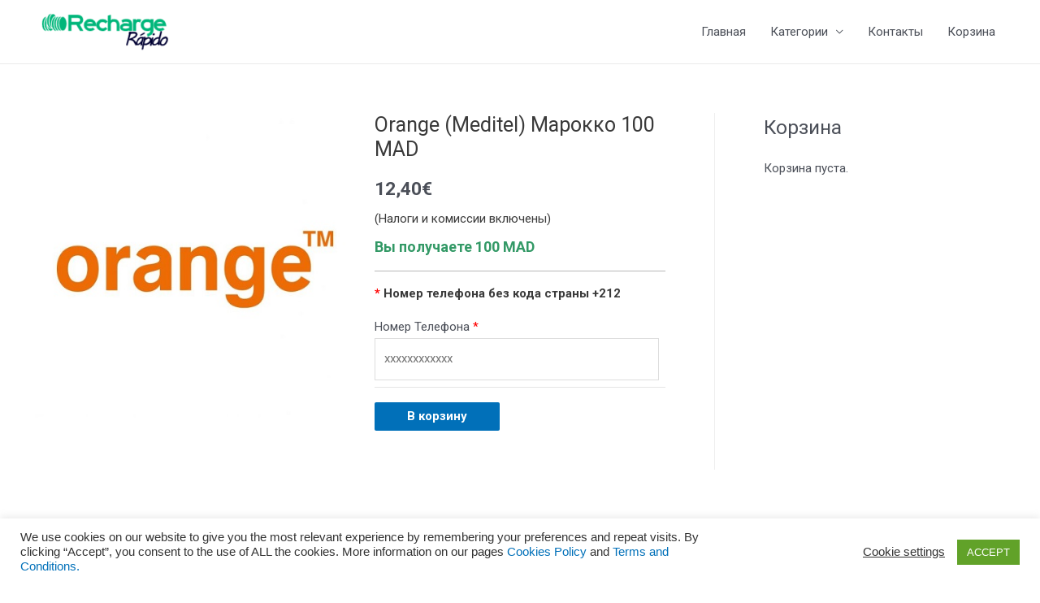

--- FILE ---
content_type: text/css
request_url: https://rechargerapido.com/wp-content/plugins/master-addons/assets/css/master-addons-styles.css?ver=6.3.7
body_size: 52223
content:
/*Master Addons Elementor Styles*/

html,
body {
    overflow-x: hidden;
}

.gradient-bg {
    background-image: -webkit-gradient(linear, right top, left top, from(#e4f1f9), to(#e1f9f1));
    background-image: linear-gradient(to left, #e4f1f9 0%, #e1f9f1 100%);
}

.jltma-btn {
    background: #620acc;
    border: none;
    border-radius: 5px;
    -webkit-box-shadow: none;
    box-shadow: none;
    color: #fff;
    display: inline-block;
    font-weight: 900;
    padding: 12px 21.43px;
    text-decoration: none;
}

.jltma-btn:hover {
    background: #41008e;
    -webkit-box-shadow: 0px 0px 15px 0px rgba(0, 0, 0, 0.25) inset !important;
    box-shadow: 0px 0px 15px 0px rgba(0, 0, 0, 0.25) inset !important;
    color: #fff;
}

/* Accordion */
.ma-advanced-accordion {
    width: auto;
    height: auto;
    -webkit-transition: all 0.3s ease-in-out;
    -o-transition: all 0.3s ease-in-out;
    transition: all 0.3s ease-in-out;
}
.ma-accordion-item {
    margin-bottom: 10px;
}
.ma-accordion-title-icon {
    display: flex;
}
.ma-accordion-icon-align-right .ma-accordion-tab-icon {
    padding: 0 0 0 1.25em;
}
.ma-accordion-icon-align-left .ma-accordion-tab-title {
    padding: 15px;
}

.ma-advanced-accordion .ma-accordion-tab-title {
    border-radius: 5px;
    box-shadow: 0px 0px 50px 0px rgba(0, 0, 0, 0.1);
    position: relative;
    font-size: 1rem;
    font-weight: 600;
    line-height: 1;
    -webkit-transition: all 0.3s ease-in-out;
    -o-transition: all 0.3s ease-in-out;
    transition: all 0.3s ease-in-out;
    display: -webkit-box;
    display: -webkit-flex;
    display: -ms-flexbox;
    display: flex;
    -webkit-box-pack: justify;
    -webkit-justify-content: space-between;
    -ms-flex-pack: justify;
    justify-content: space-between;
    -webkit-box-align: center;
    -ms-flex-align: center;
    -webkit-align-items: center;
    align-items: center;
    cursor: pointer;
    padding: 15px;
}

.ma-advanced-accordion .ma-accordion-tab-title:focus {
    outline: 0;
}
.ma-advanced-accordion .ma-accordion-tab-title .ma-accordion-toggle-icon {
    position: relative;
    text-align: center;
}
.ma-accordion-toggle-icon {
    height: 20px;
    width: 20px;
    line-height: 20px;
    text-align: center;
}
.ma-accordion-toggle-icon i {
    line-height: 20px;
    position: absolute;

    transition: all 0.4s ease;
}

.ma-accordion-toggle-icon i.ma-el-accordion-icon-opened {
    display: block;
}
.ma-accordion-tab-title.active .ma-accordion-toggle-icon i.ma-el-accordion-icon-opened {
    display: none;
}
.ma-accordion-toggle-icon i.ma-el-accordion-icon-closed {
    display: none;
}
.ma-accordion-tab-title.active .ma-accordion-toggle-icon i.ma-el-accordion-icon-closed {
    display: block;
}

.ma-accordion-tab-content {
    display: none;
    padding: 1.5rem;
    opacity: 0;
    transform: translateY(-100%);
}
.ma-advanced-accordion .ma-accordion-tab-title.show.active + .ma-accordion-tab-content {
    opacity: 1;
    padding: 1.5rem;

    transform: translateY(0);
}
.ma-accordion-tab-content p {
    color: #78909c;
    opacity: 0;
    transition: all 0.4s ease;
}
.ma-accordion-tab-title.show.active + .ma-accordion-tab-content p {
    opacity: 1;
}

.ma-accordion-icon-align-left .ma-accordion-tab-title .ma-accordion-toggle-icon {
    margin-right: 20px;
}
.ma-accordion-item .ma-accordion-tab-title .ma-accordion-tab-icon {
    display: flex;
    flex-wrap: wrap;
    align-items: center;
    justify-content: center;
    height: 100%;
}
.ma-accordion-item .ma-accordion-tab-title .ma-accordion-tab-icon i {
    margin-right: 0 !important;
}
.ma-accordion-item .ma-accordion-tab-title.active .ma-accordion-tab-icon {
    background: #4b00e7;
}

/* Tooltip Start*/
.ma-el-tooltip {
    transition: all 0.3s ease;
}

.ma-el-tooltip .ma-el-tooltip-item {
    position: relative;
}

.ma-el-tooltip .ma-el-tooltip-content-text {
    line-height: 0.5;
}

.ma-el-tooltip-align-left {
    display: flex;
    width: 100%;
    justify-content: flex-start;
}
.ma-el-tooltip-align-center {
    display: flex;
    width: 100%;
    justify-content: center;
}
.ma-el-tooltip-align-right {
    display: flex;
    width: 100%;
    justify-content: flex-end;
}

.ma-el-tooltip .ma-el-tooltip-item .ma-el-tooltip-content {
    cursor: pointer;
    line-height: 0.6;
    font-size: 16px;
    text-align: center;
    transition: all 0.3s ease;
}

.ma-el-tooltip .ma-el-tooltip-item .ma-el-tooltip-content a img {
    margin: 0 auto;
}

.ma-el-tooltip .ma-el-tooltip-item .ma-el-tooltip-text {
    position: absolute;
    min-width: 150px;
    padding: 10px;
    visibility: hidden;
    opacity: 0;
    transition: all 0.25s cubic-bezier(0, 0, 0.2, 1);
    border-radius: 3px;
    font-weight: 300;
    font-size: 16px;
    box-shadow: 0px 0px 18px 0px rgba(0, 0, 0, 0.2);
    z-index: 4;
}

.ma-el-tooltip .ma-el-tooltip-item .ma-el-tooltip-text:after {
    content: "";
    display: block;
    position: absolute;
    width: 0;
    height: 0;
    border-style: solid;
}

.ma-el-tooltip .ma-el-tooltip-item .ma-el-tooltip-content:hover {
    box-shadow: 0px 5px 25px 0px rgba(0, 0, 0, 0.13);
}

.ma-el-tooltip .ma-el-tooltip-item.tooltip-left .ma-el-tooltip-content:hover ~ .ma-el-tooltip-text {
    -webkit-transform: translate3d(0, -50%, 0);
    transform: translate3d(0, -50%, 0);
    visibility: visible;
    opacity: 1;
}

.ma-el-tooltip .ma-el-tooltip-item.tooltip-left .ma-el-tooltip-text {
    top: 50%;
    right: calc(100% + 1em);
    -webkit-transform: translate3d(-15px, -50%, 0);
    transform: translate3d(-15px, -50%, 0);
}

.ma-el-tooltip .ma-el-tooltip-item.tooltip-left .ma-el-tooltip-text:after {
    top: 50%;
    right: -0.5em;
    -webkit-transform: translate3d(0, -50%, 0);
    transform: translate3d(0, -50%, 0);
    border-width: 0.5em 0 0.5em 0.5em;
    border-color: transparent transparent transparent #f9f9f9;
}

.ma-el-tooltip .ma-el-tooltip-item.tooltip-bottom:hover .ma-el-tooltip-text {
    -webkit-transform: translate3d(-50%, 0, 0);
    transform: translate3d(-50%, 0, 0);
}

.ma-el-tooltip .ma-el-tooltip-item.tooltip-bottom .ma-el-tooltip-content:hover ~ .ma-el-tooltip-text {
    -webkit-transform: translate3d(-50%, 0, 0);
    transform: translate3d(-50%, 0, 0);
    visibility: visible;
    opacity: 1;
}

.ma-el-tooltip .ma-el-tooltip-item.tooltip-bottom .ma-el-tooltip-text {
    top: calc(100% + 1em);
    left: 50%;
    -webkit-transform: translate3d(-50%, 15px, 0);
    transform: translate3d(-50%, 15px, 0);
    text-align: center;
}

.ma-el-tooltip .ma-el-tooltip-item.tooltip-bottom .ma-el-tooltip-text:after {
    top: -0.5em;
    left: 50%;
    -webkit-transform: translate3d(-50%, 0, 0);
    transform: translate3d(-50%, 0, 0);
    border-width: 0 0.5em 0.5em 0.5em;
    border-color: transparent transparent #f9f9f9 transparent;
}

.ma-el-tooltip .ma-el-tooltip-item.tooltip-top:hover .ma-el-tooltip-text {
    -webkit-transform: translate3d(-50%, 0, 0);
    transform: translate3d(-50%, 0, 0);
}

.ma-el-tooltip .ma-el-tooltip-item.tooltip-top .ma-el-tooltip-content:hover ~ .ma-el-tooltip-text {
    -webkit-transform: translate3d(-50%, 0, 0);
    transform: translate3d(-50%, 0, 0);
    visibility: visible;
    opacity: 1;
}

.ma-el-tooltip .ma-el-tooltip-item.tooltip-top .ma-el-tooltip-text {
    bottom: calc(100% + 1em);
    left: 50%;
    -webkit-transform: translate3d(-50%, -15px, 0);
    transform: translate3d(-50%, -15px, 0);
    text-align: center;
}

.ma-el-tooltip .ma-el-tooltip-item.tooltip-top .ma-el-tooltip-text:after {
    bottom: -0.5em;
    left: 50%;
    -webkit-transform: translate3d(-50%, 0, 0);
    transform: translate3d(-50%, 0, 0);
    border-width: 0.5em 0.5em 0 0.5em;
    border-color: #f9f9f9 transparent transparent transparent;
}

.ma-el-tooltip .ma-el-tooltip-item.tooltip-right:hover .ma-el-tooltip-text {
    -webkit-transform: translate3d(0, -50%, 0);
    transform: translate3d(0, -50%, 0);
}

.ma-el-tooltip .ma-el-tooltip-item.tooltip-right .ma-el-tooltip-content:hover ~ .ma-el-tooltip-text {
    -webkit-transform: translate3d(0, -50%, 0);
    transform: translate3d(0, -50%, 0);
    visibility: visible;
    opacity: 1;
}

.ma-el-tooltip .ma-el-tooltip-item.tooltip-right .ma-el-tooltip-text {
    top: 50%;
    left: calc(100% + 1em);
    -webkit-transform: translate3d(15px, -50%, 0);
    transform: translate3d(15px, -50%, 0);
    text-align: center;
}

.ma-el-tooltip .ma-el-tooltip-item.tooltip-right .ma-el-tooltip-text:after {
    top: 50%;
    left: -0.5em;
    -webkit-transform: translate3d(0, -50%, 0);
    transform: translate3d(0, -50%, 0);
    border-width: 0.5em 0.5em 0.5em 0;
    border-color: transparent #fff transparent transparent;
}

/* Tooltip End */

/* MA Creative Links Start */
.ma-el-creative-links .ma-el-creative-link a {
    position: relative;
    display: inline-block;
    outline: none;
    color: #fff;
    text-decoration: none;
    text-transform: uppercase;
    letter-spacing: 1px;
    font-weight: 400;
    text-shadow: 0 0 1px rgba(255, 255, 255, 0.3);
    font-size: 1.35em;
}
.ma-el-creative-links .ma-el-creative-link a:hover,
.ma-el-creative-links .ma-el-creative-link a:focus {
    outline: none;
}
.ma-el-creative-links.cl-effect-1 .ma-el-creative-link .ma-el-creative-link-item,
.ma-el-creative-links.cl-effect-2 .ma-el-creative-link .ma-el-creative-link-item,
.ma-el-creative-links.cl-effect-2 .ma-el-creative-link .ma-el-creative-link-item span,
.ma-el-creative-links.cl-effect-3 .ma-el-creative-link .ma-el-creative-link-item,
.ma-el-creative-links.cl-effect-4 .ma-el-creative-link .ma-el-creative-link-item,
.ma-el-creative-links.cl-effect-5 .ma-el-creative-link .ma-el-creative-link-item,
.ma-el-creative-links.cl-effect-6 .ma-el-creative-link .ma-el-creative-link-item,
.ma-el-creative-links.cl-effect-7 .ma-el-creative-link .ma-el-creative-link-item,
.ma-el-creative-links.cl-effect-8 .ma-el-creative-link .ma-el-creative-link-item,
.ma-el-creative-links.cl-effect-9 .ma-el-creative-link .ma-el-creative-link-item,
.ma-el-creative-links.cl-effect-10 .ma-el-creative-link .ma-el-creative-link-item,
.ma-el-creative-links.cl-effect-11 .ma-el-creative-link .ma-el-creative-link-item,
.ma-el-creative-links.cl-effect-12 .ma-el-creative-link .ma-el-creative-link-item,
.ma-el-creative-links.cl-effect-13 .ma-el-creative-link .ma-el-creative-link-item,
.ma-el-creative-links.cl-effect-14 .ma-el-creative-link .ma-el-creative-link-item,
.ma-el-creative-links.cl-effect-17 .ma-el-creative-link .ma-el-creative-link-item,
.ma-el-creative-links.cl-effect-18 .ma-el-creative-link .ma-el-creative-link-item,
.ma-el-creative-links.cl-effect-19 .ma-el-creative-link .ma-el-creative-link-item,
.ma-el-creative-links.cl-effect-20 .ma-el-creative-link .ma-el-creative-link-item,
.ma-el-creative-links.cl-effect-20 .ma-el-creative-link span,
.ma-el-creative-links.cl-effect-21 .ma-el-creative-link .ma-el-creative-link-item {
    width: 100%;
    text-align: center;
}
.ma-el-creative-links.cl-effect-2 .ma-el-creative-link a {
    line-height: 2.4em;
    margin: 0;
}
.ma-el-creative-links.cl-effect-3 .ma-el-creative-link a,
.ma-el-creative-links.cl-effect-6 .ma-el-creative-link a {
    margin: 7px 0;
}
.ma-el-creative-links.cl-effect-4 .ma-el-creative-link a {
    margin: 10px 0;
}
.ma-el-creative-links.cl-effect-5 .ma-el-creative-link a,
.ma-el-creative-links.cl-effect-12 .ma-el-creative-link a,
.ma-el-creative-links.cl-effect-13 .ma-el-creative-link a {
    margin: 15px 0;
}
.ma-el-creative-links.cl-effect-7 .ma-el-creative-link a {
    margin: 6px 0;
}
.ma-el-creative-links.cl-effect-8 .ma-el-creative-link {
    padding: 0 7px;
}
.ma-el-creative-links.cl-effect-8 .ma-el-creative-link a {
    margin: 7px 0;
}
.ma-el-creative-links.cl-effect-9 .ma-el-creative-link a,
.ma-el-creative-links.cl-effect-17 .ma-el-creative-link a {
    margin: 7px 0;
}
.ma-el-creative-links.cl-effect-10 .ma-el-creative-link a span {
    padding: 15px 0;
}
.ma-el-creative-links.cl-effect-10 .ma-el-creative-link a,
.ma-el-creative-links.cl-effect-21 a,
.ma-el-creative-links.cl-effect-19 .ma-el-creative-link a {
    margin: 0;
}
.ma-el-creative-links.cl-effect-11 .ma-el-creative-link a,
.ma-el-creative-links.cl-effect-20 .ma-el-creative-link a {
    margin: 0;
}
.ma-el-creative-links.cl-effect-14 .ma-el-creative-link a {
    margin: 3px 0;
}
.ma-el-creative-links.cl-effect-18 .ma-el-creative-link a {
    margin: 17px 0;
}
.ma-el-creative-links.cl-effect-19 a span {
    -webkit-transform-origin: 50% 50% -140px;
    -moz-transform-origin: 50% 50% -140px;
    transform-origin: 50% 50% -140px;
}
.ma-el-creative-links.cl-effect-21 .ma-el-creative-link a {
    padding: 15px;
}
.cl-effect-1 a::before,
.cl-effect-1 a::after {
    display: inline-block;
    opacity: 0;
    -webkit-transition: -webkit-transform 0.3s, opacity 0.2s;
    -moz-transition: -moz-transform 0.3s, opacity 0.2s;
    transition: transform 0.3s, opacity 0.2s;
}
.cl-effect-1 a::before {
    margin-right: 10px;
    content: "[";
    -webkit-transform: translateX(20px);
    -moz-transform: translateX(20px);
    transform: translateX(20px);
}
.cl-effect-1 a::after {
    margin-left: 10px;
    content: "]";
    -webkit-transform: translateX(-20px);
    -moz-transform: translateX(-20px);
    transform: translateX(-20px);
}
.cl-effect-1 a:hover::before,
.cl-effect-1 a:hover::after,
.cl-effect-1 a:focus::before,
.cl-effect-1 a:focus::after {
    opacity: 1;
    -webkit-transform: translateX(0px);
    -moz-transform: translateX(0px);
    transform: translateX(0px);
}
.cl-effect-3 a {
    padding: 8px 0;
}
.cl-effect-3 a::after {
    position: absolute;
    top: 100%;
    left: 0;
    width: 100%;
    height: 4px;
    background: rgba(0, 0, 0, 0.1);
    content: "";
    opacity: 0;
    -webkit-transition: opacity 0.3s, -webkit-transform 0.3s;
    -moz-transition: opacity 0.3s, -moz-transform 0.3s;
    transition: opacity 0.3s, transform 0.3s;
    -webkit-transform: translateY(10px);
    -moz-transform: translateY(10px);
    transform: translateY(10px);
}
.cl-effect-3 a:hover::after,
.cl-effect-3 a:focus::after {
    opacity: 1;
    -webkit-transform: translateY(0px);
    -moz-transform: translateY(0px);
    transform: translateY(0px);
}
.cl-effect-4 a {
    padding: 0 0 10px;
}
.cl-effect-4 a::after {
    position: absolute;
    top: 100%;
    left: 0;
    width: 100%;
    height: 1px;
    background: #fff;
    content: "";
    opacity: 0;
    -webkit-transition: height 0.3s, opacity 0.3s, -webkit-transform 0.3s;
    -moz-transition: height 0.3s, opacity 0.3s, -moz-transform 0.3s;
    transition: height 0.3s, opacity 0.3s, transform 0.3s;
    -webkit-transform: translateY(-10px);
    -moz-transform: translateY(-10px);
    transform: translateY(-10px);
}
.cl-effect-4 a:hover::after,
.cl-effect-4 a:focus::after {
    height: 5px;
    opacity: 1;
    -webkit-transform: translateY(0px);
    -moz-transform: translateY(0px);
    transform: translateY(0px);
}
.cl-effect-7 a {
    padding: 12px 10px 10px;
    color: #566473;
    text-shadow: none;
    font-weight: 700;
}
.cl-effect-7 a::before,
.cl-effect-7 a::after {
    position: absolute;
    top: 100%;
    left: 0;
    width: 100%;
    height: 3px;
    margin-top: -1px;
    background: #566473;
    content: "";
    -webkit-transition: -webkit-transform 0.3s;
    -moz-transition: -moz-transform 0.3s;
    transition: transform 0.3s;
    -webkit-transform: scale(0.85);
    -moz-transform: scale(0.85);
    transform: scale(0.85);
}
.cl-effect-7 a::after {
    opacity: 0;
    -webkit-transition: top 0.3s, opacity 0.3s, -webkit-transform 0.3s;
    -moz-transition: top 0.3s, opacity 0.3s, -moz-transform 0.3s;
    transition: top 0.3s, opacity 0.3s, transform 0.3s;
}
.cl-effect-7 a:hover::before,
.cl-effect-7 a:hover::after,
.cl-effect-7 a:focus::before,
.cl-effect-7 a:focus::after {
    -webkit-transform: scale(1);
    -moz-transform: scale(1);
    transform: scale(1);
}
.cl-effect-7 a:hover::after,
.cl-effect-7 a:focus::after {
    top: 0;
    opacity: 1;
}
.cl-effect-11 a {
    padding: 10px 0;
    border-top: 2px solid #0972b4;
    color: #0972b4;
    text-shadow: none;
}
.cl-effect-11 a::before {
    content: attr(data-hover);
    position: absolute;
    top: 0;
    left: 0;
    overflow: hidden;
    padding: 10px 0;
    width: 0;
    border-bottom: 2px solid #fff;
    color: #fff;
    opacity: 0;
    -webkit-transition: width 0.5s, opacity 0.5s;
    -moz-transition: width 0.5s, opacity 0.5s;
    transition: width 0.5s, opacity 0.5s;
}
.cl-effect-11 a:hover::before,
.cl-effect-11 a:focus::before {
    opacity: 1;
    text-align: center;
    width: 100%;
}
.cl-effect-13 a {
    -webkit-transition: color 0.3s;
    -moz-transition: color 0.3s;
    transition: color 0.3s;
}
.cl-effect-13 a::before {
    position: absolute;
    top: 100%;
    left: 50%;
    color: transparent;
    content: "•";
    text-shadow: 0 0 transparent;
    font-size: 1.2em;
    -webkit-transition: text-shadow 0.3s, color 0.3s;
    -moz-transition: text-shadow 0.3s, color 0.3s;
    transition: text-shadow 0.3s, color 0.3s;
    -webkit-transform: translateX(-50%);
    -moz-transform: translateX(-50%);
    transform: translateX(-50%);
    pointer-events: none;
}
.cl-effect-13 a:hover::before,
.cl-effect-13 a:focus::before {
    color: #fff;
    text-shadow: 10px 0 #fff, -10px 0 #fff;
}
.cl-effect-13 a:hover,
.cl-effect-13 a:focus {
    color: #ba7700;
}
.cl-effect-15 a {
    color: rgba(0, 0, 0, 0.2);
    font-weight: 700;
    text-shadow: none;
}
.cl-effect-15 a::before {
    color: #fff;
    content: attr(data-hover);
    position: absolute;
    -webkit-transition: -webkit-transform 0.3s, opacity 0.3s;
    -moz-transition: -moz-transform 0.3s, opacity 0.3s;
    transition: transform 0.3s, opacity 0.3s;
}
.cl-effect-15 a:hover::before,
.cl-effect-15 a:focus::before {
    -webkit-transform: scale(0.9);
    -moz-transform: scale(0.9);
    transform: scale(0.9);
    opacity: 0;
}
.cl-effect-17 a {
    color: #10649b;
    text-shadow: none;
    padding: 10px 0;
}
.cl-effect-17 a::before {
    color: #fff;
    text-shadow: 0 0 1px rgba(255, 255, 255, 0.3);
    content: attr(data-hover);
    position: absolute;
    -webkit-transition: -webkit-transform 0.3s, opacity 0.3s;
    -moz-transition: -moz-transform 0.3s, opacity 0.3s;
    transition: transform 0.3s, opacity 0.3s;
    pointer-events: none;
}
.cl-effect-17 a::after {
    content: "";
    position: absolute;
    left: 0;
    bottom: 0;
    width: 100%;
    height: 2px;
    background: #fff;
    opacity: 0;
    -webkit-transform: translateY(5px);
    -moz-transform: translateY(5px);
    transform: translateY(5px);
    -webkit-transition: -webkit-transform 0.3s, opacity 0.3s;
    -moz-transition: -moz-transform 0.3s, opacity 0.3s;
    transition: transform 0.3s, opacity 0.3s;
    pointer-events: none;
}
.cl-effect-17 a:hover::before,
.cl-effect-17 a:focus::before {
    opacity: 0;
    -webkit-transform: translateY(-2px);
    -moz-transform: translateY(-2px);
    transform: translateY(-2px);
}
.cl-effect-17 a:hover::after,
.cl-effect-17 a:focus::after {
    opacity: 1;
    -webkit-transform: translateY(0px);
    -moz-transform: translateY(0px);
    transform: translateY(0px);
}
.cl-effect-21 a {
    padding: 10px;
    color: #237546;
    font-weight: 700;
    text-shadow: none;
    -webkit-transition: color 0.3s;
    -moz-transition: color 0.3s;
    transition: color 0.3s;
}
.cl-effect-21 a::before,
.cl-effect-21 a::after {
    position: absolute;
    left: 0;
    width: 100%;
    height: 2px;
    background: #fff;
    content: "";
    opacity: 0;
    -webkit-transition: opacity 0.3s, -webkit-transform 0.3s;
    -moz-transition: opacity 0.3s, -moz-transform 0.3s;
    transition: opacity 0.3s, transform 0.3s;
    -webkit-transform: translateY(-10px);
    -moz-transform: translateY(-10px);
    transform: translateY(-10px);
}
.cl-effect-21 a::before {
    top: 0;
    -webkit-transform: translateY(-10px);
    -moz-transform: translateY(-10px);
    transform: translateY(-10px);
}
.cl-effect-21 a::after {
    bottom: 0;
    -webkit-transform: translateY(10px);
    -moz-transform: translateY(10px);
    transform: translateY(10px);
}
.cl-effect-21 a:hover,
.cl-effect-21 a:focus {
    color: #fff;
}
.cl-effect-21 a:hover::before,
.cl-effect-21 a:focus::before,
.cl-effect-21 a:hover::after,
.cl-effect-21 a:focus::after {
    opacity: 1;
    -webkit-transform: translateY(0px);
    -moz-transform: translateY(0px);
    transform: translateY(0px);
}
.cl-effect-22::after,
.cl-effect-22::before {
    content: "";
    position: absolute;
    height: 100%;
    width: 50%;
    -webkit-transform: skewX(30deg);
    transform: skewX(30deg);
    -webkit-transition: all 0.5s cubic-bezier(0.68, -0.55, 0.265, 1.55);
    transition: all 0.5s cubic-bezier(0.68, -0.55, 0.265, 1.55);
    z-index: -2;
}
.cl-effect-22::before {
    background-color: #ff0;
    top: -1rem;
    left: 0;
}
.cl-effect-22::after {
    background-color: #8a19ff;
    top: 1rem;
    left: 8rem;
}
.cl-effect-22:hover::before,
.cl-effect-22:hover::after {
    top: 0;
    -webkit-transform: skewx(0deg);
    transform: skewx(0deg);
}
.cl-effect-22:hover::after {
    left: 0;
}
.cl-effect-2 a {
    line-height: 44px;
    -webkit-perspective: 1000px;
    -moz-perspective: 1000px;
    perspective: 1000px;
}
.cl-effect-2 a span {
    position: relative;
    display: inline-block;
    padding: 0 14px;
    background: #2195de;
    -webkit-transition: -webkit-transform 0.3s;
    -moz-transition: -moz-transform 0.3s;
    transition: transform 0.3s;
    -webkit-transform-origin: 50% 0;
    -moz-transform-origin: 50% 0;
    transform-origin: 50% 0;
    -webkit-transform-style: preserve-3d;
    -moz-transform-style: preserve-3d;
    transform-style: preserve-3d;
}
.csstransforms3d .cl-effect-2 a span::before {
    position: absolute;
    top: 100%;
    left: 0;
    width: 100%;
    height: 100%;
    background: #0965a0;
    content: attr(data-hover);
    -webkit-transition: background 0.3s;
    -moz-transition: background 0.3s;
    transition: background 0.3s;
    -webkit-transform: rotateX(-90deg);
    -moz-transform: rotateX(-90deg);
    transform: rotateX(-90deg);
    -webkit-transform-origin: 50% 0;
    -moz-transform-origin: 50% 0;
    transform-origin: 50% 0;
}
.cl-effect-2 a:hover span,
.cl-effect-2 a:focus span {
    -webkit-transform: rotateX(90deg) translateY(-22px);
    -moz-transform: rotateX(90deg) translateY(-22px);
    transform: rotateX(90deg) translateY(-22px);
}
.csstransforms3d .cl-effect-2 a:hover span::before,
.csstransforms3d .cl-effect-2 a:focus span::before {
    background: #28a2ee;
}
.cl-effect-5 a {
    overflow: hidden;
    padding: 0 4px;
    height: 1em;
}
.cl-effect-5 a span {
    position: relative;
    display: inline-block;
    -webkit-transition: -webkit-transform 0.3s;
    -moz-transition: -moz-transform 0.3s;
    transition: transform 0.3s;
}
.cl-effect-5 a span::before {
    position: absolute;
    top: 100%;
    content: attr(data-hover);
    font-weight: 700;
    -webkit-transform: translate3d(0, 0, 0);
    -moz-transform: translate3d(0, 0, 0);
    transform: translate3d(0, 0, 0);
}
.cl-effect-5 a:hover span,
.cl-effect-5 a:focus span {
    -webkit-transform: translateY(-100%);
    -moz-transform: translateY(-100%);
    transform: translateY(-100%);
}
.cl-effect-6 a {
    padding: 10px 20px;
}
.cl-effect-6 a::before {
    position: absolute;
    top: 0;
    left: 0;
    width: 100%;
    height: 2px;
    background: #fff;
    content: "";
    -webkit-transition: top 0.3s;
    -moz-transition: top 0.3s;
    transition: top 0.3s;
}
.cl-effect-6 a::after {
    position: absolute;
    top: 0;
    left: 0;
    width: 2px;
    height: 2px;
    background: #fff;
    content: "";
    -webkit-transition: height 0.3s;
    -moz-transition: height 0.3s;
    transition: height 0.3s;
}
.cl-effect-6 a:hover::before {
    top: 100%;
    opacity: 1;
}
.cl-effect-6 a:hover::after {
    height: 100%;
}
.cl-effect-8 a {
    padding: 10px 20px;
}
.cl-effect-8 a::before,
.cl-effect-8 a::after {
    position: absolute;
    top: 0;
    left: 0;
    width: 100%;
    height: 100%;
    border: 3px solid #354856;
    content: "";
    -webkit-transition: -webkit-transform 0.3s, opacity 0.3s;
    -moz-transition: -moz-transform 0.3s, opacity 0.3s;
    transition: transform 0.3s, opacity 0.3s;
}
.cl-effect-8 a::after {
    opacity: 0;
    -webkit-transform: translateY(-7px) translateX(6px);
    -moz-transform: translateY(-7px) translateX(6px);
    transform: translateY(-7px) translateX(6px);
}
.cl-effect-8 a:hover::before,
.cl-effect-8 a:focus::before {
    opacity: 0;
    -webkit-transform: translateY(5px) translateX(-5px);
    -moz-transform: translateY(5px) translateX(-5px);
    transform: translateY(5px) translateX(-5px);
}
.cl-effect-8 a:hover::after,
.cl-effect-8 a:focus::after {
    opacity: 1;
    -webkit-transform: translateY(0px) translateX(0px);
    -moz-transform: translateY(0px) translateX(0px);
    transform: translateY(0px) translateX(0px);
}
.cl-effect-9 a {
    padding: 18px 20px;
}
.cl-effect-9 a::before,
.cl-effect-9 a::after {
    position: absolute;
    top: 0;
    left: 0;
    width: 100%;
    height: 1px;
    background: #fff;
    content: "";
    opacity: 0.2;
    -webkit-transition: opacity 0.3s, height 0.3s;
    -moz-transition: opacity 0.3s, height 0.3s;
    transition: opacity 0.3s, height 0.3s;
}
.cl-effect-9 a::after {
    top: 100%;
    opacity: 0;
    -webkit-transition: -webkit-transform 0.3s, opacity 0.3s;
    -moz-transition: -moz-transform 0.3s, opacity 0.3s;
    transition: transform 0.3s, opacity 0.3s;
    -webkit-transform: translateY(-10px);
    -moz-transform: translateY(-10px);
    transform: translateY(-10px);
}
.cl-effect-9 a span:first-child {
    z-index: 2;
    display: block;
    font-weight: 300;
}
.cl-effect-9 a span:last-child {
    z-index: 1;
    display: block;
    padding: 8px 0 0;
    color: rgba(0, 0, 0, 0.4);
    text-shadow: none;
    text-transform: none;
    font-style: italic;
    font-size: 0.75em;
    font-family: Palatino, "Palatino Linotype", "Palatino LT STD", "Book Antiqua", Georgia, serif;
    opacity: 0;
    -webkit-transition: -webkit-transform 0.3s, opacity 0.3s;
    -moz-transition: -moz-transform 0.3s, opacity 0.3s;
    transition: transform 0.3s, opacity 0.3s;
    -webkit-transform: translateY(-100%);
    -moz-transform: translateY(-100%);
    transform: translateY(-100%);
}
.cl-effect-9 a:hover::before,
.cl-effect-9 a:focus::before {
    height: 6px;
}
.cl-effect-9 a:hover::before,
.cl-effect-9 a:hover::after,
.cl-effect-9 a:focus::before,
.cl-effect-9 a:focus::after {
    opacity: 1;
    -webkit-transform: translateY(0px);
    -moz-transform: translateY(0px);
    transform: translateY(0px);
}
.cl-effect-9 a:hover span:last-child,
.cl-effect-9 a:focus span:last-child {
    opacity: 1;
    -webkit-transform: translateY(0%);
    -moz-transform: translateY(0%);
    transform: translateY(0%);
}
.cl-effect-10 {
    position: relative;
    z-index: 1;
}
.cl-effect-10 a {
    overflow: hidden;
    z-index: 0;
}
.cl-effect-10 a span {
    display: block;
    padding: 10px 20px;
    background: #0f7c67;
    -webkit-transition: -webkit-transform 0.3s;
    -moz-transition: -moz-transform 0.3s;
    transition: transform 0.3s;
}
.cl-effect-10 a::before {
    position: absolute;
    top: 0;
    left: 0;
    z-index: -1;
    padding: 15px 20px;
    width: 100%;
    height: 100%;
    background: #fff;
    color: #0f7c67;
    content: attr(data-hover);
    -webkit-transition: -webkit-transform 0.3s;
    -moz-transition: -moz-transform 0.3s;
    transition: transform 0.3s;
    -webkit-transform: translateX(-25%);
}
.cl-effect-10 a:hover span,
.cl-effect-10 a:focus span {
    -webkit-transform: translateX(100%);
    -moz-transform: translateX(100%);
    transform: translateX(120%);
}
.cl-effect-10 a:hover::before,
.cl-effect-10 a:focus::before {
    -webkit-transform: translateX(0%);
    -moz-transform: translateX(0%);
    transform: translateX(0%);
}
.cl-effect-12 a::before,
.cl-effect-12 a::after {
    position: absolute;
    top: 50%;
    left: 50%;
    width: 100px;
    height: 100px;
    border: 2px solid rgba(0, 0, 0, 0.1);
    border-radius: 50%;
    content: "";
    opacity: 0;
    -webkit-transition: -webkit-transform 0.3s, opacity 0.3s;
    -moz-transition: -moz-transform 0.3s, opacity 0.3s;
    transition: transform 0.3s, opacity 0.3s;
    -webkit-transform: translateX(-50%) translateY(-50%) scale(0.2);
    -moz-transform: translateX(-50%) translateY(-50%) scale(0.2);
    transform: translateX(-50%) translateY(-50%) scale(0.2);
}
.cl-effect-12 a::after {
    width: 90px;
    height: 90px;
    border-width: 6px;
    -webkit-transform: translateX(-50%) translateY(-50%) scale(0.8);
    -moz-transform: translateX(-50%) translateY(-50%) scale(0.8);
    transform: translateX(-50%) translateY(-50%) scale(0.8);
}
.cl-effect-12 a:hover::before,
.cl-effect-12 a:hover::after,
.cl-effect-12 a:focus::before,
.cl-effect-12 a:focus::after {
    opacity: 1;
    -webkit-transform: translateX(-50%) translateY(-50%) scale(1);
    -moz-transform: translateX(-50%) translateY(-50%) scale(1);
    transform: translateX(-50%) translateY(-50%) scale(1);
}
.cl-effect-14 a {
    padding: 0 20px;
    height: 45px;
    line-height: 45px;
}
.cl-effect-14 a::before,
.cl-effect-14 a::after {
    position: absolute;
    width: 45px;
    height: 2px;
    background: #fff;
    content: "";
    opacity: 0.2;
    -webkit-transition: all 0.3s;
    -moz-transition: all 0.3s;
    transition: all 0.3s;
    pointer-events: none;
}
.cl-effect-14 a::before {
    top: 0;
    left: 15px;
    -webkit-transform: rotate(90deg);
    -moz-transform: rotate(90deg);
    transform: rotate(90deg);
    -webkit-transform-origin: 0 0;
    -moz-transform-origin: 0 0;
    transform-origin: 0 0;
}
.cl-effect-14 a::after {
    right: 15px;
    bottom: 0;
    -webkit-transform: rotate(90deg);
    -moz-transform: rotate(90deg);
    transform: rotate(90deg);
    -webkit-transform-origin: 100% 0;
    -moz-transform-origin: 100% 0;
    transform-origin: 100% 0;
}
.cl-effect-14 a:hover::before,
.cl-effect-14 a:hover::after,
.cl-effect-14 a:focus::before,
.cl-effect-14 a:focus::after {
    opacity: 1;
}
.cl-effect-14 a:hover::before,
.cl-effect-14 a:focus::before {
    left: 50%;
    -webkit-transform: rotate(0deg) translateX(-50%);
    -moz-transform: rotate(0deg) translateX(-50%);
    transform: rotate(0deg) translateX(-50%);
}
.cl-effect-14 a:hover::after,
.cl-effect-14 a:focus::after {
    right: 50%;
    -webkit-transform: rotate(0deg) translateX(50%);
    -moz-transform: rotate(0deg) translateX(50%);
    transform: rotate(0deg) translateX(50%);
}
.cl-effect-16 a {
    color: #6f8686;
    text-shadow: 0 0 1px rgba(111, 134, 134, 0.3);
}
.cl-effect-16 a::before {
    color: #fff;
    content: attr(data-hover);
    position: absolute;
    opacity: 0;
    text-shadow: 0 0 1px rgba(255, 255, 255, 0.3);
    -webkit-transform: scale(1.1) translateX(10px) translateY(-10px) rotate(4deg);
    -moz-transform: scale(1.1) translateX(10px) translateY(-10px) rotate(4deg);
    transform: scale(1.1) translateX(10px) translateY(-10px) rotate(4deg);
    -webkit-transition: -webkit-transform 0.3s, opacity 0.3s;
    -moz-transition: -moz-transform 0.3s, opacity 0.3s;
    transition: transform 0.3s, opacity 0.3s;
    pointer-events: none;
}
.cl-effect-16 a:hover::before,
.cl-effect-16 a:focus::before {
    -webkit-transform: scale(1) translateX(0px) translateY(0px) rotate(0deg);
    -moz-transform: scale(1) translateX(0px) translateY(0px) rotate(0deg);
    transform: scale(1) translateX(0px) translateY(0px) rotate(0deg);
    opacity: 1;
}
.cl-effect-18 {
    position: relative;
    z-index: 1;
}
.cl-effect-18 a {
    padding: 0 5px;
    color: #b4770d;
    font-weight: 700;
    -webkit-transition: color 0.3s;
    -moz-transition: color 0.3s;
    transition: color 0.3s;
}
.cl-effect-18 a::before,
.cl-effect-18 a::after {
    position: absolute;
    width: 50%;
    left: 25%;
    top: 50%;
    height: 2px;
    margin-top: -1px;
    background: #b4770d;
    content: "";
    z-index: -1;
    -webkit-transition: -webkit-transform 0.3s, opacity 0.3s;
    -moz-transition: -moz-transform 0.3s, opacity 0.3s;
    transition: transform 0.3s, opacity 0.3s;
    pointer-events: none;
}
.cl-effect-18 a::before {
    -webkit-transform: translateY(-20px);
    -moz-transform: translateY(-20px);
    transform: translateY(-20px);
}
.cl-effect-18 a::after {
    -webkit-transform: translateY(20px);
    -moz-transform: translateY(20px);
    transform: translateY(20px);
}
.cl-effect-18 a:hover,
.cl-effect-18 a:focus {
    color: #fff;
}
.cl-effect-18 a:hover::before,
.cl-effect-18 a:hover::after,
.cl-effect-18 a:focus::before,
.cl-effect-18 a:focus::after {
    opacity: 0.7;
}
.cl-effect-18 a:hover::before,
.cl-effect-18 a:focus::before {
    -webkit-transform: rotate(45deg);
    -moz-transform: rotate(45deg);
    transform: rotate(45deg);
}
.cl-effect-18 a:hover::after,
.cl-effect-18 a:focus::after {
    -webkit-transform: rotate(-45deg);
    -moz-transform: rotate(-45deg);
    transform: rotate(-45deg);
}
.cl-effect-19 a {
    line-height: 2em;
    -webkit-perspective: 800px;
    -moz-perspective: 800px;
    perspective: 800px;
}
.cl-effect-19 a span {
    position: relative;
    display: inline-block;
    width: 100%;
    padding: 0 14px;
    background: #e35041;
    -webkit-transition: -webkit-transform 0.4s, background 0.4s;
    -moz-transition: -moz-transform 0.4s, background 0.4s;
    transition: transform 0.4s, background 0.4s;
    -webkit-transform-style: preserve-3d;
    -moz-transform-style: preserve-3d;
    transform-style: preserve-3d;
    -webkit-transform-origin: 50% 50% -115px;
    -moz-transform-origin: 50% 50% -100px;
    transform-origin: 50% 50% -100px;
}
.csstransforms3d .cl-effect-19 a span::before {
    position: absolute;
    top: 0;
    left: 100%;
    width: 100%;
    height: 100%;
    background: #b53a2d;
    content: attr(data-hover);
    -webkit-transition: background 0.4s;
    -moz-transition: background 0.4s;
    transition: background 0.4s;
    -webkit-transform: rotateY(90deg);
    -moz-transform: rotateY(90deg);
    transform: rotateY(90deg);
    -webkit-transform-origin: 0 50%;
    -moz-transform-origin: 0 50%;
    transform-origin: 0 50%;
    pointer-events: none;
}
.cl-effect-19 a:hover span,
.cl-effect-19 a:focus span {
    background: #b53a2d;
    -webkit-transform: rotateY(-90deg);
    -moz-transform: rotateY(-90deg);
    transform: rotateY(-90deg);
}
.csstransforms3d .cl-effect-19 a:hover span::before,
.csstransforms3d .cl-effect-19 a:focus span::before {
    background: #ef5e50;
}
.cl-effect-20 a {
    line-height: 2em;
    -webkit-perspective: 800px;
    -moz-perspective: 800px;
    perspective: 800px;
}
.cl-effect-20 a span {
    position: relative;
    display: inline-block;
    padding: 3px 15px 0;
    background: #587285;
    box-shadow: inset 0 3px #2f4351;
    -webkit-transition: background 0.6s;
    -moz-transition: background 0.6s;
    transition: background 0.6s;
    -webkit-transform-origin: 50% 0;
    -moz-transform-origin: 50% 0;
    transform-origin: 50% 0;
    -webkit-transform-style: preserve-3d;
    -moz-transform-style: preserve-3d;
    transform-style: preserve-3d;
    -webkit-transform-origin: 0 50%;
    -moz-transform-origin: 0 50%;
    transform-origin: 0 50%;
}
.cl-effect-20 a span::before {
    position: absolute;
    top: 0;
    left: 0;
    width: 100%;
    height: 100%;
    background: #fff;
    color: #2f4351;
    content: attr(data-hover);
    -webkit-transform: rotateX(270deg);
    -moz-transform: rotateX(270deg);
    transform: rotateX(270deg);
    -webkit-transition: -webkit-transform 0.6s;
    -moz-transition: -moz-transform 0.6s;
    transition: transform 0.6s;
    -webkit-transform-origin: 0 0;
    -moz-transform-origin: 0 0;
    transform-origin: 0 0;
    pointer-events: none;
}
.cl-effect-20 a:hover span,
.cl-effect-20 a:focus span {
    background: #2f4351;
}
.cl-effect-20 a:hover span::before,
.cl-effect-20 a:focus span::before {
    -webkit-transform: rotateX(10deg);
    -moz-transform: rotateX(10deg);
    transform: rotateX(10deg);
}
/* MA Creative Links End */

/* MA Pricing Table Start */
.gradient-1 {
    background-image: -moz-linear-gradient(45deg, #3d9ff3 0%, #3fd5cc 100%);
    background-image: -webkit-linear-gradient(45deg, #3d9ff3 0%, #3fd5cc 100%);
    background-image: -ms-linear-gradient(45deg, #3d9ff3 0%, #3fd5cc 100%);
}
.gradient-2 {
    background-image: -moz-linear-gradient(45deg, #643df3 0%, #9b3fd5 100%);
    background-image: -webkit-linear-gradient(45deg, #643df3 0%, #9b3fd5 100%);
    background-image: -ms-linear-gradient(45deg, #643df3 0%, #9b3fd5 100%);
}
.gradient-3 {
    background-image: -moz-linear-gradient(45deg, #f33d82 0%, #d5b43f 100%);
    background-image: -webkit-linear-gradient(45deg, #f33d82 0%, #d5b43f 100%);
    background-image: -ms-linear-gradient(45deg, #f33d82 0%, #d5b43f 100%);
}
.gradient-4 {
    background-image: -moz-linear-gradient(45deg, #3adb5c 0%, #9bd53f 100%);
    background-image: -webkit-linear-gradient(45deg, #3adb5c 0%, #9bd53f 100%);
    background-image: -ms-linear-gradient(45deg, #3adb5c 0%, #9bd53f 100%);
}
.solid-1 {
    background-color: #83f1af;
}
.solid-2 {
    background-color: #f8a265;
}
.solid-3 {
    background-color: #81d4fa;
}
.ma-el-price-table {
    border-radius: 5px;
    box-shadow: 0 0 50px 0 rgba(0, 0, 0, 0.1);
}
.default-table .ma-el-price-table-head,
.table-left-align .ma-el-price-table-head {
    color: #fff;
    padding: 3.4rem 15px 3rem;
}
.ma-el-price-table-title {
    font-size: 1.75rem;
    font-weight: 600;
    margin: 0;
}
.default-table .ma-el-price-table-title,
.table-left-align .ma-el-price-table-title {
    color: #fff;
    text-transform: uppercase;
}
.default-table .ma-el-price-table-head p,
.table-left-align .ma-el-price-table-head p {
    color: #fff;
    margin: 0;
}
.default-table .ma-el-table-price-area,
.table-left-align .ma-el-table-price-area {
    margin-top: 2.5rem;
}
.default-table .ma-el-table-price-currency,
.table-left-align .ma-el-table-price-currency {
    font-size: 1.25rem;
    font-weight: 700;
    vertical-align: top;
}
.default-table .ma-el-table-price-amount,
.table-left-align .ma-el-table-price-amount,
.table-active-zoom .ma-el-table-price-amount {
    font-size: 4rem;
    font-weight: 700;
    line-height: 1;
}
.default-table .ma-el-price-amount-duration,
.table-left-align .ma-el-price-amount-duration,
.table-bg-pattern .ma-el-price-amount-duration {
    font-size: 15px;
    padding-left: 10px;
    position: relative;
}
.default-table .ma-el-price-amount-duration:before,
.table-bg-pattern .ma-el-price-amount-duration:before {
    content: "/";
    left: 0;
    top: 0;
    position: absolute;
}
.default-table .ma-el-price-table-details,
.table-left-align .ma-el-price-table-details,
.table-active-zoom .ma-el-price-table-details {
    color: #78909c;
    font-size: 15px;
    font-weight: 500;
    line-height: 23px;
    padding: 0 15px;
}
.ma-el-price-table-details ul,
.ma-el-price-table-details ol {
    margin: 0;
    padding: 2.5rem 0;
}
.ma-el-price-table-details li {
    list-style: none;
    padding: 13px 0;
    display: -webkit-box;
    display: -moz-box;
    display: -ms-flexbox;
    display: -webkit-flex;
    display: flex;
    align-items: center;
    justify-content: center;
}
.table-bg-image .ma-el-price-table-details li,
.table-bg-pattern .ma-el-price-table-details li {
    justify-content: left;
    display: flex;
    flex-direction: row;
}
.ma-el-price-table-details li i {
    width: 35px;
    position: relative;
}
.default-table .ma-el-price-table-bottom {
    padding: 8px 3rem 1.25rem;
}
.ma-el-price-table-additional_info {
    padding-bottom: 1rem;
    font-size: 0.8em;
    text-align: center;
}
.ma-el-price-table-btn {
    border-radius: 3rem;
    cursor: pointer;
    color: #fff;
    display: inline-block;
    font-size: 14px;
    font-weight: 600;
    line-height: 40px;
    text-align: center;
    text-transform: uppercase;
    text-decoration: none;
    width: 100%;
}
.ma-el-price-table-btn:hover {
    text-decoration: none;
    color: #fff;
}
.table-left-align .ma-el-price-table {
    box-shadow: none;
    border-radius: 0;
    margin: 0 0 5rem;
}
.table-left-align .ma-el-price-table-head {
    border-radius: 0;
    padding: 3.4rem 1.875rem 3rem;
}
.table-left-align .ma-el-price-table-title {
    text-transform: capitalize;
}
.table-left-align [class*="col"]:last-child .ma-el-price-table-head,
.table-left-align [class*="col"]:last-child .ma-el-price-table-details {
    border-right: 0;
}
.table-left-align .ma-el-table-price-currency {
    vertical-align: bottom;
}
.table-left-align .ma-el-table-price-area {
    margin-top: 1rem;
}
.table-left-align .ma-el-price-amount-duration {
    display: block;
    font-weight: 500;
    padding-left: 0;
}
.table-left-align .ma-el-price-table-details {
    margin: 2.8125rem 0;
    padding: 0 2.8125rem;
}
.table-left-align .ma-el-price-table-details ul,
.table-left-align .ma-el-price-table-details ol,
.table-active-zoom .ma-el-price-table-details ul,
.table-active-zoom .ma-el-price-table-details ol {
    margin: 0;
    padding: 0;
}
.table-left-align .ma-el-price-table-details li {
    justify-content: left;
}
.table-left-align .ma-el-price-table-details li,
.table-active-zoom .ma-el-price-table-details li {
    list-style: none;
    padding: 8px 0;
}
.table-left-align .ma-el-price-table-bottom {
    margin-top: 2rem;
    padding: 0 0 1.25rem;
}
.table-left-align .ma-el-price-table-btn,
.table-left-align .ma-el-price-table-btn {
    background-color: #4b00e7;
    border-radius: 5px;
    text-align: center;
}
.table-active-zoom .active {
    transform: scale(1, 1.1);
}
.table-active-zoom .active .ma-el-table-inner {
    transform: scale(1, 0.91);
}
.table-active-zoom .ma-el-price-table-head {
    color: #fff;
    padding: 3.4rem 15px 3rem;
}
.table-active-zoom .active,
.table-active-zoom .active .ma-el-price-table-head {
    border-radius: 0;
    color: #f8f8f9;
}
.table-active-zoom .ma-el-price-table-title {
    color: #393c3f;
    text-transform: uppercase;
}
.table-active-zoom .ma-el-price-table-head p {
    color: #78909c;
    margin: 0;
}
.table-active-zoom .active .ma-el-price-table-title,
.table-active-zoom .active .ma-el-price-table-head p {
    color: #f8f8f9;
}
.table-active-zoom .ma-el-table-price-area {
    background: -moz-linear-gradient(45deg, #3d9ff3 0%, #3fd5cc 100%);
    background: -webkit-linear-gradient(45deg, #3d9ff3 0%, #3fd5cc 100%);
    background: -ms-linear-gradient(45deg, #3d9ff3 0%, #3fd5cc 100%);
    border-radius: 50%;
    color: #fff;
    height: 200px;
    width: 200px;
    margin: 2rem auto 0;
    padding-top: 3.4rem;
    text-align: center;
}
.table-active-zoom .active .ma-el-table-price-area {
    background: #fff;
    color: #393c3f;
}
.table-active-zoom .ma-el-price-amount-duration {
    display: block;
}
.table-active-zoom .ma-el-table-price-currency {
    font-size: 1.25rem;
    font-weight: 700;
    vertical-align: bottom;
}
.table-active-zoom .ma-el-price-table-details {
    padding: 0 15px 3.875rem;
}
.table-active-zoom .ma-el-price-table-details li {
    border-bottom: 2px solid #e8e8ec;
}
.table-active-zoom .ma-el-price-table-details li:last-child {
    border-bottom: none;
}
.table-active-zoom .active .ma-el-price-table-details li {
    border-bottom-color: #78baee;
    color: #f8f8f9;
}
.table-active-zoom .active .ma-el-price-table-additional_info p {
    color: #f8f8f9;
}
.table-active-zoom .ma-el-price-table-bottom,
.table-bg-image .ma-el-price-table-bottom,
.table-bg-pattern .ma-el-price-table-bottom {
    margin-top: 3rem;
    padding: 0 0 1.25rem;
}
.table-active-zoom .active .ma-el-price-table-btn,
.table-active-zoom .active .ma-el-price-table-btn:hover {
    background: #fff;
    color: #4b00e7;
}
.table-bg-image .ma-el-price-table {
    border-radius: 0;
}
.table-bg-image .ma-el-table-inner,
.table-bg-pattern .ma-el-table-inner {
    padding: 3.75rem;
    text-align: left;
}
.table-bg-image .header-icon {
    color: #393c3f;
    font-size: 4rem;
    margin-bottom: 0.75rem;
}
.table-bg-image .ma-el-table-price-area,
.table-bg-pattern .ma-el-table-price-area {
    color: #393c3f;
    margin-top: 1.2rem;
}
.table-bg-image .ma-el-table-price-currency,
.table-bg-pattern .ma-el-table-price-currency {
    float: left;
    font-size: 20px;
    margin: 5px 5px 0 0;
    vertical-align: top;
}
.table-bg-image .ma-el-table-price-amount,
.table-bg-pattern .ma-el-table-price-amount {
    font-size: 4rem;
    line-height: 1;
}
.table-bg-image .ma-el-price-amount-duration,
.table-bg-pattern .ma-el-price-amount-duration {
    font-weight: 600;
}
.table-bg-image ul,
.table-bg-image ol,
.table-bg-pattern ul,
.table-bg-pattern ol {
    margin: 1.5rem 0;
    padding: 0;
}
.table-bg-image li,
.table-bg-pattern li {
    color: #78909c;
    display: inline-block;
    font-size: 15px;
    list-style: none;
    line-height: 25px;
    padding: 18px 0;
    position: relative;
    width: 100%;
}
.table-bg-image li:before,
.table-bg-pattern li:before {
    content: "";
    background-color: #ffc107;
    height: 2px;
    width: 45px;
    left: 0;
    bottom: 0;
    position: absolute;
}
.table-bg-image li:last-child:before,
.table-bg-pattern li:last-child:before {
    display: none;
}
.table-bg-image .ma-el-price-table-btn,
.table-bg-image .ma-el-price-table-btn {
    background-color: #ffc107;
    border-radius: 5px;
    color: #393c3f;
    text-align: center;
}
.table-bg-pattern .ma-el-price-table {
    border-radius: 15px;
    overflow: hidden;
    position: relative;
    z-index: 0;
}
.table-bg-pattern .ma-el-price-table:before {
    content: "";
    height: 100%;
    width: 100%;
    left: 0;
    top: -11%;
    max-height: 280px;
    position: absolute;
    z-index: -1;
    transform: skewY(-23deg);
}
.table-bg-pattern .ma-el-price-table:before,
.table-bg-pattern .ma-el-price-table:after {
    background-color: #83f1af;
}
.table-bg-pattern [class*="col"]:nth-child(2) .ma-el-price-table:before,
.table-bg-pattern [class*="col"]:nth-child(2) .ma-el-price-table:after {
    background-color: #f8a265;
}
.table-bg-pattern [class*="col"]:nth-child(3) .ma-el-price-table:before,
.table-bg-pattern [class*="col"]:nth-child(3) .ma-el-price-table:after {
    background-color: #81d4fa;
}
.table-bg-pattern .ma-el-price-table:after,
.table-bg-pattern .ma-el-table-inner:after {
    content: "";
    border-radius: 15px;
    height: 15px;
    width: 125px;
    position: absolute;
    z-index: -1;
}
.table-bg-pattern .ma-el-price-table:after {
    left: -15px;
    top: 36%;
    transform: rotate(-23deg);
}
.table-bg-pattern .ma-el-table-inner {
    position: relative;
}
.table-bg-pattern .ma-el-table-inner:after {
    background-color: #fff;
    right: -15px;
    top: 15.5%;
    width: 135px;
    transform: rotate(-23deg);
}
.table-bg-pattern .ma-el-price-table-details {
    margin-top: 7.5rem;
}
.table-bg-pattern li:before {
    background-color: #cfd8dc;
}
.table-bg-pattern .ma-el-price-amount-duration:before {
    top: -2px;
}
.table-bg-pattern .ma-el-price-table-bottom {
    margin-top: 2.5rem;
}
.table-bg-pattern .ma-el-price-table-btn,
.table-bg-pattern .ma-el-price-table-btn {
    color: #393c3f;
}
.ma-el-price-table-original-price {
    text-decoration: line-through;
}
.ma-el-fraction-price {
    vertical-align: top;
}
.ma-el-price-table-ribbon {
    position: absolute;
    top: -30px;
    left: 0;
    right: auto;
    text-align: center;
}
.ma-el-price-table-ribbon-inner {
    font-size: 13px;
    line-height: 2;
    font-weight: 800;
    text-transform: uppercase;
    padding: 2px 10px;
    box-sizing: border-box;
    letter-spacing: 1px;
}
.ma-el-price-table-ribbon.elementor-ribbon-center {
    left: 50%;
    right: auto;
    transform: translateX(-50%);
}
.ma-el-price-table-ribbon.elementor-ribbon-right {
    right: 0;
    left: auto;
}
.ma-el-price-table-ribbon.elementor-ribbon-justify {
    left: 0;
    right: 0;
}
.ma-el-price-table-head {
    border-top-left-radius: 0;
    border-top-right-radius: 0;
}
@media (min-width: 768px) {
    .default-table .row {
        margin: 0 -7.5px;
    }
    .default-table [class*="col"] {
        padding: 0 7.5px;
    }
    .table-left-align .row,
    .table-active-zoom .row {
        box-shadow: 0 0 50px 0 rgba(0, 0, 0, 0.1);
        margin: 0;
    }
    .table-left-align [class*="col"],
    .table-active-zoom [class*="col"] {
        padding: 0;
    }
    .table-active-zoom .ma-el-price-table-details {
        padding: 0 3.875rem 3.875rem;
    }
}
@media (max-width: 1023px) {
    .default-table .ma-el-price-table-bottom {
        padding: 8px 0 2.75rem;
    }
    .default-table .ma-el-price-table-head,
    .table-left-align .ma-el-price-table-head {
        padding: 2.4rem 15px 2rem;
    }
    .default-table .ma-el-table-price-area,
    .table-left-align .ma-el-table-price-area {
        margin-top: 1.5rem;
    }
    .default-table .ma-el-price-table-details ul,
    .default-table .ma-el-price-table-details ol {
        padding: 1.5rem 0;
    }
    .default-table .ma-el-price-table-details li {
        padding: 10px 0;
    }
    .default-table .ma-el-table-price-amount,
    .table-left-align .ma-el-table-price-amount,
    .table-active-zoom .ma-el-table-price-amount {
        font-size: 3rem;
    }
    .table-left-align .ma-el-price-table-details {
        margin: 1.5rem 0;
        padding: 0 15px;
    }
    .table-left-align .ma-el-price-table {
        margin-bottom: 3.5rem;
    }
    .table-active-zoom .ma-el-price-table-head {
        padding: 2.4rem 15px 2rem;
    }
    .table-active-zoom .active {
        transform: scale(1, 1.075);
    }
    .table-active-zoom .ma-el-price-table-details {
        padding: 0 15px 2.875rem;
    }
    .table-bg-image .ma-el-table-inner,
    .table-bg-pattern .ma-el-table-inner {
        padding: 2.75rem 15px;
    }
}
/* MA Pricing Table End */

/* MA Animated Headlines Start */
.ma-el-animated-headline {
    display: flex;
    flex-wrap: wrap;
}
.ma-el-words-wrapper {
    display: inline-block;
    position: relative;
    text-align: left;
    margin-left: -0.25em;
}
.ma-el-words-wrapper b {
    display: inline-block;
    position: absolute;
    white-space: nowrap;
    left: 0;
    top: 0;
    padding-left: 0.2em;
    padding-right: 0.2em;
}
.ma-el-words-wrapper b.is-visible {
    position: relative;
}
.no-js .ma-el-words-wrapper b {
    opacity: 0;
}
.no-js .ma-el-words-wrapper b.is-visible {
    opacity: 1;
}
.ma-el-animated-headline .first-heading {
    padding-left: 0.25rem;
    padding-right: 0.25rem;
}
.ma-el-animated-headline.rotate-1 .ma-el-words-wrapper {
    -webkit-perspective: 300px;
    -moz-perspective: 300px;
    perspective: 300px;
}
.ma-el-animated-headline.rotate-1 b {
    opacity: 0;
    -webkit-transform-origin: 50% 100%;
    -moz-transform-origin: 50% 100%;
    -ms-transform-origin: 50% 100%;
    -o-transform-origin: 50% 100%;
    transform-origin: 50% 100%;
    -webkit-transform: rotateX(180deg);
    -moz-transform: rotateX(180deg);
    -ms-transform: rotateX(180deg);
    -o-transform: rotateX(180deg);
    transform: rotateX(180deg);
}
.ma-el-animated-headline.rotate-1 b.is-visible {
    opacity: 1;
    -webkit-transform: rotateX(0deg);
    -moz-transform: rotateX(0deg);
    -ms-transform: rotateX(0deg);
    -o-transform: rotateX(0deg);
    transform: rotateX(0deg);
    -webkit-animation: ma-el-rotate-1-in 1.2s;
    -moz-animation: ma-el-rotate-1-in 1.2s;
    animation: ma-el-rotate-1-in 1.2s;
}
.ma-el-animated-headline.rotate-1 b.is-hidden {
    -webkit-transform: rotateX(180deg);
    -moz-transform: rotateX(180deg);
    -ms-transform: rotateX(180deg);
    -o-transform: rotateX(180deg);
    transform: rotateX(180deg);
    -webkit-animation: ma-el-rotate-1-out 1.2s;
    -moz-animation: ma-el-rotate-1-out 1.2s;
    animation: ma-el-rotate-1-out 1.2s;
}
@-webkit-keyframes ma-el-rotate-1-in {
    0% {
        -webkit-transform: rotateX(180deg);
        opacity: 0;
    }
    35% {
        -webkit-transform: rotateX(120deg);
        opacity: 0;
    }
    65% {
        opacity: 0;
    }
    100% {
        -webkit-transform: rotateX(360deg);
        opacity: 1;
    }
}
@-moz-keyframes ma-el-rotate-1-in {
    0% {
        -moz-transform: rotateX(180deg);
        opacity: 0;
    }
    35% {
        -moz-transform: rotateX(120deg);
        opacity: 0;
    }
    65% {
        opacity: 0;
    }
    100% {
        -moz-transform: rotateX(360deg);
        opacity: 1;
    }
}
@keyframes ma-el-rotate-1-in {
    0% {
        -webkit-transform: rotateX(180deg);
        -moz-transform: rotateX(180deg);
        -ms-transform: rotateX(180deg);
        -o-transform: rotateX(180deg);
        transform: rotateX(180deg);
        opacity: 0;
    }
    35% {
        -webkit-transform: rotateX(120deg);
        -moz-transform: rotateX(120deg);
        -ms-transform: rotateX(120deg);
        -o-transform: rotateX(120deg);
        transform: rotateX(120deg);
        opacity: 0;
    }
    65% {
        opacity: 0;
    }
    100% {
        -webkit-transform: rotateX(360deg);
        -moz-transform: rotateX(360deg);
        -ms-transform: rotateX(360deg);
        -o-transform: rotateX(360deg);
        transform: rotateX(360deg);
        opacity: 1;
    }
}
@-webkit-keyframes ma-el-rotate-1-out {
    0% {
        -webkit-transform: rotateX(0deg);
        opacity: 1;
    }
    35% {
        -webkit-transform: rotateX(-40deg);
        opacity: 1;
    }
    65% {
        opacity: 0;
    }
    100% {
        -webkit-transform: rotateX(180deg);
        opacity: 0;
    }
}
@-moz-keyframes ma-el-rotate-1-out {
    0% {
        -moz-transform: rotateX(0deg);
        opacity: 1;
    }
    35% {
        -moz-transform: rotateX(-40deg);
        opacity: 1;
    }
    65% {
        opacity: 0;
    }
    100% {
        -moz-transform: rotateX(180deg);
        opacity: 0;
    }
}
@keyframes ma-el-rotate-1-out {
    0% {
        -webkit-transform: rotateX(0deg);
        -moz-transform: rotateX(0deg);
        -ms-transform: rotateX(0deg);
        -o-transform: rotateX(0deg);
        transform: rotateX(0deg);
        opacity: 1;
    }
    35% {
        -webkit-transform: rotateX(-40deg);
        -moz-transform: rotateX(-40deg);
        -ms-transform: rotateX(-40deg);
        -o-transform: rotateX(-40deg);
        transform: rotateX(-40deg);
        opacity: 1;
    }
    65% {
        opacity: 0;
    }
    100% {
        -webkit-transform: rotateX(180deg);
        -moz-transform: rotateX(180deg);
        -ms-transform: rotateX(180deg);
        -o-transform: rotateX(180deg);
        transform: rotateX(180deg);
        opacity: 0;
    }
}
.ma-el-animated-headline.type .ma-el-words-wrapper {
    vertical-align: text-bottom;
    overflow: hidden;
}
.ma-el-animated-headline.type .ma-el-words-wrapper::after {
    content: "";
    position: absolute;
    right: 0;
    top: 50%;
    bottom: auto;
    -webkit-transform: translateY(-50%);
    -moz-transform: translateY(-50%);
    -ms-transform: translateY(-50%);
    -o-transform: translateY(-50%);
    transform: translateY(-50%);
    height: 90%;
    width: 1px;
    background-color: #aebcb9;
}
.ma-el-animated-headline.type .ma-el-words-wrapper.waiting::after {
    -webkit-animation: ma-el-pulse 1s infinite;
    -moz-animation: ma-el-pulse 1s infinite;
    animation: ma-el-pulse 1s infinite;
}
.ma-el-animated-headline.type .ma-el-words-wrapper.selected {
    background-color: #aebcb9;
}
.ma-el-animated-headline.type .ma-el-words-wrapper.selected::after {
    visibility: hidden;
}
.ma-el-animated-headline.type .ma-el-words-wrapper.selected b {
    color: #0d0d0d;
}
.ma-el-animated-headline.type b {
    visibility: hidden;
}
.ma-el-animated-headline.type b.is-visible {
    visibility: visible;
}
.ma-el-animated-headline.type i {
    position: absolute;
    visibility: hidden;
}
.ma-el-animated-headline.type i.in {
    position: relative;
    visibility: visible;
}
@-webkit-keyframes ma-el-pulse {
    0% {
        -webkit-transform: translateY(-50%) scale(1);
        opacity: 1;
    }
    40% {
        -webkit-transform: translateY(-50%) scale(0.9);
        opacity: 0;
    }
    100% {
        -webkit-transform: translateY(-50%) scale(0);
        opacity: 0;
    }
}
@-moz-keyframes ma-el-pulse {
    0% {
        -moz-transform: translateY(-50%) scale(1);
        opacity: 1;
    }
    40% {
        -moz-transform: translateY(-50%) scale(0.9);
        opacity: 0;
    }
    100% {
        -moz-transform: translateY(-50%) scale(0);
        opacity: 0;
    }
}
@keyframes ma-el-pulse {
    0% {
        -webkit-transform: translateY(-50%) scale(1);
        -moz-transform: translateY(-50%) scale(1);
        -ms-transform: translateY(-50%) scale(1);
        -o-transform: translateY(-50%) scale(1);
        transform: translateY(-50%) scale(1);
        opacity: 1;
    }
    40% {
        -webkit-transform: translateY(-50%) scale(0.9);
        -moz-transform: translateY(-50%) scale(0.9);
        -ms-transform: translateY(-50%) scale(0.9);
        -o-transform: translateY(-50%) scale(0.9);
        transform: translateY(-50%) scale(0.9);
        opacity: 0;
    }
    100% {
        -webkit-transform: translateY(-50%) scale(0);
        -moz-transform: translateY(-50%) scale(0);
        -ms-transform: translateY(-50%) scale(0);
        -o-transform: translateY(-50%) scale(0);
        transform: translateY(-50%) scale(0);
        opacity: 0;
    }
}
.ma-el-animated-headline.rotate-2 .ma-el-words-wrapper {
    -webkit-perspective: 300px;
    -moz-perspective: 300px;
    perspective: 300px;
}
.ma-el-animated-headline.rotate-2 b {
    opacity: 0;
}
.ma-el-animated-headline.rotate-2 i {
    -webkit-transform-style: preserve-3d;
    -moz-transform-style: preserve-3d;
    -ms-transform-style: preserve-3d;
    -o-transform-style: preserve-3d;
    transform-style: preserve-3d;
    -webkit-transform: translateZ(-20px) rotateX(90deg);
    -moz-transform: translateZ(-20px) rotateX(90deg);
    -ms-transform: translateZ(-20px) rotateX(90deg);
    -o-transform: translateZ(-20px) rotateX(90deg);
    transform: translateZ(-20px) rotateX(90deg);
    opacity: 0;
}
.is-visible .ma-el-animated-headline.rotate-2 i {
    opacity: 1;
}
.ma-el-animated-headline.rotate-2 i.in {
    -webkit-animation: ma-el-rotate-2-in 0.4s forwards;
    -moz-animation: ma-el-rotate-2-in 0.4s forwards;
    animation: ma-el-rotate-2-in 0.4s forwards;
}
.ma-el-animated-headline.rotate-2 i.out {
    -webkit-animation: ma-el-rotate-2-out 0.4s forwards;
    -moz-animation: ma-el-rotate-2-out 0.4s forwards;
    animation: ma-el-rotate-2-out 0.4s forwards;
}
.ma-el-animated-headline.rotate-2 em {
    -webkit-transform: translateZ(20px);
    -moz-transform: translateZ(20px);
    -ms-transform: translateZ(20px);
    -o-transform: translateZ(20px);
    transform: translateZ(20px);
}
.no-csstransitions .ma-el-animated-headline.rotate-2 i {
    -webkit-transform: rotateX(0deg);
    -moz-transform: rotateX(0deg);
    -ms-transform: rotateX(0deg);
    -o-transform: rotateX(0deg);
    transform: rotateX(0deg);
    opacity: 0;
}
.no-csstransitions .ma-el-animated-headline.rotate-2 i em {
    -webkit-transform: scale(1);
    -moz-transform: scale(1);
    -ms-transform: scale(1);
    -o-transform: scale(1);
    transform: scale(1);
}
.no-csstransitions .ma-el-animated-headline.rotate-2 .is-visible i {
    opacity: 1;
}
@-webkit-keyframes ma-el-rotate-2-in {
    0% {
        opacity: 0;
        -webkit-transform: translateZ(-20px) rotateX(90deg);
    }
    60% {
        opacity: 1;
        -webkit-transform: translateZ(-20px) rotateX(-10deg);
    }
    100% {
        opacity: 1;
        -webkit-transform: translateZ(-20px) rotateX(0deg);
    }
}
@-moz-keyframes ma-el-rotate-2-in {
    0% {
        opacity: 0;
        -moz-transform: translateZ(-20px) rotateX(90deg);
    }
    60% {
        opacity: 1;
        -moz-transform: translateZ(-20px) rotateX(-10deg);
    }
    100% {
        opacity: 1;
        -moz-transform: translateZ(-20px) rotateX(0deg);
    }
}
@keyframes ma-el-rotate-2-in {
    0% {
        opacity: 0;
        -webkit-transform: translateZ(-20px) rotateX(90deg);
        -moz-transform: translateZ(-20px) rotateX(90deg);
        -ms-transform: translateZ(-20px) rotateX(90deg);
        -o-transform: translateZ(-20px) rotateX(90deg);
        transform: translateZ(-20px) rotateX(90deg);
    }
    60% {
        opacity: 1;
        -webkit-transform: translateZ(-20px) rotateX(-10deg);
        -moz-transform: translateZ(-20px) rotateX(-10deg);
        -ms-transform: translateZ(-20px) rotateX(-10deg);
        -o-transform: translateZ(-20px) rotateX(-10deg);
        transform: translateZ(-20px) rotateX(-10deg);
    }
    100% {
        opacity: 1;
        -webkit-transform: translateZ(-20px) rotateX(0deg);
        -moz-transform: translateZ(-20px) rotateX(0deg);
        -ms-transform: translateZ(-20px) rotateX(0deg);
        -o-transform: translateZ(-20px) rotateX(0deg);
        transform: translateZ(-20px) rotateX(0deg);
    }
}
@-webkit-keyframes ma-el-rotate-2-out {
    0% {
        opacity: 1;
        -webkit-transform: translateZ(-20px) rotateX(0);
    }
    60% {
        opacity: 0;
        -webkit-transform: translateZ(-20px) rotateX(-100deg);
    }
    100% {
        opacity: 0;
        -webkit-transform: translateZ(-20px) rotateX(-90deg);
    }
}
@-moz-keyframes ma-el-rotate-2-out {
    0% {
        opacity: 1;
        -moz-transform: translateZ(-20px) rotateX(0);
    }
    60% {
        opacity: 0;
        -moz-transform: translateZ(-20px) rotateX(-100deg);
    }
    100% {
        opacity: 0;
        -moz-transform: translateZ(-20px) rotateX(-90deg);
    }
}
@keyframes ma-el-rotate-2-out {
    0% {
        opacity: 1;
        -webkit-transform: translateZ(-20px) rotateX(0);
        -moz-transform: translateZ(-20px) rotateX(0);
        -ms-transform: translateZ(-20px) rotateX(0);
        -o-transform: translateZ(-20px) rotateX(0);
        transform: translateZ(-20px) rotateX(0);
    }
    60% {
        opacity: 0;
        -webkit-transform: translateZ(-20px) rotateX(-100deg);
        -moz-transform: translateZ(-20px) rotateX(-100deg);
        -ms-transform: translateZ(-20px) rotateX(-100deg);
        -o-transform: translateZ(-20px) rotateX(-100deg);
        transform: translateZ(-20px) rotateX(-100deg);
    }
    100% {
        opacity: 0;
        -webkit-transform: translateZ(-20px) rotateX(-90deg);
        -moz-transform: translateZ(-20px) rotateX(-90deg);
        -ms-transform: translateZ(-20px) rotateX(-90deg);
        -o-transform: translateZ(-20px) rotateX(-90deg);
        transform: translateZ(-20px) rotateX(-90deg);
    }
}
.ma-el-animated-headline.loading-bar span {
    display: inline-block;
    padding: 0 0.25em;
}
.ma-el-animated-headline.loading-bar .ma-el-words-wrapper {
    overflow: hidden;
    vertical-align: top;
    padding: 0;
}
.ma-el-animated-headline.loading-bar .ma-el-words-wrapper::after {
    content: "";
    position: absolute;
    left: 0;
    bottom: 0;
    height: 3px;
    width: 0;
    background: #0096a7;
    z-index: 2;
    -webkit-transition: width 0.3s -0.1s;
    -moz-transition: width 0.3s -0.1s;
    transition: width 0.3s -0.1s;
}
.ma-el-animated-headline.loading-bar .ma-el-words-wrapper.is-loading::after {
    width: 100%;
    -webkit-transition: width 3s;
    -moz-transition: width 3s;
    transition: width 3s;
}
.ma-el-animated-headline.loading-bar b {
    top: 0.2em;
    opacity: 0;
    -webkit-transition: opacity 0.3s;
    -moz-transition: opacity 0.3s;
    transition: opacity 0.3s;
}
.ma-el-animated-headline.loading-bar b.is-visible {
    opacity: 1;
    top: 0;
}
.ma-el-animated-headline.slide span {
    display: inline-block;
    padding: 0 0.25em;
}
.ma-el-animated-headline.slide .ma-el-words-wrapper {
    overflow: hidden;
    vertical-align: top;
    padding: 0;
}
.ma-el-animated-headline.slide b {
    opacity: 0;
    top: 0.2em;
}
.ma-el-animated-headline.slide b.is-visible {
    top: 0;
    opacity: 1;
    -webkit-animation: slide-in 0.6s;
    -moz-animation: slide-in 0.6s;
    animation: slide-in 0.6s;
}
.ma-el-animated-headline.slide b.is-hidden {
    -webkit-animation: slide-out 0.6s;
    -moz-animation: slide-out 0.6s;
    animation: slide-out 0.6s;
}
@-webkit-keyframes slide-in {
    0% {
        opacity: 0;
        -webkit-transform: translateY(-100%);
    }
    60% {
        opacity: 1;
        -webkit-transform: translateY(20%);
    }
    100% {
        opacity: 1;
        -webkit-transform: translateY(0);
    }
}
@-moz-keyframes slide-in {
    0% {
        opacity: 0;
        -moz-transform: translateY(-100%);
    }
    60% {
        opacity: 1;
        -moz-transform: translateY(20%);
    }
    100% {
        opacity: 1;
        -moz-transform: translateY(0);
    }
}
@keyframes slide-in {
    0% {
        opacity: 0;
        -webkit-transform: translateY(-100%);
        -moz-transform: translateY(-100%);
        -ms-transform: translateY(-100%);
        -o-transform: translateY(-100%);
        transform: translateY(-100%);
    }
    60% {
        opacity: 1;
        -webkit-transform: translateY(20%);
        -moz-transform: translateY(20%);
        -ms-transform: translateY(20%);
        -o-transform: translateY(20%);
        transform: translateY(20%);
    }
    100% {
        opacity: 1;
        -webkit-transform: translateY(0);
        -moz-transform: translateY(0);
        -ms-transform: translateY(0);
        -o-transform: translateY(0);
        transform: translateY(0);
    }
}
@-webkit-keyframes slide-out {
    0% {
        opacity: 1;
        -webkit-transform: translateY(0);
    }
    60% {
        opacity: 0;
        -webkit-transform: translateY(120%);
    }
    100% {
        opacity: 0;
        -webkit-transform: translateY(100%);
    }
}
@-moz-keyframes slide-out {
    0% {
        opacity: 1;
        -moz-transform: translateY(0);
    }
    60% {
        opacity: 0;
        -moz-transform: translateY(120%);
    }
    100% {
        opacity: 0;
        -moz-transform: translateY(100%);
    }
}
@keyframes slide-out {
    0% {
        opacity: 1;
        -webkit-transform: translateY(0);
        -moz-transform: translateY(0);
        -ms-transform: translateY(0);
        -o-transform: translateY(0);
        transform: translateY(0);
    }
    60% {
        opacity: 0;
        -webkit-transform: translateY(120%);
        -moz-transform: translateY(120%);
        -ms-transform: translateY(120%);
        -o-transform: translateY(120%);
        transform: translateY(120%);
    }
    100% {
        opacity: 0;
        -webkit-transform: translateY(100%);
        -moz-transform: translateY(100%);
        -ms-transform: translateY(100%);
        -o-transform: translateY(100%);
        transform: translateY(100%);
    }
}
.ma-el-animated-headline.clip span {
    display: inline-block;
    padding: 0 0.25em;
}
.ma-el-animated-headline.clip .ma-el-words-wrapper {
    overflow: hidden;
    vertical-align: top;
    padding: 0;
}
.ma-el-animated-headline.clip .ma-el-words-wrapper::after {
    content: "";
    position: absolute;
    top: 0;
    right: 0;
    width: 2px;
    height: 100%;
    background-color: #aebcb9;
}
.ma-el-animated-headline.clip b {
    opacity: 0;
}
.ma-el-animated-headline.clip b.is-visible {
    opacity: 1;
}
.ma-el-animated-headline.zoom .ma-el-words-wrapper {
    -webkit-perspective: 300px;
    -moz-perspective: 300px;
    perspective: 300px;
}
.ma-el-animated-headline.zoom b {
    opacity: 0;
}
.ma-el-animated-headline.zoom b.is-visible {
    opacity: 1;
    -webkit-animation: zoom-in 0.8s;
    -moz-animation: zoom-in 0.8s;
    animation: zoom-in 0.8s;
}
.ma-el-animated-headline.zoom b.is-hidden {
    -webkit-animation: zoom-out 0.8s;
    -moz-animation: zoom-out 0.8s;
    animation: zoom-out 0.8s;
}
@-webkit-keyframes zoom-in {
    0% {
        opacity: 0;
        -webkit-transform: translateZ(100px);
    }
    100% {
        opacity: 1;
        -webkit-transform: translateZ(0);
    }
}
@-moz-keyframes zoom-in {
    0% {
        opacity: 0;
        -moz-transform: translateZ(100px);
    }
    100% {
        opacity: 1;
        -moz-transform: translateZ(0);
    }
}
@keyframes zoom-in {
    0% {
        opacity: 0;
        -webkit-transform: translateZ(100px);
        -moz-transform: translateZ(100px);
        -ms-transform: translateZ(100px);
        -o-transform: translateZ(100px);
        transform: translateZ(100px);
    }
    100% {
        opacity: 1;
        -webkit-transform: translateZ(0);
        -moz-transform: translateZ(0);
        -ms-transform: translateZ(0);
        -o-transform: translateZ(0);
        transform: translateZ(0);
    }
}
@-webkit-keyframes zoom-out {
    0% {
        opacity: 1;
        -webkit-transform: translateZ(0);
    }
    100% {
        opacity: 0;
        -webkit-transform: translateZ(-100px);
    }
}
@-moz-keyframes zoom-out {
    0% {
        opacity: 1;
        -moz-transform: translateZ(0);
    }
    100% {
        opacity: 0;
        -moz-transform: translateZ(-100px);
    }
}
@keyframes zoom-out {
    0% {
        opacity: 1;
        -webkit-transform: translateZ(0);
        -moz-transform: translateZ(0);
        -ms-transform: translateZ(0);
        -o-transform: translateZ(0);
        transform: translateZ(0);
    }
    100% {
        opacity: 0;
        -webkit-transform: translateZ(-100px);
        -moz-transform: translateZ(-100px);
        -ms-transform: translateZ(-100px);
        -o-transform: translateZ(-100px);
        transform: translateZ(-100px);
    }
}
.ma-el-animated-headline.rotate-3 .ma-el-words-wrapper {
    -webkit-perspective: 300px;
    -moz-perspective: 300px;
    perspective: 300px;
}
.ma-el-animated-headline.rotate-3 b {
    opacity: 0;
}
.ma-el-animated-headline.rotate-3 i {
    display: inline-block;
    -webkit-transform: rotateY(180deg);
    -moz-transform: rotateY(180deg);
    -ms-transform: rotateY(180deg);
    -o-transform: rotateY(180deg);
    transform: rotateY(180deg);
    -webkit-backface-visibility: hidden;
    backface-visibility: hidden;
}
.is-visible .ma-el-animated-headline.rotate-3 i {
    -webkit-transform: rotateY(0deg);
    -moz-transform: rotateY(0deg);
    -ms-transform: rotateY(0deg);
    -o-transform: rotateY(0deg);
    transform: rotateY(0deg);
}
.ma-el-animated-headline.rotate-3 i.in {
    -webkit-animation: ma-el-rotate-3-in 0.6s forwards;
    -moz-animation: ma-el-rotate-3-in 0.6s forwards;
    animation: ma-el-rotate-3-in 0.6s forwards;
}
.ma-el-animated-headline.rotate-3 i.out {
    -webkit-animation: ma-el-rotate-3-out 0.6s forwards;
    -moz-animation: ma-el-rotate-3-out 0.6s forwards;
    animation: ma-el-rotate-3-out 0.6s forwards;
}
.no-csstransitions .ma-el-animated-headline.rotate-3 i {
    -webkit-transform: rotateY(0deg);
    -moz-transform: rotateY(0deg);
    -ms-transform: rotateY(0deg);
    -o-transform: rotateY(0deg);
    transform: rotateY(0deg);
    opacity: 0;
}
.no-csstransitions .ma-el-animated-headline.rotate-3 .is-visible i {
    opacity: 1;
}
@-webkit-keyframes ma-el-rotate-3-in {
    0% {
        -webkit-transform: rotateY(180deg);
    }
    100% {
        -webkit-transform: rotateY(0deg);
    }
}
@-moz-keyframes ma-el-rotate-3-in {
    0% {
        -moz-transform: rotateY(180deg);
    }
    100% {
        -moz-transform: rotateY(0deg);
    }
}
@keyframes ma-el-rotate-3-in {
    0% {
        -webkit-transform: rotateY(180deg);
        -moz-transform: rotateY(180deg);
        -ms-transform: rotateY(180deg);
        -o-transform: rotateY(180deg);
        transform: rotateY(180deg);
    }
    100% {
        -webkit-transform: rotateY(0deg);
        -moz-transform: rotateY(0deg);
        -ms-transform: rotateY(0deg);
        -o-transform: rotateY(0deg);
        transform: rotateY(0deg);
    }
}
@-webkit-keyframes ma-el-rotate-3-out {
    0% {
        -webkit-transform: rotateY(0);
    }
    100% {
        -webkit-transform: rotateY(-180deg);
    }
}
@-moz-keyframes ma-el-rotate-3-out {
    0% {
        -moz-transform: rotateY(0);
    }
    100% {
        -moz-transform: rotateY(-180deg);
    }
}
@keyframes ma-el-rotate-3-out {
    0% {
        -webkit-transform: rotateY(0);
        -moz-transform: rotateY(0);
        -ms-transform: rotateY(0);
        -o-transform: rotateY(0);
        transform: rotateY(0);
    }
    100% {
        -webkit-transform: rotateY(-180deg);
        -moz-transform: rotateY(-180deg);
        -ms-transform: rotateY(-180deg);
        -o-transform: rotateY(-180deg);
        transform: rotateY(-180deg);
    }
}
.ma-el-animated-headline.scale .first-heading,
.ma-el-animated-headline.push .first-heading,
.ma-el-animated-headline.rotate-3 .first-heading,
.ma-el-animated-headline.rotate-1 .first-heading,
.ma-el-animated-headline.rotate-2 .first-heading,
.ma-el-animated-headline.zoom .first-heading,
.ma-el-animated-headline.type .first-heading {
    padding: 0 0.25em;
}
.ma-el-animated-headline.scale b {
    opacity: 0;
}
.ma-el-animated-headline.scale i {
    display: inline-block;
    opacity: 0;
    -webkit-transform: scale(0);
    -moz-transform: scale(0);
    -ms-transform: scale(0);
    -o-transform: scale(0);
    transform: scale(0);
}
.is-visible .ma-el-animated-headline.scale i {
    opacity: 1;
}
.ma-el-animated-headline.scale i.in {
    -webkit-animation: scale-up 0.6s forwards;
    -moz-animation: scale-up 0.6s forwards;
    animation: scale-up 0.6s forwards;
}
.ma-el-animated-headline.scale i.out {
    -webkit-animation: scale-down 0.6s forwards;
    -moz-animation: scale-down 0.6s forwards;
    animation: scale-down 0.6s forwards;
}
.no-csstransitions .ma-el-animated-headline.scale i {
    -webkit-transform: scale(1);
    -moz-transform: scale(1);
    -ms-transform: scale(1);
    -o-transform: scale(1);
    transform: scale(1);
    opacity: 0;
}
.no-csstransitions .ma-el-animated-headline.scale .is-visible i {
    opacity: 1;
}
@-webkit-keyframes scale-up {
    0% {
        -webkit-transform: scale(0);
        opacity: 0;
    }
    60% {
        -webkit-transform: scale(1.2);
        opacity: 1;
    }
    100% {
        -webkit-transform: scale(1);
        opacity: 1;
    }
}
@-moz-keyframes scale-up {
    0% {
        -moz-transform: scale(0);
        opacity: 0;
    }
    60% {
        -moz-transform: scale(1.2);
        opacity: 1;
    }
    100% {
        -moz-transform: scale(1);
        opacity: 1;
    }
}
@keyframes scale-up {
    0% {
        -webkit-transform: scale(0);
        -moz-transform: scale(0);
        -ms-transform: scale(0);
        -o-transform: scale(0);
        transform: scale(0);
        opacity: 0;
    }
    60% {
        -webkit-transform: scale(1.2);
        -moz-transform: scale(1.2);
        -ms-transform: scale(1.2);
        -o-transform: scale(1.2);
        transform: scale(1.2);
        opacity: 1;
    }
    100% {
        -webkit-transform: scale(1);
        -moz-transform: scale(1);
        -ms-transform: scale(1);
        -o-transform: scale(1);
        transform: scale(1);
        opacity: 1;
    }
}
@-webkit-keyframes scale-down {
    0% {
        -webkit-transform: scale(1);
        opacity: 1;
    }
    60% {
        -webkit-transform: scale(0);
        opacity: 0;
    }
}
@-moz-keyframes scale-down {
    0% {
        -moz-transform: scale(1);
        opacity: 1;
    }
    60% {
        -moz-transform: scale(0);
        opacity: 0;
    }
}
@keyframes scale-down {
    0% {
        -webkit-transform: scale(1);
        -moz-transform: scale(1);
        -ms-transform: scale(1);
        -o-transform: scale(1);
        transform: scale(1);
        opacity: 1;
    }
    60% {
        -webkit-transform: scale(0);
        -moz-transform: scale(0);
        -ms-transform: scale(0);
        -o-transform: scale(0);
        transform: scale(0);
        opacity: 0;
    }
}
.ma-el-animated-headline.push b {
    opacity: 0;
}
.ma-el-animated-headline.push b.is-visible {
    opacity: 1;
    -webkit-animation: push-in 0.6s;
    -moz-animation: push-in 0.6s;
    animation: push-in 0.6s;
}
.ma-el-animated-headline.push b.is-hidden {
    -webkit-animation: push-out 0.6s;
    -moz-animation: push-out 0.6s;
    animation: push-out 0.6s;
}
@-webkit-keyframes push-in {
    0% {
        opacity: 0;
        -webkit-transform: translateX(-100%);
    }
    60% {
        opacity: 1;
        -webkit-transform: translateX(10%);
    }
    100% {
        opacity: 1;
        -webkit-transform: translateX(0);
    }
}
@-moz-keyframes push-in {
    0% {
        opacity: 0;
        -moz-transform: translateX(-100%);
    }
    60% {
        opacity: 1;
        -moz-transform: translateX(10%);
    }
    100% {
        opacity: 1;
        -moz-transform: translateX(0);
    }
}
@keyframes push-in {
    0% {
        opacity: 0;
        -webkit-transform: translateX(-100%);
        -moz-transform: translateX(-100%);
        -ms-transform: translateX(-100%);
        -o-transform: translateX(-100%);
        transform: translateX(-100%);
    }
    60% {
        opacity: 1;
        -webkit-transform: translateX(10%);
        -moz-transform: translateX(10%);
        -ms-transform: translateX(10%);
        -o-transform: translateX(10%);
        transform: translateX(10%);
    }
    100% {
        opacity: 1;
        -webkit-transform: translateX(0);
        -moz-transform: translateX(0);
        -ms-transform: translateX(0);
        -o-transform: translateX(0);
        transform: translateX(0);
    }
}
@-webkit-keyframes push-out {
    0% {
        opacity: 1;
        -webkit-transform: translateX(0);
    }
    60% {
        opacity: 0;
        -webkit-transform: translateX(110%);
    }
    100% {
        opacity: 0;
        -webkit-transform: translateX(100%);
    }
}
@-moz-keyframes push-out {
    0% {
        opacity: 1;
        -moz-transform: translateX(0);
    }
    60% {
        opacity: 0;
        -moz-transform: translateX(110%);
    }
    100% {
        opacity: 0;
        -moz-transform: translateX(100%);
    }
}
@keyframes push-out {
    0% {
        opacity: 1;
        -webkit-transform: translateX(0);
        -moz-transform: translateX(0);
        -ms-transform: translateX(0);
        -o-transform: translateX(0);
        transform: translateX(0);
    }
    60% {
        opacity: 0;
        -webkit-transform: translateX(110%);
        -moz-transform: translateX(110%);
        -ms-transform: translateX(110%);
        -o-transform: translateX(110%);
        transform: translateX(110%);
    }
    100% {
        opacity: 0;
        -webkit-transform: translateX(100%);
        -moz-transform: translateX(100%);
        -ms-transform: translateX(100%);
        -o-transform: translateX(100%);
        transform: translateX(100%);
    }
}
/* MA Animated Headlines End */

/* MA Transforms Start */
.jltma-transform-yes {
    -webkit-transition-duration: var(--jltma-tfx-transition-duration, 0.2s);
    transition-duration: var(--jltma-tfx-transition-duration, 0.2s);
    -webkit-transition-property: -webkit-transform;
    transition-property: -webkit-transform;
    transition-property: transform;
    transition-property: transform, -webkit-transform;
    -webkit-transform: translate(var(--jltma-tfx-translate-x, 0), var(--jltma-tfx-translate-y, 0))
        scale(var(--jltma-tfx-scale-x, 1), var(--jltma-tfx-scale-y, 1))
        skew(var(--jltma-tfx-skew-x, 0), var(--jltma-tfx-skew-y, 0)) rotateX(var(--jltma-tfx-rotate-x, 0))
        rotateY(var(--jltma-tfx-rotate-y, 0)) rotateZ(var(--jltma-tfx-rotate-z, 0));
    transform: translate(var(--jltma-tfx-translate-x, 0), var(--jltma-tfx-translate-y, 0))
        scale(var(--jltma-tfx-scale-x, 1), var(--jltma-tfx-scale-y, 1))
        skew(var(--jltma-tfx-skew-x, 0), var(--jltma-tfx-skew-y, 0)) rotateX(var(--jltma-tfx-rotate-x, 0))
        rotateY(var(--jltma-tfx-rotate-y, 0)) rotateZ(var(--jltma-tfx-rotate-z, 0));
}
.jltma-transform-yes:hover {
    -webkit-transform: translate(
            var(--jltma-tfx-translate-x-hover, var(--jltma-tfx-translate-x, 0)),
            var(--jltma-tfx-translate-y-hover, var(--jltma-tfx-translate-y, 0))
        )
        scale(
            var(--jltma-tfx-scale-x-hover, var(--jltma-tfx-scale-x, 1)),
            var(--jltma-tfx-scale-y-hover, var(--jltma-tfx-scale-y, 1))
        )
        skew(
            var(--jltma-tfx-skew-x-hover, var(--jltma-tfx-skew-x, 0)),
            var(--jltma-tfx-skew-y-hover, var(--jltma-tfx-skew-y, 0))
        )
        rotateX(var(--jltma-tfx-rotate-x-hover, var(--jltma-tfx-rotate-x, 0)))
        rotateY(var(--jltma-tfx-rotate-y-hover, var(--jltma-tfx-rotate-y, 0)))
        rotateZ(var(--jltma-tfx-rotate-z-hover, var(--jltma-tfx-rotate-z, 0)));
    transform: translate(
            var(--jltma-tfx-translate-x-hover, var(--jltma-tfx-translate-x, 0)),
            var(--jltma-tfx-translate-y-hover, var(--jltma-tfx-translate-y, 0))
        )
        scale(
            var(--jltma-tfx-scale-x-hover, var(--jltma-tfx-scale-x, 1)),
            var(--jltma-tfx-scale-y-hover, var(--jltma-tfx-scale-y, 1))
        )
        skew(
            var(--jltma-tfx-skew-x-hover, var(--jltma-tfx-skew-x, 0)),
            var(--jltma-tfx-skew-y-hover, var(--jltma-tfx-skew-y, 0))
        )
        rotateX(var(--jltma-tfx-rotate-x-hover, var(--jltma-tfx-rotate-x, 0)))
        rotateY(var(--jltma-tfx-rotate-y-hover, var(--jltma-tfx-rotate-y, 0)))
        rotateZ(var(--jltma-tfx-rotate-z-hover, var(--jltma-tfx-rotate-z, 0)));
}

/* MA Transforms End */

/* MA Tabs Start */

.ma-el-advance-tab.two .ma-el-advance-tab-nav {
    margin: 0px;
    padding: 0px;
    display: flex;
}

.ma-el-advance-tab.two .ma-el-advance-tab-nav li {
    position: relative;
    padding: 1em 1.5em;
    flex: 1;
    cursor: pointer;
    align-items: center;
    text-align: center;
    list-style: none;
    display: inline-block;
    cursor: pointer;
    border-bottom: 1px solid #e5e5e5;
}

@keyframes jltma_fadein {
    from {
        opacity: 0;
    }
    to {
        opacity: 1;
    }
}

/* Firefox < 16 */
@-moz-keyframes jltma_fadein {
    from {
        opacity: 0;
    }
    to {
        opacity: 1;
    }
}

/* Safari, Chrome and Opera > 12.1 */
@-webkit-keyframes jltma_fadein {
    from {
        opacity: 0;
    }
    to {
        opacity: 1;
    }
}

/* Internet Explorer */
@-ms-keyframes jltma_fadein {
    from {
        opacity: 0;
    }
    to {
        opacity: 1;
    }
}

/* Opera < 12.1 */
@-o-keyframes jltma_fadein {
    from {
        opacity: 0;
    }
    to {
        opacity: 1;
    }
}

.ma-el-advance-tab.two .ma-el-advance-tab-nav li span {
    color: #8a8d91;
}

.ma-el-advance-tab.two .ma-el-advance-tab-nav li.active {
    border-bottom: 1px solid #704aff;
}

.ma-el-advance-tab.two .ma-el-advance-tab-nav li.active span {
    color: #0a1724;
}

.ma-el-advance-tab.two .ma-el-advance-tab-content {
    display: none;
    margin-top: 0;
    position: relative;
}

.ma-el-advance-tab.two .ma-el-advance-tab-content .ma-el-advance-tab-content-title {
    font-size: 40px;
    color: #0a1724;
    margin: 0;
}

.ma-el-advance-tab.two .ma-el-advance-tab-content p {
    font-size: 1em;
}

.ma-el-advance-tab.two .ma-el-advance-tab-content.active {
    display: inherit;
}

.ma-el-advance-tab.three {
    display: flex;
}

.ma-el-advance-tab.three .ma-el-advance-tab-nav {
    width: 26%;
    margin: 0 4% 0 0;
    padding: 0;
}

.ma-el-advance-tab.three .ma-el-advance-tab-nav li {
    list-style: none;
    background: #fff;
    padding: 25px 40px;
    margin-bottom: 20px;
    cursor: pointer;
    border-radius: 10px;
    position: relative;
    transition: all 0.3s ease;
}

.ma-el-advance-tab.three .ma-el-advance-tab-nav li::before {
    position: absolute;
    content: "";
    top: 50%;
    right: -8px;
    -webkit-transform: translateY(-50%);
    transform: translateY(-50%);
    width: 0;
    height: 0;
    border-style: solid;
    border-width: 10px 0 10px 10px;
    border-left-color: #fff;
    border-right-color: transparent;
    border-top-color: transparent;
    border-bottom-color: transparent;
    opacity: 0;
}

.ma-el-advance-tab.three .ma-el-advance-tab-nav li span {
    color: #0a1724;
    font-size: 16px;
}

.ma-el-advance-tab.three .ma-el-advance-tab-nav li span i {
    margin-right: 15px;
}

.ma-el-advance-tab.three .ma-el-advance-tab-nav li.active {
    box-shadow: 0px 30px 40px 0px rgba(5, 9, 42, 0.08);
}

.ma-el-advance-tab.three .ma-el-advance-tab-nav li.active::before {
    opacity: 1;
}

.ma-el-advance-tab.three .ma-el-advance-tab-nav li.active span {
    color: #4ecad2;
}
.ma-el-advance-tab.three .tab-content {
    width: 70%;
}

.ma-el-advance-tab.three .ma-el-advance-tab-content {
    display: none;
    background: #fff;
    padding: 60px 30px;
    border-radius: 10px;
}

.ma-el-advance-tab.three .ma-el-advance-tab-content .ma-el-advance-tab-content-title {
    font-size: 30px;
    color: #0a1724;
    text-transform: uppercase;
    font-weight: 400;
    margin: 0;
}

.ma-el-advance-tab.three .ma-el-advance-tab-content .ma-el-advance-tab-content-description {
    font-size: 15px;
    line-height: 26px;
    margin: 25px 0 50px 0;
}

.ma-el-advance-tab.three .ma-el-advance-tab-content.active {
    display: block;
}

.ma-el-advance-tab.four {
    display: flex;
}

.ma-el-advance-tab.four .ma-el-advance-tab-nav {
    width: 30%;
    margin: 0;
    padding: 0;
}

.ma-el-advance-tab.four .ma-el-advance-tab-nav li {
    list-style: none;
    background: #f0f1f2;
    padding: 25px 40px;
    margin-bottom: 10px;
    cursor: pointer;
    position: relative;
    z-index: 1;
    margin-right: 10px;
    transition: all 0.3s ease;
}

.ma-el-advance-tab.four .ma-el-advance-tab-nav li::before {
    position: absolute;
    content: "";
    width: calc(100% + 11px);
    height: 0;
    background: #fff;
    top: 0;
    left: 0px;
    opacity: 0;
    transition: all 0.3s ease;
}

.ma-el-advance-tab.four .ma-el-advance-tab-nav li::after {
    position: absolute;
    content: "";
    height: 0;
    width: 3px;
    background: #36d3ac;
    bottom: 0;
    left: 0;
    -webkit-transform: translateY(0);
    transform: translateY(0);
    opacity: 0;
    transition: all 0.3s ease;
}

.ma-el-advance-tab.four .ma-el-advance-tab-nav li span {
    font-size: 16px;
}

.ma-el-advance-tab.four .ma-el-advance-tab-nav li span i {
    margin-right: 10px;
}

.ma-el-advance-tab.four .ma-el-advance-tab-nav li.active {
    background: #fff;
}

.ma-el-advance-tab.four .ma-el-advance-tab-nav li.active::before {
    opacity: 1;
    z-index: -1;
    border-width: 1px 0 1px 1px;
    border-color: #f0f1f2;
    border-style: solid;
    height: 100%;
}

.ma-el-advance-tab.four .ma-el-advance-tab-nav li.active::after {
    opacity: 1;
    -webkit-transform: translateY(1);
    transform: translateY(1);
    height: 100%;
}

.ma-el-advance-tab.four .ma-el-advance-tab-content {
    display: none;
    width: 70%;
    border: 1px solid #f0f1f2;
    padding: 30px 25px;
}

.ma-el-advance-tab.four .ma-el-advance-tab-content .ma-el-advance-tab-content-title {
    font-size: 24px;
    color: #0a1724;
    font-weight: 400;
    margin: 0;
}

.ma-el-advance-tab.four .ma-el-advance-tab-content .ma-el-advance-tab-content-description {
    font-size: 15px;
    line-height: 26px;
    margin: 30px 0 40px 0;
}

.ma-el-advance-tab.four .ma-el-advance-tab-content.active {
    display: block;
}

/* Tabular Content */
.ma-el-advance-tab.five .ma-el-advance-tab-nav {
    border-bottom: none;
}
.ma-el-advance-tab.five .ma-el-advance-tab-nav li {
    background: #f2f2f2;
    border: 2px solid #f2f2f2 !important;
    color: #272727;
    border: 1px solid #f2f2f2;
    font-family: "Abel";
    font-size: 18px;
    text-transform: uppercase;
    margin: 0 5px 5px 0;
    display: inline-block;
    text-align: center;
    padding: 25px;
    width: inherit;
    cursor: pointer;
    -webkit-transition: all 0.3s ease;
    -moz-transition: all 0.3s ease;
    -ms-transition: all 0.3s ease;
    -o-transition: all 0.3s ease;
    transition: all 0.3s ease;
}
.ma-el-advance-tab.five .ma-el-advance-tab-nav li:hover {
    background: transparent;
}
.ma-el-advance-tab.five .ma-el-advance-tab-nav li i {
    color: #cccccc;
    display: block;
    font-size: 50px;
    margin-bottom: 15px;
}
.ma-el-advance-tab.five .ma-el-advance-tab-content {
    padding-left: 60px;
}
.ma-el-advance-tab.five .jltma-btn {
    margin-top: 35px;
}

@media only screen and (max-width: 768px) {
    .ma-el-advance-tab.two .ma-el-advance-tab-nav {
        flex-direction: column;
    }
    .ma-el-advance-tab.three {
        flex-direction: column;
    }
    .ma-el-advance-tab.three .ma-el-advance-tab-nav {
        width: 100%;
    }
    .ma-el-advance-tab.three .ma-el-advance-tab-content {
        width: 100%;
    }
    .ma-el-advance-tab.three .ma-el-advance-tab-nav li.active::before {
        opacity: 0;
    }
    .ma-el-advance-tab.four {
        flex-direction: column;
    }
    .ma-el-advance-tab.four .ma-el-advance-tab-nav {
        width: 100%;
    }
    .ma-el-advance-tab.four .ma-el-advance-tab-content {
        width: 100%;
    }
    .ma-el-advance-tab.four .ma-el-advance-tab-nav li.active::before {
        border-width: 1px 1px 1px 1px;
    }
}

/* MA Tabs End */

/* Progress Bar Start */

.ldBar {
    position: relative;
}
.ldBar.label-center > .ldBar-label {
    position: absolute;
    top: 50%;
    left: 50%;
    -webkit-transform: translate(-50%, -50%);
    transform: translate(-50%, -50%);
    text-shadow: 0 0 3px #fff;
}
.ldBar-label:after {
    content: "%";
    display: inline;
}
.ldBar.no-percent .ldBar-label:after {
    content: "";
}

[class*="ma-el-progress-bar-"].line {
    position: relative;
    margin-bottom: 40px;
}

[class*="ma-el-progress-bar-"].line .ldBar-label {
    position: absolute;
    top: 0;
    right: 0;
    color: #132c47;
}

[class*="ma-el-progress-bar-"].line-bubble {
    position: relative;
    margin-bottom: 40px;
}

[class*="ma-el-progress-bar-"].line-bubble .ldBar-label {
    position: absolute;
    left: 0;
    top: 56%;
    width: 50px;
    height: 50px;
    border-radius: 50%;
    line-height: 50px;
    text-align: center;
    font-size: 12px;
    color: #fff;
    -webkit-transform: translateX(-50%);
    transform: translateX(-50%);
}

[class*="ma-el-progress-bar-"].circle {
    position: relative;
}

[class*="ma-el-progress-bar-"].circle .ldBar-label {
    position: absolute;
    top: 50%;
    left: 50%;
    font-size: 36px;
    color: #132c47;
    -webkit-transform: translate(-50%, -50%);
    transform: translate(-50%, -50%);
}

[class*="ma-el-progress-bar-"].circle h3 {
    position: absolute;
    bottom: -20px;
    left: 50%;
    -webkit-transform: translateX(-50%);
    transform: translateX(-50%);
}

[class*="ma-el-progress-bar-"].fan {
    position: relative;
}

[class*="ma-el-progress-bar-"].fan h3 {
    position: absolute;
    bottom: -20px;
    left: 50%;
    -webkit-transform: translateX(-50%);
    transform: translateX(-50%);
}

[class*="ma-el-progress-bar-"].fan .ldBar-label {
    position: absolute;
    left: 50%;
    top: 50%;
    -webkit-transform: translate(-50%, -20%);
    transform: translate(-50%, -20%);
    font-size: 30px;
}

[class*="ma-el-progress-bar-"].fan .left-title {
    position: absolute;
    font-size: 14px;
    left: 0;
    bottom: -10px;
}

[class*="ma-el-progress-bar-"].fan .right-title {
    position: absolute;
    font-size: 14px;
    bottom: -10px;
    right: 0;
}

/* Progress Bar End */

/* Team Section
---------------------------------------------------------------------- */

.ma-el-member-container {
    text-align: center;
    width: 245px;
    height: 400px;
    margin: auto;
    position: relative;
    z-index: 0;
}
.ma-el-member-container:after {
    content: "";
    background: #15a9a0;
    width: 100%;
    height: 100%;
    position: absolute;
    left: -10px;
    bottom: -10px;
    z-index: -1;
}
.ma-el-member-container .ma-el-inner-container {
    width: 100%;
    height: 100%;
    position: relative;
    overflow: hidden;
}
.ma-el-member-container .ma-el-member-details {
    background: #1fb5ac;
    width: 100%;
    height: 200px;
    position: absolute;
    bottom: -114px;
}
.ma-el-member-container:hover .ma-el-member-details {
    bottom: 0;
}
.ma-el-member-container .name {
    color: #ffffff;
    font-size: 1.125em;
    font-weight: 700;
    line-height: 1em;
    text-transform: capitalize;
    margin: 30px 0 0 0;
}
.ma-el-member-container p {
    color: #ffffff;
    padding: 0;
}
.ma-el-member-container .designation {
    font-size: 14px;
    line-height: 22px;
}
.member-social-link {
    margin-top: -3px;
}
.member-social-link a {
    color: #ffffff;
    display: inline-block;
    position: relative;
    z-index: 0;
    width: 26px;
    height: 26px;
    line-height: 26px;
    margin: 0 2px;
}
.member-social-link a:after {
    content: "";
    position: absolute;
    top: -7px;
    left: -7px;
    right: -7px;
    bottom: -7px;
    background: transparent;
    z-index: -1;
}
.member-social-link a:hover:after {
    background: #ffffff;
    top: 0;
    left: 0;
    right: 0;
    bottom: 0;
}
.member-social-link a:hover {
    color: #04635d;
}
.member-social-link .twitter-btn:hover {
    color: #55acee;
}
.member-social-link .facebook-btn:hover {
    color: #3b5998;
}
.member-social-link .dribbble-btn:hover {
    color: #ea4c89;
}
.member-social-link .google-plus-btn:hover {
    color: #db514f;
}
.member-social-link .linkedin-btn:hover {
    color: #0077b5;
}
.ma-el-member-container:after,
.ma-el-member-container .ma-el-member-details,
.member-social-link a,
.member-social-link a:after {
    -webkit-transition: all 0.25s ease;
    -moz-transition: all 0.25s ease;
    -ms-transition: all 0.25s ease;
    -o-transition: all 0.25s ease;
    transition: all 0.25s ease;
}

/*  Master Team Section End
---------------------------------------------------------------------- */

/* Team Global Styles */
.ma-el-team-member-thumb {
    border-radius: 5px;
}
/* .ma-el-team-item {
    margin-bottom: 32px;
} */
.ma-el-team-member-name {
    font-size: 22px;
    margin-bottom: 0;
    font-weight: 600;
}
.ma-el-team-member-content {
    color: #8a8d91;
    padding: 10px;
}
.ma-el-team-member-designation {
    font-size: 15px;
}
.ma-el-team-member-about {
    font-size: 15px;
}

/* Team Member Basic Start */

.bb {
    border-bottom: 2px solid #4b00e7;
}
.text-center {
    text-align: center;
}
.ma-el-team-member-content p {
    margin-top: 1.125em;
}
.ma-el-team-item {
    box-shadow: 0 0 30px 0 rgba(0, 0, 0, 0.1);
    line-height: 1;
}
.ma-el-team-member-basic {
    box-shadow: 0px 13px 33px 0px rgba(51, 77, 128, 0.08);
}

/* .ma-el-team-member-basic .ma-el-team-member-thumb img {
    width: 100%;
} */
.ma-el-team-member-basic .ma-el-team-member-about {
    margin-bottom: 25px;
}

.ma-el-team-member-basic .ma-el-team-member-social {
    margin-bottom: 0;
}
.ma-el-team-member-basic .ma-el-team-member-social li,
.ma-el-team-member-rounded .ma-el-team-member-social li,
.ma-el-team-member-content-hover .ma-el-team-member-social li {
    display: inline-block;
}

.ma-el-team-member-basic .ma-el-team-member-social li a {
    color: #8a8d91;
    display: block;
    transition: 0.3s ease;
}

.ma-el-team-member-basic .ma-el-team-member-social li a:hover {
    color: #132c47;
}

.ma-el-team-member-basic .ma-el-team-member-social li:not(:last-child) {
    margin-right: 15px;
}

.ma-el-team-member-basic-2,
.ma-el-team-member-basic-3 {
    border-radius: 5px;
    line-height: 1;
    overflow: hidden;
    position: relative;
}
.ma-el-team-member-basic-2 .ma-el-team-member-content,
.ma-el-team-member-basic-3 .ma-el-team-member-content {
    background-color: transparent;
    display: flex;
    flex-wrap: wrap;
    flex-direction: column;
    align-items: center;
    justify-content: center;
    width: 100%;
    left: 0;
    opacity: 0;
    padding: 30px;
    position: absolute;
    z-index: 1;

    transition: all 0.25s ease;
}
.ma-el-team-member-basic-2 .ma-el-team-member-content {
    height: 100%;
    top: 0;
}
.ma-el-team-member-basic-2:hover .ma-el-team-member-content {
    opacity: 1;
}
.ma-el-team-member-basic-2 .ma-el-team-member-content:before {
    content: "";
    background-color: rgba(255, 255, 255, 0.9);
    border-radius: 5px;
    height: calc(100% - 30px);
    width: calc(100% - 30px);
    left: 15px;
    top: 15px;
    padding: 0;
    position: absolute;
    z-index: -1;
}
.ma-el-team-member-basic-2 .ma-el-team-member-name,
.ma-el-team-member-basic-3 .ma-el-team-member-name,
.ma-el-team-member-basic-4 .ma-el-team-member-name,
.ma-el-team-member-circle-2 .ma-el-team-member-name {
    margin-top: 0;
}
.ma-el-team-member-name:before {
    display: none;
}
.ma-el-team-member-social {
    margin: 10px 0 0;
    padding: 0;
}
.ma-el-team-member-social li {
    display: inline-block;
    list-style: none;
}
.ma-el-team-member-social li a {
    color: #393c3f;
    display: inline-block;
    font-size: 16px;
    padding: 3px 2px;
}
.ma-el-team-member-social li a:hover {
    color: #4b00e7;
}

.ma-el-team-member-basic-3 .ma-el-team-member-content {
    background-color: #fff;
    bottom: -100%;
}
.ma-el-team-member-basic-3:hover .ma-el-team-member-content {
    bottom: 0;
    opacity: 1;
}

.ma-el-team-member-basic-4 .bb {
    border: 2px solid #4b00e7;
}
.ma-el-team-member-basic-4 {
    padding-bottom: 95px;
    position: relative;
}
.ma-el-team-member-basic-4 .ma-el-team-member-thumb {
    overflow: hidden;
}
.ma-el-team-member-basic-4 .ma-el-team-member-thumb img,
.ma-el-team-member-basic-4 .ma-el-team-member-content,
.ma-el-team-member-basic-4 .ma-el-team-member-name,
.ma-el-team-member-basic-4 .ma-el-team-member-designation,
.ma-el-team-member-basic-4 .ma-el-team-member-social a {
    transition: all 0.4s ease;
}
.ma-el-team-member-basic-4 .ma-el-team-member-thumb img {
    float: left;
}
.ma-el-team-member-basic-4:hover .ma-el-team-member-thumb img {
    -webkit-transform: translateY(-30px);
    -moz-transform: translateY(-30px);
    -ms-transform: translateY(-30px);
    transform: translateY(-30px);
}
.ma-el-team-member-basic-4 .ma-el-team-member-content {
    width: 100%;
    left: 0;
    bottom: 0;
    height: 90px;
    position: absolute;
    text-align: center;
    overflow: hidden;
    z-index: 1;

    -webkit-transition: height 0.4s;
    -moz-transition: height 0.4s;
    transition: height 0.4s;
}
.ma-el-team-member-basic-4:hover .ma-el-team-member-content {
    height: 130px;
}
.ma-el-team-member-basic-4 .ma-el-team-member-content:before {
    content: "";
    height: 0;
    width: 100%;
    left: 0;
    bottom: 0;
    position: absolute;
    z-index: -1;

    -webkit-transition: height 0.4s;
    -moz-transition: height 0.4s;
    transition: height 0.4s;
}
.ma-el-team-member-basic-4:hover .ma-el-team-member-content:before {
    background: #4b00e7;
    height: 100%;
}
.ma-el-team-member-basic-4 .ma-el-team-member-name {
    padding-top: 10px;
}
.ma-el-team-member-basic-4:hover .ma-el-team-member-name,
.ma-el-team-member-basic-4:hover .ma-el-team-member-designation,
.ma-el-team-member-basic-4:hover .ma-el-team-member-social a {
    color: #fff !important;
}
.ma-el-team-member-basic-4 p,
.ma-el-team-member-basic-5 p {
    display: none;
}
.ma-el-team-member-basic-4 .ma-el-team-member-social {
    margin: 0;
}
.ma-el-team-member-basic-4 .ma-el-team-member-social,
.ma-el-team-member-basic-5 .ma-el-team-member-social {
    height: 0;
    margin-top: 10px;
    opacity: 0;
    -webkit-transform: translateY(100%);
    -moz-transform: translateY(100%);
    -ms-transform: translateY(100%);
    transform: translateY(100%);
    -webkit-backface-visibility: hidden;
    -moz-backface-visibility: hidden;
    backface-visibility: hidden;
    -webkit-transition: -webkit-transform 0.4s, opacity 0.1s, height 0.4s;
    -moz-transition: -moz-transform 0.4s, opacity 0.1s, height 0.4s;
    transition: transform 0.4s, opacity 0.1s, height 0.4s;
}
.ma-el-team-member-basic-4:hover .ma-el-team-member-social,
.ma-el-team-member-basic-5:hover .ma-el-team-member-social {
    height: auto;
    opacity: 1;
    -webkit-transform: translateY(0px);
    -moz-transform: translateY(0px);
    -ms-transform: translateY(0px);
    transform: translateY(0px);
    -webkit-transition: -webkit-transform 0.4s, opacity 0.1s;
    -moz-transition: -moz-transform 0.4s, opacity 0.1s;
    transition: transform 0.4s, opacity 0.1s;
}

.ma-el-team-member-basic-5 {
    position: relative;
}
.ma-el-team-member-basic-5 .ma-el-team-member-content {
    background-color: #fff;
    border-radius: 5px 5px 0 0;
    left: 20px;
    bottom: -15px;
    height: 88px;
    width: calc(100% - 40px);
    padding-top: 15px;
    position: absolute;
    text-align: center;
    text-overflow: ellipsis;

    -webkit-transition: height 0.4s;
    -moz-transition: height 0.4s;
    transition: height 0.4s;
}
.ma-el-team-member-basic-5:hover .ma-el-team-member-content {
    height: 130px;
}
.ma-el-team-member-basic-5 .ma-el-team-member-name {
    margin-top: 10px;
}
.ma-el-team-member-basic-5 .ma-el-team-member-social {
    margin-top: 5px;
}

.ma-el-team-member-rounded img {
    box-shadow: none;
    padding: 1em;
}
.ma-el-team-member-circle-2 {
    border-top-left-radius: 3.75em;
    border-top-right-radius: 3.75em;
    box-shadow: 0 0 30px 0 rgba(0, 0, 0, 0.1);
    text-align: center;
}
.ma-el-team-member-circle-2 .ma-el-team-member-thumb img {
    border-radius: 50%;
    max-width: 210px;
    margin: 0 auto;
    padding: 15px;
    width: 100%;
}

/* Basic End */

/* Team Member Circle Gradient Start */
.ma-el-team-member-circle,
.ma-el-team-member-circle-animation {
    padding: 70px 40px 30px;
    /* box-shadow: 0px 13px 33px 0px rgba(51, 77, 128, 0.08); */
    text-align: center;
    border-radius: 5px;
}

.ma-el-team-member-circle .ma-el-team-member-thumb,
.ma-el-team-member-circle-animation .ma-el-team-member-thumb {
    position: relative;
    z-index: 1;
    width: 122px;
    height: 122px;
    margin: 0 auto;
    margin-bottom: 45px;
}

.ma-el-team-member-circle .ma-el-team-member-thumb img,
.ma-el-team-member-circle-animation .ma-el-team-member-thumb img {
    position: absolute;
    width: 100px;
    height: 100px;
    top: 44%;
    left: 54%;
    -webkit-transform: translate(-50%, -50%);
    transform: translate(-50%, -50%);
}

.ma-el-team-member-circle .ma-el-team-member-thumb svg,
.ma-el-team-member-circle-animation .ma-el-team-member-thumb svg {
    position: absolute;
    width: 123px;
    height: 123px;
    z-index: -1;
}

.ma-el-team-member-circle .ma-el-team-member-thumb svg:first-child,
.ma-el-team-member-circle-animation .ma-el-team-member-thumb svg:first-child {
    left: 7px;
    bottom: 7px;
}

.ma-el-team-member-circle .ma-el-team-member-thumb svg:nth-child(2),
.ma-el-team-member-circle-animation .ma-el-team-member-thumb svg:nth-child(2) {
    top: 7px;
    left: 7px;
}

.ma-el-team-member-circle .ma-el-team-member-thumb svg:nth-child(3),
.ma-el-team-member-circle-animation .ma-el-team-member-thumb svg:nth-child(3) {
    right: 4px;
    top: 0;
}

.ma-el-team-member-circle .ma-el-team-member-thumb svg.violate,
.ma-el-team-member-circle-animation .ma-el-team-member-thumb svg.violate {
    fill: #826eff;
}

.ma-el-team-member-circle .ma-el-team-member-thumb svg.orange,
.ma-el-team-member-circle-animation .ma-el-team-member-thumb svg.orange {
    fill: #ff6a47;
}

.ma-el-team-member-circle .ma-el-team-member-thumb svg.cyan,
.ma-el-team-member-circle-animation .ma-el-team-member-thumb svg.cyan {
    fill: #3ad8f4;
}

.ma-el-team-member-circle .rounded,
.ma-el-team-member-circle-animation .rounded {
    border-radius: 8px;
}

.ma-el-team-member-circle .circled,
.ma-el-team-member-circle-animation .circled {
    border-radius: 50%;
}

.ma-el-team-member-circle-name {
    font-size: 22px;
    margin-bottom: 5px;
}

.ma-el-team-member-circle-designation {
    font-size: 15px;
    display: block;
    color: #8a8d91;
    margin-bottom: 12px;
}

.ma-el-team-member-about {
    margin: 10px auto;
}

.ma-el-team-member-circle .ma-el-team-member-about,
.ma-el-team-member-circle-animation .ma-el-team-member-about {
    margin-bottom: 40px;
}

.ma-el-team-member-circle .ma-el-team-member-social,
.ma-el-team-member-circle-animation .ma-el-team-member-social {
    padding-left: 0;
}

.ma-el-team-member-circle .ma-el-team-member-social li,
.ma-el-team-member-circle-animation .ma-el-team-member-social li {
    display: inline-block;
}

.ma-el-team-member-circle .ma-el-team-member-social li:not(:last-child),
.ma-el-team-member-circle-animation .ma-el-team-member-social li:not(:last-child) {
    margin-right: 2px;
}

.ma-el-team-member-circle .ma-el-team-member-social li a,
.ma-el-team-member-circle-animation .ma-el-team-member-social li a {
    padding: 0 10px;
    color: #a4a7aa;
}

.ma-el-team-member-circle .ma-el-team-member-social li a:hover,
.ma-el-team-member-circle-animation .ma-el-team-member-social li a:hover {
    color: #8a8d91;
    transition: 0.3s ease;
}
/* Team Member Circle End */

/* Team Member Social Left Start */

.ma-el-team-member-social-left {
    overflow: hidden;
    text-align: center;
    position: relative;
}

.ma-el-team-member-social-left .ma-el-team-member-thumb img {
    width: 100%;
}
.ma-el-team-member-name {
    margin: 0 0;
}

.ma-el-team-member-social-left .ma-el-team-member-social {
    list-style: none;
    position: absolute;
    z-index: 2;
    margin: 0;
    transition: 0.3s ease;
    top: 1em;
    opacity: 0;
    left: -60px;
    width: 45px;

    transition: all 0.4s ease;
}
.ma-el-team-member-social-left:hover .ma-el-team-member-social {
    left: 15px;
    opacity: 1;
}

.ma-el-team-member-social-left .ma-el-team-member-social li a {
    background-color: #fff;
    border-radius: 50%;
    box-shadow: 0px 13px 17px 0px rgba(0, 0, 0, 0.16);
    color: #fff;
    display: inline-block;
    width: 45px;
    height: 45px;
    line-height: 40px;
    transition: 0.3s ease;
}

.ma-el-team-member-social-left .ma-el-team-member-social li:not(:last-child) {
    margin-bottom: 10px;
}

/* Social Left End */

.ma-el-team-member-social-right {
    box-shadow: 0 0 50px 0 rgba(0, 0, 0, 0.1);
    padding: 1.125em;
    position: relative;
}
.ma-el-team-member-social-right:hover {
    overflow: visible;
}
.ma-el-team-member-social-right .ma-el-team-member-thumb img {
    border-radius: 10px;
}
.ma-el-team-member-social-right .ma-el-team-member-content {
    background-color: rgba(255, 255, 255, 0.9);
    display: flex;
    flex-direction: column;
    flex-wrap: wrap;
    align-items: center;
    justify-content: center;
    height: 100%;
    width: 100%;
    left: 0;
    top: 0;
    opacity: 0;
    position: absolute;
    text-align: center;

    transition: all 0.4s ease;
}
.ma-el-team-member-social-right:hover .ma-el-team-member-content {
    opacity: 1;
}
.ma-el-team-member-social-right .ma-el-team-member-name {
    margin-top: 0;
}
.ma-el-team-member-social-right .ma-el-team-member-social {
    right: -40px;
    top: 0;
    position: absolute;
    width: 40px;
}
.ma-el-team-member-social-right .ma-el-team-member-social a {
    background-color: #fff;
    color: #333;
    display: inline-block;
    height: 40px;
    line-height: 40px;
    margin-bottom: 5px;
    width: 40px;
}

/* Team Member Rounded Start */

/* Team Member Rounded Start */

.ma-el-team-item.rounded {
    box-shadow: none;
}
.ma-el-team-member-rounded {
    background-color: #fff !important;
    border-top-left-radius: 144px;
    border-top-right-radius: 144px;
    box-shadow: 0 0 30px 0 rgba(0, 0, 0, 0.1);
    margin: 0 auto;
    max-width: 265px;
}

.ma-el-team-member-rounded .ma-el-team-member-thumb {
    height: 265px;
    padding: 1.875rem;
    position: relative;
    z-index: 0;
}
.ma-el-team-member-rounded .ma-el-team-member-thumb img {
    height: 100%;
    width: 100%;
    border-radius: 50%;
    padding: 0;
}

.ma-el-team-member-rounded .ma-el-team-member-about {
    background-color: #fff;
    margin: 20px auto;
}

.ma-el-team-member-rounded .ma-el-team-member-social li a {
    color: #fff;
    display: block;
    width: 35px;
    height: 35px;
    border-radius: 50%;
    background: #272c44;
    line-height: 35px;
    opacity: 0.4;
    transition: 0.3s ease;
}
.ma-el-team-member-rounded .ma-el-team-member-social li a:hover {
    opacity: 1;
}

.bg-transparent {
    background-color: transparent;
}
/* Team Member Rounded End */

/* Team Member Content Hover Start */

.ma-el-team-member-content-hover {
    position: relative;
}

.ma-el-team-member-content-hover .ma-el-team-member-thumb img {
    width: 100%;
}

.ma-el-team-member-content-hover .ma-el-team-member-content {
    position: absolute;
    text-align: center;
    background: #fff;
    width: 100%;
    box-shadow: 0px 20px 33px 0px rgba(51, 77, 128, 0.2);
    padding: 25px 20px 20px;
    transition: 0.3s ease;
    -webkit-transform: scale(0.2);
    transform: scale(0.2);
    opacity: 0;
    bottom: -10%;
}

.ma-el-team-member-content-hover .ma-el-team-member-designation {
    display: block;
    margin-bottom: 30px;
    position: relative;
}

.ma-el-team-member-content-hover .ma-el-team-member-designation::before {
    content: "";
    position: absolute;
    width: 50px;
    height: 2px;
    background: #132c47;
    bottom: -12px;
    left: 50%;
    -webkit-transform: translateX(-50%);
    transform: translateX(-50%);
}

.ma-el-team-member-content-hover .ma-el-team-member-social {
    margin-bottom: 0;
}

.ma-el-team-member-content-hover .ma-el-team-member-social li a {
    display: block;
    padding: 0 7px;
    color: #8a8d91;
    transition: 0.3s ease;
}

.ma-el-team-member-content-hover .ma-el-team-member-social li a i {
    font-size: 14px;
}

.ma-el-team-member-content-hover .ma-el-team-member-social li a:hover {
    color: #132c47;
}

.ma-el-team-member-content-hover:hover .ma-el-team-member-content {
    bottom: 10%;
    opacity: 1;
    -webkit-transform: scale(1);
    transform: scale(1);
}
/* Content Hover End */

/* Style for Team Carousel */

.ma-el-team-carousel-content {
    color: #8a8d91;
}

.ma-el-team-carousel-circle {
    margin: 0 -15px;
}

.ma-el-team-carousel-circle-title {
    margin-bottom: 50px;
    position: relative;
}

.ma-el-team-carousel-circle-title:before {
    content: "";
    position: absolute;
    width: 70px;
    height: 2px;
    background: #132c47;
    bottom: -25px;
    left: 0;
}

.ma-el-team-carousel-circle-arrow {
    margin-top: 75px;
    padding: 0;
    list-style: none;
}

.ma-el-team-carousel-circle-arrow li {
    display: inline-block;
}

.ma-el-team-carousel-circle-arrow-prev,
.ma-el-team-carousel-circle-arrow-next {
    display: block;
    width: 60px;
    height: 60px;
    cursor: pointer;
    background: #fff;
    text-align: center;
    border-radius: 50%;
    font-size: 25px;
    transition: 0.3s ease;
    margin-right: 20px;
}

.ma-el-team-carousel-circle-arrow-prev i,
.ma-el-team-carousel-circle-arrow-next i {
    transition: 0.3s ease;
    color: #eaecf2;
    line-height: 60px;
}

.ma-el-team-carousel-circle-arrow-prev:hover,
.ma-el-team-carousel-circle-arrow-next:hover {
    color: #132c47;
    box-shadow: 0px 13px 33px 0px rgba(51, 77, 128, 0.08);
}

.ma-el-team-carousel-circle-arrow-prev:hover i,
.ma-el-team-carousel-circle-arrow-next:hover i {
    color: #132c47;
}

.ma-el-team-carousel-circle-inner {
    margin: 0;
    outline: 0;
}

.ma-el-team-carousel-social-left {
    margin: 0 -15px;
}

.ma-el-team-carousel-social-left-title {
    font-weight: bold;
    margin-bottom: 50px;
    position: relative;
}

.ma-el-team-carousel-social-left-title::before {
    content: "";
    position: absolute;
    width: 145px;
    height: 4px;
    background: #f35029;
    left: 50%;
    -webkit-transform: translateX(-50%);
    transform: translateX(-50%);
    bottom: -25px;
}

.ma-el-team-carousel-social-left-inner {
    margin: 20px 15px 20px 15px;
    outline: 0;
}

.ma-el-team-carousel-wrapper .slick-dots,
.ma-el-image-carousel-wrapper .slick-dots {
    padding-top: 30px;
    padding-left: 0;
    margin-bottom: 0;
    text-align: center;
}

.ma-el-team-carousel-wrapper .slick-dots li,
.ma-el-image-carousel-wrapper .slick-dots li {
    display: inline-block;
}

.ma-el-team-carousel-wrapper .slick-dots li button,
.ma-el-image-carousel-wrapper .slick-dots li button {
    width: 12px;
    height: 12px;
    outline: 0;
    padding: 5px;
    cursor: pointer;
    border: none;
    border-radius: 50%;
    background-color: #8a8d91;
    -webkit-text-fill-color: transparent;
    transition: 0.3s ease;
}

.ma-el-team-carousel-wrapper .slick-dots li button:hover,
.ma-el-image-carousel-wrapper .slick-dots li button:hover {
    background: #f35029;
}

.ma-el-team-carousel-wrapper .slick-dots li:not(:last-child),
.ma-el-image-carousel-wrapper .slick-dots li:not(:last-child) {
    margin-right: 15px;
}

.ma-el-team-carousel-wrapper .slick-dots li.slick-active button,
.ma-el-image-carousel-wrapper .slick-dots li.slick-active button {
    background: #f35029;
}

.ma-el-team-carousel-content-hover {
    margin: 0 -15px;
}

.ma-el-team-carousel-content-hover-title {
    font-family: "Poppins", sans-serif;
    font-weight: 600;
}

.ma-el-team-carousel-content-hover-subtitle {
    position: relative;
    margin-bottom: 30px;
}

.ma-el-team-carousel-content-hover-subtitle::before {
    position: absolute;
    content: "";
    width: 75px;
    height: 3px;
    background: #132c47;
    left: 50%;
    -webkit-transform: translateX(-50%);
    transform: translateX(-50%);
    bottom: -25px;
}

.ma-el-team-carousel-content-hover-inner {
    margin: 0 15px;
}

.ma-el-team-carousel-content-hover .slick-track {
    display: flex;
    align-items: flex-end;
}

.ma-el-team-carousel-prev i,
.ma-el-team-carousel-next i {
    line-height: 60px;
}

.ma-el-team-carousel-prev:hover,
.ma-el-team-carousel-next:hover {
    background: #132c47;
}

.ma-el-team-carousel-prev {
    left: -70px;
}

.ma-el-team-carousel-next {
    right: -70px;
}

@media only screen and (max-width: 768px) {
    .ma-el-team-carousel-prev {
        left: -20px;
    }
    .ma-el-team-carousel-next {
        right: -20px;
    }
}

/* Content Hover Carousel */

.ma-el-team-carousel-content-h .slick-track {
    display: flex;
    align-items: flex-end;
}

.ma-el-team-carousel-prev,
.ma-el-team-carousel-next {
    position: absolute;
    width: 60px;
    height: 60px;
    text-align: center;
    background: #620acc;
    color: #fff;
    display: block;
    border-radius: 50%;
    z-index: 2;
    cursor: pointer;
    transition: 0.3s ease;
    top: 50%;
    -webkit-transform: translateY(-50%);
    transform: translateY(-50%);
}

.ma-el-team-carousel-prev i,
.ma-el-team-carousel-next i {
    line-height: 60px;
}

.ma-el-team-carousel-prev:hover,
.ma-el-team-carousel-next:hover {
    background: #4b00e7;
}

.ma-el-team-carousel-prev {
    left: -70px;
}

.ma-el-team-carousel-next {
    right: -70px;
}

/* Animation 01 Start */

@keyframes animation_svg_01_from0to360 {
    from {
        transform: rotate(0);
    }
    to {
        transform: rotate(360deg);
    }
}
@keyframes animation_svg_01_from360to0 {
    from {
        transform: rotate(360deg);
    }
    to {
        transform: rotate(0deg);
    }
}
@keyframes scaleUp {
    from {
        transform: scale(0.8);
    }
    to {
        transform: scale(1);
    }
}
@keyframes scaleDown {
    from {
        transform: scale(1);
    }
    to {
        transform: scale(0.8);
    }
}

@keyframes animation_svg_01_from360to0scaled {
    from {
        transform: rotate(360deg) scale(1.1);
    }
    to {
        transform: rotate(0deg) scale(0.25);
    }
}

.animation_svg_01 {
    will-change: transform;
}

.animation_svg_01_circle1 {
    animation: animation_svg_01_from0to360 10s linear infinite;
    cx: 150;
    cy: 145;
    r: 100;
    fill: white;
    transform-origin: 145px 150px;
}
.animation_svg_01_circle2 {
    animation: animation_svg_01_from360to0 20s linear infinite;
    cx: 150;
    cy: 155;
    r: 100;
    fill: white;
    transform-origin: 160px 150px;
}

.animation_svg_01_circle3 {
    animation: animation_svg_01_from0to360 30s linear infinite alternate;
    cx: 145;
    cy: 150;
    r: 100;
    fill: white;
    transform-origin: 150px 145px;
}

.animation_svg_01_circle4 {
    animation: animation_svg_01_from360to0 25s linear infinite;
    cx: 155;
    cy: 150;
    r: 100;
    fill: white;
    transform-origin: 150px 155px;
}

.animation_svg_01_ellipse1 {
    animation: animation_svg_01_from360to0scaled 20s linear infinite alternate;
    rx: 120;
    ry: 100;
    cx: 150;
    cy: 150;
    fill: white;
    transform-origin: 130px 155px;
}
.animation_svg_01_ellipse2 {
    animation: animation_svg_01_from0to360 15s linear infinite;
    rx: 120;
    ry: 100;
    cx: 150;
    cy: 150;
    fill: white;
    transform-origin: 150px 155px;
}
/* Animation 01 End */

/* Animation 02 Start */

.animation_svg_02 {
    display: block;
    position: relative;
    width: 200px;
    height: 200px;
    overflow: hidden;
    border-radius: 48% 52% 68% 32% / 42% 28% 72% 58%;
    background: linear-gradient(to right, #23d5ab, #23a6d5, #e73c7e, #ee7752, #ddd6f3);
    background-size: 500% 100%;
    z-index: 0;
    animation: animation_svg_02_blobber 30s 0s linear infinite, animation_svg_02_cobler 30s 0s linear infinite alternate;
}
.animation_svg_02 img {
    display: block;
    position: absolute;
    top: 0 !important;
    left: 0 !important;
    height: 100% !important;
    width: 100% !important;
    mix-blend-mode: multiply;
    z-index: -1;
    padding: 5px;
    animation: animation_svg_02_blobber 30s 0s ease-in-out infinite,
        animation_svg_02_wobbler 15s 0s linear infinite alternate;
}

@keyframes animation_svg_02_blobber {
    0% {
        border-radius: 48% 52% 68% 32% / 42% 28% 72% 58%;
    }
    5% {
        border-radius: 48% 52% 41% 59% / 66% 37% 63% 34%;
    }
    10% {
        border-radius: 69% 31% 71% 29% / 67% 31% 69% 33%;
    }
    15% {
        border-radius: 60% 40% 71% 29% / 63% 65% 35% 37%;
    }
    20% {
        border-radius: 61% 39% 51% 49% / 57% 58% 42% 43%;
    }
    25% {
        border-radius: 66% 34% 25% 75% / 47% 30% 70% 53%;
    }
    30% {
        border-radius: 32% 68% 38% 62% / 65% 60% 40% 35%;
    }
    35% {
        border-radius: 63% 37% 41% 59% / 35% 38% 62% 65%;
    }
    40% {
        border-radius: 57% 43% 49% 51% / 55% 71% 29% 45%;
    }
    45% {
        border-radius: 47% 53% 34% 66% / 65% 36% 64% 35%;
    }
    50% {
        border-radius: 44% 56% 32% 68% / 69% 26% 74% 31%;
    }
    55% {
        border-radius: 28% 72% 37% 63% / 71% 44% 56% 29%;
    }
    60% {
        border-radius: 38% 62% 35% 65% / 74% 53% 47% 26%;
    }
    65% {
        border-radius: 73% 27% 46% 54% / 54% 47% 53% 46%;
    }
    70% {
        border-radius: 75% 25% 47% 53% / 49% 53% 47% 51%;
    }
    75% {
        border-radius: 62% 38% 43% 57% / 55% 60% 40% 45%;
    }
    80% {
        border-radius: 41% 59% 65% 35% / 73% 50% 50% 27%;
    }
    85% {
        border-radius: 55% 45% 57% 43% / 73% 61% 39% 27%;
    }
    90% {
        border-radius: 74% 26% 33% 67% / 40% 65% 35% 60%;
    }
    95% {
        border-radius: 58% 42% 57% 43% / 53% 45% 55% 47%;
    }
    100% {
        border-radius: 48% 52% 68% 32% / 42% 28% 72% 58%;
    }
}
@keyframes animation_svg_02_cobler {
    0% {
        background-position: 0% 0%;
    }
    100% {
        background-position: 100% 0%;
    }
}
@keyframes animation_svg_02_wobbler {
    0% {
        transform: rotateZ(8deg);
    }
    100% {
        transform: rotateZ(-8deg);
    }
}
/* Animation 02 End */

/* Animation 03 Start */

.animation_svg_03 {
    display: block;
    position: absolute;
    width: 200px;
    height: 200px;
    background: #3494e6;
    background: -webkit-linear-gradient(to right, #ec6ead, #3494e6);
    background: linear-gradient(to right, #ec6ead, #3494e6);
    animation: animation_svg_02_blobber 30s 0s linear infinite;
}
.animation_svg_03:nth-of-type(1) {
    animation-delay: -4s;
}
.animation_svg_03:nth-of-type(2) {
    animation-delay: -8s;
}
.animation_svg_03:nth-of-type(3) {
    animation-delay: -8s;
}

.animation_svg_03_center {
    display: block;
    position: relative;
    border-radius: 50%;
    background-color: transparent;
    border: 1px solid #fff;
    z-index: 10;
    background-repeat: no-repeat;
    background-size: cover;
    background-position: center;
    mix-blend-mode: multiply;
    box-shadow: inset 0px 0px 0px 2px black, inset 0px 0px 0px 3px white, inset 0px 0px 0px 5px black,
        inset 0px 0px 0px 6px white;
    transform: translate(50%, 50%);
}
.animation_svg_03_center img {
    min-height: 100%;
    min-width: 100%;
    margin-top: -1px;
    padding: 6px;
    position: static !important;
    transform: none !important;
}
/* Animation 03 End */

/* Animation 04 Start */

/*.ma-el-team-member-circle-animation .ma-el-team-member-thumb img{*/
/*display: flex;*/
/*align-items: center;*/
/*justify-content: center;*/
/*height: 100%;*/
/*}*/

#animation_svg_04 circle {
    fill: royalblue;
}

@keyframes from0to360 {
    from {
        transform: rotate(0);
    }
    to {
        transform: rotate(360deg);
    }
}

#animation_svg_04_Circle1 {
    animation: from0to360 1s linear infinite;
    cx: 150;
    cy: 145;
    r: 100;
    transform-origin: 145px 150px;
}

@keyframes from360to0 {
    from {
        transform: rotate(360deg);
    }
    to {
        transform: rotate(0deg);
    }
}

#animation_svg_04_Circle2 {
    animation: from360to0 2s linear infinite;
    cx: 150;
    cy: 155;
    r: 100;
    transform-origin: 155px 150px;
}

#animation_svg_04_Circle3 {
    animation: from0to360 3s linear infinite;
    cx: 145;
    cy: 150;
    r: 100;
    transform-origin: 150px 145px;
}

#animation_svg_04_Circle4 {
    animation: from360to0 2.5s linear infinite;
    cx: 155;
    cy: 150;
    r: 100;
    transform-origin: 150px 155px;
}
/* Animation 04 End */

/* Start of Animation 05 */

@keyframes jltma_blob_anim_01 {
    0% {
        d: path(
            "M120,-157.6C152.7,-141.5,174.3,-102.6,194.8,-58.8C215.3,-14.9,234.6,33.8,228.4,80.8C222.2,127.8,190.4,173.1,148.1,184C105.8,195,52.9,171.5,-2.4,174.8C-57.8,178.2,-115.6,208.4,-137.5,190.9C-159.3,173.3,-145.3,108,-153,56.3C-160.7,4.6,-190.2,-33.4,-178.3,-54.2C-166.4,-75.1,-113.2,-78.8,-76.6,-93.6C-40,-108.3,-20,-134.2,11.9,-150.5C43.7,-166.8,87.4,-173.6,120,-157.6Z"
        );
    }
    25% {
        d: path(
            "M67.8,-97.1C87.8,-78.8,103.8,-58.9,117.4,-34.1C130.9,-9.4,142,20.2,139.5,50.7C137,81.2,120.8,112.6,95.3,150.1C69.8,187.7,34.9,231.3,3.3,226.8C-28.2,222.2,-56.4,169.3,-91.6,134.9C-126.8,100.5,-169,84.6,-179.6,57.1C-190.2,29.7,-169.3,-9.3,-155.2,-49.7C-141,-90.1,-133.7,-132,-109,-148.8C-84.2,-165.6,-42.1,-157.3,-9.1,-144.8C23.9,-132.2,47.8,-115.5,67.8,-97.1Z"
        );
    }
    50% {
        d: path(
            "M137.1,-191.3C172,-163.4,190.6,-115.7,197.2,-70.1C203.8,-24.4,198.5,19.2,178.9,51.5C159.3,83.9,125.5,105,93.3,129.6C61.1,154.1,30.6,182.1,1.1,180.6C-28.4,179.1,-56.8,148.2,-81.2,121.1C-105.6,94.1,-126.1,70.8,-141.6,41.6C-157.2,12.4,-168,-22.9,-153.9,-45C-139.8,-67,-100.7,-76,-70.9,-105.5C-41.1,-135,-20.6,-185,15.3,-206C51.1,-227.1,102.3,-219.1,137.1,-191.3Z"
        );
    }
    75% {
        d: path(
            "M123.7,-157.1C162.4,-142.2,197.2,-108.8,202.8,-70.8C208.3,-32.9,184.5,9.7,169,54.2C153.6,98.7,146.4,145.2,119.7,162.7C92.9,180.2,46.4,168.6,-1.9,171.1C-50.2,173.7,-100.3,190.4,-122.2,171.3C-144.1,152.3,-137.7,97.5,-144.1,52.7C-150.6,7.9,-169.9,-26.8,-170.5,-64.8C-171,-102.8,-152.8,-144,-121.3,-161.3C-89.7,-178.5,-44.9,-171.8,-1.2,-170.1C42.5,-168.5,85,-172,123.7,-157.1Z"
        );
    }
    100% {
        d: path(
            "M120,-157.6C152.7,-141.5,174.3,-102.6,194.8,-58.8C215.3,-14.9,234.6,33.8,228.4,80.8C222.2,127.8,190.4,173.1,148.1,184C105.8,195,52.9,171.5,-2.4,174.8C-57.8,178.2,-115.6,208.4,-137.5,190.9C-159.3,173.3,-145.3,108,-153,56.3C-160.7,4.6,-190.2,-33.4,-178.3,-54.2C-166.4,-75.1,-113.2,-78.8,-76.6,-93.6C-40,-108.3,-20,-134.2,11.9,-150.5C43.7,-166.8,87.4,-173.6,120,-157.6Z"
        );
    }
}
/* End of Animation 05 */

/* Team carousel Styles end*/

/* Team Drawer start*/

.gridder .gridder-list {
    line-height: 1;
    margin: 0 !important;
    position: relative;
    width: 25%;
}
.gridder .ma-team-drawer-hover-content {
    content: "";
    background: rgba(0, 0, 0, 0.65);
    display: flex;
    flex-wrap: wrap;
    align-items: center;
    justify-content: center;
    flex-direction: column;
    height: 100%;
    width: 100%;
    left: 0;
    top: 0;
    opacity: 0;
    position: absolute;

    transition: all 0.4s ease;
}
.gridder .gridder-list:hover .ma-team-drawer-hover-content {
    opacity: 1;
}
.gridder .gridder-list .ma-team-drawer-hover-content .ma-el-team-member-name {
    color: #fff;
    font-size: 18px;
    margin-bottom: 10px;
}
.gridder .gridder-list .ma-team-drawer-hover-content .ma-el-team-member-designation {
    color: #fff;
    font-size: 15px;
}
.gridder .gridder-list.selectedItem:before {
    content: " ";
    border: solid transparent;
    height: 0;
    width: 0;
    position: absolute;
    pointer-events: none;
    border-top-color: #111;
    border-width: 15px;
    bottom: -30px;
    left: 50%;
    margin: 0 0 0 -15px;
    z-index: 1;
}
.gridder .gridder-list.selectedItem:after {
    content: "";
    border: 20px solid #111;
    height: 100%;
    width: 100%;
    left: 0;
    top: 0;
    position: absolute;
}
.gridder-show {
    background-color: #f3f1f8;
    border-top: none;
    padding: 2em;
    position: relative;
}
.gridder-expanded-content,
.gridder-show p {
    color: #78909c;
    font-size: 15px;
    line-height: 23px;
}
.gridder-navigation {
    min-height: 45px;
    min-width: 90px;
    top: 0;
    right: 0;
    position: absolute;
}
.gridder-close {
    height: 40px;
    width: 40px;
    line-height: 40px;
    right: 25px;
    top: 10px;
    position: absolute;
    text-align: center;
}
.gridder-close:before,
.gridder-close:after {
    content: "";
    position: absolute;
    width: 30px;
    top: 50%;
    height: 1px;
    background: #111;
    -webkit-transform: rotate(50deg);
    -moz-transform: rotate(50deg);
    transform: rotate(50deg);
}

.gridder-close:after {
    -webkit-transform: rotate(-50deg);
    -moz-transform: rotate(-50deg);
    transform: rotate(-50deg);
}
.gridder-expanded-content {
    display: flex;
    flex-wrap: wrap;
}
.gridder-expanded-content .content-left {
    flex: 0 0 70%;
    max-width: 70%;
    padding-right: 1em;
}
.gridder-expanded-content .content-right {
    border-left: 1px solid #999;
    flex: 0 0 30%;
    max-width: 30%;
    padding-left: 1.5em;
}
.gridder-expanded-content .ma-el-team-member-social a {
    font-size: 1.25em;
    padding: 5px 7px;
}

/* Team Drawer end*/

/* Dual heading Start */
.ma-el-dual-heading-wrapper {
    text-align: center;
}
.ma-el-dual-heading .ma-el-dual-heading-wrapper {
    padding: 5px;
}
.ma-el-dual-heading .ma-el-dual-heading-wrapper .ma-el-dual-heading-description {
    font-size: 15px;
    line-height: 26px;
    margin: 30px 0 0 0;
    padding: 10px;
}

.ma-el-dual-heading .ma-el-dual-heading-wrapper .ma-el-dual-heading-icon {
    font-size: 36px;
}

.ma-el-dual-heading .ma-el-dual-heading-wrapper .ma-el-dual-heading-title {
    font-size: 36px;
    margin-top: 30px;
}
.ma-el-dual-heading .ma-el-dual-heading-wrapper .ma-el-dual-heading-title a,
.ma-el-dual-heading .ma-el-dual-heading-wrapper .ma-el-dual-heading-title {
    font-size: 30px;
    color: #132c47;
    text-transform: uppercase;
    font-weight: bold;
    text-decoration: none;
}

.ma-el-dual-heading .ma-el-dual-heading-wrapper .ma-el-dual-heading-title {
    text-transform: capitalize;
}

.ma-el-dual-heading .ma-el-dual-heading-wrapper .ma-el-dual-heading-title span {
    color: #132c47;
    line-height: 1.18;
}

/* Dual Heading: Topclass Style */
.ma-el-sec-head-container {
    overflow: hidden;
}
.ma-el-sec-head-container .ma-el-sec-head-style {
    max-width: 1170px;
    /* display: table; */
    margin: auto;
    padding: 0 15px;
}
.ma-el-sec-head-container .ma-el-sec-head-style:after {
    content: "";
    height: 140px;
    width: 200%;
    background-color: #1fb5ac;
    position: absolute;
    top: 0;
    left: -200%;
    margin-left: -15px;
}

.ma-el-section-title {
    color: #1a1a1a;
    font-size: 5.25em;
    font-weight: 900;
    /* text-align: right; */
    text-transform: uppercase;
    line-height: 0.97em;
    -webkit-text-stroke: 0.3px;
    padding: 0;
    margin: 0;
    float: left;
    /* margin-top: -10px; */
    /* width: 300px; */
}
.content-title {
    margin-top: 0;
    padding-top: 0;
}
.ma-el-section-title span {
    color: #1fb5ac;
}
.plx-ma-el-section-title {
    color: #ffffff;
    font-size: 2.1875em;
    -webkit-text-stroke: 0.2px;
}
.ma-el-section-description {
    color: #404040;
    font-size: 1.375em;
    font-weight: 300;
    line-height: 40px;
    margin: 0;
    /* margin-left: 360px; */
    -webkit-font-smoothing: antialiased;
    -webkit-text-stroke: 0.2px;
}
.parallax-style .subscribe-description {
    color: #ffffff;
}
/* Dual heading End */

/* Call to Action Start */
.ma-el-action-content {
    padding: 70px 0;
}
.ma-el-action-content .jltma-row {
    align-items: flex-end;
}
.ma-el-action-content .ma-el-action-title {
    font-size: 1.75rem;
    margin-bottom: 1.125rem;
}
.ma-el-action-content .ma-el-action-description {
    font-size: 15px;
    font-weight: normal;
    line-height: 25px;
}
.ma-el-action-content .ma-el-action-btn {
    border: none;
    border-radius: 5px;
    -webkit-box-shadow: none;
    box-shadow: none;
    color: #fff;
    display: inline-block;
    font-size: 0.875rem;
    font-weight: 600;
    line-height: 55px;
    padding: 0 3.5rem;
    text-decoration: none;
    text-transform: uppercase;
}
.ma-el-action-content .ma-el-action-btn:hover {
    background: #8dc63f;
    color: #fff;
}

.style-02 .ma-el-action-content .jltma-row {
    align-items: center;
    justify-content: center;
    margin: 0 auto;
    max-width: 650px;
    text-align: center;
}
.style-02 .ma-el-action-content .ma-el-action-title {
    color: #fff;
}
.style-02 .ma-el-action-content [class*="col"] {
    flex: 0 0 100%;
    max-width: 100%;
    text-align: center !important;
}
.style-02 .ma-el-action-content .ma-el-action-btn {
    margin-top: 40px;
}

.style-03 .ma-el-action-content .jltma-row {
    border-left: 10px solid #4b00e7;
    padding-left: 1rem;
}

.style-04 .ma-el-action-content .jltma-row {
    border-left: 5px solid #f0f2f4;
    border-right: 5px solid #f0f2f4;
    padding: 2.25rem 1.25rem;
}

.style-05 .ma-el-action-content {
    background: #4b00e7;
}
.style-05 .ma-el-action-content .jltma-row {
    padding: 0 1.75rem;
}
.style-05 .ma-el-action-content .ma-el-action-title,
.style-05 .ma-el-action-content .ma-el-action-description {
    color: #fff;
}
.style-05 .ma-el-action-content .ma-el-action-btn {
    background-color: #fff;
    color: #4b00e7;
}

.style-06 .ma-el-action-content .jltma-row,
.style-07 .ma-el-action-content .jltma-row {
    padding: 0 3.5rem;
}
.style-06 .ma-el-action-content .ma-el-action-btn,
.style-07 .ma-el-action-content .ma-el-action-btn {
    border: 2px solid #fff;
    color: #fff;
}

.style-07 .media-left {
    margin-right: 1.875rem;
}
.style-07 .ma-el-action-content i {
    color: #fff;
    font-size: 4rem;
}

/* Call to Action End */

/* Creative Buttons */
.ma-el-creative-button-align-center {
    text-align: center;
}

.ma-el-creative-button-wrapper {
    display: -webkit-box;
    display: -webkit-flex;
    display: -ms-flexbox;
    display: flex;
}

.ma-el-creative-button {
    -webkit-box-flex: 0;
    -webkit-flex: 0 0 auto;
    -ms-flex: 0 0 auto;
    flex: 0 0 auto;
    min-width: 150px;
    text-align: center;
    vertical-align: middle;
    position: relative;
    z-index: 1;
    -webkit-border-radius: 2px;
    border-radius: 2px;
    /* padding: 20px 30px; */
    font-size: 16px;
    line-height: 1;
    -webkit-backface-visibility: hidden;
    backface-visibility: hidden;
    -moz-osx-font-smoothing: grayscale;
}

.ma-el-creative-button-align-center .ma-el-creative-button {
    float: none;
    display: inline-block;
}

.ma-el-creative-button:focus {
    outline: none;
}

.ma-el-creative-button > span {
    vertical-align: middle;
}
/* Creative Buttons */

/* Particles Start */
.divTest {
    display: inline-block;
    background-color: #00a0d2;
    padding: 20px;
}
.ma-el-particle-wrapper {
    width: 100%;
    height: 100%;
    position: absolute;
    left: 0;
    top: 0;
}
.elementor-section .ma-el-particle-wrapper .elementor-container {
    z-index: 1;
}
canvas.particles-js-canvas-el {
    position: absolute;
    left: 0;
    top: 0;
    height: 100%;
}
/* Particles End */

/**
 BG Slider
**/
.ma-el-section-bs {
    position: absolute;
    width: 100%;
    height: 100%;
    top: 0;
}
.ma-el-section-bs-inner {
    width: 100%;
    height: 100% !important;
}

/* Master Addons: Card Style Start */

.ma-el-card {
    margin-bottom: 35px;
}
.ma-el-card-description {
    font-size: 16px;
    color: #8a8d91;
    margin: 0 auto;
}
.ma-el-card-tag {
    font-size: 15px;
    color: #8a8d91;
    margin: 10px 0 0 0;
}

.ma-el-card.one {
    border-style: solid;
    border-width: 1px;
    border-color: #e5e5e5;
    border-radius: 4px;
    background-color: white;
    position: relative;
}

.ma-el-card.one .ma-el-card-thumb {
    border-radius: 4px 4px 0 0;
}

.ma-el-card.one .ma-el-card-thumb img {
    width: 100%;
    display: block;
}

.ma-el-card.one .ma-el-card-body {
    padding: 30px 30px;
}

.ma-el-card.one .ma-el-card-body .ma-el-card-title {
    display: block;
    font-size: 20px;
    color: #132c47;
    font-weight: bold;
    text-decoration: none;
    position: relative;
    transition: all 0.4s ease;
    line-height: 100%;
}

.ma-el-card.one .ma-el-card-body .ma-el-card-title::before {
    position: absolute;
    content: "";
    height: 100%;
    width: 3px;
    top: 0;
    left: -30px;
    -webkit-transform: scaleY(0);
    transform: scaleY(0);
    -webkit-transform-origin: bottom center;
    transform-origin: bottom center;
    background: #ff4a4a;
    transition: all 0.2s ease;
}

.ma-el-card.one .ma-el-card-body .ma-el-card-title:hover::before {
    -webkit-transform: scaleY(1);
    transform: scaleY(1);
}

.ma-el-card.one .ma-el-card-body .ma-el-card-description {
    margin: 20px 0;
    font-size: 15px;
    line-height: 26px;
}

.ma-el-card.one .ma-el-card-body .ma-el-card-action {
    position: absolute;
    display: block;
    bottom: 0;
    left: 118px;
    -webkit-transform: translate(-50%, 50%);
    transform: translate(-50%, 50%);
    box-shadow: 0px 6px 18px 0px rgba(9, 24, 33, 0.15);
    background: #fff;
    padding: 15px 35px;
    border-radius: 4px;
    transition: all 0.4s ease;
    color: #132c47;
    font-size: 14px;
    text-decoration: none;
    text-transform: uppercase;
    font-weight: 500;
}

.ma-el-card.one .ma-el-card-body .ma-el-card-action:hover {
    background: #ff4a4a;
    color: #fff;
}

.ma-el-card.two {
    background-color: white;
    box-shadow: 0px 15px 39px 0px rgba(9, 24, 33, 0.06);
    border-radius: 4px;
    position: relative;
}

.ma-el-card.two:hover .ma-el-card-body .ma-el-card-title {
    margin-left: 30px;
}

.ma-el-card.two:hover .ma-el-card-body .ma-el-card-title::before {
    opacity: 1;
}

.ma-el-card.two .ma-el-card-thumb img {
    width: 100%;
    border-radius: 4px 4px 0 0;
    display: block;
}

.ma-el-card.two .ma-el-card-body {
    padding: 30px 30px;
}

.ma-el-card.two .ma-el-card-body .ma-el-card-title {
    font-size: 20px;
    color: #132c47;
    font-weight: bold;
    position: relative;
    text-decoration: none;
    transition: all 0.3s ease;
    display: block;
}

.ma-el-card.two .ma-el-card-body .ma-el-card-title::before {
    position: absolute;
    content: "";
    height: 2px;
    width: 20px;
    background: #5031ef;
    top: 50%;
    left: -30px;
    transform: translateY(-50%);
    transition: all 0.3s ease;
    opacity: 0;
}

.ma-el-card.two .ma-el-card-body .ma-el-card-tag {
    font-size: 15px;
    line-height: 26px;
    margin-bottom: 15px;
}

.ma-el-card.two .ma-el-card-body .ma-el-card-action {
    position: absolute;
    display: block;
    bottom: 0;
    right: 0;
    height: 50px;
    text-align: center;
    line-height: 52px;
    width: 50px;
    -webkit-transform: translate(-50%, 50%);
    transform: translate(-50%, 50%);
    box-shadow: 0px 6px 18px 0px rgba(9, 24, 33, 0.15);
    background: #fff;
    border-radius: 50%;
    transition: all 0.4s ease;
    -webkit-transform-origin: center center;
    transform-origin: center center;
    display: block;
}

.ma-el-card.two .ma-el-card-body .ma-el-card-action i {
    color: #c6c6c6;
    font-size: 22px;
}

.ma-el-card.two .ma-el-card-body .ma-el-card-action svg {
    fill: #c6c6c6;
}

.ma-el-card.two .ma-el-card-body .ma-el-card-action:hover {
    -webkit-transform: translate(-50%, 50%) scale(1.2);
    transform: translate(-50%, 50%) scale(1.2);
    background: #5031ef;
}

.ma-el-card.two .ma-el-card-body .ma-el-card-action:hover i {
    color: #fff;
}

.ma-el-card.three {
    position: relative;
}

.ma-el-card.three::before {
    position: absolute;
    content: "";
    top: 0;
    left: 0;
    width: 100%;
    height: 5px;
    background: #ff4a4a;
    -webkit-transform: scaleX(0);
    transform: scaleX(0);
    -webkit-transform-origin: left center;
    transform-origin: left center;
    transition: all 0.2s ease;
    z-index: 1;
}

.ma-el-card.three:hover::before {
    -webkit-transform: scaleX(1);
    transform: scaleX(1);
}

.ma-el-card.three:hover .ma-el-card-body .ma-el-card-tag {
    margin-left: 30px;
}

.ma-el-card.three:hover .ma-el-card-body .ma-el-card-tag::before {
    opacity: 1;
}

.ma-el-card.three .ma-el-card-thumb {
    position: relative;
}

.ma-el-card.three .ma-el-card-thumb img {
    width: 100%;
}

.ma-el-card.three .ma-el-card-thumb::after {
    position: absolute;
    content: "";
    width: 100%;
    height: 100%;
    top: 0;
    left: 0;
    background: linear-gradient(
        to top,
        rgba(0, 0, 0, 0.99) 0%,
        rgba(128, 128, 128, 0.1) 50%,
        rgba(255, 255, 255, 0.1) 100%
    );
}

.ma-el-card.three .ma-el-card-body .ma-el-card-description {
    position: absolute;
    bottom: 105px;
    left: 40px;
    font-size: 15px;
}

.ma-el-card.three .ma-el-card-body .ma-el-card-tag {
    position: absolute;
    bottom: 72px;
    left: 40px;
    font-size: 15px;
    transition: all 0.2s ease;
}

.ma-el-card.three .ma-el-card-body .ma-el-card-tag::before {
    content: "";
    height: 2px;
    width: 20px;
    background: #ff4a4a;
    position: absolute;
    top: 50%;
    left: -30px;
    transform: translateY(-50%);
    opacity: 0;
}

.ma-el-card.three .ma-el-card-body .ma-el-card-title {
    position: absolute;
    bottom: 40px;
    left: 40px;
    color: #fff;
    font-family: "Open Sans", sans-serif;
    font-size: 20px;
    font-weight: 500;
    text-decoration: none;
    display: block;
}

.ma-el-card.three .ma-el-card-body .ma-el-card-action {
    position: absolute;
    bottom: 40px;
    right: 25px;
    background: rgba(95, 90, 84, 0.7);
    text-decoration: none;
    font-size: 15px;
    color: #fff;
    padding: 14px 48px;
    border-radius: 25px;
    transition: all 0.3s ease;
    display: block;
}

.ma-el-card.three .ma-el-card-body .ma-el-card-action:hover {
    background: #ff4a4a;
}

/* Master Addons: Card Style End */

/* MA InfoBox Start */

.ma-el-infobox-item {
    box-shadow: 0px 0px 50px 0px rgba(0, 0, 0, 0.1);
    border-radius: 5px;
}
.ma-el-infobox .ma-el-infobox-item {
    padding: 1.875rem;
    transition: all 0.3s ease;
}
.ma-el-infobox-item .ma-el-infobox-content {
    padding: 20px 0 0;
    text-align: left;
}
.ma-el-infobox-item .ma-el-infobox-icon {
    color: #4b00e7;
    font-size: 2.75rem;
}
.ma-el-infobox .ma-el-infobox-item .ma-el-infobox-content-title {
    color: #393c3f;
    font-size: 16px;
    font-weight: 700;
}
.ma-el-infobox .ma-el-infobox-item .ma-el-infobox-content-description {
    color: #78909c;
    font-size: 13px;
}
.bg-fade-icon {
    color: #4b00e7;
    font-size: 7rem;
    position: absolute;
    right: -15px;
    bottom: -20px;
    opacity: 0.2;
    z-index: -1;
}
.ma-el-infobox-content-title {
    font-size: 24px;
    line-height: 1.5;
    margin: 0 0 10px 0;
}
.ma-el-infobox-content-description {
    font-size: 16px;
    margin: 10px auto;
}
.ma-el-infobox.two .ma-el-infobox-item,
.ma-el-infobox.three .ma-el-infobox-item {
    overflow: hidden;
    position: relative;
    z-index: 0;
}
.ma-el-infobox.three .ma-el-infobox-item .ma-el-infobox-icon {
    background: #4b00e7;
    border-top-left-radius: 5px;
    color: #fff;
    font-size: 2.5rem;
    left: 0;
    top: 0;
    padding: 0.5rem 1.5rem;
    position: absolute;
}
.ma-el-infobox.three .ma-el-infobox-content {
    padding-top: 3rem;
}

.ma-el-infobox.four .ma-el-infobox-item {
    align-items: center;
    transition: 0.3s ease;
}

.ma-el-infobox.four .ma-el-infobox-item .ma-el-infobox-icon {
    background: #4b00e7;
    border-radius: 50%;
    color: #fff;
    font-size: 2rem;
    height: 90px;
    width: 90px;
    line-height: 90px;
    margin: 0 auto;
    text-align: center;
    transition: 0.3s ease;
}
.ma-el-infobox.four .ma-el-infobox-item:hover .ma-el-infobox-icon {
    background: #fff;
    color: #4b00e7;
}
.ma-el-infobox.four .ma-el-infobox-content {
    text-align: center;
}
.ma-el-infobox.four .ma-el-infobox-content-title,
.ma-el-infobox.four .ma-el-infobox-content-description {
    transition: 0.3s ease;
}
.ma-el-infobox.four .ma-el-infobox-item:hover .ma-el-infobox-content-title,
.ma-el-infobox.four .ma-el-infobox-item:hover .ma-el-infobox-content-description {
    color: #fff;
}

.ma-el-infobox.five .ma-el-infobox-item {
    display: table;
    transition: all 0.3s ease;
}
.ma-el-infobox.five .ma-el-infobox-icon {
    position: relative;
    float: left;
    margin: 0 1.25rem 0 -10px;
    z-index: 0;
}
.ma-el-infobox.five .ma-el-infobox-icon i {
    font-size: 2rem;
    height: 80px;
    width: 80px;
    line-height: 80px;
    text-align: center;
    z-index: 1;

    transition: all 0.3s ease;
}
.ma-el-infobox.five .ma-el-infobox-item:hover .ma-el-infobox-icon i {
    color: #4b00e7;
}
.ma-el-infobox.five .ma-el-infobox-icon .inner-content i {
    display: none;
}
.ma-el-infobox.five .ma-el-infobox-icon .inner-content {
    position: absolute;
    top: -90px;
    left: -50px;
    overflow: hidden;
    display: inline-block;
    margin: 48px 0;
    width: 180px;
    height: 165px;
    transform: rotate(-30deg) skewX(30deg) scale(0.5);
    border-radius: 15px;
    z-index: -1;
}
.ma-el-infobox.five .ma-el-infobox-icon .inner-content *,
.ma-el-infobox.five .ma-el-infobox-icon .inner-content *:before {
    display: block;
    overflow: hidden;
    width: inherit;
    height: inherit;
    border-radius: inherit;
}
.ma-el-infobox.five .ma-el-infobox-icon .inner-content .hexagon-shape {
    transform: skewX(-30deg) rotate(60deg) skewX(30deg);
    opacity: 1;
}
.ma-el-infobox.five .ma-el-infobox-icon .inner-content .hexagon-shape:before {
    transform: skewX(-30deg) rotate(60deg) skewX(30deg);
    background: #4b00e7;
    content: "";
    transition: all 0.3s ease;
}
.ma-el-infobox.five .ma-el-infobox-icon .inner-content .shape-inner {
    transform: skewX(-30deg) rotate(60deg) skewX(30deg);
    background: #4b00e7;
    content: "";
    transition: all 0.3s ease;
}
.ma-el-infobox.five .ma-el-infobox-item:hover .ma-el-infobox-icon .inner-content .hexagon-shape:before,
.ma-el-infobox.five .ma-el-infobox-item:hover .ma-el-infobox-icon .inner-content .shape-inner {
    background: #fff;
}
.ma-el-infobox.five .ma-el-infobox-item .ma-el-infobox-content {
    display: table-cell;
    padding-top: 0;
    vertical-align: top;
}
.ma-el-infobox.five .ma-el-infobox-item .ma-el-infobox-content-title,
.ma-el-infobox.five .ma-el-infobox-item .ma-el-infobox-content-description {
    transition: all 0.3s ease;
}
.ma-el-infobox.five .ma-el-infobox-item:hover .ma-el-infobox-content-title,
.ma-el-infobox.five .ma-el-infobox-item:hover .ma-el-infobox-content-description {
    color: #fff;
}

.ma-el-infobox.six .ma-el-infobox-icon {
    background-image: -moz-linear-gradient(-45deg, rgb(10, 57, 252) 0%, rgb(213, 0, 137) 100%);
    background-image: -webkit-linear-gradient(-45deg, rgb(10, 57, 252) 0%, rgb(213, 0, 137) 100%);
    background-image: -ms-linear-gradient(-45deg, rgb(10, 57, 252) 0%, rgb(213, 0, 137) 100%);
    border-radius: 5px;
    color: #fff;
    font-size: 2.5rem;
    height: 90px;
    line-height: 90px;
    margin: 0 auto;
    width: 90px;
    text-align: center;
}
.ma-el-infobox.six .ma-el-infobox-content {
    text-align: center;
}
.ma-el-btn-learn {
    color: #4b00e7;
    font-size: 13px;
    font-style: italic;
    margin-top: 1rem;
}
.ma-el-btn-learn i {
    font-size: 10px;
}

.ma-el-infobox.seven .ma-el-infobox-icon .inner-content {
    display: table;
}
.ma-el-infobox.seven .ma-el-infobox-icon i {
    display: table-cell;
    float: left;
    margin-right: 1.25rem;
}
.ma-el-infobox.seven .ma-el-infobox-icon .ma-el-infobox-content-title {
    display: table-cell;
    vertical-align: middle;
}
.ma-el-infobox.seven .ma-el-infobox-content {
    padding-top: 10px;
}

.ma-el-infobox.eight .ma-el-infobox-icon {
    height: 150px;
    width: 150px;
    margin: 0 auto;
    position: relative;
    text-align: center;
}
.ma-el-infobox.eight .ma-el-infobox-icon i {
    color: #e8156e;
    height: 60px;
    width: 60px;
    line-height: 60px;
    left: 50%;
    top: 50%;
    margin: -30px 0 0 -30px;
    position: absolute;
}
.ma-el-infobox.eight .ma-el-infobox-content {
    padding-top: 5px;
    text-align: center;
}

.ma-el-infobox.nine .ma-el-infobox-item {
    border-radius: 0;
}

.ma-el-infobox.nine .ma-el-infobox-item {
    position: relative;
    height: 220px;
    -webkit-perspective: 800px;
    perspective: 800px;
    overflow: visible;
}

.ma-el-infobox.nine .ma-el-infobox-icon,
.ma-el-infobox.nine .ma-el-infobox-content {
    position: absolute;
    top: 0;
    left: 0;
    vertical-align: middle;
    text-align: center;
    display: block;
    height: 220px;
    width: 100%;
    padding: 20px;
    overflow: hidden;
    -webkit-transition: all 0.5s;
    -moz-transition: all 0.5s;
    -ms-transition: all 0.5s;
    -o-transition: all 0.5s;
    transition: all 0.5s;
}

.ma-el-infobox.nine .ma-el-infobox-icon {
    z-index: 2;
}

.ma-el-infobox.nine .ma-el-infobox-content {
    z-index: 1;
    opacity: 0;
    -webkit-transform: translateY(110px) rotateX(-90deg);
    -moz-transform: translateY(110px) rotateX(-90deg);
    -ms-transform: translateY(110px) rotateX(-90deg);
    -o-transform: translateY(110px) rotateX(-90deg);
    transform: translateY(110px) rotateX(-90deg);
}

.ma-el-infobox.nine .ma-el-infobox-icon .inner-content,
.ma-el-infobox.nine .ma-el-infobox-content .inner-content {
    display: block;
    position: absolute;
    top: 50%;
    left: 20px;
    right: 20px;
    margin: 0 auto;
    -webkit-transform: translateY(-50%);
    -moz-transform: translateY(-50%);
    -ms-transform: translateY(-50%);
    -o-transform: translateY(-50%);
    transform: translateY(-50%);
}

.ma-el-infobox.nine .ma-el-infobox-icon i {
    font-size: 3rem;
    color: #e8156e;
}

.ma-el-infobox.eight .ma-el-infobox-item:hover .ma-el-infobox-content-title,
.ma-el-infobox.eight .ma-el-infobox-item:hover .ma-el-infobox-content-description,
.ma-el-infobox.nine .ma-el-infobox-item:hover .ma-el-infobox-content-title,
.ma-el-infobox.nine .ma-el-infobox-item:hover .ma-el-infobox-content-description,
.ma-el-infobox.five .ma-el-infobox-item .ma-el-infobox-icon i,
.ma-el-infobox.ten .ma-el-infobox-item:hover .ma-el-infobox-icon i {
    color: #fff;
}
.ma-el-infobox.nine .ma-el-infobox-item .ma-el-infobox-content-title {
    margin-top: 0.875rem;
}
.ma-el-infobox.nine .ma-el-infobox-item:hover .ma-el-infobox-icon,
.ma-el-infobox.nine .ma-el-infobox-item:focus .ma-el-infobox-icon,
.ma-el-infobox.nine .ma-el-infobox-item:active .ma-el-infobox-icon {
    opacity: 0;
    -webkit-transform: translateY(-110px) rotateX(90deg);
    -moz-transform: translateY(-110px) rotateX(90deg);
    -ms-transform: translateY(-110px) rotateX(90deg);
    -o-transform: translateY(-110px) rotateX(90deg);
    transform: translateY(-110px) rotateX(90deg);
}

.ma-el-infobox.nine .ma-el-infobox-item:hover .ma-el-infobox-content,
.ma-el-infobox.nine .ma-el-infobox-item:focus .ma-el-infobox-content,
.ma-el-infobox.nine .ma-el-infobox-item:active .ma-el-infobox-content {
    opacity: 1;
    -webkit-transform: rotateX(0);
    -moz-transform: rotateX(0);
    -ms-transform: rotateX(0);
    -o-transform: rotateX(0);
    transform: rotateX(0);
}

.ma-el-infobox.ten .ma-el-infobox-item {
    border: 1px solid #e2e7ea;
    margin-top: 57px;
    text-align: center;
}
.ma-el-infobox.ten .ma-el-infobox-icon {
    background: #fff;
    border: 1px solid transparent;
    border-radius: 10px;
    border-top-color: #e2e7ea;
    border-bottom-color: #e2e7ea;
    height: 90px;
    width: 58px;
    margin: -75px auto 0;
    position: relative;

    transform: rotate(30deg);
}
.ma-el-infobox.ten .ma-el-infobox-icon:before,
.ma-el-infobox.ten .ma-el-infobox-icon:after {
    content: "";
    border: inherit;
    position: absolute;
    top: -1px;
    left: -1px;
    background: inherit;
    border-radius: inherit;
    height: 100%;
    width: 100%;
    box-sizing: content-box;
}
.ma-el-infobox.ten .ma-el-infobox-icon:before {
    transform: rotate(60deg);
}
.ma-el-infobox.ten .ma-el-infobox-icon:after {
    transform: rotate(-60deg);
}
.ma-el-infobox.ten .ma-el-infobox-icon i {
    font-size: 2rem;
    height: 100%;
    width: 100%;
    line-height: 90px;
    left: 0;
    top: 0;
    position: absolute;
    z-index: 1;

    transform: rotate(-30deg);
}
.ma-el-infobox.ten .ma-el-infobox-content {
    text-align: center;
}

/* MA InfoBox End */

/* Progressbars Start */
.ma-el-stats-bars {
    clear: both;
}
.ma-el-stats-bars .ma-el-stats-bar {
    width: 100%;
    display: block;
    margin: 0 0 18px;
    overflow: hidden;
}
.ma-el-stats-bars .ma-el-stats-bar .ma-el-stats-title {
    margin: 0;
    display: block;
    color: #888;
    font-style: normal;
    font-size: 15px;
    text-transform: none;
    color: #333;
    font-size: 16px;
    line-height: 28px;
}
.ma-el-stats-bars .ma-el-stats-bar .ma-el-stats-title span {
    margin-left: 5px;
}
.ma-el-dark-bg .ma-el-stats-bars .ma-el-stats-bar .ma-el-stats-title {
    color: #ddd;
}
.ma-el-stats-bars .ma-el-stats-bar .ma-el-stats-bar-wrap {
    position: relative;
}
.ma-el-stats-bars .ma-el-stats-bar .ma-el-stats-bar-content {
    background: #e55a54;
    display: block;
    height: 10px;
    width: 0;
    position: relative;
    z-index: 1;
    border-radius: 5px;
}
.ma-el-stats-bars .ma-el-stats-bar .ma-el-stats-bar-bg {
    width: 100%;
    background: rgba(0, 0, 0, 0.1);
    height: 10px;
    display: block;
    margin-top: -10px;
    border-radius: 5px;
}
.ma-el-dark-bg .ma-el-stats-bars .ma-el-stats-bar .ma-el-stats-bar-bg {
    background: rgba(255, 255, 255, 0.1);
}

/* Progressbars End */

/* Master Addons: Countdown Timer Start */
.ma-el-widget-countdown .ma-el-countdown-wrapper {
    position: relative;
}

.ma-el-widget-countdown .ma-el-countdown-wrapper .ma-el-countdown-value {
    font-size: 4.5em;
    font-weight: bold;
}

.ma-el-widget-countdown .ma-el-countdown-wrapper .ma-el-countdown-title {
    font-size: 0.875em;
    font-weight: 500;
    color: #888;
}

.ma-el-widget-countdown .ma-el-countdown-wrapper.ma-el-countdown-inline,
.ma-el-widget-countdown .ma-el-countdown-wrapper.ma-el-countdown-inline-table {
    display: -webkit-box;
    display: -webkit-flex;
    display: -ms-flexbox;
    display: flex;
    -webkit-flex-wrap: wrap;
    -ms-flex-wrap: wrap;
    flex-wrap: wrap;
    -webkit-box-align: center;
    -webkit-align-items: center;
    -ms-flex-align: center;
    align-items: center;
}

.ma-el-widget-countdown .ma-el-countdown-wrapper.ma-el-countdown-inline .ma-el-countdown-item,
.ma-el-widget-countdown .ma-el-countdown-wrapper.ma-el-countdown-inline-table .ma-el-countdown-item {
    -webkit-box-flex: 0;
    -webkit-flex: 0 0 auto;
    -ms-flex: 0 0 auto;
    flex: 0 0 auto;
    padding: 0.9375em 1.875em;
}

.ma-el-widget-countdown .ma-el-countdown-wrapper.ma-el-countdown-inline .ma-el-countdown-seperator,
.ma-el-widget-countdown .ma-el-countdown-wrapper.ma-el-countdown-inline-table .ma-el-countdown-seperator {
    padding: 0.9375em;
}

.ma-el-widget-countdown .ma-el-countdown-wrapper.ma-el-countdown-inline-table .ma-el-countdown-item {
    -webkit-box-flex: 1;
    -webkit-flex: 1 0 auto;
    -ms-flex: 1 0 auto;
    flex: 1 0 auto;
}

.ma-el-widget-countdown .ma-el-countdown-wrapper.ma-el-countdown-block,
.ma-el-widget-countdown .ma-el-countdown-wrapper.ma-el-countdown-block-table {
    display: -webkit-box;
    display: -webkit-flex;
    display: -ms-flexbox;
    display: flex;
    -webkit-flex-wrap: wrap;
    -ms-flex-wrap: wrap;
    flex-wrap: wrap;
    -webkit-box-align: center;
    -webkit-align-items: center;
    -ms-flex-align: center;
    align-items: center;
}

.ma-el-widget-countdown .ma-el-countdown-wrapper.ma-el-countdown-block .ma-el-countdown-item,
.ma-el-widget-countdown .ma-el-countdown-wrapper.ma-el-countdown-block-table .ma-el-countdown-item {
    text-align: center;
    padding: 1.875em;
}

.ma-el-widget-countdown .ma-el-countdown-wrapper.ma-el-countdown-block .ma-el-countdown-title,
.ma-el-widget-countdown .ma-el-countdown-wrapper.ma-el-countdown-block .ma-el-countdown-value,
.ma-el-widget-countdown .ma-el-countdown-wrapper.ma-el-countdown-block-table .ma-el-countdown-title,
.ma-el-widget-countdown .ma-el-countdown-wrapper.ma-el-countdown-block-table .ma-el-countdown-value {
    display: block;
}

.ma-el-widget-countdown .ma-el-countdown-wrapper.ma-el-countdown-block-table .ma-el-countdown-item,
.ma-el-widget-countdown .ma-el-countdown-wrapper.ma-el-countdown-block-table .ma-el-countdown-seperator {
    -webkit-flex-basis: 0;
    -ms-flex-preferred-size: 0;
    flex-basis: 0;
    -webkit-box-flex: 1;
    -webkit-flex-grow: 1;
    -ms-flex-positive: 1;
    flex-grow: 1;
    text-align: center;
}

/* Master Addons: Countdown Timer End





/* MA Flipbox start */

.ma-el-flip-box {
    -webkit-perspective: 1000px;
    perspective: 1000px;
    background-color: transparent;
    width: 100%;
    text-align: center;
}
.ma-el-flip-box-wrapper {
    display: inline-block;
    width: 100%;

    -webkit-perspective: 1000px;
    perspective: 1000px;
}
.ma-el-flip-box-inner {
    width: 100%;
    height: 200px;
    position: relative;
    -webkit-transform-style: preserve-3d;
    -moz-transform-style: preserve-3d;
    -ms-transform-style: preserve-3d;
    transform-style: preserve-3d;
}

.ma-el-flip-box-inner .ma-el-flip-box-front,
.ma-el-flip-box-inner .ma-el-flip-box-back {
    border-radius: 5px;
    box-shadow: 0 0 30px 0 rgba(0, 0, 0, 0.1);
    width: 100%;
    height: 100%;
    position: absolute;
    top: 0;
    left: 0;
    text-align: center;
    padding: 1.875rem;
    -webkit-backface-visibility: hidden;
    -moz-backface-visibility: hidden;
    -ms-backface-visibility: hidden;
    backface-visibility: hidden;

    -webkit-transition: all 0.6s ease 0s;
    -moz-transition: all 0.6s ease 0s;
    -ms-transition: all 0.6s ease 0s;
    -o-transition: all 0.6s ease 0s;
    transition: all 0.6s ease 0s;
}
.ma-el-flip-box-front {
    z-index: 2;
}
.ma-el-flip-box-back {
    z-index: 1;
}

.ma-el-fb-animate-vertical .ma-el-flip-box-inner .ma-el-flip-box-front {
    -webkit-transform: perspective(1000px) rotateX(0deg);
    -ms-transform: perspective(1000px) rotateX(0deg);
    transform: perspective(1000px) rotateX(0deg);
}
.ma-el-fb-animate-vertical .ma-el-flip-box-inner .ma-el-flip-box-back {
    -webkit-transform: perspective(1000px) rotateX(180deg);
    transform: perspective(1000px) rotateX(180deg);
    -ms-transform: perspective(1000px) rotateX(180deg);
}
.ma-el-fb-animate-vertical .ma-el-flip-box-inner:hover .ma-el-flip-box-front {
    -webkit-transform: perspective(1000px) rotateX(180deg);
    transform: perspective(1000px) rotateX(180deg);
    -ms-transform: perspective(1000px) rotateX(180deg);
}
.ma-el-fb-animate-vertical .ma-el-flip-box-inner:hover .ma-el-flip-box-back {
    -webkit-transform: perspective(1000px) rotateX(0deg);
    transform: perspective(1000px) rotateX(0deg);
    -ms-transform: perspective(1000px) rotateX(0deg);
}

.ma-el-fb-animate-horizontal .ma-el-flip-box-inner .ma-el-flip-box-front {
    -webkit-transform: perspective(1000px) rotateY(0deg);
    transform: perspective(1000px) rotateY(0deg);
    -ms-transform: perspective(1000px) rotateY(0deg);
}
.ma-el-fb-animate-horizontal .ma-el-flip-box-inner .ma-el-flip-box-back {
    -webkit-transform: perspective(1000px) rotateY(180deg);
    transform: perspective(1000px) rotateY(180deg);
    -ms-transform: perspective(1000px) rotateY(180deg);
}
.ma-el-fb-animate-horizontal .ma-el-flip-box-inner:hover .ma-el-flip-box-front {
    -webkit-transform: perspective(1000px) rotateY(180deg);
    transform: perspective(1000px) rotateY(180deg);
    -ms-transform: perspective(1000px) rotateY(180deg);
}
.ma-el-fb-animate-horizontal .ma-el-flip-box-inner:hover .ma-el-flip-box-back {
    -webkit-transform: perspective(1000px) rotateY(0deg);
    transform: perspective(1000px) rotateY(0deg);
    -ms-transform: perspective(1000px) rotateY(0deg);
}

.ma-el-fb-animate-flip.fade {
    opacity: 1;
}
.ma-el-fb-animate-fade .ma-el-flip-box-inner .ma-el-flip-box-front {
    opacity: 1;
}
.ma-el-fb-animate-fade .ma-el-flip-box-inner .ma-el-flip-box-back {
    opacity: 0;
}
.ma-el-fb-animate-fade .ma-el-flip-box-inner:hover .ma-el-flip-box-front {
    opacity: 0;
}
.ma-el-fb-animate-fade .ma-el-flip-box-inner:hover .ma-el-flip-box-back {
    opacity: 1;
}

.ma-el-flip-box-wrapper:hover .ma-el-flip-box-back,
.ma-el-flip-box-wrapper:focus .ma-el-flip-box-back {
    z-index: 2;
}
.ma-el-flip-box-wrapper:hover .ma-el-flip-box-front,
.ma-el-flip-box-wrapper:focus .ma-el-flip-box-front {
    z-index: 1;
}
.fade .ma-el-flip-box-wrapper .ma-el-flip-box-front {
    opacity: 1;
    transition: 1s;
}
.fade .ma-el-flip-box-wrapper .ma-el-flip-box-back {
    opacity: 0;
    transition: 1s;
}
.fade .ma-el-flip-box-wrapper:hover .ma-el-flip-box-front,
.fade .ma-el-flip-box-wrapper:focus .ma-el-flip-box-front {
    opacity: 0;
}
.fade .ma-el-flip-box-wrapper:hover .ma-el-flip-box-back,
.fade .ma-el-flip-box-wrapper:focus .ma-el-flip-box-back {
    opacity: 1;
}

.ma-el-fb-animate-flip .ma-el-flip-box-wrapper {
    perspective: 1000px;
}
.ma-el-fb-animate-flip .ma-el-flip-box-inner {
    transform-style: preserve-3d;
    transform: rotateX(0) rotateY(0) rotateZ(0);
    transition: 1s;
}
.ma-el-fb-animate-flip .ma-el-flip-box-front {
    transform: translate3d(0, 0, 1px);
}
.ma-el-fb-animate-flip .ma-el-flip-box-back {
    transform: rotateY(180deg) translate3d(0, 0, 0);
}
.ma-el-fb-animate-flip .ma-el-flip-box-wrapper:hover .ma-el-flip-box-inner,
.ma-el-fb-animate-flip .ma-el-flip-box-wrapper:focus .ma-el-flip-box-inner {
    transform: rotateY(180deg);
}
.up .ma-el-flip-box-front {
    transform: translate3d(0, 0, 1px);
}
.up .ma-el-flip-box-back {
    transform: rotateX(180deg) translate3d(0, 0, 0);
}
.up .ma-el-flip-box-wrapper:hover .ma-el-flip-box-inner,
.up .ma-el-flip-box-wrapper:focus .ma-el-flip-box-inner {
    transform: rotateX(180deg);
}

.box .ma-el-flip-box-front {
    transform: translate3d(0, 0, 100px) scale(0.85, 0.85);
}
.box .ma-el-flip-box-back {
    transform: rotateY(180deg) translate3d(0, 0, 100px) scale(0.85, 0.85);
}
.box.up .ma-el-flip-box-back {
    transform: rotateX(180deg) translate3d(0, 0, 100px) scale(0.85, 0.85);
}

.hideback .ma-el-flip-box-front,
.hideback .ma-el-flip-box-back {
    backface-visibility: hidden;
}
.ma-el-flip-box-wrapper .ma-el-flip-box-back .flipbox-content .ma-el-fb-button {
    background: #4b00e7;
    color: #fff;
    display: inline-block;
    font-size: 13px;
    padding: 5px 8px;
}
.ma-el-fb-animate-nananana .ma-el-flip-box-wrapper:hover .ma-el-flip-box-front,
.ma-el-fb-animate-nananana .ma-el-flip-box-wrapper:focus .ma-el-flip-box-front {
    z-index: 10;
    animation: batman 1s 2 alternate linear;
}

/* Cube Animation */

/*.ma-el-fb-animate-flipcard .ma-el-flip-box-front, .ma-el-fb-animate-flipcard .ma-el-flip-box-back{*/
/*transition: transform 0.4s ease;*/
/*transform-origin: center center -150px;*/
/*-webkit-transform-origin: center center -150px;*/
/*}*/

/* top to down */

.flipcard-rotate-top-down .ma-el-flip-box-front {
    transform: perspective(0px) rotateX(0deg) rotateY(0deg) rotateZ(0deg);
}
.flipcard-rotate-top-down .ma-el-flip-box-back {
    transform: perspective(0px) rotateX(90deg) rotateY(0deg) rotateZ(0deg);
}
.ma-el-fb-animate-flipcard.flipcard-rotate-top-down .ma-el-flip-box-wrapper:hover .ma-el-flip-box-front {
    transform: perspective(0px) rotateX(-90deg) rotateY(0) rotateZ(0deg);
}
.ma-el-fb-animate-flipcard.flipcard-rotate-top-down .ma-el-flip-box-wrapper:hover .ma-el-flip-box-back {
    z-index: 99999;
    transform: perspective(0px) rotateX(0deg) rotateY(0deg) rotateZ(0);
}

/* down to top */
.flipcard-rotate-down-top .ma-el-flip-box-front {
    transform: perspective(0px) rotateX(0deg) rotateY(0deg) rotateZ(0deg);
}
.flipcard-rotate-down-top .ma-el-flip-box-back {
    transform: perspective(0px) rotateX(-90deg) rotateY(0deg) rotateZ(0deg);
}
.ma-el-fb-animate-flipcard.flipcard-rotate-down-top .ma-el-flip-box-wrapper:hover .ma-el-flip-box-front {
    transform: perspective(0px) rotateX(90deg) rotateY(0) rotateZ(0deg);
}
.ma-el-fb-animate-flipcard.flipcard-rotate-down-top .ma-el-flip-box-wrapper:hover .ma-el-flip-box-back {
    z-index: 99999;
    transform: perspective(0px) rotateX(0deg) rotateY(0deg) rotateZ(0deg);
}

/* left to right */

.flipcard-rotate-left-right .ma-el-flip-box-front {
    transform: perspective(0px) rotateX(0deg) rotateY(0deg) rotateZ(0deg);
}
.flipcard-rotate-left-right .ma-el-flip-box-back {
    transform: perspective(0px) rotateX(0deg) rotateY(-90deg) rotateZ(0deg);
}
.ma-el-fb-animate-flipcard.flipcard-rotate-left-right .ma-el-flip-box-wrapper:hover .ma-el-flip-box-front {
    transform: perspective(0px) rotateX(0deg) rotateY(90deg) rotateZ(0deg);
}
.ma-el-fb-animate-flipcard.flipcard-rotate-left-right .ma-el-flip-box-wrapper:hover .ma-el-flip-box-back {
    z-index: 99999;
    transform: perspective(0px) rotateX(0deg) rotateY(0deg) rotateZ(0deg);
}

/* right to left */

.flipcard-rotate-right-left .ma-el-flip-box-front {
    transform: perspective(0px) rotateX(0deg) rotateY(0deg) rotateZ(0deg);
}
.flipcard-rotate-right-left .ma-el-flip-box-back {
    transform: perspective(0px) rotateX(0deg) rotateY(95deg) rotateZ(0deg);
}
.ma-el-fb-animate-flipcard.flipcard-rotate-right-left .ma-el-flip-box-wrapper:hover .ma-el-flip-box-front {
    transform: perspective(0px) rotateX(0deg) rotateY(-95deg) rotateZ(0deg);
}
.ma-el-fb-animate-flipcard.flipcard-rotate-right-left .ma-el-flip-box-wrapper:hover .ma-el-flip-box-back {
    z-index: 99999;
    transform: perspective(0px) rotateX(0deg) rotateY(0deg) rotateZ(0deg);
}

@keyframes batman {
    0% {
        transform: scale(1, 1) rotateZ(0);
    }
    100% {
        transform: scale(0, 0) rotateZ(720deg);
        opacity: 0;
    }
}

.ma-el-flip-box-front i,
.ma-el-flip-box-back i {
    font-size: 32px;
    height: 1em;
    width: 1em;
}
.ma-el-fb-icon-view-framed {
    border: 1px solid #92be43;
}
.ma-el-fb-icon-shape-circle {
    border-radius: 50%;
}
.ma-el-flip-box-wrapper .icon-wrapper {
    display: inline-block;
    padding: 0;
    line-height: 1;
}

.ma-el-flip-box-wrapper .front-icon-title,
.ma-el-flip-box-wrapper .back-icon-title {
    margin: 10px auto;
    color: #fff;
}

.ma-el-flip-box-wrapper .flipbox-content {
    display: block;
    position: relative;
    top: 50%;
    transform: translateY(-50%);
    -ms-transform: translateY(-50%);
}
.flipbox-content p {
    margin-bottom: 10px;
}
.ma-el-fb-button {
    display: inline-block;
    padding: 5px 10px;
}

.ma-el-flip-box-back {
    background: #4b00e7;
}

@media only screen and (max-width: 768px) {
    .flipbox-content,
    .ma-el-flip-box-front,
    .ma-el-flip-box-back {
        cursor: pointer;
        overflow: visible !important;
        transform-style: preserve-3d;
        -webkit-transform-style: preserve-3d;
    }
}

/* New Styles */

.ma-el-fb-animate-left-to-right .ma-el-flip-box-wrapper {
    -webkit-perspective: 1000px;
    perspective: 1000px;
}
.elementor-widget-ma-flipbox .ma-el-flip-box-wrapper .ma-el-flip-box-inner {
    -webkit-transform-style: preserve-3d;
    transform-style: preserve-3d;

    transition: -webkit-transform 0.6s;
    transition: transform 0.6s;
}
.elementor-widget-ma-flipbox .ma-el-flip-box-wrapper .ma-el-flip-box-front {
    transition: all 0.6s ease;
}

/* Left to Right */

.ma-el-fb-animate-left-to-right .ma-el-flip-box-wrapper .ma-el-flip-box-back {
    -webkit-backface-visibility: hidden;
    backface-visibility: hidden;
    -webkit-transform: rotateY(180deg);
    transform: rotateY(180deg);
}
.ma-el-fb-animate-left-to-right .ma-el-flip-box-wrapper:hover .ma-el-flip-box-inner {
    -webkit-transform: rotateY(180deg);
    transform: rotateY(180deg);
}

/* Right to Left */

.ma-el-fb-animate-right-to-left .ma-el-flip-box-wrapper .ma-el-flip-box-back {
    -webkit-backface-visibility: hidden;
    backface-visibility: hidden;
    -webkit-transform: rotateY(-180deg);
    transform: rotateY(-180deg);
}
.ma-el-fb-animate-right-to-left .ma-el-flip-box-wrapper:hover .ma-el-flip-box-inner {
    -webkit-transform: rotateY(-180deg);
    transform: rotateY(-180deg);
}

/* Top to Bottom */

.ma-el-fb-animate-top-to-bottom .ma-el-flip-box-wrapper .ma-el-flip-box-back {
    -webkit-backface-visibility: hidden;
    backface-visibility: hidden;
    -webkit-transform: rotateX(180deg);
    transform: rotateX(180deg);
}
.ma-el-fb-animate-top-to-bottom .ma-el-flip-box-wrapper:hover .ma-el-flip-box-inner {
    -webkit-transform: rotateX(180deg);
    transform: rotateX(180deg);
}

/* Bottom to Top */

.ma-el-fb-animate-bottom-to-top .ma-el-flip-box-wrapper .ma-el-flip-box-back {
    -webkit-backface-visibility: hidden;
    backface-visibility: hidden;
    -webkit-transform: rotateX(-180deg);
    transform: rotateX(-180deg);
}
.ma-el-fb-animate-bottom-to-top .ma-el-flip-box-wrapper:hover .ma-el-flip-box-inner {
    -webkit-transform: rotateX(-180deg);
    transform: rotateX(-180deg);
}

/* Diagonal Top to Bottom */

.ma-el-fb-animate-top-to-bottom-angle .ma-el-flip-box-wrapper .ma-el-flip-box-back {
    -webkit-backface-visibility: hidden;
    backface-visibility: hidden;
    -webkit-transform: rotate3d(1, 1, 0, -180deg);
    transform: rotate3d(1, 1, 0, -180deg);
}

.ma-el-fb-animate-top-to-bottom-angle .ma-el-flip-box-wrapper:hover .ma-el-flip-box-inner {
    -webkit-transform: rotate3d(1, 1, 0, -180deg);
    transform: rotate3d(1, 1, 0, -180deg);
}

/* Diagonal Bottom to Top */

.ma-el-fb-animate-bottom-to-top-angle .ma-el-flip-box-wrapper .ma-el-flip-box-back {
    -webkit-backface-visibility: hidden;
    backface-visibility: hidden;
    -webkit-transform: rotate3d(1, 1, 0, 180deg);
    transform: rotate3d(1, 1, 0, 180deg);
}

.ma-el-fb-animate-bottom-to-top-angle .ma-el-flip-box-wrapper:hover .ma-el-flip-box-inner {
    -webkit-transform: rotate3d(1, 1, 0, 180deg);
    transform: rotate3d(1, 1, 0, 180deg);
}

/* Fade In Out */

.ma-el-fb-animate-fade-in-out .ma-el-flip-box-wrapper:hover .ma-el-flip-box-front,
.ma-el-fb-animate-fade-in-out .ma-el-flip-box-wrapper .ma-el-flip-box-back {
    opacity: 0;
    -webkit-transform: scale(0.5);
    transform: scale(0.5);
    z-index: 2;
}

.ma-el-fb-animate-fade-in-out .ma-el-flip-box-wrapper:hover .ma-el-flip-box-back {
    opacity: 1;
    -webkit-transform: scale(1);
    transform: scale(1);
    z-index: 3;
}

/* Flipbox Design Layouts */

.ma-el-flip-box-wrapper [class*="icon-title"] {
    color: #393c3f;
    font-size: 1rem;
    font-weight: 700;
}
.ma-el-flip-box-wrapper.one .ma-el-flip-box-front {
    background-color: #fff;
}

.ma-el-flip-box-wrapper .ma-el-fb-button {
    cursor: pointer;
}
.ma-el-flip-box-wrapper.one .ma-el-flip-box-front,
.ma-el-flip-box-wrapper.one .ma-el-flip-box-back {
    text-align: left;
}

.ma-el-flip-box-wrapper.one .ma-el-flip-box-back p {
    font-size: 15px;
    line-height: 23px;
}
.ma-el-flip-box-wrapper.two .ma-el-flip-box-front {
    padding: 0;
}

.ma-el-flip-box-wrapper.three {
    position: relative;
    margin: 50px 0;
}

.ma-el-flip-box-wrapper.three .ma-el-flip-box-front,
.ma-el-flip-box-wrapper.three .ma-el-flip-box-back {
    -webkit-border-radius: 0;
    -moz-border-radius: 0;
    border-radius: 0;
}
.ma-el-flip-box-wrapper.three .ma-el-flip-box-front {
    transform: rotate(-20deg) skewX(-20deg);
}
.ma-el-flip-box-wrapper.three .ma-el-flip-box-front .flipbox-content {
    transform: translateY(-50%) rotate(18deg) skewX(18deg);
}

.ma-el-flip-box-wrapper.three:hover .ma-el-flip-box-back {
    padding: 1.875rem 15px;
    transform: rotate(20deg) skewX(20deg);
}

.ma-el-flip-box-wrapper.three .ma-el-flip-box-back .flipbox-content {
    transform: translateY(-50%) rotate(-18deg) skewX(-18deg);
}

/* 3D Flipbox */

.ma-el-fb-animate-flip3d {
    position: relative;
    -webkit-perspective: 1000px;
    perspective: 1000px;
    -webkit-transform-style: preserve-3d;
    transform-style: preserve-3d;
}

.ma-el-fb-animate-flip3d .ma-el-flip-box-front,
.ma-el-fb-animate-flip3d .ma-el-flip-box-back {
    box-shadow: inset 0 0 30px 0 rgba(0, 0, 0, 0.1);
    position: absolute;
    width: 100%;
    height: 100%;
    background-color: #6ec1e4;
    -webkit-transform-style: preserve-3d;
    transform-style: preserve-3d;
    -webkit-backface-visibility: hidden;
    backface-visibility: hidden;
    -webkit-transition: all 0.7s cubic-bezier(0.5, 0.2, 0.2, 0.8);
    -moz-transition: all 0.7s cubic-bezier(0.5, 0.2, 0.2, 0.8);
    -ms-transition: all 0.7s cubic-bezier(0.5, 0.2, 0.2, 0.8);
    -o-transition: all 0.7s cubic-bezier(0.5, 0.2, 0.2, 0.8);
    transition: all 0.7s cubic-bezier(0.5, 0.2, 0.2, 0.8);
}
.ma-el-fb-animate-flip3d .ma-el-flip-box-front {
    -webkit-transform: none;
    -ms-transform: none;
    transform: none;
    z-index: 1;
}
.ma-el-fb-animate-flip3d .ma-el-flip-box-front:before,
.ma-el-fb-animate-flip3d .ma-el-flip-box-back:before {
    content: "";
    width: 100%;
    height: 100%;
    -webkit-box-orient: vertical;
    -webkit-box-direction: normal;
    -ms-flex-direction: column;
    flex-direction: column;
    -webkit-box-pack: center;
    -ms-flex-pack: center;
    justify-content: center;
    -webkit-box-align: stretch;
    -ms-flex-align: stretch;
    align-items: stretch;
    -webkit-transform-style: preserve-3d;
    transform-style: preserve-3d;
    -webkit-transform: translateZ(0.1px);
    transform: translateZ(0.1px);
}
.ma-el-fb-animate-flip3d .ma-el-flip-box-front .flipbox-content,
.ma-el-fb-animate-flip3d .ma-el-flip-box-back .flipbox-content {
    position: absolute;
    top: 0;
    left: 0;
    width: 100%;
    height: 100%;
    padding: 1.875rem;
    -webkit-backface-visibility: hidden;
    -moz-backface-visibility: hidden;
    -o-backface-visibility: hidden;
    -ms-backface-visibility: hidden;
    backface-visibility: hidden;
    -webkit-transform: translate3d(0px, 0px, 70px) scale(0.9);
    -moz-transform: translate3d(0px, 0px, 70px) scale(0.9);
    -o-transform: translate3d(0px, 0px, 70px) scale(0.9);
    -ms-transform: translate3d(0px, 0px, 70px) scale(0.9);
    transform: translate3d(0px, 0px, 70px) scale(0.9);
}
.ma-el-fb-animate-flip3d:hover .ma-el-flip-box-front {
    -webkit-transform: rotateX(0) rotateY(180deg);
    transform: rotateX(0) rotateY(180deg);
}
.ma-el-fb-animate-flip3d .ma-el-flip-box-back {
    -webkit-transform: rotateX(0) rotateY(-180deg);
    transform: rotateX(0) rotateY(-180deg);
}
.ma-el-fb-animate-flip3d:hover .ma-el-flip-box-back,
.ma-el-fb-animate-flip3d:hover .flip_3d_right .ma-el-flip-box-back,
.ma-el-fb-animate-flip3d:hover .flip_3d_top .ma-el-flip-box-back,
.ma-el-fb-animate-flip3d:hover .flip_3d_bottom .ma-el-flip-box-back {
    -webkit-transform: none;
    -ms-transform: none;
    transform: none;
}
.ma-el-fb-animate-flip3d:hover .flip_3d_right .ma-el-flip-box-front {
    -webkit-transform: rotateX(0) rotateY(-180deg);
    transform: rotateX(0) rotateY(-180deg);
}
.ma-el-fb-animate-flip3d .flip_3d_right .ma-el-flip-box-back {
    -webkit-transform: rotateX(0) rotateY(180deg);
    transform: rotateX(0) rotateY(180deg);
}
.ma-el-fb-animate-flip3d:hover .flip_3d_top .ma-el-flip-box-front {
    -webkit-transform: rotateX(-180deg) rotateY(0);
    transform: rotateX(-180deg) rotateY(0);
}
.ma-el-fb-animate-flip3d .flip_3d_top .ma-el-flip-box-back {
    -webkit-transform: rotateX(180deg) rotateY(0);
    transform: rotateX(180deg) rotateY(0);
}
.ma-el-fb-animate-flip3d:hover .flip_3d_bottom .ma-el-flip-box-front {
    -webkit-transform: rotateX(180deg) rotateY(0);
    transform: rotateX(180deg) rotateY(0);
}
.ma-el-fb-animate-flip3d .flip_3d_bottom .ma-el-flip-box-back {
    -webkit-transform: rotateX(-180deg) rotateY(0);
    transform: rotateX(-180deg) rotateY(0);
}
/* MA Flipbox end */

/* MA PieCharts */
.ma-el-piecharts {
    clear: both;
}

.ma-el-piechart {
    position: relative;
    text-align: center;
    float: left;
    overflow: hidden;
    float: left;
    padding: 10px;
}
.ma-el-piechart canvas {
    position: relative;
    top: 0;
    left: 0;
    max-width: 100%;
    margin: 0 auto;
}
.ma-el-piechart .ma-el-label {
    text-align: center;
    position: absolute;
    left: 0;
    right: 0;
    margin-left: auto;
    margin-right: auto;
    top: 55%;
    max-width: 65%;
    color: #888;
}
.ma-el-dark-bg .ma-el-piechart .ma-el-label {
    color: #909090;
}
.ma-el-piechart .ma-el-percentage span {
    position: absolute;
    top: 25%;
    left: 0;
    right: 0;
    margin-left: auto;
    margin-right: auto;
    font-size: 60px;
    line-height: 60px;
    font-weight: 300;
    text-align: center;
    color: #333;
    font-weight: bolder;
}
.ma-el-dark-bg .ma-el-piechart .ma-el-percentage span {
    color: #e5e5e5;
}
.ma-el-piechart .ma-el-percentage sup {
    font-size: 18px;
    vertical-align: middle;
}
.ma-el-piechart.dark-bg .ma-el-label {
    color: #fff;
}
.ma-el-piechart.dark-bg .ma-el-percentage span {
    color: #eee;
}

@media only screen and (max-width: 479px) {
    .ma-el-piechart canvas {
        margin-bottom: 15px;
    }
}

/* ---------------------------------- Odometers/Counters ---------------------------------- */
.odometer.odometer-auto-theme,
.odometer.odometer-theme-default {
    display: inline-block;
    vertical-align: middle;
    *vertical-align: auto;
    *zoom: 1;
    *display: inline;
    position: relative;
}

.odometer.odometer-auto-theme .odometer-digit,
.odometer.odometer-theme-default .odometer-digit {
    display: inline-block;
    vertical-align: middle;
    *vertical-align: auto;
    *zoom: 1;
    *display: inline;
    position: relative;
}

.odometer.odometer-auto-theme .odometer-digit .odometer-digit-spacer,
.odometer.odometer-theme-default .odometer-digit .odometer-digit-spacer {
    display: inline-block;
    vertical-align: middle;
    *vertical-align: auto;
    *zoom: 1;
    *display: inline;
    visibility: hidden;
}

.odometer.odometer-auto-theme .odometer-digit .odometer-digit-inner,
.odometer.odometer-theme-default .odometer-digit .odometer-digit-inner {
    text-align: left;
    display: block;
    position: absolute;
    top: 0;
    left: 0;
    right: 0;
    bottom: 0;
    overflow: hidden;
}

.odometer.odometer-auto-theme .odometer-digit .odometer-ribbon,
.odometer.odometer-theme-default .odometer-digit .odometer-ribbon {
    display: block;
}

.odometer.odometer-auto-theme .odometer-digit .odometer-ribbon-inner,
.odometer.odometer-theme-default .odometer-digit .odometer-ribbon-inner {
    display: block;
    -webkit-backface-visibility: hidden;
}

.odometer.odometer-auto-theme .odometer-digit .odometer-value,
.odometer.odometer-theme-default .odometer-digit .odometer-value {
    display: block;
    -webkit-transform: translateZ(0);
}

.odometer.odometer-auto-theme .odometer-digit .odometer-value.odometer-last-value,
.odometer.odometer-theme-default .odometer-digit .odometer-value.odometer-last-value {
    position: absolute;
}

.odometer.odometer-auto-theme.odometer-animating-up .odometer-ribbon-inner,
.odometer.odometer-theme-default.odometer-animating-up .odometer-ribbon-inner {
    -webkit-transition: -webkit-transform 2s;
    transition: -webkit-transform 2s;
    transition: transform 2s;
    transition: transform 2s, -webkit-transform 2s;
}

.odometer.odometer-auto-theme.odometer-animating-up.odometer-animating .odometer-ribbon-inner,
.odometer.odometer-theme-default.odometer-animating-up.odometer-animating .odometer-ribbon-inner {
    -webkit-transform: translateY(-100%);
    transform: translateY(-100%);
}

.odometer.odometer-auto-theme.odometer-animating-down .odometer-ribbon-inner,
.odometer.odometer-theme-default.odometer-animating-down .odometer-ribbon-inner {
    -webkit-transform: translateY(-100%);
    transform: translateY(-100%);
}

.odometer.odometer-auto-theme.odometer-animating-down.odometer-animating .odometer-ribbon-inner,
.odometer.odometer-theme-default.odometer-animating-down.odometer-animating .odometer-ribbon-inner {
    -webkit-transition: -webkit-transform 2s;
    transition: -webkit-transform 2s;
    transition: transform 2s;
    transition: transform 2s, -webkit-transform 2s;
    -webkit-transform: translateY(0);
    transform: translateY(0);
}

.odometer.odometer-auto-theme,
.odometer.odometer-theme-default {
    font-family: "Helvetica Neue", sans-serif;
    line-height: 1.1em;
}

.odometer.odometer-auto-theme .odometer-value,
.odometer.odometer-theme-default .odometer-value {
    text-align: center;
}

/* --- Animate Numbers ---- */
.ma-el-odometers {
    clear: both;
    font-size: 0;
    /* inline-block hack */
}
.ma-el-odometers .ma-el-odometer {
    display: inline-block;
    vertical-align: top;
    text-align: left;
    position: relative;
    margin-bottom: 50px;
}
.ma-el-odometers .ma-el-odometer:last-child:after {
    border: none;
}
.ma-el-odometers .ma-el-odometer .ma-el-prefix,
.ma-el-odometers .ma-el-odometer .ma-el-suffix {
    display: inline;
    font-size: 36px;
    line-height: 48px;
    color: #333;
    vertical-align: middle;
}
.ma-el-dark-bg .ma-el-odometers .ma-el-odometer .ma-el-prefix,
.ma-el-dark-bg .ma-el-odometers .ma-el-odometer .ma-el-suffix {
    color: #e5e5e5;
}
.ma-el-odometers .ma-el-odometer .ma-el-prefix {
    margin-right: 5px;
    margin-left: 5px;
}
.ma-el-odometers .ma-el-odometer .ma-el-suffix {
    margin-left: 5px;
}
.ma-el-odometers .ma-el-odometer .ma-el-number {
    font-size: 60px;
    line-height: 72px;
    font-style: normal;
    text-transform: none;
    letter-spacing: 2px;
    font-weight: 900;
    color: #333;
    margin-bottom: 10px;
}
.ma-el-odometers .ma-el-odometer .ma-el-number span {
    font-size: 60px;
}
.ma-el-dark-bg .ma-el-odometers .ma-el-odometer .ma-el-number {
    color: #e5e5e5;
}
.ma-el-odometers .ma-el-odometer .ma-el-stats-title {
    font-size: 18px;
    line-height: 28px;
    display: inline-block;
    color: #888;
}
.ma-el-dark-bg .ma-el-odometers .ma-el-odometer .ma-el-stats-title {
    color: #909090;
}
.ma-el-odometers .ma-el-odometer .ma-el-stats-title span {
    float: left;
    margin-right: 15px;
}
.ma-el-odometers .ma-el-odometer .ma-el-stats-title .ma-el-icon-wrapper {
    font-size: 32px;
    margin-right: 10px;
    vertical-align: middle;
    color: #ccc;
}

@media only screen and (max-width: 960px) {
    .ma-el-odometers .ma-el-odometer .ma-el-number {
        font-size: 48px;
        line-height: 56px;
        margin-bottom: 0;
    }
    .ma-el-odometers .ma-el-odometer .ma-el-number span {
        font-size: 48px;
    }
    .ma-el-odometers .ma-el-odometer .ma-el-stats-title {
        font-size: 15px;
        line-height: 26px;
    }
}
@media only screen and (max-width: 479px) {
    .ma-el-odometers .ma-el-odometer {
        text-align: center;
    }
}

/* CONTACT FORM STYLES */

.ma-cf input {
    font-size: 14px;
}

.ma-cf form input[type="text"],
.ma-cf form input[type="email"],
.ma-cf form input[type="url"],
.ma-cf form input[type="password"],
.ma-cf form input[type="search"],
.ma-cf form input[type="number"],
.ma-cf form input[type="tel"],
.ma-cf form input[type="range"],
.ma-cf form input[type="date"],
.ma-cf form input[type="month"],
.ma-cf form input[type="week"],
.ma-cf form input[type="time"],
.ma-cf form input[type="datetime"],
.ma-cf form input[type="datetime-local"],
.ma-cf form input[type="color"],
.ma-cf form textarea {
    width: 100%;
}

.ma-cf input:focus,
.ma-cf textarea:focus,
.ma-el-caldera-form .caldera-grid .form-control:focus {
    border-color: inherit;
    box-shadow: none;
    outline: 0 !important;
}
.ma-cf textarea {
    min-height: 150px;
    max-height: 150px;
}
.ma-cf {
    padding: 0;
}
.ma-cf ul li {
    list-style: none;
}
.ma-cf form p {
    position: relative;
}
.ma-cf form p br {
    display: none;
}

.ma-cf label,
.ma-cf.ma-el-wpforms .wpforms-form .wpforms-field-container .wpforms-field-label,
.ma-el-caldera-form .caldera-grid label,
.caldera-grid span,
.ma-el-ninja-form.ma-cf label {
    display: block;
    color: #78909c;
    font-size: 13px;
    font-weight: 400;
}
.ma-cf input,
.ma-cf textarea,
.ma-cf.ma-el-wpforms .wpforms-form .wpforms-field-container input,
.ma-cf.ma-el-wpforms .wpforms-form .wpforms-field-container textarea,
.ma-el-caldera-form .caldera-grid .form-control,
.ma-el-ninja-form.ma-cf .nf-form-content .ninja-forms-field {
    background-color: #fff;
    border-color: #e2e7ea;
    border-radius: 5px;
    box-shadow: none;
    font-size: 16px;
    margin-bottom: 10px;
    min-height: 60px;
}
.ma-cf [type="submit"],
.ma-cf.ma-el-wpforms .wpforms-form [type="submit"],
.ma-el-caldera-form .caldera-grid [type="button"],
.ma-el-ninja-form.ma-cf .nf-form-content [type="button"] {
    background: #4b00e7;
    border: 1px solid #4b00e7;
    border-radius: 5px;
    color: #fff;
}
.ma-cf [type="submit"]:hover,
.ma-cf.ma-el-wpforms .wpforms-form [type="submit"]:hover,
.ma-el-caldera-form .caldera-grid [type="button"]:hover,
.ma-el-ninja-form.ma-cf .nf-form-content [type="button"]:hover {
    background: #fff;
    color: #4b00e7;
}
.ma-cf input::-webkit-input-placeholder,
.ma-cf input::-moz-placeholder,
.ma-cf input:-ms-input-placeholder,
.ma-cf textarea::-webkit-input-placeholder,
.ma-cf textarea::-moz-placeholder,
.ma-cf textarea:-ms-input-placeholder {
    color: #78909c;
}
.ma-cf input[type="submit"] {
    margin-top: 1.5em;
    text-transform: uppercase;
}
.ma-cf-2 input[type="submit"],
.ma-cf-4 input[type="submit"],
.ma-cf-2 .wpforms-form .wpforms-submit-container,
.ma-cf-4 .wpforms-form .wpforms-submit-container,
.ma-cf-2.ma-el-caldera-form .caldera-grid [type="button"],
.ma-cf-4.ma-el-caldera-form .caldera-grid [type="button"],
.ma-el-ninja-form.ma-cf-2 .nf-form-content [type="button"],
.ma-el-ninja-form.ma-cf-4 .nf-form-content [type="button"] {
    float: right;
}
.ma-cf-2 label,
.ma-cf-4 label,
.ma-cf-9 label,
.ma-cf-10 label,
.ma-cf-11 label,
.ma-cf-12 label {
    /*display: none;*/
}

.ma-cf-3 input,
.ma-cf-3 textarea,
.ma-cf-4 input,
.ma-cf-4 textarea,
.ma-cf.ma-cf-3 .wpuf-form-add.wpuf-style .wpuf-form .wpuf-el .wpuf-fields input,
.ma-cf.ma-cf-3 .wpuf-form-add.wpuf-style .wpuf-form .wpuf-el .wpuf-fields textarea,
.ma-cf.ma-cf-4 .wpuf-form-add.wpuf-style .wpuf-form .wpuf-el .wpuf-fields input,
.ma-cf.ma-cf-4 .wpuf-form-add.wpuf-style .wpuf-form .wpuf-el .wpuf-fields textarea,
.ma-cf.ma-cf-3.ma-el-wpforms .wpforms-form .wpforms-field-container input,
.ma-cf.ma-cf-3.ma-el-wpforms .wpforms-form .wpforms-field-container textarea,
.ma-cf.ma-cf-4.ma-el-wpforms .wpforms-form .wpforms-field-container input,
.ma-cf.ma-cf-4.ma-el-wpforms .wpforms-form .wpforms-field-container textarea,
.ma-cf-3.ma-el-caldera-form .caldera-grid .form-control,
.ma-cf-4.ma-el-caldera-form .caldera-grid .form-control,
.ma-el-ninja-form.ma-cf-3 .nf-form-content .ninja-forms-field,
.ma-el-ninja-form.ma-cf-4 .nf-form-content .ninja-forms-field {
    background: #27262e;
    color: #fff;
}

.ma-cf-5 label,
.ma-cf-6 label {
    position: relative;
    padding: 15px 0;
}
.ma-cf-5 label,
.ma-cf-6 label,
.ma-cf-5.ma-el-wpforms .wpforms-form .wpforms-field label,
.ma-cf-6.ma-el-wpforms .wpforms-form .wpforms-field label {
    background-color: #fff;
    color: #78909c;
    left: 3em;
    top: -18px;
    padding: 5px 10px;
    position: absolute;
    z-index: 1;
}
.ma-cf-5 form .wpcf7-form-control,
.ma-cf-6 form .wpcf7-form-control {
    padding: 15px;
}
.ma-cf-6 input[type="submit"],
.ma-cf-8 input[type="submit"],
.ma-cf-6.ma-el-caldera-form .caldera-grid [type="button"],
.ma-cf-8.ma-el-caldera-form .caldera-grid [type="button"],
.ma-cf-10.ma-el-caldera-form .caldera-grid [type="button"],
.ma-cf-11.ma-el-caldera-form .caldera-grid [type="button"],
.ma-el-ninja-form.ma-cf-6 .submit-container input[type="button"] {
    text-align: center;
    width: 100%;
}
.ma-cf.ma-cf-6 input:focus,
.ma-cf.ma-cf-6 textarea:focus {
    border-color: #4b00e7;
}
.ma-cf-6 form p {
    position: relative;
}
.ma-cf-6 form label,
.ma-cf-6.ma-el-wpforms .wpforms-form .wpforms-field label {
    position: absolute;
    left: 15px;
    top: 14px;
    transition: font-size 150ms ease-out, -webkit-transform 150ms ease-out;
    transition: transform 150ms ease-out, font-size 150ms ease-out;
    transition: transform 150ms ease-out, font-size 150ms ease-out, -webkit-transform 150ms ease-out;
}
.ma-cf-6 .focused label {
    background-color: #fff;
    top: 16px;
    -webkit-transform: translateY(-100%);
    transform: translateY(-100%);
}

.ma-cf-7 label,
.ma-cf-8 label,
.ma-cf-9.ma-el-wpforms .wpforms-form .wpforms-field-container label,
.ma-cf-10.ma-el-wpforms .wpforms-form .wpforms-field-container label,
.ma-cf-11.ma-el-wpforms .wpforms-form .wpforms-field-container label {
    /*display: none;*/
}
.ma-cf-7 .wpcf7-form-control,
.ma-cf-8 .wpcf7-form-control,
.ma-cf-7 .wpuf-form-add.wpuf-style .wpuf-form .wpuf-el .wpuf-fields input,
.ma-cf-7 .wpuf-form-add.wpuf-style .wpuf-form .wpuf-el .wpuf-fields textarea,
.ma-cf-8 .wpuf-form-add.wpuf-style .wpuf-form .wpuf-el .wpuf-fields input,
.ma-cf-8 .wpuf-form-add.wpuf-style .wpuf-form .wpuf-el .wpuf-fields textarea,
.ma-cf-7.ma-el-wpforms .wpforms-field-container .wpforms-field input,
.ma-cf-7.ma-el-wpforms .wpforms-field-container .wpforms-field textarea,
.ma-cf-8.ma-el-wpforms .wpforms-field-container .wpforms-field input,
.ma-cf-8.ma-el-wpforms .wpforms-field-container .wpforms-field textarea,
.ma-cf-7.ma-el-caldera-form .caldera-grid .form-control,
.ma-cf-8.ma-el-caldera-form .caldera-grid .form-control,
.ma-el-ninja-form.ma-cf-7 .nf-form-content .nf-field-element .ninja-forms-field,
.ma-el-ninja-form.ma-cf-8 .nf-form-content .nf-field-element .ninja-forms-field {
    border: none;
    border-radius: 0;
    border-bottom: 3px solid #e2e7ea;
}
.ma-cf.ma-cf-7 form [type="submit"],
.ma-cf.ma-cf-8 form [type="submit"],
.ma-cf.ma-cf-7 .wpuf-form-add.wpuf-style .wpuf-form .wpuf-submit [type="submit"],
.ma-cf.ma-cf-8 .wpuf-form-add.wpuf-style .wpuf-form .wpuf-submit [type="submit"],
.ma-cf.ma-cf-7.ma-el-wpforms .wpforms-form [type="submit"],
.ma-cf.ma-cf-8.ma-el-wpforms .wpforms-form [type="submit"],
.ma-cf-7.ma-el-caldera-form .caldera-grid .cf-page-btn-next,
.ma-cf-8.ma-el-caldera-form .caldera-grid .cf-page-btn-next,
.ma-el-ninja-form.ma-cf-7 .nf-form-content .nf-field-element input[type="button"],
.ma-el-ninja-form.ma-cf-8 .nf-form-content .nf-field-element input[type="button"] {
    background-color: transparent;
    border: none;
    color: #4b00e7;
}

.ma-cf-9 input,
.ma-cf-9 textarea,
.ma-cf-10 input,
.ma-cf-10 textarea,
.ma-cf-11 input,
.ma-cf-11 textarea,
.ma-cf-9.ma-el-wpforms .wpforms-field-container .wpforms-field input,
.ma-cf-9.ma-el-wpforms .wpforms-field-container .wpforms-field textarea,
.ma-cf-10.ma-el-wpforms .wpforms-field-container .wpforms-field input,
.ma-cf-10.ma-el-wpforms .wpforms-field-container .wpforms-field textarea,
.ma-cf-9.ma-el-caldera-form .caldera-grid .form-control,
.ma-cf-10.ma-el-caldera-form .caldera-grid .form-control,
.ma-cf-11.ma-el-caldera-form .caldera-grid .form-control,
.ma-el-ninja-form.ma-cf-9 .nf-form-content .nf-field-element .ninja-forms-field,
.ma-el-ninja-form.ma-cf-10 .nf-form-content .nf-field-element .ninja-forms-field,
.ma-el-ninja-form.ma-cf-11 .nf-form-content .nf-field-element .ninja-forms-field {
    border-radius: 2em;
    padding-left: 25px;
}
.ma-cf-9 .wpcf7-form-control-wrap,
.ma-cf-10 .wpcf7-form-control-wrap,
.ma-cf-11 .wpcf7-form-control-wrap {
    position: relative;
}
.ma-cf-10 input[type="submit"],
.ma-cf-10.ma-el-wpforms .wpforms-form .wpforms-submit-container [type="submit"],
.ma-cf-10.ma-el-caldera-form .caldera-grid [type="button"],
.ma-el-ninja-form.ma-cf-10 .nf-form-content .nf-field-element input[type="button"] {
    background-image: -moz-linear-gradient(0deg, rgb(243, 61, 130) 0%, rgb(213, 180, 63) 100%);
    background-image: -webkit-linear-gradient(0deg, rgb(243, 61, 130) 0%, rgb(213, 180, 63) 100%);
    background-image: -ms-linear-gradient(0deg, rgb(243, 61, 130) 0%, rgb(213, 180, 63) 100%);
    border: none;
    width: 100%;
}
.ma-cf-11 .wpcf7-form-control,
.ma-cf-11.ma-el-wpforms .wpforms-form .wpforms-field-container input,
.ma-cf-11.ma-el-wpforms .wpforms-form .wpforms-field-container textarea {
    background-color: transparent;
    border: 2px solid #e2e7ea;
    border-radius: 2em;
    color: #fff;
}
.ma-cf-11 input[type="submit"],
.ma-cf-11.ma-el-wpforms .wpforms-form .wpforms-submit-container [type="submit"],
.ma-cf-11.ma-el-caldera-form .caldera-grid [type="button"],
.ma-el-ninja-form.ma-cf-11 .nf-form-content .nf-field-element input[type="button"] {
    background-image: -moz-linear-gradient(0deg, rgb(10, 57, 252) 0%, rgb(213, 0, 137) 100%);
    background-image: -webkit-linear-gradient(0deg, rgb(10, 57, 252) 0%, rgb(213, 0, 137) 100%);
    background-image: -ms-linear-gradient(0deg, rgb(10, 57, 252) 0%, rgb(213, 0, 137) 100%);
    border: none;
    width: 100%;
}
.ma-cf-11 input::-webkit-input-placeholder,
.ma-cf-11 input::-moz-placeholder,
.ma-cf-11 input:-ms-input-placeholder,
.ma-cf-11 input:-moz-placeholder,
.ma-cf-11 textarea::-webkit-input-placeholder,
.ma-cf-11 textarea::-moz-placeholder,
.ma-cf-11 textarea:-ms-input-placeholder,
.ma-cf-11 textarea:-moz-placeholder {
    color: #fff;
}

/* weForms Start */

.ma-cf .wpuf-form-add.wpuf-style ul,
.ma-cf .wpuf-form-add.wpuf-style ol {
    margin: 0;
    padding: 0;
}
.ma-cf .wpuf-form-add.wpuf-style li {
    list-style: none;
}
.ma-cf .wpuf-form-add.wpuf-style .wpuf-form .wpuf-el .wpuf-fields input,
.ma-cf .wpuf-form-add.wpuf-style .wpuf-form .wpuf-el .wpuf-fields textarea {
    background: #fff;
    border-color: #e2e7ea;
    box-shadow: none;
    color: #393c3f;
    font-size: 16px;
    padding: 15px 20px;
    width: 100%;
}
.ma-cf .wpuf-form-add.wpuf-style .wpuf-form .wpuf-submit [type="submit"] {
    border: 1px solid #4b00e7;
    background-color: #4b00e7;
    box-shadow: none;
    color: #fff;
    text-shadow: none;
}
.ma-cf.ma-cf-4 .wpuf-form-add.wpuf-style .wpuf-form .wpuf-submit [type="submit"] {
    background-color: #fefefe;
    border-color: #fefefe;
    color: #27262f;
}
.wpuf-label {
    position: relative;
}
.ma-cf.ma-cf-5 .wpuf-label label {
    top: -5px;
}
.ma-cf-6 .wpuf-label label {
    top: 24px;
}
.ma-cf-6 .focused label {
    top: 28px;
}
.ma-cf.ma-cf-10 .wpuf-form-add.wpuf-style .wpuf-form .wpuf-submit [type="submit"],
.ma-cf.ma-cf-11 .wpuf-form-add.wpuf-style .wpuf-form .wpuf-submit [type="submit"],
.ma-cf-9.ma-el-wpforms .wpforms-form .wpforms-submit-container [type="submit"],
.ma-cf-10.ma-el-wpforms .wpforms-form .wpforms-submit-container [type="submit"],
.ma-cf-11.ma-el-wpforms .wpforms-form .wpforms-submit-container [type="submit"],
.ma-cf-9.ma-el-caldera-form .caldera-grid [type="button"],
.ma-cf-10.ma-el-caldera-form .caldera-grid [type="button"],
.ma-cf-11.ma-el-caldera-form .caldera-grid [type="button"] {
    -webkit-border-radius: 2em;
    -moz-border-radius: 2em;
    border-radius: 2em;
}

/* weForms End */

/* wpForms Starts */
.ma-el-wpforms .wpforms-field-container .wpforms-field-medium {
    max-width: inherit !important;
    width: 100%;
}
.ma-cf-5.ma-el-wpforms .wpforms-form .wpforms-field,
.ma-cf-6.ma-el-wpforms .wpforms-form .wpforms-field,
.ma-cf-5.ma-el-wpforms .wpforms-field-row-block,
.ma-cf-6.ma-el-wpforms .wpforms-field-row-block {
    position: relative;
}
.ma-cf-5.ma-el-wpforms .wpforms-form .wpforms-field label {
    top: -3px;
}
.ma-cf-5.ma-el-wpforms .wpforms-field-row-block label.after,
.ma-cf-6.ma-el-wpforms .wpforms-field-row-block label.after {
    left: inherit;
    right: 20px;
    top: -17px;
}
.ma-cf-6.ma-el-wpforms .wpforms-field-row-block label.after {
    top: -16px !important;

    transform: none !important;
}
.ma-cf-6.ma-el-wpforms .wpforms-form .wpforms-field label {
    top: 23px;
}
.ma-cf.ma-cf-8 form .wpforms-submit-container {
    text-align: center;
}

/* Caldera Form Starts */
.caldera-grid .btn-block {
    background-color: #4b00e7;
    color: #fff;
}
.ma-el-caldera-form .caldera-grid .btn-block:hover {
    background-color: #4b00e7;
    color: #fff;
}
.ma-el-caldera-form .form-group {
    display: inline-block;
    margin-bottom: 15px;
    position: relative;
    width: 100%;
}
.intl-tel-input {
    margin-bottom: 15px;
}
.ma-el-caldera-form label {
    top: -17px;
}
.ma-el-caldera-form select.form-control {
    height: 45px;
}
.ma-el-caldera-form .focused label {
    top: 17px;
}
.ma-cf-9.ma-el-caldera-form .caldera-grid .form-control,
.ma-cf-10.ma-el-caldera-form .caldera-grid .form-control,
.ma-cf-11.ma-el-caldera-form .caldera-grid .form-control {
    padding-left: 45px;
}
.ma-cf-10.ma-el-caldera-form .caldera-grid label,
.ma-cf-10.ma-el-caldera-form .caldera-grid span {
    color: #fff;
}
.ma-cf-10.ma-el-caldera-form .caldera-grid [type="button"]:hover,
.ma-cf-11.ma-el-caldera-form .caldera-grid [type="button"]:hover {
    color: #fff;
}
.ma-cf-5.ma-el-caldera-form .caldera-grid .cf-upload-file label,
.ma-cf-6.ma-el-caldera-form .caldera-grid .cf-upload-file label {
    background-color: transparent;
    position: static;
    padding: 0;
}

/* Start of Common Form Conditions */
.ma-cf.labels-hide label,
.ma-cf.placeholder-hide label {
    display: none;
}

.ma-cf.placeholder-hide input::-webkit-input-placeholder,
.ma-cf.placeholder-hide textarea::-webkit-input-placeholder {
    opacity: 0;
    visibility: hidden;
}
.ma-cf.placeholder-hide input::-moz-placeholder,
.ma-cf.placeholder-hide textarea::-moz-placeholder {
    opacity: 0;
    visibility: hidden;
}
.ma-cf.placeholder-hide input:-ms-input-placeholder,
.ma-cf.placeholder-hide textarea:-ms-input-placeholder {
    opacity: 0;
    visibility: hidden;
}
.ma-cf.placeholder-hide input:-moz-placeholder,
.ma-cf.placeholder-hide textarea:-moz-placeholder {
    opacity: 0;
    visibility: hidden;
}
/* End of Common Form Conditions */

/* Ninja Form Starts */
.nf-form-fields-required {
    display: none;
}

.ma-el-ninja-form.ma-cf-3 .submit-container input[type="button"],
.ma-el-ninja-form.ma-cf-4 .submit-container input[type="button"] {
    background: #4b00e7;
}
.ma-el-ninja-form.ma-cf-5 .field-wrap,
.ma-el-ninja-form.ma-cf-6 .field-wrap {
    position: relative;
}
.ma-el-ninja-form.ma-cf-5 label {
    top: -10px;
}
.ma-el-ninja-form.ma-cf-6 .submit-container input[type="button"],
.ma-el-ninja-form.ma-cf-8 .submit-container input[type="button"] {
    text-align: center;
    width: 100%;
}
.nf-field-element:after {
    min-height: 58px;
    line-height: 60px;
    width: 60px;
}
.ma-el-ninja-form.ma-cf-6 label {
    top: 20px;
}

/* Changelog Start */
.ma-el-changelog h2.changelog-heading {
    font-size: 24px;
    margin: 50px 0 10px;
}
.ma-el-changelog h3.changelog-title {
    font-size: 22px;
}
.ma-el-changelog ul {
    margin: 15px 0px;
    padding: 0;
    list-style: none;
}
.ma-el-changelog ul li {
    align-items: flex-start;
    display: flex;
    font-weight: 300;
}
/* Changelog End */

/* Badges */

.ma-el-label.ma-el-new {
    background-color: red;
}
.ma-el-label.ma-el-popular {
    background-image: -moz-linear-gradient(0deg, rgb(100, 61, 243) 0%, rgb(155, 63, 213) 100%);
    background-image: -webkit-linear-gradient(0deg, rgb(100, 61, 243) 0%, rgb(155, 63, 213) 100%);
    background-image: -ms-linear-gradient(0deg, rgb(100, 61, 243) 0%, rgb(155, 63, 213) 100%);
}
.ma-el-label.ma-el-free {
    background-color: #13b015;
}
.ma-el-label.ma-el-pro {
    background-color: #b013ae;
}
.ma-el-label.ma-el-sale {
    background-color: #1345b0;
}
.ma-el-label.ma-el-discount {
    background-color: #4b00e7;
}
.ma-el-label.ma-el-added {
    background-color: #2ed573;
}
.ma-el-label.ma-el-fixed {
    background-color: #f0506e;
}
.ma-el-label.ma-el-updated {
    background-color: #1e90ff;
}
.ma-el-label.ma-el-removed {
    background-color: #ff4757;
}
.ma-el-label.ma-el-changed {
    background-color: #ffa502;
}
.ma-el-label.ma-el-note {
    background-color: coral;
}
.ma-el-label.ma-el-info {
    background-color: #cce5ff;
}
.ma-el-label.ma-el-language {
    background-color: #82589f;
}
.ma-el-label {
    margin-right: 20px;
    -ms-flex: none;
    -webkit-flex: none;
    flex: none;
    text-align: center;
    display: inline-block;
    padding: 1px 10px;
    background: #8dd438;
    line-height: 1.7;
    font-size: 0.8rem;
    font-weight: 400;
    color: #fff;
    vertical-align: middle;
    white-space: nowrap;
    border-radius: 2px;
    text-transform: uppercase;
}

/* Badges End */

.elementor-element.ma-el-animated-gradient-yes,
.elementor-element.ma-el-animated-gradient-yes .animated-gradient {
    background-size: 400% 400% !important;
    -webkit-animation: AnimateGradient 15s ease-in-out infinite;
    -moz-animation: AnimateGradient 15s ease-in-out infinite;
    animation: AnimateGradient 15s ease-in-out infinite;
}
.animated-gradient {
    position: absolute;
    top: 0;
    left: 0;
    height: 100%;
    width: 100%;
}
@-webkit-keyframes AnimateGradient {
    0% {
        background-position: 0% 50%;
    }
    50% {
        background-position: 100% 50%;
    }
    100% {
        background-position: 0% 50%;
    }
}
@-moz-keyframes AnimateGradient {
    0% {
        background-position: 0% 50%;
    }
    50% {
        background-position: 100% 50%;
    }
    100% {
        background-position: 0% 50%;
    }
}
@keyframes AnimateGradient {
    0% {
        background-position: 0% 50%;
    }
    50% {
        background-position: 100% 50%;
    }
    100% {
        background-position: 0% 50%;
    }
}

/* MA Blog Start */

.ma-el-blog-filter {
    clear: both;
    margin: auto;
    padding: 0px 0px 15px 0px;
    text-align: center;
    width: auto;
}
.ma-el-blog-filter ul li {
    list-style: none;
    display: inline-block;
}
.ma-el-blog-filter ul li a {
    border: 1px solid #5dd3c7;
    border-radius: 3rem;
    color: #000;
    display: inline-block;
    font-size: 1em;
    margin: 0 15px 10px 15px;
    padding: 10px 25px;
    text-decoration: none;
    text-transform: capitalize;
}
.ma-el-blog-filter ul li a.active,
.ma-el-blog-filter ul li a:hover {
    background-color: #4b00e7;
    border-color: #4b00e7;
    color: #fff;
}
.ma-el-blog-content-wrapper {
    text-align: left;
    /*background-color: #f5f5f5;*/
    /*margin: 0 15px 20px;*/
    margin: 15px 0 20px;
    clear: both;
    /*padding: 30px;*/
}
.ma-el-blog-content-wrapper .ma-el-blog-inner-container {
    display: flex;
}
ul.slick-dots li.slick-active {
    color: #4b00e7;
}
.ma-el-blog-pagination {
    display: inline-block;
    width: 100%;
}

.ma-el-blog-pagination .page-numbers {
    display: inline-block;
    padding-left: 0;
    margin: 20px 0;
    border-radius: 4px;
}
.ma-el-blog-pagination .page-numbers li {
    display: inline-block;
}
.ma-el-blog-pagination .page-numbers li span,
.ma-el-blog-pagination .page-numbers li a {
    background: #fff;
    border: none;
    border-radius: 0;
    color: #b2b2b2;
    display: inline-block;
    font-size: 16px;
    font-style: italic;
    /*height: 45px;*/
    /*width: 45px;*/
    line-height: 45px;
    padding: 0 15px;
    text-align: center;
    text-transform: capitalize;
}
.ma-el-blog-pagination .page-numbers li span.current {
    background: #4b00e7;
    color: #fff;
}

.ma-el-blog-format-container {
    display: flex;
    align-items: center;
    justify-content: center;
    cursor: pointer;
    width: 55px;
    height: 55px;
    font-size: 25px;
    margin-right: 20px;
    text-align: center;
    -webkit-transition: all 0.3s ease-in-out;
    -moz-transition: all 0.3s ease-in-out;
    -ms-transition: all 0.3s ease-in-out;
    -o-transition: all 0.3s ease-in-out;
    transition: all 0.3s ease-in-out;
}
.ma-el-blog-format-link i {
    color: #4b00e7;
}
.ma-el-blog-author-thumbnail {
    position: relative;
    padding: 0 30px;
    width: 100%;
    top: -10px;
    height: 0;
    pointer-events: none;
}
.ma-el-blog-author-thumbnail img {
    border-radius: 50%;
    width: 60px;
    pointer-events: all;
    -webkit-transform: translateY(-50%);
    -ms-transform: translateY(-50%);
    transform: translateY(-50%);
}
.ma-el-blog-post {
    float: left;
    margin-bottom: 3em;
    position: relative;
    width: 100%;
}
.ma-el-post-thumbnail img {
    border-radius: 5px;
}

.ma-el-post-content {
    margin-top: 26px;
}
.ma-el-entry-title {
    font-size: 16px;
    font-weight: 700;
    margin: 0 0 9px;
}
.ma-el-entry-title a {
    color: #343434;
}

.ma-el-post-content {
    border-radius: 5px;
}
.ma-el-post-content p {
    color: #78909c;
    display: inline-block;
    font-size: 15px;
    line-height: 23px;
    margin: 8px 0;
    width: 100%;
}
.ma-el-post-entry-meta i {
    padding-right: 5px;
}
.ma-el-post-btn {
    color: #4b00e7;
    font-size: 13px;
    font-weight: 600;
    margin-top: 12px;
}

.ma-el-title-only-post .ma-el-entry-title {
    font-size: 18px;
}
.ma-el-post-entry-meta {
    color: #b3bfc5;
    display: inline-block;
    font-size: 13px;
    font-weight: 600;
    margin: 10px 0 8px;
    width: 100%;
}
.ma-el-post-entry-meta a {
    color: #b3bfc5;
}
.ma-el-post-entry-meta span {
    padding-right: 20px;
    position: relative;
}
.ma-el-post-entry-meta span:before {
    position: absolute;
    right: 3px;
    top: 0;
}
.ma-el-post-entry-meta .ma-el-post-tags a {
    padding-right: 5px;
    position: relative;
}
.ma-el-post-entry-meta .ma-el-post-tags a:before {
    content: ",";
    right: 0;
    bottom: 0;
    position: absolute;
}
.ma-el-post-entry-meta span:last-child,
.ma-el-post-entry-meta .ma-el-post-tags a:last-child {
    padding-right: 0;
}
.ma-el-post-entry-meta span:last-child:before,
.ma-el-post-meta-with-avatar .ma-el-post-entry-meta span:before,
.ma-el-post-entry-meta .ma-el-post-tags a:last-child:before {
    display: none;
}

.ma-el-post-meta-with-avatar .ma-el-post-entry-meta {
    display: flex;
    align-items: center;
    margin-top: 25px;
}
.ma-el-post-meta-with-avatar .ma-el-author-avatar {
    border-radius: 50%;
    float: left;
    height: 64px;
    width: 64px;
    margin-right: 10px;
}
.ma-el-post-meta-with-avatar .ma-el-author-avatar img {
    border-radius: 50%;
}
.ma-el-post-meta-with-avatar .ma-el-post-entry-meta span {
    display: block;
    padding: 2px 0;
}
.ma-el-post-meta-with-avatar .media-body {
    flex: 1;
}

.ma-el-post-half-row .ma-el-post-content {
    margin-top: 0;
}

.ma-el-post-absolute-bottom-content .ma-el-post-content {
    background: -webkit-linear-gradient(rgba(0, 0, 0, 0) 0%, rgba(0, 0, 0, 0.25) 100%);
    background: -moz-linear-gradient(rgba(0, 0, 0, 0) 0%, rgba(0, 0, 0, 0.25) 100%);
    background: linear-gradient(rgba(0, 0, 0, 0) 0%, rgba(0, 0, 0, 0.25) 100%);
    left: 0;
    bottom: 0;
    margin-top: 0;
    padding: 1.875rem;
    position: absolute;
    width: 100%;
}
.ma-el-post-absolute-bottom-content .ma-el-entry-title {
    color: #fff;
    font-size: 16px;
    line-height: 1.5;
    margin-bottom: 0;
}
.ma-el-post-absolute-bottom-content .ma-el-entry-title a {
    color: #fff;
}

.ma-el-post-content-right .ma-el-post-thumbnail {
    padding-right: 1.875rem;
}
.ma-el-post-content-right .ma-el-post-content {
    background: #fff;
    box-shadow: 0 0 30px 0 rgba(0, 0, 0, 0.1);
    margin: 0 0 0 1.875rem;
    padding: 1.75rem;

    transform: translateY(-2.75rem);
}

.ma-el-post-meta-with-icon .ma-el-post-content,
.ma-el-post-meta-icon-with-details .ma-el-post-content {
    background: #fff;
    box-shadow: 0 0 30px 0 rgba(0, 0, 0, 0.1);
    margin: 0 1.875rem 1.875rem 1.875rem;
    padding: 1.75rem;
    transform: translateY(-50%);
}
.ma-el-post-meta-with-icon .ma-el-post-entry-meta span,
.ma-el-post-content-gradient-bg .ma-el-post-entry-meta span,
.ma-el-post-meta-icon-with-details .ma-el-post-entry-meta span {
    padding-right: 10px;
}
.ma-el-post-meta-with-icon .ma-el-post-entry-meta span:before,
.ma-el-post-content-gradient-bg .ma-el-post-entry-meta span:before,
.ma-el-post-meta-icon-with-details .ma-el-post-entry-meta span:before {
    display: none;
}
.ma-el-post-meta-with-icon .ma-el-entry-title,
.ma-el-post-content-gradient-bg .ma-el-entry-title {
    color: #4b00e7;
    font-size: 18px;
    line-height: 1.5;
    margin-bottom: 0;
}
.ma-el-post-meta-with-icon .ma-el-entry-title a {
    color: #4b00e7;
}
.ma-el-post-meta-icon-with-details .ma-el-post-content {
    transform: translateY(-80px);
}
.ma-el-post-meta-icon-with-details .ma-el-entry-title {
    font-size: 18px;
    line-height: 1.5;
}

.ma-el-post-content-gradient-bg {
    position: relative;
}
.ma-el-post-content-gradient-bg .ma-el-post-content {
    background-image: -moz-linear-gradient(0deg, rgb(100, 61, 243) 0%, rgb(155, 63, 213) 100%);
    background-image: -webkit-linear-gradient(0deg, rgb(100, 61, 243) 0%, rgb(155, 63, 213) 100%);
    background-image: -ms-linear-gradient(0deg, rgb(100, 61, 243) 0%, rgb(155, 63, 213) 100%);
    padding: 1.75rem;
    left: 1.875rem;
    bottom: 1.875rem;
    right: 1.875rem;
    position: absolute;
}
.ma-el-post-content-gradient-bg .ma-el-entry-title,
.ma-el-post-content-gradient-bg .ma-el-entry-title a,
.ma-el-post-content-gradient-bg .ma-el-post-entry-meta,
.ma-el-post-content-gradient-bg .ma-el-post-entry-meta a {
    color: #fff;
}

.ma-el-post-content-gradient-bg-02 .ma-el-post-thumbnail {
    position: relative;
}
.ma-el-post-content-gradient-bg-02 .ma-el-post-entry-meta {
    background: #fff;
    border-radius: 5px;
    color: #4b00e7;
    display: flex;
    align-items: center;
    justify-content: center;
    font-size: 14px;
    font-weight: 700;
    height: 45px;
    width: 45px;
    right: 20px;
    top: 20px;
    margin: 0;
    position: absolute;
    text-align: center;
}
.ma-el-post-content-gradient-bg-02 .ma-el-post-entry-meta span {
    display: block;
}
.ma-el-post-content-gradient-bg-02 .ma-el-post-content {
    border-radius: 0;
    margin-top: 0;
    left: 0;
    bottom: 30px;
    padding: 1.3rem 1.875rem;
    position: absolute;
}
[class*="col"]:nth-child(1) .ma-el-post-content-gradient-bg-02 .ma-el-post-content {
    background-image: -moz-linear-gradient(0deg, rgb(100, 61, 243) 0%, rgb(155, 63, 213) 100%);
    background-image: -webkit-linear-gradient(0deg, rgb(100, 61, 243) 0%, rgb(155, 63, 213) 100%);
    background-image: -ms-linear-gradient(0deg, rgb(100, 61, 243) 0%, rgb(155, 63, 213) 100%);
}
[class*="col"]:nth-child(2) .ma-el-post-content-gradient-bg-02 .ma-el-post-content {
    background-image: -moz-linear-gradient(0deg, rgb(61, 159, 243) 0%, rgb(63, 213, 204) 100%);
    background-image: -webkit-linear-gradient(0deg, rgb(61, 159, 243) 0%, rgb(63, 213, 204) 100%);
    background-image: -ms-linear-gradient(0deg, rgb(61, 159, 243) 0%, rgb(63, 213, 204) 100%);
}
[class*="col"]:nth-child(3) .ma-el-post-content-gradient-bg-02 .ma-el-post-content {
    background-image: -moz-linear-gradient(0deg, rgb(243, 61, 130) 0%, rgb(213, 180, 63) 100%);
    background-image: -webkit-linear-gradient(0deg, rgb(243, 61, 130) 0%, rgb(213, 180, 63) 100%);
    background-image: -ms-linear-gradient(0deg, rgb(243, 61, 130) 0%, rgb(213, 180, 63) 100%);
}
[class*="col"]:nth-child(4) .ma-el-post-content-gradient-bg-02 .ma-el-post-content {
    background-image: -moz-linear-gradient(0deg, rgb(83, 156, 183) 0%, rgb(121, 84, 241) 100%);
    background-image: -webkit-linear-gradient(0deg, rgb(83, 156, 183) 0%, rgb(121, 84, 241) 100%);
    background-image: -ms-linear-gradient(0deg, rgb(83, 156, 183) 0%, rgb(121, 84, 241) 100%);
}
.ma-el-post-content-gradient-bg-02 .ma-el-entry-title,
.ma-el-post-content-gradient-bg-02 .ma-el-entry-title a {
    color: #fff;
    font-size: 14px;
    margin: 0;
}

.ma-el-post-absolute-bottom-content-02 {
    box-shadow: 0 0 20px 0 rgba(0, 0, 0, 0.1);
}
.ma-el-post-absolute-bottom-content-02 .ma-el-post-content {
    background: #fff;
    border-top-left-radius: 0;
    border-top-right-radius: 0;
    left: 0;
    bottom: 0;
    margin-top: 0;
    padding: 1.875rem;
    position: absolute;
}

/* ------- Blog List ------- */

[class*="ma-el-blog-list"] .ma-el-post-entry-meta span:before {
    display: none;
}
[class*="ma-el-blog-list"] .ma-el-post-btn {
    background-color: #4b00e7;
    border-radius: 3rem;
    color: #fff;
    display: inline-block;
    line-height: 50px;
    margin-top: 2.125rem;
    padding: 0 1.75rem;
}
.ma-el-blog-list-default .ma-el-post-entry-meta {
    margin: 6px 0 4px;
}
.ma-el-blog-list-meta-bg {
    box-shadow: 0 0 30px 0 rgba(0, 0, 0, 0.1);
    padding: 1.875rem;
}
.ma-el-blog-list-meta-bg .ma-el-entry-title {
    font-size: 1.5rem;
}
.ma-el-blog-list-meta-bg .ma-el-post-entry-meta {
    color: #fefefe;
    margin-top: 1rem;
}
.ma-el-blog-list-meta-bg .ma-el-post-entry-meta span {
    float: left;
    margin-right: 5px;
    padding: 3px 7px;
}
.ma-el-blog-list-meta-bg .ma-el-post-entry-meta a {
    color: #fefefe;
}
.ma-el-blog-list-meta-bg .ma-el-post-entry-meta span:nth-child(1) {
    background-color: #933fd9;
}
.ma-el-blog-list-meta-bg .ma-el-post-entry-meta span:nth-child(2) {
    background-color: #3fa8d9;
}
.ma-el-blog-list-meta-bg .ma-el-post-entry-meta span:nth-child(3) {
    background-color: #e45879;
}

.ma-el-blog-list-button-right {
    box-shadow: 0 0 30px 0 rgba(0, 0, 0, 0.1);
}
.ma-el-blog-list-button-right .ma-el-post-thumbnail img {
    border-radius: 0;
}
.ma-el-blog-list-button-right .ma-el-post-content {
    height: 100%;
    margin-top: 0;
    position: relative;
    padding: 2rem 1.25rem 4rem 0;
}
.ma-el-blog-list-button-right .ma-el-entry-title,
.ma-el-blog-list-content-slide .ma-el-entry-title {
    font-size: 1.5rem;
    margin-top: 0.5rem;
}
.ma-el-blog-list-button-right .ma-el-post-entry-meta,
.ma-el-blog-list-content-slide .ma-el-post-entry-meta {
    color: #78909c;
    font-family: "Damion", cursive;
    font-size: 1.125rem;
}
.ma-el-blog-list-button-right .ma-el-post-entry-meta span,
.ma-el-blog-list-content-slide .ma-el-post-entry-meta span {
    padding-right: 0;
}
.ma-el-blog-list-button-right .ma-el-post-entry-meta a,
.ma-el-blog-list-content-slide .ma-el-post-entry-meta a {
    border-bottom: 2px solid #b2c0c7;
    color: #78909c;
}

.ma-el-blog-list-button-right .ma-el-post-likes,
.ma-el-blog-list-content-slide .ma-el-post-likes {
    color: #4b00e7;
    font-family: "Damion", cursive;
    font-size: 1.5rem;
    float: left;
}
.ma-el-blog-list-button-right .ma-el-post-likes span,
.ma-el-blog-list-content-slide .ma-el-post-likes span {
    margin-right: 0.875rem;
}
.ma-el-blog-list-button-right .ma-el-post-likes span:last-child,
.ma-el-blog-list-content-slide .ma-el-post-likes span:last-child {
    margin-right: 0;
}
.ma-el-blog-list-button-right .ma-el-post-btn {
    border-top-right-radius: 0;
    border-bottom-right-radius: 0;
    float: right;
    margin-top: 0;
    bottom: 0;
    right: 0;
    position: absolute;
}

.ma-el-blog-list-content-slide .ma-el-post-content {
    border-radius: 5px;
    position: relative;
    z-index: 0;
}

.ma-el-blog-list-content-slide .ma-el-post-likes {
    display: inline-block;
    float: none;
    margin: 6px 0 0 1.875rem;
}
.ma-el-blog-list-content-slide .ma-el-post-btn {
    margin-top: 2rem;
    float: left;
}

.ma-el-blog-list-thumbnail-hover {
    margin-bottom: 0;
}
.ma-el-blog-list-thumbnail-hover .ma-el-post-thumbnail {
    min-height: 152px;
}
.ma-el-blog-list-thumbnail-hover .ma-el-post-thumbnail,
.ma-el-blog-list-thumbnail-bg .ma-el-post-thumbnail {
    border-radius: 0;
}
.ma-el-blog-list-thumbnail-hover .ma-el-post-content,
.ma-el-blog-list-thumbnail-bg .ma-el-post-content {
    background: #fff;
    border-radius: 0;
    border-top: 1px dotted #333;
    display: table;
    height: 100%;
    width: 100%;
    left: 0;
    top: 0;
    margin-top: 0;
    padding: 2.5rem;
    position: absolute;
    transition: all 0.25s ease;
}
.ma-el-blog-list-thumbnail-hover:hover .ma-el-post-content {
    background: rgba(75, 0, 231, 0.5);
}
.ma-el-blog-list-thumbnail-hover .ma-el-post-entry-meta span,
.ma-el-blog-list-thumbnail-bg .ma-el-post-entry-meta span {
    background: #4b00e7;
    border-radius: 5px;
    color: #fff;
    display: flex;
    align-items: center;
    justify-content: center;
    float: left;
    font-size: 10px;
    height: 64px;
    width: 64px;
    margin: 0 25px 0 0;
    padding: 5px;
    text-transform: uppercase;
    vertical-align: middle;
    text-align: center;
    transition: all 0.25s ease;
}
.ma-el-blog-list-thumbnail-hover:hover .ma-el-post-entry-meta span {
    background: #fff;
    color: #4b00e7;
}
.ma-el-blog-list-thumbnail-hover .ma-el-post-entry-meta span span,
.ma-el-blog-list-thumbnail-bg .ma-el-post-entry-meta span span {
    background: none;
    display: inline-block;
    float: none;
    height: inherit;
    width: inherit;
    line-height: 1;
    margin: 0;
}
.ma-el-blog-list-thumbnail-hover .ma-el-post-entry-meta a,
.ma-el-blog-list-thumbnail-bg .ma-el-post-entry-meta a {
    color: #fff;
}
.ma-el-blog-list-thumbnail-hover:hover .ma-el-post-entry-meta a,
.ma-el-blog-list-thumbnail-bg:hover .ma-el-post-entry-meta a {
    color: #4b00e7;
}
.ma-el-blog-list-thumbnail-hover .ma-el-post-entry-meta i,
.ma-el-blog-list-thumbnail-bg .ma-el-post-entry-meta i {
    display: none;
}
.ma-el-blog-list-thumbnail-hover .ma-el-post-entry-meta .ma-el-post-date span,
.ma-el-blog-list-thumbnail-bg .ma-el-post-entry-meta .ma-el-post-date span {
    display: block;
    font-size: 18px;
}
.ma-el-blog-list-thumbnail-hover .ma-el-blog-entry-container,
.ma-el-blog-list-thumbnail-bg .ma-el-blog-entry-container {
    display: flex;
    align-items: flex-start;
}
.ma-el-blog-list-thumbnail-hover .ma-el-post-entry-meta,
.ma-el-blog-list-thumbnail-bg .ma-el-post-entry-meta {
    margin-top: 0;
    width: inherit;
}
.ma-el-blog-list-thumbnail-hover .ma-el-entry-title,
.ma-el-blog-list-thumbnail-bg .ma-el-entry-title {
    font-size: 1.875rem;
    vertical-align: top;
    flex: 1;
}
.ma-el-blog-list-thumbnail-hover .ma-el-entry-title,
.ma-el-blog-list-thumbnail-hover .ma-el-entry-title a {
    background: -webkit-linear-gradient(0deg, rgb(100, 61, 243) 0%, rgb(155, 63, 213) 100%);
    background: -moz-linear-gradient(0deg, rgb(100, 61, 243) 0%, rgb(155, 63, 213) 100%);
    background: -ms-linear-gradient(0deg, rgb(100, 61, 243) 0%, rgb(155, 63, 213) 100%);
    -webkit-background-clip: text;
    -webkit-text-fill-color: transparent;

    transition: all 0.25s ease;
}
.ma-el-blog-list-thumbnail-hover:hover .ma-el-entry-title,
.ma-el-blog-list-thumbnail-hover:hover .ma-el-entry-title a {
    background: -webkit-linear-gradient(0deg, #fff 0%, #fff 100%);
    background: -moz-linear-gradient(0deg, #fff 0%, #fff 100%);
    background: -ms-linear-gradient(0deg, #fff 0%, #fff 100%);
    -webkit-background-clip: text;
    -webkit-text-fill-color: transparent;
}

.ma-el-blog-list-thumbnail-bg .ma-el-post-thumbnail {
    position: relative;
    z-index: 0;
}
.ma-el-blog-list-thumbnail-bg .ma-el-post-thumbnail:before {
    content: "";
    background: #4b00e7;
    height: 100%;
    width: 100%;
    left: 0;
    top: 0;
    opacity: 0;
    position: absolute;
    z-index: -1;
    transition: all 0.25s ease;
}
.ma-el-blog-list-thumbnail-bg:hover .ma-el-post-thumbnail:before {
    z-index: 1;
    opacity: 0.85;
}
.ma-el-blog-list-thumbnail-bg a:after,
.ma-el-blog-list-thumbnail-bg a:before {
    content: "";
    background: #fff;
    left: 50%;
    top: 50%;
    position: absolute;
    z-index: -1;
    transition: all 0.25s ease;
    transform: translate(-50%, -50%);
}
.ma-el-blog-list-thumbnail-bg a:after {
    height: 0;
    width: 1px;
}
.ma-el-blog-list-thumbnail-bg a:before {
    height: 1px;
    width: 0;
}
.ma-el-blog-list-thumbnail-bg:hover a:after {
    height: 11rem;
}
.ma-el-blog-list-thumbnail-bg:hover a:before {
    width: 11rem;
}
.ma-el-blog-list-thumbnail-bg:hover a:after,
.ma-el-blog-list-thumbnail-bg:hover a:before {
    z-index: 2;
}
.ma-el-blog-list-thumbnail-bg .ma-el-post-content {
    background: transparent;
    border-top: 0;
    top: inherit;
    bottom: 0;
    height: inherit;
    position: absolute;
}
.ma-el-blog-list-thumbnail-bg:hover .ma-el-post-content {
    opacity: 0;
    z-index: -1;
}
.ma-el-blog-list-thumbnail-bg .ma-el-post-entry-meta {
    color: #4b00e7;
}
.ma-el-blog-list-thumbnail-bg .ma-el-entry-title,
.ma-el-blog-list-thumbnail-bg .ma-el-entry-title a {
    color: #fff;
}

.ma-el-post-corner-content .container {
    position: relative;
}
.ma-el-post-corner-content .ma-el-post-content {
    background: #fff;
    padding: 15px;
}
.ma-el-post-corner-content .ma-el-entry-title {
    color: #4b00e7;
    line-height: 26px;
}
.ma-el-post-corner-content .ma-el-entry-title a {
    color: #4b00e7;
}
.ma-el-post-corner-content .ma-el-post-entry-meta span {
    padding-right: 10px;
}
.ma-el-post-corner-content .ma-el-post-entry-meta span:before {
    display: none;
}
.ma-el-blog-list-thumbnail-nav-hover .ma-el-post-thumbnail {
    position: relative;
}
.ma-el-blog-list-thumbnail-nav-hover .ma-el-post-content {
    height: 100%;
    width: 100%;
    left: 0;
    top: 0;
    margin-top: 0;
    position: absolute;
    padding: 1.875rem;
}
.ma-el-blog-list-thumbnail-nav-hover .ma-el-blog-entry-container {
    display: flex;
    flex-wrap: wrap;
    align-items: center;
}
.ma-el-blog-list-thumbnail-nav-hover h1,
.ma-el-blog-list-thumbnail-nav-hover h2,
.ma-el-blog-list-thumbnail-nav-hover h3,
.ma-el-blog-list-thumbnail-nav-hover h4,
.ma-el-blog-list-thumbnail-nav-hover h5,
.ma-el-blog-list-thumbnail-nav-hover h6,
.ma-el-blog-list-thumbnail-nav-hover a,
.ma-el-blog-list-thumbnail-nav-hover p {
    text-shadow: 0px 0px 10px rgba(255, 255, 255, 0.9);
    color: rgba(255, 255, 255, 0.1);
}
.ma-el-blog-list-thumbnail-nav-hover:hover h1,
.ma-el-blog-list-thumbnail-nav-hover:hover h2,
.ma-el-blog-list-thumbnail-nav-hover:hover h3,
.ma-el-blog-list-thumbnail-nav-hover:hover h4,
.ma-el-blog-list-thumbnail-nav-hover:hover h5,
.ma-el-blog-list-thumbnail-nav-hover:hover h6,
.ma-el-blog-list-thumbnail-nav-hover:hover a,
.ma-el-blog-list-thumbnail-nav-hover:hover p {
    color: #fff;
    text-shadow: none;
}

/* Swiper Pagination * Navigation */
.ma-el-blog .jltma-swiper__button {
    top: 50%;
    outline: none;
    border-radius: 100%;
}
.jltma-swiper__pagination.jltma-swiper__pagination--horizontal {
    text-align: center;
}
.jltma-swiper__pagination--horizontal .swiper-pagination-bullet:first-child {
    margin-left: 0px !important;
}
@media (min-width: 768px) {
    .ma-el-blog-list-default .ma-el-post-content {
        margin-top: 0;
        padding-left: 1rem;
    }
    .ma-el-blog-list-content-slide .ma-el-post-content {
        background-color: #fff;
        box-shadow: 0 0 30px 0 rgba(0, 0, 0, 0.2);
        height: 100%;
        width: 100%;
        margin-top: 0;
        padding: 1.875rem 1.25rem 1rem 0;
        position: relative;
        z-index: 0;
        transform: translateY(30px);
    }
    .ma-el-blog-list-content-slide [class*="col"]:nth-child(1) {
        padding-right: 0;
    }
    .ma-el-blog-list-content-slide [class*="col"]:nth-child(2) {
        padding-left: 0;
    }
    .ma-el-blog-list-content-slide .ma-el-post-content:before {
        content: "";
        background-color: #fff;
        border-radius: 5px;
        height: 100%;
        width: 100%;
        left: -13px;
        top: 0;
        position: absolute;
        z-index: -1;

        transform: translateX(-30px);
    }
    .ma-el-post-corner-content .ma-el-post-content {
        max-width: 555px;
        right: 0;
        bottom: 0;
        margin-top: 0;
        margin-bottom: 10%;
        padding: 6% 1.875rem;
        position: absolute;
        text-align: center;
    }
}

@media (max-width: 767px) {
    .ma-el-blog-list-meta-bg {
        padding: 15px;
    }
    .ma-el-blog-list-meta-bg .ma-el-entry-title,
    .ma-el-blog-list-button-right .ma-el-entry-title,
    .ma-el-blog-list-content-slide .ma-el-entry-title,
    .ma-el-blog-list-thumbnail-hover .ma-el-entry-title,
    .ma-el-blog-list-thumbnail-bg .ma-el-entry-title {
        font-size: 16px;
    }
    .ma-el-post-entry-meta span {
        margin-bottom: 5px;
    }
    .ma-el-post-entry-meta span span,
    .ma-el-blog-list-thumbnail-hover .ma-el-post-entry-meta span,
    .ma-el-blog-list-thumbnail-bg .ma-el-post-entry-meta span {
        margin-bottom: 0;
    }
    .ma-el-blog-list-button-right .ma-el-post-content {
        padding: 15px 15px 4rem;
    }
    .ma-el-blog-list-thumbnail-bg .ma-el-post-content {
        padding: 15px;
    }
    .ma-el-blog-list-thumbnail-hover .ma-el-post-content,
    .ma-el-blog-list-thumbnail-bg .ma-el-post-content {
        padding: 15px;
    }
    .ma-el-blog-list-thumbnail-hover .ma-el-post-entry-meta,
    .ma-el-blog-list-thumbnail-bg .ma-el-post-entry-meta {
        margin-right: 10px;
    }
    .ma-el-post-corner-content .ma-el-post-content {
        padding: 0;
    }
    .ma-el-post-corner-content .ma-el-entry-title {
        line-height: 23px;
    }
    .ma-el-post-corner-content .ma-el-post-entry-meta span {
        padding-right: 3px;
    }
}

/* Image Effects */

.ma-el-post-thumbnail {
    overflow: hidden;
}
/* Zoom In #1 */
.ma-el-img-zoom_in_one img {
    -webkit-transform: scale(1);
    transform: scale(1);
    -webkit-transition: 0.3s ease-in-out;
    transition: 0.3s ease-in-out;
}
.ma-el-img-zoom_in_one:hover img {
    -webkit-transform: scale(1.3);
    transform: scale(1.3);
}
/* Zoom In #2 */
.ma-el-img-zoom_in_two img {
    width: 100%;
    height: auto;
    max-width: inherit;
    -webkit-transition: 0.3s ease-in-out;
    transition: 0.3s ease-in-out;
}
.ma-el-img-zoom_in_two:hover img {
    width: 110%;
}
/* Zoom Out #1 */
.ma-el-img-zoom_out_one img {
    -webkit-transform: scale(1.5);
    transform: scale(1.5);
    -webkit-transition: 0.3s ease-in-out;
    transition: 0.3s ease-in-out;
}
.ma-el-img-zoom_out_one:hover img {
    -webkit-transform: scale(1);
    transform: scale(1);
}

/* Zoom Out #2 */
.ma-el-img-zoom_out_two img {
    width: 110%;
    height: auto;
    max-width: inherit;
    -webkit-transition: 0.3s ease-in-out;
    transition: 0.3s ease-in-out;
}
.ma-el-img-zoom_out_two:hover img {
    width: 100%;
}
/* Rotate */
.ma-el-img-rotate_zoomout img {
    -webkit-transform: rotate(15deg) scale(1.4);
    transform: rotate(15deg) scale(1.4);
    -webkit-transition: 0.3s ease-in-out;
    transition: 0.3s ease-in-out;
}
.ma-el-img-rotate_zoomout:hover img {
    -webkit-transform: rotate(0) scale(1);
    transform: rotate(0) scale(1);
}
/* Slide */
.ma-el-img-slide img {
    margin-left: 30px;
    -webkit-transform: scale(1.5);
    transform: scale(1.5);
    -webkit-transition: 0.3s ease-in-out;
    transition: 0.3s ease-in-out;
}
.ma-el-img-slide:hover img {
    margin-left: 0;
}
/* Gray Scale */
.ma-el-img-grayscale img {
    -webkit-filter: grayscale(100%);
    filter: grayscale(100%);
    -webkit-transition: 0.3s ease-in-out;
    transition: 0.3s ease-in-out;
}
.ma-el-img-grayscale:hover img {
    -webkit-filter: grayscale(0);
    filter: grayscale(0);
}
/* Blur */
.ma-el-img-blur img {
    -webkit-filter: blur(3px);
    filter: blur(3px);
    -webkit-transition: 0.3s ease-in-out;
    transition: 0.3s ease-in-out;
}
.ma-el-img-blur:hover img {
    -webkit-filter: blur(0);
    filter: blur(0);
}
/* Sepia */
.ma-el-img-sepia img {
    -webkit-filter: sepia(100%);
    filter: sepia(100%);
    -webkit-transition: 0.3s ease-in-out;
    transition: 0.3s ease-in-out;
}
.ma-el-img-sepia:hover img {
    -webkit-filter: sepia(0);
    filter: sepia(0);
}
/* Blur + Sepia */
.ma-el-img-blur_sepia img {
    -webkit-filter: blur(3px) sepia(100%);
    filter: blur(3px) sepia(100%);
    -webkit-transition: 0.3s ease-in-out;
    transition: 0.3s ease-in-out;
}
.ma-el-img-blur_sepia:hover img {
    -webkit-filter: blur(0) sepia(0);
    filter: blur(0) sepia(0);
}
/* Blur + Gray Scale */
.ma-el-img-blur_grayscale img {
    -webkit-filter: grayscale(0) blur(0);
    filter: grayscale(0) blur(0);
    -webkit-transition: 0.3s ease-in-out;
    transition: 0.3s ease-in-out;
}
.ma-el-img-blur_grayscale:hover img {
    -webkit-filter: grayscale(100%) blur(3px);
    filter: grayscale(100%) blur(3px);
}
/* Opacity #1 */
.ma-el-img-opacity_one img {
    opacity: 1;
    -webkit-transition: 0.3s ease-in-out;
    transition: 0.3s ease-in-out;
}
.ma-el-img-opacity_one:hover img {
    opacity: 0.5;
}

/* Opacity #2 */
/*.ma-el-img-opacity_two {*/
/*background: #1abc9c;*/
/*}*/
.ma-el-img-opacity_two img {
    opacity: 1;
    -webkit-transition: 0.3s ease-in-out;
    transition: 0.3s ease-in-out;
}
.ma-el-img-opacity_two:hover img {
    opacity: 0.5;
}
/* Flashing */
.ma-el-img-flushing:hover img {
    opacity: 1;
    -webkit-animation: flash 1.5s;
    animation: flash 1.5s;
}
@-webkit-keyframes flash {
    0% {
        opacity: 0.4;
    }
    100% {
        opacity: 1;
    }
}
@keyframes flash {
    0% {
        opacity: 0.4;
    }
    100% {
        opacity: 1;
    }
}

/* Shine */
.ma-el-img-shine {
    position: relative;
}
.ma-el-img-shine::before {
    position: absolute;
    top: 0;
    left: -75%;
    z-index: 2;
    display: block;
    content: "";
    width: 50%;
    height: 100%;
    background: -webkit-linear-gradient(left, rgba(255, 255, 255, 0) 0%, rgba(255, 255, 255, 0.3) 100%);
    background: linear-gradient(to right, rgba(255, 255, 255, 0) 0%, rgba(255, 255, 255, 0.3) 100%);
    -webkit-transform: skewX(-25deg);
    transform: skewX(-25deg);
}
.ma-el-img-shine:hover::before {
    -webkit-animation: shine 0.75s;
    animation: shine 0.75s;
}
@-webkit-keyframes shine {
    100% {
        left: 125%;
    }
}
@keyframes shine {
    100% {
        left: 125%;
    }
}

/* Circle */
.ma-el-img-circle {
    position: relative;
}
.ma-el-img-circle::before {
    position: absolute;
    top: 50%;
    left: 50%;
    z-index: 2;
    display: block;
    content: "";
    width: 0;
    height: 0;
    background: rgba(255, 255, 255, 0.2);
    border-radius: 100%;
    -webkit-transform: translate(-50%, -50%);
    transform: translate(-50%, -50%);
    opacity: 0;
}
.ma-el-img-circle:hover::before {
    -webkit-animation: circle 0.75s;
    animation: circle 0.75s;
}
@-webkit-keyframes circle {
    0% {
        opacity: 1;
    }
    40% {
        opacity: 1;
    }
    100% {
        width: 200%;
        height: 200%;
        opacity: 0;
    }
}
@keyframes circle {
    0% {
        opacity: 1;
    }
    40% {
        opacity: 1;
    }
    100% {
        width: 200%;
        height: 200%;
        opacity: 0;
    }
}

.ma-el-img-grayscale {
    /* filter: url(filters.svg#grayscale); Firefox 3.5+ */
    filter: gray; /* IE5+ */
    -webkit-filter: grayscale(1); /* Webkit Nightlies & Chrome Canary */
    -webkit-transition: all 0.8s ease-in-out;
}

/* Image Shapes Start*/
.ma-el-img-grayscale:hover {
    filter: none;
    -webkit-filter: grayscale(0);
    -webkit-transform: scale(1.01);
}
.ma-el-img-shape-gradient-border {
    border: 5px solid;
    border-radius: 10px;
    border-image: linear-gradient(to bottom, #2b68c4 0%, #cf2d6e 100%) 1;
    background-image: linear-gradient(#2b68c4, #2b68c4), radial-gradient(circle at top left, #cf2d6e, #cf2d6e);
    background-origin: border-box;
    background-clip: content-box, border-box;
}
.ma-el-img-shape-framed {
    border-radius: 10px;
    border: 3px solid #021a40;
    padding: 5px;
}
.ma-el-img-shape-bordered {
    border-radius: 10px;
    border: 3px solid;
    border-color: #021a40;
    padding: 5px;
}

/* Image Shapes End*/

/* End of MA Blog */

/* Start of MA News Ticker */
.ma-el-news-ticker {
    width: 100%;
}
.ma-el-ticker-content {
    display: table;
    align-items: flex-start;
    margin: 0 auto;
    width: 100%;
}
.ma-el-ticker-heading {
    color: #fff;
    display: table-cell;
    font-size: 13px;
    font-weight: 700;
    min-width: 130px;
    text-align: center;
    text-transform: uppercase;
    vertical-align: middle;
}
.ma-el-news-ticker li img {
    float: left;
    max-width: 50px;
    margin-right: 10px;
}
.ma-el-news-ticker a {
    color: #999;
    height: 100%;
    margin: 0;
}
.ma-el-news-ticker a:hover,
.ma-el-entry-title a:hover {
    text-decoration: none;
}
.ma-el-ticker-content-details {
    border-left: 5px solid transparent;
    display: table-cell;
    padding: 11px 15px 11px 2.5rem;
    position: relative;
    vertical-align: middle;
    width: 100%;
}
.ma-el-ticker-content-details:before,
.ma-el-ticker-content-details:after {
    content: "";
    position: absolute;
}
.ma-el-ticker-content-details:before {
    border-top: 10px solid transparent;
    border-left: 10px solid #4b00e7;
    border-bottom: 10px solid transparent;
    left: 0;
    top: 50%;
    margin-top: -10px;
}
.ma-el-ticker-content-inner {
    display: inline-block;
    min-height: 30px;
    overflow: hidden;
    position: relative;
    width: 100%;
}
.ma-el-ticker-content-items {
    /*margin: 2px 0 0;*/
    margin: 0;
    padding: 0;
    min-height: 28px;
    overflow: hidden;
    position: absolute;
    left: 0 !important;
    right: 60px;
    width: 100%;
}
.ma-el-ticker-content-items li {
    float: left;
    list-style: none;
    opacity: 0;
    /*padding: 0;*/
    padding: 10px 0;
    /*position: absolute;*/
    width: 100%;
}
.ma-el-ticker-content-items p {
    position: relative;
    top: 0;
    white-space: nowrap;
    width: auto;
}

.ma-el-ticker-content-items li a {
    top: 20px;
}
@-webkit-keyframes ticker {
    0% {
        -webkit-transform: translate3d(0, 0, 0);
        transform: translate3d(0, 0, 0);
        visibility: visible;
    }

    100% {
        -webkit-transform: translate3d(-100%, 0, 0);
        transform: translate3d(-100%, 0, 0);
    }
}

@keyframes ticker {
    0% {
        -webkit-transform: translate3d(0, 0, 0);
        transform: translate3d(0, 0, 0);
        visibility: visible;
    }

    100% {
        -webkit-transform: translate3d(-100%, 0, 0);
        transform: translate3d(-100%, 0, 0);
    }
}

.horizontal-scroll .ma-el-ticker-content-inner {
    overflow: hidden;
    padding-right: 60px;
    width: 100%;
}

.horizontal-scroll .ma-el-ticker-content-items {
    display: inline-block;
    white-space: nowrap;
    padding-right: 0;
    box-sizing: content-box;
    left: 100% !important;

    -webkit-animation-iteration-count: infinite;
    animation-iteration-count: infinite;
    -webkit-animation-timing-function: linear;
    animation-timing-function: linear;
    -webkit-animation-name: ticker;
    animation-name: ticker;
    -webkit-animation-duration: 30s;
    animation-duration: 30s;
}

.horizontal-scroll .ma-el-ticker-content-items li {
    display: inline-block;
    opacity: 1;
    padding-right: 10px;
    position: initial;
    width: auto;
}

/* News Ticker Navigation */
.ma-el-ticker-content-inner > .ma-el-ticker-nav {
    background: #fff;
    width: 60px;
    height: 40px;
    position: absolute;
    right: 0;
    top: 50%;
    margin-top: -20px;
    z-index: 1;
}
.ma-el-ticker-content-inner > .ma-el-ticker-nav > span {
    color: red;
    display: flex;
    align-items: center;
    justify-content: center;
    line-height: 40px;
    position: absolute;
    top: 0;
    cursor: pointer;
    background-repeat: no-repeat;
}
.ma-el-ticker-content-inner > .ma-el-ticker-nav > span:first-child {
    background-position: left center;
}
.ma-el-ticker-content-inner > .ma-el-ticker-nav > span.eicon-chevron-left {
    right: 30px;
}
.ma-el-ticker-content-inner > .ma-el-ticker-nav > span:last-child {
    background-position: right center;
    right: 0;
}

/* End of MA News Ticker */

/* Start of MA Table of Contents */
/* TOCBOT CSS */
.toc {
    overflow-y: auto;
}
.toc > .toc-list {
    overflow: hidden;
    position: relative;
}
.toc > .toc-list li {
    list-style: none;
}
.toc-list {
    margin: 0;
    padding-left: 10px;
    list-style: none;
}
a.toc-link {
    color: currentColor;
    height: 100%;
}
.is-collapsible {
    max-height: 1000px;
    overflow: hidden;
    transition: all 300ms ease-in-out;
}
.is-collapsed {
    max-height: 0;
}
.is-position-fixed {
    position: fixed !important;
    top: 0;
}
.is-active-link {
    font-weight: 700;
}
.toc-link::before {
    background-color: #eee;
    content: " ";
    display: inline-block;
    height: inherit;
    left: 0;
    margin-top: -1px;
    position: absolute;
    width: 2px;
}
.is-active-link::before {
    background-color: #54bc4b;
}

body a.toc-link {
    color: wheat;
}
body a.toc-link.clicked {
    color: red;
}

.ma-el-ofc-table-of-content {
    box-sizing: content-box;
}
.ma-el-offcanvas-push {
    background-color: rgba(255, 255, 255, 0.9);
    display: block;
    padding: 15px;
    position: fixed;
    z-index: 1;

    transition: all 0.3s ease;
}
.ma-el-toc-content-left .ma-el-offcanvas-push {
    left: 0;
    transform: translate(-100%, 0);
}
.ma-el-toc-content-right .ma-el-offcanvas-push {
    right: 0;
    transform: translate(100%, 0);
}
.show-sidemenu .ma-el-toc-content-left .ma-el-offcanvas-push,
.show-sidemenu .ma-el-toc-content-right .ma-el-offcanvas-push {
    transform: translate(0, 0);
}
.ma-el-offcanvas-push ul,
.ma-el-offcanvas-push ol {
    margin: 0;
    padding-left: 15px;
}
.ma-el-offcanvas-close {
    background-color: transparent;
    border: none;
    box-shadow: none;
    color: #fff;
    font-size: 20px;
    line-height: 30px;
    padding: 0 10px;
    position: absolute;
    top: 20px;
    z-index: 99999;
}
.ma-el-toc-content-left .ma-el-offcanvas-close {
    right: 20px;
}
.ma-el-toc-content-right .ma-el-offcanvas-close {
    left: 20px;
}
.ma-el-table-of-content {
    clear: both;
}
.toc-list .toc-link {
    position: relative;
}
.toc-list .toc-link::before {
    background-color: transparent;
    left: -30px;
}

.ma-el-table-of-content {
    padding: 30px 30px 15px;
    position: relative;
    z-index: 9999;
}
.is-position-fixed {
    z-index: 9999;
}
.is-position-fixed.ma-el-position-top-left {
    left: 0;
}
.is-position-fixed.ma-el-position-top-right {
    right: 0;
}
.is-position-fixed.ma-el-position-bottom-left {
    left: 0;
    bottom: 0;
    top: inherit;
}
.is-position-fixed.ma-el-position-bottom-right {
    right: 0;
    bottom: 0;
    top: inherit;
}

.table-of-content-layout-dropdown {
    z-index: 9999;
}
.ma-el-toggle-button-wrapper {
    position: fixed;
    z-index: 9999;
    width: 100%;
    left: 0;
}
.ma-el-toc-position-top-center {
    top: 0;
    text-align: center;
}
.ma-el-toc-position-top-left {
    top: 0;
    text-align: left;
}
.ma-el-toc-position-top-right {
    top: 0;
    text-align: right;
}

.ma-el-toc-position-center {
    top: 50%;
    left: 50%;
    transform: translate(-50%, -50%);
    width: inherit;
}
.ma-el-toc-position-center-left {
    top: 50%;
    left: 0;
    transform: translate(0%, -50%);
    width: inherit;
}
.ma-el-toc-position-center-right {
    top: 50%;
    right: 0;
    left: inherit;
    transform: translate(90.15%, -50%);
    width: inherit;
}

.ma-el-toc-position-bottom-center {
    bottom: 0;
    text-align: center;
}
.ma-el-toc-position-bottom-left {
    bottom: 0;
    text-align: left;
}
.ma-el-toc-position-bottom-right {
    bottom: 0;
    text-align: right;
}

.ma-el-toc-position-center .ma-el-drop {
    position: absolute;
}

.table-of-content-layout-dropdown .ma-el-drop {
    margin-bottom: 0;
    opacity: 0;
}
.table-of-content-layout-dropdown.show-sidemenu .ma-el-drop {
    opacity: 1;
}
.table-of-content-layout-dropdown .ma-el-table-of-content {
    padding: 0;
}
.table-of-content-layout-dropdown.show-sidemenu .ma-el-table-of-content {
    padding: 30px 30px 15px;
}

/* End of MA Table of Contents */

/* Start of MA Business Hours */

.ma-el-business-hour {
    padding: 5.625rem 0;
}
.ma-el-business-hour-content {
    border-radius: 5px;
}
.ma-el-business-hour ul,
.ma-el-business-hour ol {
    display: inline-block;
    margin: 0;
    padding: 0;
    width: 100%;
}
.ma-el-business-hour li {
    color: #78909c;
    font-size: 15px;
    font-weight: 500;
    margin: 1px 0px;
    float: left;
    list-style: none;
    line-height: 24px;
    padding: 8px 15px;
    position: relative;
    width: 100%;
    z-index: 0;
}
.ma-el-business-hour li time {
    position: relative;
}
.ma-el-business-hour li time:first-child {
    padding-right: 20px;
}
.ma-el-business-hour li time:first-child:before {
    content: "-";
    position: absolute;
    right: 4px;
    top: -3px;
}
.ma-el-business-hour-title {
    font-size: 1.4rem;
    font-weight: 700;
    margin-bottom: 1rem;
    text-align: center;
    text-transform: uppercase;
}
.closed,
.happy-time {
    color: #e92d5c;
}

.style-default.ma-el-business-hour .ma-el-business-hour-content {
    margin: 0 auto;
    max-width: 500px;
}
.style-default.ma-el-business-hour li span {
    padding: 0 3px;
}
.style-default.ma-el-business-hour li:before {
    content: "";
    border: 1px dotted #78909c;
    height: 1px;
    width: 100px;
    left: 50%;
    top: 50%;
    margin: -0.5px 0 0 -50px;
    position: absolute;
    z-index: -1;
}

.ma-el-business-hour.solid-bg-color .ma-el-business-hour-content {
    box-shadow: 0 0 20px 0 rgba(0, 0, 0, 0.1);
    padding: 3rem 2.5rem;
}
.ma-el-business-hour.solid-bg-color li {
    border-bottom: 2px solid #eceff1;
    padding: 8px 0 9px;
}
.ma-el-business-hour.solid-bg-color li:first-child {
    padding-top: 0;
}
.ma-el-business-hour.solid-bg-color li:last-child,
.ma-el-business-hour.content-corner-btn li:last-child {
    border-bottom: none;
    padding-bottom: 0;
}
.ma-el-business-hour.solid-bg-color li i {
    color: #4b00e7;
    margin-right: 5px;
}

.ma-el-business-hour.content-bg-image .ma-el-business-hour-content {
    display: flex;
    align-items: center;
    padding: 3rem 15px 4rem;
}
.ma-el-business-hour.content-bg-image li {
    text-align: center;
}
.ma-el-business-hour.content-bg-image li span,
.ma-el-business-hour.table-reservation li span {
    float: none !important;
}
.ma-el-business-hour.content-bg-image .ma-el-business-duration {
    font-weight: 600;
}

.ma-el-business-hour.content-corner-btn .jltma-row {
    margin: 0;
}
.ma-el-business-hour.content-corner-btn [class*="col"],
.ma-el-business-hour.table-reservation [class*="col"] {
    padding: 0;
}
.ma-el-business-hour.content-corner-btn .ma-el-business-hour-content {
    background: #fff;
    box-shadow: 0 0 20px 0 rgba(0, 0, 0, 0.1);
    height: 100%;
    padding: 3.75rem 2.8125rem;
    position: relative;
}
.ma-el-business-hour.content-corner-btn .ma-el-business-hour-title {
    text-align: left;
}
.ma-el-business-hour.content-corner-btn li {
    border-bottom: 2px solid #eceff1;
    font-weight: 600;
    padding: 8px 0 9px;
}
.ma-el-business-hour.content-corner-btn .ma-el-business-hour-content-bottom {
    color: #4b00e7;
    font-size: 18px;
    font-weight: 700;
    left: 0;
    bottom: 0;
    padding-left: 2.8125rem;
    position: absolute;
    width: 100%;
}
.ma-el-business-hour.content-corner-btn .ma-el-business-hour-content-bottom span {
    padding-top: 13px;
}
.ma-el-business-hour.content-corner-btn .ma-el-business-hour-btn {
    background: #4b00e7;
    border-top-left-radius: 3rem;
    border-bottom-left-radius: 3rem;
    color: #fff;
    font-size: 13px;
    font-weight: 500;
    line-height: 55px;
    padding: 0 1.5rem;
    text-transform: capitalize;
}

.ma-el-business-hour.table-reservation .jltma-row {
    align-items: center;
    margin: 0;
}
.ma-el-business-hour.table-reservation img {
    border-radius: 5px;
}
.ma-el-business-hour.table-reservation .ma-el-business-hour-content {
    background: #fff;
    border-radius: 5px;
    border-bottom-left-radius: 0;
    border-bottom-right-radius: 0;
    box-shadow: 0 0 20px 0 rgba(0, 0, 0, 0.1);
    text-align: center;
}
.ma-el-business-hour.table-reservation .ma-el-business-hour-content-details {
    padding-bottom: 1.5rem;
}
.ma-el-business-hour.table-reservation .ma-el-business-reservation-title {
    background: #383844;
    border-top-left-radius: 5px;
    border-top-right-radius: 5px;
    color: #fff;
    font-size: 20px;
    margin: 0;
    padding: 1.5rem 1rem;
    text-transform: uppercase;
}
.ma-el-business-hour.table-reservation .ma-el-business-hour-title {
    margin: 2rem 0 1rem;
}
.ma-el-business-hour.table-reservation .ma-el-business-hour-list {
    font-weight: 600;
    padding: 0;
}
.ma-el-business-hour.table-reservation .ma-el-business-hour-btn {
    background: #4b00e7;
    border-radius: 5px;
    border-top-left-radius: 0;
    border-top-right-radius: 0;
    color: #fff;
    display: inline-block;
    font-size: 16px;
    font-weight: 700;
    line-height: 60px;
    margin-top: 0;
    text-transform: uppercase;
    width: 100%;
}
.ma-el-business-hour.full-bg-image li {
    border-bottom: 1px solid #cfd8dc;
    font-weight: 600;
    padding: 8px 0 9px;
}
.ma-el-business-hour.full-bg-image li:last-child {
    border-bottom: none;
}
.ma-el-business-hour .ma-el-business-hour-btn {
    border-radius: 3rem;
    box-shadow: 0 0 20px 0 rgba(0, 0, 0, 0.1);
    display: inline-block;
    font-size: 16px;
    font-weight: 600;
    line-height: 60px;
    margin-top: 1rem;
    padding: 0 2.5rem;
    text-transform: uppercase;
}
.content-corner-btn .ma-el-business-hour-btn {
    border-top-right-radius: 0;
    border-bottom-right-radius: 0;
}
@media (min-width: 992px) {
    .ma-el-business-hour.table-reservation .ma-el-business-hour-content {
        margin-left: -45px;
        width: calc(100% + 45px);
    }
}

/* End of MA Business Hours */

/* Start of MA Image Hotspots */

.ma-el-hotspot-tooltip {
    position: absolute;
    z-index: 999;
    padding: 12px;
    background-color: #000000;
    color: #ffffff;
}
.ma-el-hotspot-tooltip p:last-child {
    margin: 0;
}
.ma-el-hotspot .ma-el-tooltip-text {
    background-color: #fff;
}
.ma-el-hotspot-tooltip:after {
    content: "";
    position: absolute;
    width: 0;
    height: 0;
    left: 50%;
    bottom: -10px;
    margin-left: -10px;
    border-left: 10px solid transparent;
    border-right: 10px solid transparent;
    border-top: 10px solid transparent;
    border-top-color: #000000;
}
.ma-el-hotspot-tooltip .tooltip-bottom:after {
    top: -10px;
    bottom: auto;
    border-top: 0px;
    border-bottom-width: 10px;
    border-bottom-style: solid;
    border-bottom-color: #000000;
}
.ma-el-hotspot-tooltip .tooltip-bottom.tooltip-left:after {
    border-left-color: #000000;
}
.ma-el-hotspot-tooltip .tooltip-bottom.tooltip-right:after {
    border-right-color: #000000;
}
.ma-el-hotspot-tooltip .tooltip-left:after {
    right: -10px;
    left: auto;
    bottom: auto;
    top: 50%;
    margin: 0;
    margin-top: -10px;
    border-right: 0px solid transparent;
    border-left: 10px solid #000000;
    border-bottom: 10px solid transparent;
    border-top: 10px solid transparent;
}
.ma-el-hotspot-tooltip .tooltip-left.tooltip-top:after {
    border-top-color: #000000;
}
.ma-el-hotspot-tooltip .tooltip-left.tooltip-bottom:after {
    border-bottom-color: #000000;
}
.ma-el-hotspot-tooltip .tooltip-right:after {
    left: -10px;
    right: auto;
    bottom: auto;
    top: 50%;
    margin: 0;
    margin-top: -10px;
    border-left: 0px solid transparent;
    border-right: 10px solid #000000;
    border-bottom: 10px solid transparent;
    border-top: 10px solid transparent;
}
.ma-el-hotspot-tooltip .tooltip-right.tooltip-top:after {
    border-top-color: #000000;
}
.ma-el-hotspot-tooltip .tooltip-right.tooltip-bottom:after {
    border-bottom-color: #000000;
}
.ma-el-hotspot-tooltip .tooltip-top:after {
    bottom: -10px;
    top: auto;
    border-bottom: 0px;
    border-top-color: #000000;
}
.ma-el-hotspot-tooltip .tooltip-top.tooltip-left:after {
    border-left-color: #000000;
}
.ma-el-hotspot-tooltip .tooltip-top.tooltip-right:after {
    border-right-color: #000000;
}
.ma-el-hotspot-tooltip.tooltip-top:after {
    bottom: auto;
    top: 0;
}
.ma-el-hotspot-tooltip.tooltip-bottom:after {
    top: auto;
    bottom: 0;
}
.ma-el-hotspot-tooltip.tooltip-left:after {
    left: 0;
}
.ma-el-hotspot-tooltip.tooltip-right:after {
    right: 0;
    left: auto;
}
.ma-el-hotspot-tooltip.tooltip-top:after,
.ma-el-hotspot-tooltip.tooltip-right:after,
.ma-el-hotspot-tooltip.tooltip-bottom:after,
.ma-el-hotspot-tooltip.tooltip-left:after {
    margin: 0;
    border: 10px solid transparent;
}

.ma-el-hotspot .ma-el-tooltip .ma-el-tooltip-item.tooltip-bottom .ma-el-tooltip-text {
    top: calc(100% + 50px);
}
.ma-el-icon {
    display: inline-block;
}
.ma-el-icon i,
.ma-el-icon-support--svg svg {
    vertical-align: middle;
}
.ma-el-icon-support--svg svg {
    display: inline-block;
    width: 1em;
    height: auto;
}
.ma-el-icon-support--svg-large svg {
    width: 1.5em;
}

.ma-el-hotspots {
    position: relative;
}
.ma-el-hotspots img {
    width: 100%;
    display: block;
}
.hotip-content {
    opacity: 0;
    z-index: -1;
    transition: all 0.3s ease;
}
.ma-el-hotspo:hover .hotip-content {
    opacity: 1;
    z-index: 1;
}
.hotip-content > *:last-child {
    margin-bottom: 0;
}
.ma-el-hotspot {
    position: absolute;
    left: 48px;
    top: 48px;
}
.ma-el-hotspots-container,
.ma-el-hotspots__wrapper:before {
    top: 0;
    right: 0;
    bottom: 0;
    left: 0;
    position: absolute;
}
.ma-el-hotspots__wrapper {
    box-sizing: content-box;
    cursor: pointer;
    float: left;
    text-align: center;
    line-height: 40px;
    position: relative;
}
.ma-el-hotspots__wrapper:before {
    content: "";
    position: absolute;
    z-index: -1;
    transform: scale(1);
    pointer-events: none;
    animation: pulse-grow 2s infinite;
}
.ma-el-hotspots__wrapper,
.ma-el-hotspots__wrapper:before {
    min-width: 40px;
    min-height: 40px;
    display: block;
    background-color: #4b00e7;
    color: #ffffff;
    border-radius: 9999px;
}
.ma-el-hotspot:hover .ma-el-hotspots__wrapper:before {
    animation: none;
}
.ma-el-hotspot__text {
    /*cursor:text;*/
    padding: 0 12px;
    display: inline-block;
}
@keyframes pulse-grow {
    0% {
        transform: scale(1);
        opacity: 1;
    }
    100% {
        transform: scale(1.5);
        opacity: 0;
    }
}
/* End of MA Image Hotspots */

/* Start of MA Timeline */
.ma-el-timeline {
    position: relative;
    display: inline-block;
    width: 100%;
    max-width: 100%;
    margin: 0 auto;
}
.ma-el-timeline {
    display: inline-block;
    width: 100%;
}

.ma-el-timeline .timeline-item {
    display: -ms-flexbox;
    display: flex;
    -ms-flex-align: start;
    align-items: flex-start;
}
.ma-el-timeline .timeline-item__meta-wrapper {
    display: -ms-flexbox;
    display: flex;
    -ms-flex-align: center;
    align-items: center;
}
.ma-el-timeline .timeline-item__card__arrow:after {
    position: absolute;
}
.ma-el-timeline .timeline-item__card__arrow:after {
    content: "";
    width: 0px;
    height: 0px;
    border-top: 10px solid transparent;
    border-bottom: 10px solid transparent;
}
.ma-el-center-vertical,
.ma-el-swiper__button,
.ma-el-timeline .timeline-item__card__arrow:after {
    top: 50%;
    transform: translateY(-50%);
}
.ma-el-timeline .timeline-item__card-wrapper,
.ma-el-timeline .timeline-item__meta-wrapper {
    max-width: 100%;
    position: relative;
}
/* .ma-el-timeline article { */
.ma-el-timeline .timeline-item__content-wrapper {
    overflow: hidden;
    background-color: #fff;
    box-shadow: 0px 0px 30px 0px rgba(0, 0, 0, 0.2);
    border-radius: 5px;
    padding: 1.875rem;
}
.ma-el-timeline .ma-el-timeline__item {
    margin-bottom: 20px;
}
.ma-el-timeline-entry-thimbnail {
    border-radius: 5px;
    margin-bottom: 30px;
}
.ma-el-timeline-entry-thimbnail img {
    border-radius: 5px;
}
.ma-el-timeline-post-type-icon,
.ma-el-timeline-post-mini-thumb {
    background-color: rgba(246, 246, 246, 0.75);
    border-radius: 50%;
    box-shadow: 0px 0px 20px 0px rgba(0, 0, 0, 0.2);
    height: 64px;
    width: 64px;
    padding: 6px;
    animation: pulse 2s infinite;

    transition: all 0.25s ease;
}
.ma-el-timeline-post-mini-thumb {
    background-color: #e8e8eb;
    border-radius: 0;
    height: 80px;
    width: 80px;
}
.ma-el-timeline-post-mini-thumb img {
    height: 65px;
    width: 100%;
}
.ma-el-timeline-post-type-icon i {
    background-color: #fff;
    border-radius: 50%;
    color: #4b00e7;
    display: flex;
    align-items: center;
    justify-content: center;
    height: 100%;
    width: 100%;
}
.ma-el-timeline-post-type-icon:hover {
    animation: none;
}
.ma-el-timeline .timeline-item__card__arrow {
    top: 0;
}
.ma-el-timeline .timeline-item__card__arrow {
    width: 10px;
    height: 40px;
    position: absolute;
}
@media (min-width: 1025px) {
    .ma-el-timeline-animate .ma-el-timeline .timeline-item__card {
        visibility: hidden;
    }
    .ma-el-timeline-animate .ma-el-timeline .timeline-item.bounce-in .timeline-item__card,
    .ma-el-timeline-animate .ma-el-timeline .timeline-item.bounce-in .timeline-item__meta {
        visibility: visible;
    }
    .ma-el-timeline-animate .ma-el-timeline .timeline-item__meta {
        visibility: hidden;
    }
    .ma-el-timeline-animate .ma-el-timeline .timeline-item.bounce-in .timeline-item__card {
        animation: cd-bounce-odd 1s;
    }
    .ma-el-timeline-animate
        .ma-el-timeline
        .timeline-item.bounce-in
        .timeline-item__meta
        .ma-el-timeline-animate
        .ma-el-timeline
        .timeline-item.bounce-in
        .timeline-item__meta {
        animation: cd-bounce-even 1s;
    }
    .ma-el-timeline-animate .ma-el-timeline .timeline-item:nth-child(even).bounce-in .timeline-item__card {
        animation: cd-bounce-even 1s;
    }
    .ma-el-timeline-animate .ma-el-timeline .timeline-item:nth-child(even).bounce-in .timeline-item__meta {
        animation: cd-bounce-odd 1s;
    }
    .ma-el-timeline-align--left .ma-el-timeline .timeline-item__card__arrow {
        left: -10px;
    }
    .ma-el-timeline-align--left .ma-el-timeline .timeline-item__card__arrow:after {
        border-right-width: 10px;
        border-right-style: solid;
        border-right-color: #fff;
    }
    .ma-el-timeline-align--center .ma-el-timeline .timeline-item__card__arrow:after {
        border-right-color: #fff;
        border-left-color: #fff;
    }
    .ma-el-timeline-align-tablet--center .ma-el-timeline .timeline-item:nth-child(odd) .timeline-item__card__arrow {
        left: -10px;
    }
    .ma-el-timeline-align-tablet--center
        .ma-el-timeline
        .timeline-item:nth-child(odd)
        .timeline-item__card__arrow:after {
        border-right-width: 10px;
        border-right-style: solid;
    }
    .ma-el-timeline-align-tablet--center .ma-el-timeline .timeline-item:nth-child(odd) .timeline-item__meta {
        text-align: right;
    }
    .ma-el-timeline-align-tablet--center .ma-el-timeline .timeline-item:nth-child(even) {
        -ms-flex-direction: row-reverse;
        flex-direction: row-reverse;
    }
    .ma-el-timeline-align--center .ma-el-timeline .timeline-item__point {
        -ms-flex-negative: 0;
        flex-shrink: 0;
        -ms-flex-positive: 0;
        flex-grow: 0;
        -ms-flex-order: 1;
        order: 1;
    }
    .ma-el-timeline-align--center .ma-el-timeline .timeline-item__meta-wrapper {
        -ms-flex-pack: end;
        justify-content: flex-end;
        -ms-flex-order: 0;
        order: 0;
    }
    .ma-el-timeline-align--center .ma-el-timeline .timeline-item__card-wrapper {
        padding-left: 15px;
        -ms-flex-order: 2;
        order: 2;
    }
    .ma-el-timeline-align--center .ma-el-timeline .timeline-item__card-wrapper .timeline-item__meta {
        display: none;
    }
    .ma-el-timeline-align--center .ma-el-timeline .timeline-item__card-wrapper,
    .ma-el-timeline-align--center .ma-el-timeline .timeline-item__meta-wrapper {
        -ms-flex-positive: 1;
        flex-grow: 1;
        -ms-flex-preferred-size: 50%;
        flex-basis: 50%;
    }
    .ma-el-timeline-align--center .ma-el-timeline .timeline-item__meta {
        margin-right: 10px;
    }

    .ma-el-timeline-align--center .ma-el-timeline .timeline-item:nth-child(odd) .timeline-item__card__arrow {
        left: 5px;
    }
    .ma-el-timeline-align--center .ma-el-timeline .timeline-item:nth-child(odd) .timeline-item__card__arrow:after {
        border-right-width: 10px;
        border-right-style: solid;
    }
    .ma-el-timeline-align--center .ma-el-timeline .timeline-item:nth-child(odd) .timeline-item__meta {
        text-align: right;
    }
    .ma-el-timeline-align--center .ma-el-timeline .timeline-item:nth-child(even) {
        -ms-flex-direction: row-reverse;
        flex-direction: row-reverse;
    }
    .ma-el-timeline-align--center .ma-el-timeline .timeline-item:nth-child(even) .timeline-item__meta-wrapper {
        -ms-flex-direction: initial;
        flex-direction: initial;
        -ms-flex-pack: start;
        justify-content: flex-start;
    }
    .ma-el-timeline-align--center .ma-el-timeline .timeline-item:nth-child(even) .timeline-item__meta {
        margin-left: 10px;
    }
    .ma-el-timeline-align--center .ma-el-timeline .timeline-item:nth-child(even) .timeline-item__card-wrapper {
        padding-left: 0;
        padding-right: 15px;
    }
    .ma-el-timeline-align--center .ma-el-timeline .timeline-item:nth-child(even) .timeline-item__card__arrow {
        right: 8px;
    }
    .ma-el-timeline-align--center .ma-el-timeline .timeline-item:nth-child(even) .timeline-item__card__arrow:after {
        border-left-width: 10px;
        border-left-style: solid;
    }
    .ma-el-timeline-align--center .ma-el-timeline .ma-el-timeline__line {
        left: 50%;
    }
    .ma-el-timeline-align--overlay .ma-el-timeline .timeline-item {
        -ms-flex-direction: column;
        flex-direction: column;
        -ms-flex-align: center;
        align-items: center;
    }
    .ma-el-timeline-align--overlay .ma-el-timeline .timeline-item__point,
    .ma-el-timeline-align--overlay .ma-el-timeline .timeline-item__meta {
        margin-bottom: 12px;
    }
    .ma-el-timeline-align--overlay .ma-el-timeline .timeline-item__meta-wrapper {
        display: none;
    }
    /* .ma-el-timeline-align--overlay .ma-el-timeline .timeline-item__meta {
    visibility: visible !important;
    animation: none !important;
  } */
    .ma-el-timeline-align--overlay .ma-el-timeline .ma-el-timeline__line {
        left: 50%;
    }
    .ma-el-timeline-align--left .ma-el-timeline {
        -ms-flex-pack: start;
        justify-content: flex-start;
    }
    .ma-el-timeline-align--left .ma-el-timeline .ma-el-timeline__line {
        left: 0px;
        margin-left: 20px;
    }
    .ma-el-timeline-align--left .ma-el-timeline .timeline-item {
        -ms-flex-wrap: nowrap;
        flex-wrap: nowrap;
    }
    .ma-el-timeline-align--left .ma-el-timeline .timeline-item__point {
        margin-left: 0 !important;
    }
    .ma-el-timeline-align--left .ma-el-timeline .timeline-item__meta-wrapper {
        display: none;
    }
    .ma-el-timeline-align--left .ma-el-timeline .timeline-item__card-wrapper {
        -ms-flex-positive: 1;
        flex-grow: 1;
        -ms-flex-order: 1;
        order: 1;
    }
    .ma-el-timeline-align--left .ma-el-timeline .timeline-item__card__arrow {
        left: -10px;
    }
    .ma-el-timeline-align--left .ma-el-timeline .timeline-item__card__arrow:after {
        border-right-width: 10px;
        border-right-style: solid;
        border-right-color: #fff;
    }
    .ma-el-timeline-align--left .ma-el-timeline .timeline-item__card-wrapper {
        margin-left: 20px;
    }

    .ma-el-timeline-align--right .ma-el-timeline .ma-el-timeline__line {
        left: auto;
        right: 0;
        margin-right: 20px;
        transform: translateX(50%);
    }
    .ma-el-timeline-align--right .ma-el-timeline .timeline-item {
        -ms-flex-wrap: nowrap;
        flex-wrap: nowrap;
        -ms-flex-pack: end;
        justify-content: flex-end;
    }
    .ma-el-timeline-align--right .ma-el-timeline .timeline-item__point {
        -ms-flex-order: 2;
        order: 2;
        margin-right: 0 !important;
    }
    .ma-el-timeline-align--right .ma-el-timeline .timeline-item__meta {
        -ms-flex-order: 1;
        order: 1;
    }
    .ma-el-timeline-align--right .ma-el-timeline .timeline-item__meta-wrapper {
        display: none;
    }
    .ma-el-timeline-align--right .ma-el-timeline .timeline-item__card-wrapper {
        -ms-flex-positive: 1;
        flex-grow: 1;
        -ms-flex-order: 1;
        order: 1;
    }
    .ma-el-timeline-align--right .ma-el-timeline .timeline-item__card__arrow {
        right: -10px;
    }
    .ma-el-timeline-align--right .ma-el-timeline .timeline-item__card__arrow:after {
        border-left-width: 10px;
        border-left-style: solid;
        border-left-color: #fff;
    }
    .ma-el-timeline-align--right .ma-el-timeline .timeline-item__card-wrapper {
        margin-right: 10px;
    }
    .ma-el-timeline-align--right .ma-el-timeline .timeline-item__meta {
        /* visibility: visible !important;
    animation: none !important; */
        margin-bottom: 12px;
    }
    .ma-el-timeline-cards-align--middle .ma-el-timeline .timeline-item {
        -ms-flex-align: center;
        align-items: center;
    }
    .ma-el-timeline-cards-align--middle .ma-el-timeline .timeline-item__card__arrow {
        position: absolute;
        top: 50%;
        transform: translateY(-50%);
    }
    .ma-el-timeline-cards-align--bottom .ma-el-timeline .timeline-item {
        -ms-flex-align: end;
        align-items: flex-end;
    }
    .ma-el-timeline-cards-align--bottom .ma-el-timeline .timeline-item__card__arrow {
        top: auto;
        bottom: 0;
    }
}

@keyframes cd-bounce-even {
    0% {
        opacity: 0;
        transform: translateX(-100px);
    }
    60% {
        opacity: 1;
        transform: translateX(10px);
    }
    100% {
        transform: translateX(0px);
    }
}
@keyframes cd-bounce-odd {
    0% {
        opacity: 0;
        transform: translateX(100px);
    }
    60% {
        opacity: 1;
        transform: translateX(-10px);
    }
    100% {
        transform: translateX(0px);
    }
}

@-webkit-keyframes pulse {
    0% {
        -webkit-box-shadow: 0 0 0 0 rgba(0, 0, 0, 0.2);
    }
    70% {
        -webkit-box-shadow: 0 0 0 10px rgba(0, 0, 0, 0);
    }
    100% {
        -webkit-box-shadow: 0 0 0 0 rgba(0, 0, 0, 0);
    }
}
@keyframes pulse {
    0% {
        -moz-box-shadow: 0 0 0 0 rgba(0, 0, 0, 0.2);
        box-shadow: 0 0 0 0 rgba(0, 0, 0, 0.4);
    }
    70% {
        -moz-box-shadow: 0 0 0 10px rgba(0, 0, 0, 0);
        box-shadow: 0 0 0 10px rgba(0, 0, 0, 0);
    }
    100% {
        -moz-box-shadow: 0 0 0 0 rgba(0, 0, 0, 0);
        box-shadow: 0 0 0 0 rgba(0, 0, 0, 0);
    }
}
.active .ma-el-timeline-post-type-icon {
    /* background-color: #4b00e7; */
    animation: none;
}
.active .ma-el-timeline-post-type-icon i {
    background-color: #4b00e7;
    color: #fff;
}
/*
.ma-el-timeline-post-date {
    background-color: #fff;
    color: #4b00e7;
    display: inline-block;
    font-size: 13px;
    font-weight: 500;
    padding: 3.5px 1.25rem;
    position: relative;
}
.ma-el-timeline-post-date:before {
    content: "";
    height: 0;
    width: 0;
    position: absolute;
    top: 0;
}
.ma-el-blog-timeline-post:nth-child(2n + 1) .ma-el-timeline-post-date:before {
    border-top: 15px solid transparent;
    border-left: 20px solid #fff;
    border-bottom: 16px solid transparent;
    right: -20px;
}
.ma-el-blog-timeline-post:nth-child(2n + 2) .ma-el-timeline-post-date:before {
    border-top: 15px solid transparent;
    border-right: 20px solid #fff;
    border-bottom: 16px solid transparent;
    left: -20px;
} */
.ma-el-timeline-entry-title {
    color: #333;
    font-size: 18px;
    line-height: 28px;
    margin-top: -7px;
}
.ma-el-timeline-entry-title a {
    color: #333;
}
.ma-el-blog-timeline-post article p {
    color: #78909c;
}
.ma-el-blog-timeline-post .ma-el-post-btn {
    background-color: #4b00e7;
    border-radius: 3rem;
    color: #fff;
    display: inline-block;
    font-size: 13px;
    font-weight: 500;
    line-height: 50px;
    margin-top: 0.5rem;
    padding: 0 1.5rem;
}
.ma-el-blog-timeline-post .ma-el-post-btn i {
    margin-left: 5px;
}
.post-type-quote .ma-el-timeline-entry-thimbnail {
    background-color: #1ad797;
    color: #fff;
    font-size: 30px;
    font-weight: 700;
    font-style: italic;
    padding: 3rem 1.875rem;
    position: relative;
    z-index: 0;
}
.post-type-quote .ma-el-timeline-entry-thimbnail:before {
    content: "\f10d";
    font-family: FontAwesome;
    font-size: 5.5rem;
    font-style: normal;
    opacity: 0.5;
    position: absolute;
    top: -10px;
    left: 15px;
    z-index: -1;
}
.post-type-quote .ma-el-timeline-entry-thimbnail span {
    display: block;
    font-size: 13px;
    font-style: normal;
    margin-top: 1rem;
    text-transform: uppercase;
}

/* .ma-el-timeline.solid-bg-color .ma-el-blog-timeline-post {
    float: left;
    left: 0;
    right: 0;
    padding: 100px 15px 0;
    position: relative;
    width: 100%;
} */
.ma-el-timeline.solid-bg-color .hexagon {
    background-color: #fff;
    border-left: solid 3px #7f49f0;
    border-right: solid 3px #7f49f0;
    display: inline-block;
    height: 16px;
    width: 25px;
    top: 2px;
    position: relative;
}

.ma-el-timeline.solid-bg-color .hexagon:before,
.ma-el-timeline.solid-bg-color .hexagon:after {
    content: "";
    height: 18px;
    width: 18px;
    left: 1px;
    position: absolute;
    z-index: 1;
    -webkit-transform: scaleY(0.5774) rotate(-45deg);
    -ms-transform: scaleY(0.5774) rotate(-45deg);
    transform: scaleY(0.5774) rotate(-45deg);
    background-color: inherit;
}

.ma-el-timeline.solid-bg-color .hexagon:before {
    border-top: solid 4px #7f49f0;
    border-right: solid 4px #7f49f0;
    top: -9px;
}

.ma-el-timeline.solid-bg-color .hexagon:after {
    border-bottom: solid 4px #7f49f0;
    border-left: solid 4px #7f49f0;
    bottom: -9px;
}
.ma-el-timeline.solid-bg-color .ma-el-timeline-post-inner {
    position: initial;
}
/* .ma-el-timeline.solid-bg-color .ma-el-blog-timeline-post:before {
    display: none;
} */
.ma-el-timeline-horz-pointer {
    margin-bottom: 20px;
    min-height: 19px;
    position: relative;
    text-align: center;
    z-index: 0;
}
.ma-el-timeline.solid-bg-color .ma-el-timeline-horz-pointer:before {
    content: "";
    background-color: #7f49f0;
    height: 4px;
    width: calc(100% + 30px);
    top: 50%;
    left: 15px;
    margin-top: -2px;
    position: absolute;
    z-index: -1;
}
.solid-bg-color .slick-slide:last-child .ma-el-timeline-horz-pointer:before {
    left: initial;
    right: 15px;
}
.ma-el-timeline.solid-bg-color .ma-el-blog-timeline-slider .ma-el-timeline-horz-pointer .ma-el-timeline-post-type-icon {
    display: flex;
    align-items: center;
    justify-content: center;

    transition: all 0.25s ease;
}

.ma-el-timeline.solid-bg-color .ma-el-blog-timeline-post article {
    margin-left: 0;
    margin-right: 0;
}

.ma-el-blog-timeline-slider {
    position: relative;
}
.ma-el-blog-timeline-slider article {
    margin-top: 0;
}
.ma-el-blog-timeline-slider .slick-list {
    margin: 0 -15px;
}
.ma-el-blog-timeline-slider .slick-arrow {
    display: none !important;
}
.ma-el-blog-timeline-slider-navigation {
    left: 0;
    top: 50%;
    margin-top: -20px;
    position: absolute;
    width: 100%;
}
.ma-el-blog-timeline-slider-navigation ul,
.ma-el-blog-timeline-slider-navigation ol {
    margin: 0;
}
.ma-el-blog-timeline-slider-navigation li {
    background-color: #7f49f0;
    color: #fff;
    cursor: pointer;
    display: inline-block;
    font-size: 24px;
    height: 40px;
    width: 40px;
    line-height: 40px;
    list-style: none;
}
.ma-el-blog-timeline-slider-prev {
    float: left;
}
.ma-el-blog-timeline-slider-next {
    float: right;
}
.ma-el-blog-timeline-slider .ma-el-timeline-post-type-icon {
    height: inherit;
    width: inherit;
    margin: 0 auto !important;
}

/* Update Styles */
.ma-el-timeline__line {
    position: absolute;
    background-color: #fff;
}
.ma-el-timeline__line__inner {
    background-color: red;
}
.ma-el-timeline .ma-el-timeline__line {
    width: 4px;
    bottom: 0;
    top: 0;
    transform: translateX(-50%);
}
.ma-el-timeline .ma-el-timeline__line__inner {
    width: 100%;
    height: 20%;
}
.ma-el-timeline-align--left .ma-el-timeline {
    -ms-flex-pack: start;
    justify-content: flex-start;
}
.ma-el-timeline-align--left .ma-el-timeline .ma-el-timeline__line {
    left: 0px;
    margin-left: 20px;
}
.ma-el-timeline-align--left .ma-el-timeline .timeline-item {
    -ms-flex-wrap: nowrap;
    flex-wrap: nowrap;
}
.ma-el-timeline .timeline-item__point {
    width: 40px;
    height: 40px;
    min-width: 10px;
    min-height: 10px;
    background-color: #000000;
    color: #ffffff;
    border-radius: 999px;
    position: relative;
    display: -ms-flexbox;
    display: flex;
    -ms-flex-align: center;
    align-items: center;
    -ms-flex-pack: center;
    justify-content: center;
}
.ma-el-timeline .timeline-item__point {
    -ms-flex-negative: 0;
    flex-shrink: 0;
}
.ma-el-timeline .timeline-item__point .ma-el-icon {
    display: -ms-flexbox;
    display: flex;
}
.ma-el-timeline .timeline-item__point__text {
    font-size: 1em;
}
.ma-el-timeline-align--left .ma-el-timeline .timeline-item__point {
    margin-left: 0 !important;
}
.ma-el-timeline-align--left .ma-el-timeline .timeline-item__meta-wrapper {
    display: none;
}
.ma-el-timeline .timeline-item__card {
    background-color: transparent;
    padding: 0;
    display: block;
    position: relative;
}
.ma-el-timeline-align--left .ma-el-timeline .timeline-item__meta {
    /* visibility: visible !important;
    animation: none !important; */
    margin-bottom: 12px;
}

@media (min-width: 768px) {
    /*
    .ma-el-blog-timeline-post {
        clear: both;
        position: relative;
        width: 50%;
    }
    .solid-bg-color .ma-el-blog-timeline-post {
        clear: inherit;
    }
    .ma-el-blog-timeline-post:before {
        content: "";
        background-color: #e8e8eb;
        height: 100%;
        width: 4px;
        position: absolute;
    }
    .ma-el-blog-timeline-post:nth-child(2n + 1) {
        float: right;
        right: 2px;
    }
    .ma-el-blog-timeline-post:nth-child(2n + 2) {
        float: left;
        left: 2px;
    }
    .ma-el-blog-timeline-post:nth-child(2n + 1):before {
        left: 0;
    }
    .ma-el-blog-timeline-post:nth-child(2n + 2):before {
        right: 0;
    }
    .ma-el-blog-timeline-post:last-child:before {
        height: 50px;
    }
    .ma-el-blog-timeline-post:nth-child(2n + 1) article {
        float: right;
        margin-left: 80px;
    }
    .ma-el-blog-timeline-post:nth-child(2n + 2) article {
        margin-right: 80px;
    } */
    /*
    .ma-el-timeline-post-inner {
        position: relative;
    }

    .ma-el-timeline-post-top {
        display: flex;
        flex-wrap: wrap;
        align-items: center;
        justify-content: flex-end;
        left: -100%;
        width: 100%;
        top: 40px;
        position: absolute;
    }
    .ma-el-blog-timeline-post:nth-child(2n + 2) .ma-el-timeline-post-top {
        justify-content: flex-start;
        left: inherit;
        right: -100%;
    }
    .ma-el-blog-timeline-post:nth-child(2n + 2) .ma-el-timeline-post-date {
        order: 1;
    }
    .ma-el-blog-timeline-post:nth-child(2n + 1) .ma-el-timeline-post-type-icon {
        margin: 0 -21px 0 40px;
        order: 1;
    }
    .ma-el-blog-timeline-post:nth-child(2n + 2) .ma-el-timeline-post-type-icon {
        margin: 0 40px 0 -25px;
    }
    .ma-el-blog-timeline-post:nth-child(2n + 1) .ma-el-timeline-post-mini-thumb {
        margin: 0 -40px 0 40px;
        order: 1;
    }
    .ma-el-blog-timeline-post:nth-child(2n + 2) .ma-el-timeline-post-mini-thumb {
        margin: 0 40px 0 -40px;
    }

    .ma-el-timeline.solid-bg-color .ma-el-timeline-post-top {
        justify-content: center;
        margin-bottom: 30px;
        position: static;
    }
    */
}

@media (max-width: 992px) {
    .ma-el-timeline .timeline-item__content-wrapper {
        padding: 1rem;
    }

    /* .ma-el-blog-timeline-post:nth-child(2n + 1) article {
        margin-left: 60px;
    }
    .ma-el-blog-timeline-post:nth-child(2n + 2) article {
        margin-right: 60px;
    } */
}

@media (max-width: 767px) {
    /* .ma-el-blog-timeline-post:nth-child(2n + 1) article {
        margin-left: 0;
    }
    .ma-el-blog-timeline-post:nth-child(2n + 2) article {
        margin-right: 0;
    }
    .ma-el-blog-timeline-post:nth-child(2n + 1) .ma-el-timeline-post-date:before {
        border-top: 15px solid transparent;
        border-right: 20px solid #fff;
        border-bottom: 16px solid transparent;
        border-left: none;
        left: -20px;
    }
    .ma-el-timeline-post-top {
        display: flex;
        align-items: center;
        margin-bottom: 2rem;
    }
    .ma-el-timeline-post-type-icon,
    .ma-el-timeline-post-mini-thumb {
        margin-right: 2.5rem;
    }
    */
    /* .ma-el-timeline.solid-bg-color .ma-el-blog-timeline-post:before {
        width: 100%;
    }
    .solid-bg-color .ma-el-timeline-post-top {
        justify-content: center;
        margin: 1rem 0;
    }
    */
    /*   .ma-el-timeline.solid-bg-color .ma-el-blog-timeline-post:before {
        top: -11px;
      }
      .ma-el-timeline.solid-bg-color .hexagon {
        top: -25px;
      } */
}

/* End of MA Timeline */

/* Start of MA Image Filter Gallery */
.ma-el-image-filter-nav ul li {
    background-color: #111111;
    color: #ffffff;
    display: inline-block;
    font-size: 1em;
    margin: 0 15px 10px 15px;
    padding: 10px 22px;
    text-decoration: none;
    text-transform: capitalize;
    cursor: pointer;
}
.jltma-image-ratio-yes.ma-el-image-filter-gallery-wrapper .ma-el-image-filter-item .ma-image-hover-thumb {
    position: relative;
    top: 0;
    overflow: hidden;
    left: 0;
    right: 0;
    border: 0;
}

.jltma-image-ratio-yes.ma-el-image-filter-gallery-wrapper .ma-el-image-filter-item .ma-image-hover-thumb img {
    height: 100%;
    width: 100%;
    display: block;
    position: absolute;
    top: 0;
    left: 0;
    object-fit: cover;
}

.ma-el-image-filter-nav .ma-el-tooltip .ma-el-tooltip-content {
    line-height: inherit;
}
.ma-el-image-filter-nav .ma-el-tooltip-text {
    color: #000;
}
.ma-el-image-filter-gallery .ma-el-image-filter-item {
    position: relative;
}

.portfolio-item .about-item {
    position: absolute;
    top: 0px;
    left: 0px;
    width: 100%;
    height: 100%;
    background: rgba(233, 110, 79, 0.6);
    color: #ffffff;
    cursor: crosshair;
    opacity: 0;
    -webkit-transition: all 0.25s ease-in-out;
    -moz-transition: all 0.25s ease-in-out;
    -o-transition: all 0.25s ease-in-out;
    transition: all 0.25s ease-in-out;
}

.ma-el-image-filter-gallery .ma-el-image-filter-item:hover .about-item {
    opacity: 1;
}

.ma-el-image-filter-gallery .ma-el-image-filter-item .ma-el-image-hover-title {
    display: block;
    font-size: 16px;
    text-align: center;
    width: 100%;

    -webkit-transition: all 0.25s ease-in-out;
    -moz-transition: all 0.25s ease-in-out;
    -o-transition: all 0.25s ease-in-out;
    transition: all 0.25s ease-in-out;
}
.ma-image-hover-thumb img {
    -webkit-transition: all 0.25s ease-in-out;
    -moz-transition: all 0.25s ease-in-out;
    -o-transition: all 0.25s ease-in-out;
    transition: all 0.25s ease-in-out;
}

.ma-el-image-filter-item h2 {
    word-spacing: -0.15em;
    font-weight: 300;
}

.ma-el-image-filter-item h2 span {
    font-weight: 800;
}

.ma-el-image-filter-item h2,
.ma-el-image-filter-item p {
    margin: 0;
}

.ma-el-image-filter-item p {
    letter-spacing: 1px;
    font-size: 68.5%;
}
.ma-el-image-filter-item .ma-image-hover-content {
    background-color: rgba(0, 0, 0, 0.5);
    display: flex;
    align-items: center;
    justify-content: center;
    flex-wrap: wrap;
    height: 100%;
    width: 100%;
    left: 0;
    top: 0;
    opacity: 0;
    padding: 15px;
    position: absolute;

    -webkit-transition: all 0.25s ease;
    -moz-transition: all 0.25s ease;
    -o-transition: all 0.25s ease;
    transition: all 0.25s ease;
}
.ma-el-image-filter-item:hover .ma-image-hover-content {
    opacity: 1;
}
.ma-el-image-filter-item .ma-el-fancybox {
    color: #fff;
    font-size: 20px;
}
.ma-el-image-filter-item .ma-el-fancybox svg {
    width: 80px;
    height: 80px;
    fill: white;
}
.ma-image-hover-content-details {
    padding: 1.875rem 0 0.5rem;
    text-align: center;
}
.ma-el-image-hover-desc {
    font-size: 14px;
}
.ma-el-image-filter-item .ma-image-hover-item-info {
    left: 10px;
    top: 10px;
    position: absolute;
    z-index: 1;
}
.ma-image-hover-item-info .ma-el-label {
    line-height: 1;
    margin-right: 5px;
    padding: 5px 10px;
}
.ma-el-image-filter-item .ma-el-creative-button {
    color: #fff;
    background-color: rgba(51, 51, 51, 0);
    border: 1px solid #fff;
    border-radius: 5px;
}
.ma-el-image-filter-item .ma-el-creative-button:hover {
    background-color: #4b00e7;
    border-color: #4b00e7;
}
/*.ma-el-image-filter-gallery.ma-el-image-filter-gallery-items {*/
/*height: initial !important;*/
/*}*/

/* End of MA Image Filter Gallery */

/* Start of Page Scroll Indicator */
.ma-el-page-scroll-indicator {
    width: 100%;
    height: 5px;
    background: #fff;
    position: fixed;
    top: 0;
    right: 0;
    left: 0;
    z-index: 9999;
}
.logged-in.admin-bar .ma-el-page-scroll-indicator {
    top: 32px;
}
.ma-el-scroll-indicator {
    width: 0%;
    height: 5px;
    background: #007bff;
}
/* End of Page Scroll Indicator */

/* Start of Image Comparison */
.jltma-image-comparison {
    position: relative;
}
.jltma-image-comparison > img {
    width: 100%;
}
.jltma-image-comparison img:last-child {
    position: absolute;
    top: 0;
}
.jltma-image-comparison .twentytwenty-handle .twentytwenty-left-arrow {
    border-right-color: #4b00e7;
}
.jltma-image-comparison .twentytwenty-handle .twentytwenty-right-arrow {
    border-left-color: #4b00e7;
}
.jltma-image-comparison .twentytwenty-handle .twentytwenty-down-arrow {
    border-top-color: #4b00e7;
}
.jltma-image-comparison .twentytwenty-handle .twentytwenty-up-arrow {
    border-bottom-color: #4b00e7;
}

.jltma-image-comparison .twentytwenty-handle {
    background: white;
    -webkit-animation: jltma-image-comparison-pulse 1000ms ease-in-out 0s infinite alternate;
    animation: jltma-image-comparison-pulse 1000ms ease-in-out 0s infinite alternate;
}

@-webkit-keyframes jltma-image-comparison-pulse {
    0% {
        box-shadow: 0px 0px 2px rgba(61, 61, 61, 0.8), 0 0 0 4px rgba(255, 255, 255, 0.15);
    }
    100% {
        box-shadow: 0px 0px 2px rgba(61, 61, 61, 0.8), 0 0 0 12px rgba(255, 255, 255, 0.3);
    }
}

@keyframes jltma-image-comparison-pulse {
    0% {
        box-shadow: 0px 0px 2px rgba(61, 61, 61, 0.8), 0 0 0 4px rgba(255, 255, 255, 0.15);
    }
    100% {
        box-shadow: 0px 0px 2px rgba(61, 61, 61, 0.8), 0 0 0 12px rgba(255, 255, 255, 0.3);
    }
}
/* End of Image Comparison */

/* Start of Advanced Image */
.jltma-advanced-image .jltma-adv-image-wrapper {
    display: inline-block;
}
.jltma-advanced-image .jltma-adv-image-wrapper .jltma-image-has-secondary img:last-child {
    position: absolute;
    top: 0;
    left: 0;
    opacity: 0;
    z-index: 2;
    -webkit-transition: opacity 1s;
    transition: opacity 1s;
}
.jltma-advanced-image .jltma-adv-image-wrapper:hover .jltma-image-has-secondary img:last-child {
    opacity: 1;
}
.jltma-advanced-image .jltma-media-image {
    -webkit-transition: all 300ms ease-out;
    transition: all 300ms ease-out;
}
.jltma-advanced-image .jltma-media-image img {
    display: inline-block;
}
.jltma-advanced-image.jltma-alignnone {
    text-align: center;
}
.jltma-advanced-image.jltma-alignleft {
    float: left;
}
.jltma-advanced-image.jltma-alignright {
    float: right;
}
aside .jltma-advanced-image.jltma-alignleft,
aside .jltma-advanced-image.jltma-alignright,
aside .jltma-advanced-image.jltma-alignnone {
    float: none;
}

.jltma-media-image {
    position: relative;
}
.jltma-media-image.jltma-hidden-overflow {
    overflow: hidden;
}
.jltma-ribbon-wrapper {
    z-index: 5;
}
.jltma-ribbon-wrapper.jltma-corner-ribbon {
    width: 200px;
    background: #ea4335;
    position: absolute;
    top: 25px;
    left: -50px;
    text-align: center;
    line-height: 50px;
    letter-spacing: 1px;
    color: #ffffff;
    transform: rotate(-45deg);
    -webkit-transform: rotate(-45deg);
    box-shadow: 0 0 3px rgba(0, 0, 0, 0.3);
}
.jltma-ribbon-wrapper.jltma-corner-ribbon.top-right {
    top: 25px;
    right: -50px;
    left: auto;
    transform: rotate(45deg);
    -webkit-transform: rotate(45deg);
}
.jltma-ribbon-wrapper.jltma-corner-ribbon.bottom-left {
    top: auto;
    bottom: 25px;
    left: -50px;
    transform: rotate(45deg);
    -webkit-transform: rotate(45deg);
}
.jltma-ribbon-wrapper.jltma-corner-ribbon.bottom-right {
    top: auto;
    right: -50px;
    bottom: 25px;
    left: auto;
    transform: rotate(-45deg);
    -webkit-transform: rotate(-45deg);
}
.jltma-ribbon-wrapper.jltma-simple-ribbon {
    background: #ea4335;
    color: #ffffff;
    padding: 7px 50px;
    position: absolute;
    top: 25px;
    left: -1px;
}
.jltma-ribbon-wrapper.jltma-simple-ribbon.top-right {
    top: 25px;
    right: -1px;
    left: auto;
}
.jltma-ribbon-wrapper.jltma-simple-ribbon.bottom-left {
    top: auto;
    bottom: 25px;
    left: -1px;
}
.jltma-ribbon-wrapper.jltma-simple-ribbon.bottom-right {
    top: auto;
    right: -1px;
    bottom: 25px;
    left: auto;
}
.jltma-ribbon-wrapper.jltma-cross-ribbon {
    position: absolute;
    background: #ea4335;
    top: -15px;
    padding: 10px;
    left: 25px;
    color: #ffffff;
    border-radius: 0 0 2px 2px;
}
.jltma-ribbon-wrapper.jltma-cross-ribbon:before {
    content: "";
    position: absolute;
    left: -15px;
    right: 0;
    top: 0;
    bottom: 0;
    width: 0;
    height: 0;
    border-bottom: 15px solid #a42f25;
    border-left: 15px solid transparent !important;
}
.jltma-ribbon-wrapper.jltma-cross-ribbon.top-right {
    right: 25px;
    left: auto;
}
.jltma-ribbon-wrapper.jltma-cross-ribbon.top-right:before {
    left: auto;
    right: -15px;
    border-left: 0 !important;
    border-right: 15px solid transparent !important;
}
.jltma-ribbon-wrapper.jltma-cross-ribbon.bottom-left {
    top: auto;
    bottom: -15px;
}
.jltma-ribbon-wrapper.jltma-cross-ribbon.bottom-left:before {
    border-top: 15px solid #a42f25;
    border-bottom: 0;
    top: auto;
}
.jltma-ribbon-wrapper.jltma-cross-ribbon.bottom-right {
    top: auto;
    right: 25px;
    bottom: -15px;
    left: auto;
}
.jltma-ribbon-wrapper.jltma-cross-ribbon.bottom-right:before {
    left: auto;
    right: -15px;
    border-left: 0 !important;
    border-right: 15px solid transparent !important;
    border-top: 15px solid #a42f25;
    border-bottom: 0;
    top: auto;
}

.jltma-adv-image-wrapper.jltma-media-image {
    display: block;
    position: relative;
    overflow: hidden;
    max-width: 100%;
    text-align: center;
}
.jltma-adv-image-wrapper.jltma-media-image img {
    height: auto;
    display: block;
    margin-left: auto;
    margin-right: auto;
    margin-top: 0;
    margin-bottom: 0;
}
.jltma-lightbox-btn {
    direction: ltr;
}

.jltma-has-preview {
    transform: translate3d(0, 0, 0);
    transition: filter 300ms;
    will-change: filter;
    perspective-origin: center;
}
.jltma-has-preview.jltma-preload,
.jltma-has-preview.jltma-preloading {
    filter: blur(10px);
}
.jltma-has-preview.jltma-preloaded {
    filter: blur(0);
}

.jltma-preload,
.jltma-preloading,
.jltma-preloaded {
    will-change: background, opacity;
}

.jltma-preload.jltma-progress-box,
.jltma-preloading.jltma-progress-box {
    position: relative;
    background: #dddddd;
    background-image: linear-gradient(to right, #dddddd 33%, #f5f5f5 40%, #e5e5e5 43%, #dddddd 46%);
    background-repeat: no-repeat;
    background-size: 300% auto;
    animation-duration: 1.4s;
    animation-fill-mode: forwards;
    animation-iteration-count: infinite;
    animation-name: JltmaLoadingWave;
    animation-timing-function: linear;
}
.jltma-preload.jltma-blank,
.jltma-preloading.jltma-blank {
    opacity: 0;
}

.jltma-preloading.jltma-simple-spinner,
.jltma-preloading.jltma-simple-spinner-light,
.jltma-preloading.jltma-simple-spinner-dark {
    background-repeat: no-repeat;
    background-position: center center;
}
.jltma-preloading.jltma-simple-spinner {
    background-image: url(../images/spinner-default.svg);
}
.jltma-preloading.jltma-simple-spinner-light {
    background-image: url(../images/spinner-light.svg);
}
.jltma-preloading.jltma-simple-spinner-dark {
    background-image: url(../images/spinner-dark.svg);
}

.jltma-preloaded.jltma-blank {
    animation-name: JltmaFadeInPreloaded;
    animation-duration: 400ms;
    animation-fill-mode: both;
    animation-timing-function: cubic-bezier(0.25, 0.46, 0.45, 0.94);
}

@keyframes JltmaLoadingWave {
    0% {
        background-position: 0% 0;
    }
    100% {
        background-position: 66% 0;
    }
}
@keyframes JltmaFadeInPreloaded {
    from {
        opacity: 0;
    }
    to {
        opacity: 1;
    }
}

.jltma-img-dynamic-dropshadow-frame {
    position: relative;
}
.jltma-img-dynamic-dropshadow-frame .jltma-img-dynamic-dropshadow {
    position: relative;
    z-index: 1;
}
.jltma-img-dynamic-dropshadow-frame .jltma-img-dynamic-dropshadow-cloned {
    position: absolute;
    left: 0;
    right: 0;
    top: 0;
    margin: 0 auto !important;
    transform: translateX(75px) translateY(40px);
    opacity: 0.4;
    filter: blur(50px);
}
.jltma-orginal-blured-img {
    position: relative;
    overflow: hidden;
}
.jltma-blured-img {
    position: absolute;
    width: 100%;
    height: 100%;
    left: 0;
    top: 0;
    opacity: 0;
    transition: opacity, transform 100ms ease-out;
    will-change: opacity, transform;
}

/** Hover effect symbols  This file contains a collection of symbols that can appear over a frame with hover effect Each symbol can have its own unique effect. */
.jltma-hover-scale-circle-plus,
.jltma-hover-scale-circle-plus2 {
    display: block;
    position: absolute;
    direction: ltr;
}
.jltma-hover-scale-circle-plus .jltma-symbol-plus,
.jltma-hover-scale-circle-plus2 .jltma-symbol-plus,
.jltma-hover-scale-circle-plus .jltma-symbol-circle,
.jltma-hover-scale-circle-plus2 .jltma-symbol-circle {
    position: absolute;
    display: block;
    opacity: 0;
    transition: all 800ms cubic-bezier(0.75, 0.1, 0.25, 0.9);
}
.jltma-hover-scale-circle-plus .jltma-symbol-plus,
.jltma-hover-scale-circle-plus2 .jltma-symbol-plus {
    z-index: 3;
    width: 30px;
    height: 30px;
    margin-top: 15px;
    transform-origin: 50% 0 0;
}
.jltma-hover-scale-circle-plus .jltma-symbol-plus::after,
.jltma-hover-scale-circle-plus2 .jltma-symbol-plus::after,
.jltma-hover-scale-circle-plus .jltma-symbol-plus::before,
.jltma-hover-scale-circle-plus2 .jltma-symbol-plus::before {
    content: "";
    position: absolute;
    display: block;
    height: 1px;
    width: 100%;
    background-color: white;
}
.jltma-hover-scale-circle-plus .jltma-symbol-plus::after,
.jltma-hover-scale-circle-plus2 .jltma-symbol-plus::after {
    transform: rotate(90deg);
}
.jltma-hover-scale-circle-plus .jltma-symbol-circle,
.jltma-hover-scale-circle-plus2 .jltma-symbol-circle {
    width: 100px;
    height: 100px;
    border: solid 2px white;
    border-radius: 50%;
}

.jltma-hover-scale-circle-plus {
    top: 50%;
    left: 50%;
}
.jltma-hover-scale-circle-plus .jltma-symbol-plus {
    transform: translate3d(-50%, -50%, 0) scale(0.8);
    transform-origin: 50% 0 0;
}
.ie9 .jltma-hover-scale-circle-plus .jltma-symbol-plus {
    -ms-transform: translate(-50%, -50%);
}
.jltma-hover-scale-circle-plus .jltma-symbol-circle {
    z-index: 2;
    transform: translate3d(-50%, -50%, 0) scale(1.25);
}
.ie9 .jltma-hover-scale-circle-plus .jltma-symbol-circle {
    -ms-transform: translate(-50%, -50%);
}
.jltma-hover-active:hover .jltma-hover-scale-circle-plus .jltma-symbol-plus,
.jltma-hover-active:hover .jltma-hover-scale-circle-plus .jltma-symbol-circle {
    opacity: 1;
    transform: translate3d(-50%, -50%, 0) scale(1) rotate(0);
}
.ie9 .jltma-hover-active:hover .jltma-hover-scale-circle-plus .jltma-symbol-plus,
.ie9 .jltma-hover-active:hover .jltma-hover-scale-circle-plus .jltma-symbol-circle {
    -ms-transform: translate(-50%, -50%);
}

.jltma-hover-scale-circle-plus2 {
    top: 0;
    left: 0;
    right: 0;
    bottom: 0;
}
.jltma-hover-scale-circle-plus2 .jltma-symbol-plus,
.jltma-hover-scale-circle-plus2 .jltma-symbol-circle {
    top: 50%;
    left: 50%;
}
.jltma-hover-scale-circle-plus2 .jltma-symbol-plus {
    top: 50%;
    left: 50%;
    transform: translate3d(-50%, -50%, 0) scale(0.8);
    transform-origin: 50% 0 0;
}
.ie9 .jltma-hover-scale-circle-plus2 .jltma-symbol-plus {
    -ms-transform: translate(-50%, -50%);
}
.jltma-hover-scale-circle-plus2 .jltma-symbol-circle {
    z-index: 2;
    transform: translate3d(-50%, -50%, 0) scale(1.25);
}
.ie9 .jltma-hover-scale-circle-plus2 .jltma-symbol-circle {
    -ms-transform: translate(-50%, -50%);
}
.jltma-hover-active:hover .jltma-hover-scale-circle-plus2 .jltma-symbol-plus,
.jltma-hover-active:hover .jltma-hover-scale-circle-plus2 .jltma-symbol-circle {
    opacity: 1;
    transform: translate3d(-50%, -50%, 0) scale(1) rotate(0);
}
.ie9 .jltma-hover-active:hover .jltma-hover-scale-circle-plus2 .jltma-symbol-plus,
.ie9 .jltma-hover-active:hover .jltma-hover-scale-circle-plus2 .jltma-symbol-circle {
    -ms-transform: translate(-50%, -50%);
}

.jltma-hover-fade {
    opacity: 0;
    transition: opacity 1s ease-in-out;
    will-change: opacity;
}
.jltma-hover-active:hover .jltma-hover-fade {
    opacity: 1;
}

/* End of Advanced Image */

/* Start of Restrict Content */

.ma-el-restrict-content-wrap .ma-el-restrict-content {
    padding: 20px 30px;
}
/* .ma-el-restrict-content-message-text .ma-el-alert{

} */

/* Custom animation */
/* .fancybox-bg, .fancybox-content{
    background: #ec5b5b !important;
} */

/* .fancybox-container--ready .fancybox-bg{
    background-color: red;
} */
.fancybox-content {
    padding: 10px !important;
}
.fancybox-content,
.fancybox-content .ma-el-restrict-age-wrapper.card {
    background-color: transparent !important;
    border: none;
}
.fancybox-is-open .fancybox-bg {
    opacity: 1 !important;
}

.fc-container .fancybox-bg .windowload,
.fc-container .fancybox-bg .windowloadfullscreen {
    background: #eee;
}
.fancybox-is-open.fc-container .fancybox-bg {
    opacity: 1;
}

.fc-content {
    margin: 20px;
    max-width: 550px;
    padding: 50px;
    box-shadow: 10px 10px 60px -25px;
    border-radius: 4px;
}

.fancybox-fx-material.fancybox-slide--previous,
.fancybox-fx-material.fancybox-slide--next {
    transform: translateY(-60px) scale(1.1);
    opacity: 0;
}

.fancybox-fx-material.fancybox-slide--current {
    opacity: 1;
    transform: translateY(0) scale(1);
}

.fancybox-container {
    position: fixed;
    z-index: 999999999;
    top: 0;
    bottom: 0;
    left: 0;
    right: 0;
    background-position: center center;
    background-repeat: no-repeat;
    background-attachment: fixed;
    background-size: cover;
}
.fancybox-stage {
    position: fixed;
    z-index: 999999999;
    top: 0;
    bottom: 0;
    left: 0;
    right: 0;
    overflow: hidden;
    overflow-y: auto;
}

.animated-modal {
    max-width: 550px;
    border-radius: 4px;
    overflow: hidden;
    transform: translateY(-50px);
    transition: all 0.7s;
}

.animated-modal h2,
.animated-modal p {
    transform: translateY(-50px);
    opacity: 0;

    transition-property: transform, opacity;
    transition-duration: 0.4s;
}

/* Final state */

.fancybox-slide--current .animated-modal,
.fancybox-slide--current .animated-modal h2,
.fancybox-slide--current .animated-modal p {
    transform: translateY(0);
    opacity: 1;
}

/* Reveal content with different delays */
.fancybox-slide--current .animated-modal h2 {
    transition-delay: 0.1s;
}

.fancybox-slide--current .animated-modal p {
    transition-delay: 0.3s;
}

.ma_el_rc_answer label {
    font-size: 3em;
}
.ma_el_rc_answer input,
.ma_el_ra_year {
    line-height: 2;
    color: #333 !important;
}
/* Birthday Restrict Content */
.ma_el_ra_select_wrap {
    position: relative;
    float: left;
    width: calc(33.3333333333% - 0.66666666666px);
    margin-right: 1px;
    text-align: center;
    font-size: 14px;
    cursor: pointer;
}
.ma_el_ra_select_wrap:nth-of-type(3) {
    margin-right: 0px;
}
.ma_el_ra_select {
    width: 100%;
    -webkit-touch-callout: none; /* iOS Safari */
    -webkit-user-select: none; /* Chrome/Safari/Opera */
    -khtml-user-select: none; /* Konqueror */
    -moz-user-select: none; /* Firefox */
    -ms-user-select: none; /* Internet Explorer/Edge */
    user-select: none; /* Non-prefixed version, currently not supported by any browser */
}
#ma_el_dob {
    margin: 50px auto 30px auto;
}

#ma_el_dob * {
    color: #333;
}

.fancybox-container * {
    line-height: 1.2;
    box-sizing: border-box;
    -moz-box-sizing: border-box;
    -webkit-box-sizing: border-box;
    /* color: white; */
}
.ma_el_ra_select_wrap .ma_el_ra_select_val,
.ma_el_ra_select_wrap .ma_el_ra_options {
    display: none;
}
.ma_el_ra_select_wrap .ma_el_ra_select_val {
    font-size: 14px;
}
.ma_el_ra_select select {
    height: auto;
    width: 100%;
    border: none;
    padding: 18px 20px 18px 20px;
    background: url("../images/dropdown.png") no-repeat 85% center white;
    font-size: 16px; /* 16px prevents iOS zooming when clicking select */
    -webkit-appearance: none;
    -moz-appearance: none;
    appearance: none;
}

/* Hide dropdown on IE 10 */
.ma_el_ra_select select::-ms-expand {
    display: none;
}
.ma_el_ra_select_wrap:nth-of-type(1) select {
    -webkit-border-radius: 4px 0px 0px 4px;
    -moz-border-radius: 4px 0px 0px 4px;
    border-radius: 4px 0px 0px 4px;
}
.ma_el_ra_select_wrap:nth-of-type(2) select {
    -webkit-border-radius: 0px;
    -moz-border-radius: 0px;
    border-radius: 0px;
}
.ma_el_ra_select_wrap:nth-of-type(3) select {
    -webkit-border-radius: 0px 4px 4px 0px;
    -moz-border-radius: 0px 4px 4px 0px;
    border-radius: 0px 4px 4px 0px;
}
#ma_el_dob .ma_el_ra_options ul {
    margin: 0;
    overflow-x: hidden;
}
#ma_el_dob .ma_el_ra_options ul li {
    /* width: 100%; */
    width: 130%;
    display: block;
    padding: 0;
    margin-left: -50px;

    display: block;
    padding: 5px 0px;
    text-align: center;
    font-size: 13px;
}
/*
    .ma_el_rc_submit .ma-el-btn {
        padding: 15px 62px;
        text-align: center;
        border: 1px solid white;
        background: transparent;
        font-size: 18px;
        font-weight: bold;
        color: white;
        cursor: pointer;
        text-transform: none;
        text-decoration: none;
        outline: none;
        display: inline-block;
        -webkit-border-radius: 25px;
        -moz-border-radius: 25px;
        border-radius: 25px;
        margin: 0px 10px 10px 10px;
    }

    .ma_el_rc_submit .ma-el-btn:hover {
        background-color: white;
        color: #333;
        -webkit-transition: background-color 0.2s;
        -moz-transition: background-color 0.2s;
        -o-transition: background-color 0.2s;
        transition: background-color 0.2s;
    } */

@media only screen and (min-width: 480px) {
    #ma_el_dob {
        width: 90%;
    }
}
@media only screen and (min-width: 768px) {
    #ma_el_dob {
        width: 80%;
    }
    .ma_el_ra_select_wrap .ma_el_ra_select_val {
        display: block;
    }
    .ma_el_ra_select {
        padding: 18px 20px 18px 20px;
        background: url("../images/dropdown.png") no-repeat 85% center white;
    }
    .ma_el_ra_select_wrap:nth-of-type(1) .ma_el_ra_select {
        -webkit-border-radius: 4px 0px 0px 4px;
        -moz-border-radius: 4px 0px 0px 4px;
        border-radius: 4px 0px 0px 4px;
    }
    .ma_el_ra_select_wrap:nth-of-type(3) .ma_el_ra_select {
        -webkit-border-radius: 0px 4px 4px 0px;
        -moz-border-radius: 0px 4px 4px 0px;
        border-radius: 0px 4px 4px 0px;
    }
    .ma_el_ra_select select {
        display: none;
    }
    .ma_el_ra_options {
        position: absolute;
        z-index: 1000;
        top: calc(100% + 10px);
        left: 0px;
        width: 100%;
        padding: 5px;
        background-color: white;
        -webkit-border-radius: 4px;
        -moz-border-radius: 4px;
        border-radius: 4px;
    }
    .ma_el_ra_options.ma_el_ra_active {
        display: block;
    }
    .ma_el_ra_options ul {
        float: left;
        width: 100%;
        max-height: 200px;
        overflow-y: auto;
        list-style-type: none;
    }
    /* Prevent Mac OS hiding scrollbar */
    .ma_el_ra_options ul::-webkit-scrollbar {
        -webkit-appearance: none;
        background-color: #e1e1e1;
        width: 8px;
    }
    .ma_el_ra_options ul::-webkit-scrollbar-thumb {
        background-color: rgba(0, 0, 0, 0.5);
    }
    .ma_el_ra_options ul li {
        width: 100%;
        display: block;
        padding: 5px 0px;
        text-align: center;
        font-size: 13px;
    }
    #ma_el_dob .ma_el_ra_options ul li:hover,
    #ma_el_dob .ma_el_ra_options ul li.ma_el_ra_active {
        color: white;
        background-color: #333;
    }
    .ma_el_ra_triangle_up {
        position: absolute;
        z-index: 9;
        top: -10px;
        left: 43%;
        width: 0;
        height: 0;
        border-left: 10px solid transparent;
        border-right: 10px solid transparent;
        border-bottom: 10px solid blue;
    }
}
/* End of Restrict Content */

/* RevealFx */
.block-revealer__element {
    position: absolute;
    top: 0;
    left: 0;
    width: 100%;
    height: 100%;
    background: #000;
    pointer-events: none;
    opacity: 0;
    z-index: 1000;
}

.ma-el-btn-loader {
    position: relative;
}
.ma-el-btn-loader span {
    -webkit-transition: none;
    transition: none;
    opacity: 1;
}
.ma-el-btn-loader svg {
    opacity: 0;
    position: absolute;
    left: 50%;
    top: 50%;
    -webkit-transform: translateX(-50%) translateY(-50%);
    -ms-transform: translateX(-50%) translateY(-50%);
    transform: translateX(-50%) translateY(-50%);
}
.ma-el-btn-loader.ma-el-svg-progress span {
    opacity: 0;
}
.ma-el-btn-loader.ma-el-svg-progress svg {
    opacity: 1;
}

/* MA Table */
.ma-el-table th {
    background: #4b00e7;
    color: #fff;
    font-weight: bold;
}
.ma-el-table td,
.ma-el-table th {
    padding: 10px;
    border: 1px solid #ccc;
    text-align: left;
    font-size: 18px;
}
/*
  Max width before this PARTICULAR table gets nasty
  This query will take effect for any screen smaller than 760px
  and also iPads specifically.
  */
@media only screen and (max-device-width: 768px) {
    .ma-el-table {
        width: 100%;
    }
    /* Force table to not be like tables anymore */
    .ma-el-table,
    .ma-el-table thead,
    .ma-el-table tbody,
    .ma-el-table th,
    .ma-el-table td,
    .ma-el-table tr {
        display: block;
    }

    /* Hide table headers (but not display: none;, for accessibility) */
    .ma-el-table thead tr {
        position: absolute;
        top: -9999px;
        left: -9999px;
    }

    .ma-el-table tr {
        border: 1px solid #ccc;
    }

    .ma-el-table td {
        /* Behave  like a "row" */
        border: none;
        border-bottom: 1px solid #eee;
        position: relative;
        padding-left: 50%;
    }

    .ma-el-table td:before {
        /* Now like a table header */
        position: absolute;
        /* Top/left values mimic padding */
        top: 6px;
        left: 6px;
        width: 45%;
        padding-right: 10px;
        white-space: nowrap;
        /* Label the data */
        content: attr(data-column);
        color: #000;
        font-weight: bold;
    }
}

/* MA Search */

.jltma-search-section {
    line-height: 100%;
}
.jltma-search-section .jltma-search-icon {
    font-size: 20px;
    display: block;
    height: 26px;
    width: 26px;
    margin: 0;
    padding: 0;
    background: none;
    font-size: 22px;
}

@media screen and (max-width: 40em) {
    .search-wrap {
        font-size: 0.85em;
        position: absolute;
        top: 2.15em;
        right: 2em;
    }
}

/* Layout for search container */
.jltma-search {
    display: flex;
    flex-direction: column;
    justify-content: center;
    align-items: center;
    opacity: 0;
    text-align: center;
    transition: all 0.4s ease;
}
.jltma-search.search--open {
    opacity: 1;
}
.js .jltma-search {
    position: fixed;
    z-index: 1000;
    top: 0;
    left: 0;
    width: 100%;
    height: 100vh;
    /* background-attachment: fixed; */
}
.js .jltma-search::before {
    content: "";
    position: absolute;
    top: 0;
    right: 0;
    width: 100%;
    height: 100%;
    /* background: rgba(0,0,0,0.8); */
    background: rgba(40, 43, 47, 0.9);
}

.btn--search-close {
    font-size: 2em;
    position: absolute;
    top: 1.25em;
    right: 1.25em;
    display: none;

    color: #4b00e7;
    background: none;
    margin: 0;
    padding: 0;
}

.icon--search {
    display: block;
    width: 1.5em;
    height: 1.5em;
    margin: 0 auto;
    fill: currentColor;
}

.js .btn--search-close {
    display: block;
}
.search__form {
    margin: 5em 0;
    z-index: 999;
}

.search__input {
    font-family: inherit;
    font-size: 8vw;
    line-height: 1;
    display: inline-block;
    box-sizing: border-box;
    width: 75%;

    padding: 0.05em 0;
    padding: 0 !important;
    color: #fff !important;
    border: 0 !important;
    border-bottom: 5px solid !important;
    background: transparent !important;
    border-radius: 0 !important;
    -webkit-appearance: none !important;
}

.search__input:focus {
    outline: none;
}

.search__input::-webkit-input-placeholder {
    /* WebKit, Blink, Edge */
    color: #fff;
}

.search__input::-moz-placeholder {
    opacity: 1;
    /* Mozilla Firefox 19+ */
    color: #fff;
}

.search__input:-ms-input-placeholder {
    /* Internet Explorer 10-11 */
    color: #fff;
}

.search__input::-webkit-search-cancel-button,
.search__input::-webkit-search-decoration {
    -webkit-appearance: none;
}

.search__input::-ms-clear {
    display: none;
}

.search__info {
    font-size: 90%;
    font-weight: bold;
    display: block;
    width: 75%;
    margin: 0 auto;
    padding: 0.85em 0;
    text-align: right;
    color: #fdfdfd;
}

/* Form Search */

.jltma-search-form .form-control {
    border: 1px solid #e6e6e6;
    box-shadow: none;
    height: 50px;
    border-radius: 0;
    padding-right: 50px;
    text-transform: initial;
}
.jltma-search-form .search-submit {
    border: 0;
    position: absolute;
    top: 0;
    right: 0;
    height: 50px;
    width: 50px;
    line-height: 54px;
    overflow: hidden;
    outline: 0;
    border-left: 1px solid #e6e6e6;
    background: transparent;
}
.jltma-search-form .search-submit i {
    width: 40px;
    font-size: 2em;
    color: #000;
    margin-top: -25px;
    margin-left: -20px;
}

.jltma-search-form .jltma-text.search-submit {
    color: #000;
    width: inherit;
    line-height: inherit;
}
/************************/
/* Transitions 			*/
/************************/

.js .main-wrap {
    position: relative;
    transition: transform 0.5s;
}

.js .main-wrap--move .btn--search {
    pointer-events: none;
    opacity: 0;
}

.js .jltma-search {
    pointer-events: none;
}

.js .search--open {
    pointer-events: auto;
}

.js .search::before {
    opacity: 0;
    transition: opacity 0.5s;
}

.js .search--open::before {
    opacity: 1;
}

/* Close button */
.btn--search-close {
    opacity: 0;
    transition: opacity 0.5s;
}

.search--open .btn--search-close {
    opacity: 1;
}

/* Search form with input and description */

/* .search__info {
	opacity: 0;
	transform: translate3d(0, 50px, 0);
	transition: opacity 0.4s, transform 0.4s;
}

.search--open .search__info {
	opacity: 1;
	transform: translate3d(0, 0, 0);
} */
/*
.js .search__input {
	transform: scale3d(0,1,1);
	transform-origin: 0% 50%;
	transition: transform 0.3s;
}

.js .search--open .search__input {
	transform: scale3d(1,1,1);
	transition-duration: 0.5s;
} */

@media screen and (max-width: 40em) {
    .btn--search-close {
        font-size: 1.25em;
    }
}

.main-wrap {
    position: relative;
    display: flex;
    flex-direction: column;
}

.btn:focus,
.jltma-btn:focus {
    outline: none;
}
.btn--search {
    font-size: 1.5em;
    background: none;
    margin: 0;
    padding: 0;
}
.btn--search:hover,
.btn--search:focus {
    background-color: transparent;
    outline: none;
}
.btn--search i {
    color: #4b00e7;
    cursor: pointer;
}
.btn--hidden {
    pointer-events: none;
    opacity: 0;
}

/* MEGA Menu CSS */
body.offcanvas-active {
    overflow: hidden;
}
.offcanvas-header {
    display: none;
}
.screen-overlay {
    width: 0%;
    height: 100%;
    z-index: 30;
    position: fixed;
    top: 0;
    left: 0;
    opacity: 0;
    visibility: hidden;
    background-color: rgba(34, 34, 34, 0.6);
    -webkit-transition: opacity 0.2s linear, visibility 0.1s, width 1s ease-in;
    transition: opacity 0.2s linear, visibility 0.1s, width 1s ease-in;
}
.screen-overlay.show {
    -webkit-transition: opacity 0.5s ease, width 0s;
    transition: opacity 0.5s ease, width 0s;
    opacity: 1;
    width: 100%;
    visibility: visible;
}
.modal .modal-dialog-aside {
    width: 350px;
    max-width: 80%;
    height: 100%;
    margin: 0;
    -webkit-transform: translate(0);
    transform: translate(0);
    -webkit-transition: -webkit-transform 0.2s;
    transition: -webkit-transform 0.2s;
    transition: transform 0.2s;
    transition: transform 0.2s, -webkit-transform 0.2s;
}
.modal .modal-dialog-aside .modal-content {
    height: inherit;
    border: 0;
    border-radius: 0;
}
.modal .modal-dialog-aside .modal-content .modal-body {
    overflow-y: auto;
}
.modal.fixed-left .modal-dialog-aside {
    margin-right: auto;
    -webkit-transform: translateX(-100%);
    transform: translateX(-100%);
}
.modal.fixed-right .modal-dialog-aside {
    margin-left: auto;
    -webkit-transform: translateX(100%);
    transform: translateX(100%);
}
.modal.show .modal-dialog-aside {
    -webkit-transform: translateX(0);
    transform: translateX(0);
}
.dropdown-large,
.jltma-megamenu,
.jltma-megamenu {
    padding: 20px;
}
.dropdown-menu .dropdown-menu {
    margin-left: 0;
    margin-right: 0;
}
.dropdown-menu .dropdown-toggle:after {
    border-top: 0.3em solid transparent;
    border-right: 0;
    border-bottom: 0.3em solid transparent;
    border-left: 0.3em solid;
}
.navbar .icon-arrow:after {
    content: "\276F";
    line-height: 1;
    display: inline-block;
    vertical-align: middle;
    margin-left: 7px;
    margin-top: -2px;
    opacity: 0.3;
    font-size: 80%;
}
.dropdown.has-dimmer:after {
    content: "";
    top: 0;
    right: 0;
    bottom: 0;
    left: 0;
    -webkit-transition: opacity 0.15s ease-in-out;
    transition: opacity 0.15s ease-in-out;
    opacity: 0;
    visibility: hidden;
    background-color: rgba(0, 0, 0, 0.5);
    pointer-events: none;
}
.navbar:not(.navbar-hover) .dropdown.show.has-dimmer:hover .nav-link {
    position: relative;
    z-index: 12;
}
.navbar:not(.navbar-hover) .dropdown.show.has-dimmer:after {
    z-index: 10;
    opacity: 1;
    visibility: visible;
    position: fixed;
}

/* ============ desktop view ============ */
@media all and (min-width: 992px) {
    .navbar .dropdown-menu {
        border-radius: inherit;
        margin-top: 0;
    }
    .navbar .jltma-megamenu {
        left: 0;
    }
    /* .jltma-has-megamenu {
        position: static !important;
    } */
    .navbar .dropdown-large {
        min-width: 500px;
    }
    .navbar .nav-link {
        padding-top: 1rem;
        padding-bottom: 1rem;
    }
    .submenu,
    .dropdown-menu .dropdown-menu {
        display: none;
        position: absolute;
        left: 100%;
        top: -7px;
    }
    .submenu.submenu-left,
    .dropdown-menu .dropdown-menu.submenu-left {
        right: 100%;
        left: auto;
    }
    .navbar-hover .dropdown.has-dimmer:hover .nav-link {
        position: relative;
        z-index: 12;
    }
    .navbar-hover .dropdown.has-dimmer:hover:after {
        z-index: 10;
        opacity: 1;
        visibility: visible;
        position: fixed;
    }
    .navbar-hover.navbar-dark .nav-item:hover .nav-link {
        color: #fff;
    }
    .navbar-hover.navbar-light .nav-item:hover .nav-link {
        color: #000;
    }
    .navbar-hover .dropdown-menu:not(.animate) {
        display: none;
    }
    .navbar-hover .animate {
        display: block;
        /* opacity: 0; */
        visibility: hidden;
        -webkit-transition: 0.4s;
        transition: 0.4s;
        margin-top: 0;
    }
    .navbar-hover .dropdown-menu .animate {
        -webkit-transition: 0.1s;
        transition: 0.1s;
    }
    .navbar-hover .fade-down {
        top: 90%;
        -webkit-transform: rotateX(-80deg);
        transform: rotateX(-80deg);
        -webkit-transform-origin: 0% 0%;
        transform-origin: 0% 0%;
    }
    .navbar-hover .fade-up {
        top: 100px;
    }
    .navbar-hover .dropdown-menu .fade-down {
        top: 0;
    }
    .navbar-hover .nav-item:hover > .dropdown-menu,
    .navbar-hover .dropdown:hover > .dropdown-menu {
        display: block;
        -webkit-transition: 0.4s;
        transition: 0.4s;
        opacity: 1;
        visibility: visible;
        top: 100%;
        -webkit-transform: rotateX(0deg);
        transform: rotateX(0deg);
    }

    .dropdown-menu > li:hover {
        background-color: #f1f1f1;
    }
    .dropdown-menu li {
        position: relative;
    }
    .dropdown-menu li.has-megasubmenu {
        position: static;
    }
    .hover .dropdown-menu li:hover > .submenu,
    .hover .dropdown-menu li:hover > .dropdown-menu {
        display: block;
        -webkit-transition: 0.4s;
        transition: 0.4s;
        opacity: 1;
        visibility: visible;
        top: 0%;
        -webkit-transform: rotateX(0deg);
        transform: rotateX(0deg);
    }
    .hover .dropdown-menu li:hover > .jltma-megamenu {
        display: block;
        -webkit-transition: 0.4s;
        transition: 0.4s;
        opacity: 1;
        visibility: visible;
        top: 0%;
        -webkit-transform: rotateX(0deg);
        transform: rotateX(0deg);
    }
}
/* ============ desktop view .end// ============ */

/* ============ small screen ============ */
@media all and (max-width: 768px) {
    .offcanvas-header {
        display: block;
    }

    .mobile-offcanvas {
        visibility: hidden;
        -webkit-transform: translateX(-100%);
        transform: translateX(-100%);
        border-radius: 0;
        display: block;
        position: fixed;
        top: 0;
        left: 0;
        height: 100%;
        z-index: 1200;
        /* width: 80%; */
        overflow-y: scroll;
        overflow-x: hidden;
        -webkit-transition: visibility 0.2s ease-in-out, -webkit-transform 0.2s ease-in-out;
        transition: visibility 0.2s ease-in-out, -webkit-transform 0.2s ease-in-out;
        transition: visibility 0.2s ease-in-out, transform 0.2s ease-in-out;
        transition: visibility 0.2s ease-in-out, transform 0.2s ease-in-out, -webkit-transform 0.2s ease-in-out;
    }
    .mobile-offcanvas .container {
        display: block;
    }

    .mobile-offcanvas.show {
        visibility: visible;
        -webkit-transform: translateX(0);
        transform: translateX(0);
    }
}

/* ============ small screen //end ============ */

.jltma-nav-panel button.menu-toggle:focus,
.jltma-nav-panel button.menu-toggle:hover,
.ast-button:focus,
.ast-button:hover {
    background-color: none !important;
}

.jltma-nav-panel .navbar-toggler:focus,
.jltma-nav-panel .navbar-toggler:hover,
.jltma-nav-panel .navbar-toggler {
    background-color: transparent !important;
    border: 1px solid transparent !important;
}

/* ============  THEME SOFT  ============ */
/* .navbar-soft {
        background-color: white;
        -webkit-box-shadow: 0 2px 3px rgba(100, 100, 100, 0.1);
        box-shadow: 0 2px 3px rgba(100, 100, 100, 0.1);
        font-size: 14px;
    } */
.navbar-soft .navbar-toggler {
    color: rgba(0, 0, 0, 0.5);
    border-color: rgba(255, 255, 255, 0.1);
    outline: none;
}

/* .jltma-nav-panel {
        position: absolute;
        left: 18px;
        top: 22px;
        cursor: pointer;
        padding: 10px 35px 16px 0px;
    } */
.jltma-nav-panel.active span {
    background-color: transparent;
}
.jltma-nav-panel.active span:before,
.jltma-nav-panel.active span:after {
    top: 0;
}
.jltma-nav-panel.active span:before {
    transform: rotate(45deg);
}
.jltma-nav-panel.active span:after {
    transform: rotate(-45deg);
}

.navbar-soft .navbar-brand {
    color: #111;
    font-weight: 600;
    font-size: 18px;
}
/* .navbar-soft .navbar-nav .nav-item {
      margin-left: 5px;
      margin-right: 5px; } */
.navbar-soft .navbar-nav .nav-link {
    padding: 1.4rem 0.5rem;
    font-weight: 600;
    text-transform: uppercase;
    color: #888;
    border: 2px solid transparent;
}
.navbar-soft .navbar-nav .nav-item:hover .nav-link,
.navbar-soft .navbar-nav .nav-item.show .nav-link {
    color: #111;
}
.navbar-soft .dropdown-menu {
    border: 0;
    border-top: 2px solid #4b00e7;
    background-clip: initial;
    border-radius: 0;
    -webkit-box-shadow: 0 1px 5px rgba(70, 70, 70, 0.2);
    box-shadow: 0 1px 5px rgba(70, 70, 70, 0.2);
}
.navbar-soft .dropdown-menu .dropdown-item {
    padding: 0.6rem 1.5rem;
    border-bottom: 1px solid #f1f1f1;
}

/* ============ small screen ============ */
@media all and (max-width: 991px) {
    .navbar-soft .dropdown-menu {
        box-shadow: none;
    }
    .navbar-soft .navbar-nav {
        margin-bottom: 10px;
        margin-top: 10px;
    }
    .navbar-soft .navbar-nav .nav-link {
        padding: 0.6rem 0rem;
    }
    .navbar-soft .navbar-nav .nav-item:hover .nav-link,
    .navbar-soft .navbar-nav .nav-item.show .nav-link,
    .navbar-soft .dropdown-menu .dropdown-item {
        border-bottom: none;
    }
}
/* ============ small screen //end ============ */

/* ============ only desktop view ============ */
@media all and (min-width: 992px) {
    .navbar .nav-item .dropdown-menu {
        display: block;
        visibility: hidden;
        transition: 0.3s;
        margin-top: 0;
    }
    .navbar .hover .nav-item:hover .dropdown-menu {
        opacity: 1;
        visibility: visible;
    }
    .navbar .dropdown-menu.fade-down {
        top: 80%;
        /* transform: rotateX(-75deg); */
        transform-origin: 0% 0%;
    }
    .navbar .dropdown-menu.fade-up {
        top: 180%;
    }
    .navbar .hover .nav-item:hover .dropdown-menu {
        transition: 0.3s;
        opacity: 1;
        visibility: visible;
        top: 100%;
        transform: rotateX(0deg);
    }
}
/* ============ desktop view .end// ============ */

/* On Scroll Fixed Navbar */
.jltma-on-scroll-fixed {
    position: fixed !important;
    top: 0 !important;
    right: 0 !important;
    left: 0 !important;
    z-index: 1030;
    padding: 5px;
    box-shadow: 0 5px 10px 0 rgba(138, 155, 165, 0.15);
    padding: 5px 0;
    -webkit-transition: all 0.3s ease-out !important;
    transition: all 0.3s ease-out !important;
    transition-delay: 0.3ms !important;
}
.jltma-fixed-top {
    position: fixed !important;
    top: 0 !important;
    right: 0 !important;
    left: 0 !important;
    z-index: 1030;
}
.sticky-top {
    position: -webkit-sticky !important;
    position: sticky !important;
}
.logged-in.admin-bar .jltma-on-scroll-fixed,
.logged-in.admin-bar .jltma-fixed-top {
    padding-top: 32px;
}

/* Smart Scroll Start*/
.jltma-smart-scroll {
    position: fixed !important;
    top: 0 !important;
    right: 0 !important;
    left: 0 !important;
    z-index: 1030 !important;
}
.scrolled-down {
    transform: translateY(-100%) !important;
    -webkit-transition: all 0.3s ease-out !important;
    transition: all 0.3s ease-out !important;
}
.scrolled-up {
    transform: translateY(0) !important;
    -webkit-transition: all 0.3s ease-out !important;
    transition: all 0.3s ease-out !important;
}
/* Smart Scroll End*/

/* On Click Dropdown Menu */
@media (min-width: 992px) {
    .dropdown-menu .dropdown-toggle:after {
        border-top: 0.3em solid transparent;
        border-right: 0;
        border-bottom: 0.3em solid transparent;
        border-left: 0.3em solid;
    }

    .dropdown-menu .dropdown-menu {
        margin-left: 0;
        margin-right: 0;
    }

    .dropdown-menu li {
        position: relative;
    }
    .nav-item .submenu {
        display: none;
        position: absolute;
        left: 100%;
        top: -7px;
    }
    .nav-item .submenu-left {
        right: 100%;
        left: auto;
    }

    .dropdown-menu > li:hover {
        background-color: #f1f1f1;
    }
    .hover .dropdown-menu > li:hover > .submenu {
        display: block;
    }
}

.jltma-close {
    display: none;
}

/* Offcanvas Collapse */
.offcanvas-header {
    display: none;
}

@media (max-width: 992px) {
    body.offcanvas-active .mobile.offcanvas-nav .jltma-close {
        display: block;
        position: absolute;
        color: red;
        background: transparent;
        font-size: 25px;
        z-index: 10001;
        cursor: pointer;
    }
    body.offcanvas-active .mobile.offcanvas-nav .jltma-close.left {
        top: -75px;
        left: 61%;
    }
    body.offcanvas-active .mobile.offcanvas-nav .jltma-close.right {
        top: -75px;
        left: 13%;
    }
    body.offcanvas-active .offcanvas-overlay .jltma-close {
        top: -50%;
        right: 0%;
    }
    .navbar-collapse.offcanvas {
        position: fixed;
        top: 0;
        bottom: 0;
        left: 100%;
        width: 100%;
        z-index: 99;
        padding-right: 1rem;
        padding-left: 1rem;
        overflow-y: auto;
        visibility: hidden;
        background-color: black;
        transition: visibility 0.2s ease-in-out, transform 0.2s ease-in-out;
    }
    .navbar-collapse.offcanvas.show {
        visibility: visible;
        transform: translateX(-100%);
    }
}

/*
Mega Menu Customization
*/

.jltma-menu-container {
    /* z-index: 10000; */
    position: relative;
    z-index: 99;
    padding: 0 0;
    width: 100%;
    left: 0;
    -webkit-transition: 0.3s all ease;
    -o-transition: 0.3s all ease;
    transition: 0.3s all ease;
    /* -webkit-box-shadow: 0 10px 20px -5px rgba(0,0,0,.1);
    box-shadow: 0 10px 20px -5px rgba(0,0,0,.1); */
}
.jltma-menu-container nav {
    width: 100%;
    display: inline-block;
}
.jltma-navbar-nav-default .jltma-nav-panel {
    display: none;
}
.jltma-nav-logo {
    display: none;
}
.jltma-menu-container ul {
    margin: 0;
    padding: 0;
}
.jltma-navbar-nav {
    padding-left: 0;
    margin-bottom: 0;
    list-style: none;
    margin-left: 0px;
}
.jltma-navbar-nav {
    display: -webkit-box;
    display: flex;
    -webkit-box-orient: vertical;
    -webkit-box-direction: normal;
    flex-direction: column;
}
.jltma-navbar-nav li {
    display: block;
    list-style-type: none;
}
.jltma-navbar-nav li a {
    display: inline-block;
    text-decoration: none;
    /* padding: 1rem; */
    width: 100%;
    transition: all 0.2s linear;
}
.jltma-navbar-nav li a:hover {
    color: #0274be;
}
.jltma-navbar-nav > li {
    position: relative;
    /* padding: 0 28px; */
}
.jltma-navbar-nav > li > a .jltma-menu-icon {
    margin-right: 5px;
}
.jltma-has-megamenu .jltma-megamenu {
    border-top: none;
}

/* Badge */
.jltma-menu-badge {
    position: absolute;
    top: -22px;
    left: 40px;
    background-color: #bbb;
    color: #fff;
    font-size: 16px;
    padding: 4px 8px;
    border-radius: 3px;
    font-size: 8px;
    line-height: 1;
    z-index: 10;
}
.jltma-menu-badge > .jltma-menu-badge-arrow {
    position: absolute;
    bottom: -12px;
    left: 50%;
    -webkit-transform: translateX(-50%);
    -ms-transform: translateX(-50%);
    transform: translateX(-50%);
    border-left: solid transparent;
    border-right: solid transparent;
    border-top: solid #bbb;
    border-bottom: solid transparent;
    border-width: 6px;
}
.jltma-dropdown li {
    position: relative;
}
/*
.jltma-dropdown li:first-child {
    margin-top: 0px;
}
.jltma-dropdown li:last-child {
    margin-bottom: 15px;
}


.jltma-dropdown .jltma-menu-badge {
    top: 50%;
    -webkit-transform: translateY(-50%);
    -ms-transform: translateY(-50%);
    transform: translateY(-50%);
}

 */

small.jltma-menu-description {
    font-size: 10px;
    margin-left: 3px;
    position: absolute;
    bottom: 10px;
    width: 100%;
    text-transform: capitalize;
}
span.jltma-menu-label {
    font-size: 11px;
    font-weight: 400;
    bottom: 10px;
    margin-left: 3px;
    position: absolute;
    text-transform: capitalize;
    width: 100%;
}

@media (min-width: 768px) {
    .jltma-navbar-nav {
        -webkit-box-orient: horizontal;
        -webkit-box-direction: normal;
        flex-direction: row;
        -webkit-box-pack: justify;
        justify-content: space-between;
    }
    /* .jltma-navbar-nav-default {
        overflow: hidden;
    }
    .jltma-navbar-nav-default:hover {
        overflow: visible;
    } */
}

.jltma-menu-has-children > a:after {
    padding: 1px;
}

@media (min-width: 768px) {
    /* .jltma-menu-container ul ul { */
    /* display: none; */
    /* position: absolute;
    } */
}

/* .jltma-megamenu ul ul{
    position: relative;
} */

.jltma-menu-container .hover ul li:hover > ul {
    display: block;
    color: #fff;
    padding-left: 2rem;
    opacity: 1;
    visibility: visible;
    top: 100%;
}
.hover .jltma-megamenu-transition-slide:hover li > .jltma-dropdown {
    left: 100%;
}

@media (min-width: 800px) {
    .jltma-menu-container .hover ul li:hover > ul {
        padding-left: 0;
    }
    .jltma-menu-container .hover ul li:hover > ul a {
        color: #fff;
    }

    .jltma-sub-menu li {
        display: -webkit-box;
        display: flex;
        /* padding-right: 2em; */
    }
    .hover .jltma-sub-menu li:hover,
    .hover .jltma-sub-menu li a:hover {
        background: #ddd;
        color: #777;
    }

    .jltma-menu-container ul ul ul {
        /* margin: 0 0 0 100%; */
        /* box-shadow: 0 0 2px rgba(0, 0, 0, 0.6); */
    }

    .jltma-menu-has-children .jltma-menu-has-children > a:after {
        padding: 1px;
        -webkit-transform: rotate(-90deg);
        transform: rotate(-90deg);
    }
}

/* Sub Men Indicator */
.jltma-navbar-nav-default.jltma-svg-arrow .jltma-submenu-indicator {
    background-image: url("../images/symbols.svg");
    background-repeat: no-repeat;
    display: block;
    width: 10px;
    height: 12px;
    top: 50%;
    right: 0;
    margin-top: -3px;
    display: inline-block;
    position: absolute;
}

/* Medium */
.jltma-navbar-nav-default.jltma-svg-arrow.jltma-medium-up .jltma-submenu-indicator {
    background-position: 0px -484px;
    width: 16px;
    height: 8px;
}
.jltma-navbar-nav-default.jltma-svg-arrow.jltma-medium-down .jltma-submenu-indicator {
    background-position: 0px -522px;
    width: 16px;
    height: 8px;
}
.jltma-navbar-nav-default.jltma-svg-arrow.jltma-medium-left .jltma-submenu-indicator {
    background-position: 0px -560px;
    width: 8px;
    height: 16px;
}
.jltma-navbar-nav-default.jltma-svg-arrow.jltma-medium-right .jltma-submenu-indicator {
    background-position: 0px -607px;
    width: 8px;
    height: 16px;
}

/*Small */

.jltma-navbar-nav-default.jltma-svg-arrow.jltma-small-up .jltma-submenu-indicator {
    background-position: 0px -652px;
    width: 10px;
    height: 12px;
}
.jltma-navbar-nav-default.jltma-svg-arrow.jltma-small-down .jltma-submenu-indicator {
    background-position: 0px -687px;
    width: 10px;
    height: 12px;
}
.jltma-navbar-nav-default.jltma-svg-arrow.jltma-small-left .jltma-submenu-indicator {
    background-position: 0px -722px;
    width: 10px;
    height: 12px;
}
.jltma-navbar-nav-default.jltma-svg-arrow.jltma-small-right .jltma-submenu-indicator {
    background-position: 0px -761px;
    width: 10px;
    height: 12px;
}

/* H Small */
.jltma-navbar-nav-default.jltma-svg-arrow.jltma-h-small-up .jltma-submenu-indicator {
    background-position: -80px -433px;
    width: 10px;
    height: 12px;
}
.jltma-navbar-nav-default.jltma-svg-arrow.jltma-h-small-down .jltma-submenu-indicator {
    background-position: -80px -474px;
    width: 10px;
    height: 12px;
}
.jltma-navbar-nav-default.jltma-svg-arrow.jltma-h-small-left .jltma-submenu-indicator {
    background-position: -80px -515px;
    width: 10px;
    height: 10px;
}
.jltma-navbar-nav-default.jltma-svg-arrow.jltma-h-small-right .jltma-submenu-indicator {
    background-position: -80px -554px;
    width: 10px;
    height: 10px;
}

/* Thick */
.jltma-navbar-nav-default.jltma-svg-arrow.jltma-thick-plus .jltma-submenu-indicator {
    background-position: 0px -1022px;
    width: 52px;
    height: 52px;
}
.jltma-navbar-nav-default.jltma-svg-arrow.jltma-large-plus .jltma-submenu-indicator {
    background-position: 0px -1103px;
    width: 28px;
    height: 28px;
}
.jltma-navbar-nav-default.jltma-svg-arrow.jltma-small-plus .jltma-submenu-indicator {
    background-position: 0px -1205px;
    width: 16px;
    height: 16px;
}
.jltma-navbar-nav-default.jltma-svg-arrow.jltma-medium-plus .jltma-submenu-indicator {
    background-position: 0px -1160px;
    width: 10px;
    height: 10px;
}

@media (max-width: 768px) {
    .jltma-navbar-nav-default.jltma-svg-arrow .jltma-submenu-indicator {
        background-image: url("../images/symbols.svg");
        background-repeat: no-repeat;
        background-position: 0px -687px;
        left: initial;
        top: 10px;
        display: inline-block;
        position: absolute;
        right: 0;
        top: 10px;
        z-index: 20;
        width: 36px;
        height: 36px;
        text-align: center;
        cursor: pointer;
    }
    .jltma-navbar-nav-default.jltma-svg-arrow .open .jltma-submenu-indicator {
        background-position: 0px -652px;
    }
}
.jltma-navbar-nav-default .jltma-navbar-nav.jltma-with-splitter > li::after {
    content: "";
    background-color: #3d3d3d;
    position: absolute;
    width: 3px;
    height: 3px;
    vertical-align: middle;
    border-radius: 50%;
    right: 0;
    top: 50%;
    margin-top: -1.5px;
}
.jltma-navbar-nav-default .jltma-navbar-nav.jltma-with-splitter > li.jltma-menu-has-children::after {
    right: -5px;
}
.jltma-navbar-nav-default .jltma-navbar-nav.jltma-with-splitter > li:last-child::after {
    display: none;
}

/* Burger Menu */

.jltma-burger {
    position: relative;
    cursor: pointer;
}

.jltma-burger .mid-line,
.jltma-burger::before,
.jltma-burger::after {
    width: 100%;
    content: "";
    display: block;
    border-bottom: solid;
    box-sizing: border-box;
    border-color: #222;
    -webkit-transition: all 300ms;
    transition: all 300ms;
}

.jltma-burger::before {
    border-top: solid;
    border-bottom: none;
    border-color: #222;
    -webkit-transform-origin: 0 0%;
    -ms-transform-origin: 0 0%;
    transform-origin: 0 0%;
}

.jltma-burger::after {
    bottom: 0;
    -webkit-transform-origin: 0 100%;
    -ms-transform-origin: 0 100%;
    transform-origin: 0 100%;
}

.jltma-burger.jltma-white .mid-line,
.jltma-burger.jltma-white::before,
.jltma-burger.jltma-white::after {
    border-color: #fff;
}

.jltma-burger.jltma-round-lines .mid-line,
.jltma-burger.jltma-round-lines::before,
.jltma-burger.jltma-round-lines::after {
    border-radius: 10px;
}

.jltma-burger[class*="small"] {
    width: 20px;
}

.jltma-burger,
.jltma-burger[class*="medium"] {
    width: 28px;
}

.jltma-burger[class*="large"] {
    width: 34px;
}

.jltma-burger[class*="lite"] .mid-line,
.jltma-burger[class*="lite"]::before,
.jltma-burger[class*="lite"]::after {
    border-width: 1px;
}

.jltma-burger[class*="lite"]::after {
    margin-bottom: 0px !important;
}

.jltma-burger .mid-line,
.jltma-burger::before,
.jltma-burger::after,
.jltma-burger[class*="regular"] .mid-line,
.jltma-burger[class*="regular"]::before,
.jltma-burger[class*="regular"]::after {
    border-width: 2px;
}

.jltma-burger::after,
.jltma-burger[class*="regular"]::after {
    margin-bottom: 0px !important;
}

.jltma-burger[class*="thick"] .mid-line,
.jltma-burger[class*="thick"]::before,
.jltma-burger[class*="thick"]::after {
    border-width: 4px;
}

.jltma-burger[class*="thick"]::after {
    margin-bottom: 0px !important;
}

.jltma-burger.jltma-lite-small .mid-line {
    margin: 8.5px 0;
}

.jltma-burger.jltma-lite-small.jltma-close .mid-line,
.jltma-burger.jltma-lite-small.jltma-close::before,
.jltma-burger.jltma-lite-small.jltma-close::after {
    width: 27.284px;
}

.jltma-burger.jltma-lite-medium .mid-line {
    margin: 12.5px 0;
}

.jltma-burger.jltma-lite-medium.jltma-close .mid-line,
.jltma-burger.jltma-lite-medium.jltma-close::before,
.jltma-burger.jltma-lite-medium.jltma-close::after {
    width: 38.5976px;
}

.jltma-burger.jltma-lite-large .mid-line {
    margin: 15.5px 0;
}

.jltma-burger.jltma-lite-large.jltma-close .mid-line,
.jltma-burger.jltma-lite-large.jltma-close::before,
.jltma-burger.jltma-lite-large.jltma-close::after {
    width: 47.0828px;
}

.jltma-burger.jltma-regular-small .mid-line {
    margin: 7px 0;
}

.jltma-burger.jltma-regular-small.jltma-close .mid-line,
.jltma-burger.jltma-regular-small.jltma-close::before,
.jltma-burger.jltma-regular-small.jltma-close::after {
    width: 26.284px;
}

.jltma-burger.jltma-regular-medium .mid-line {
    margin: 11px 0;
}

.jltma-burger.jltma-regular-medium.jltma-close .mid-line,
.jltma-burger.jltma-regular-medium.jltma-close::before,
.jltma-burger.jltma-regular-medium.jltma-close::after {
    width: 37.5976px;
}

.jltma-burger.jltma-regular-large .mid-line {
    margin: 14px 0;
}

.jltma-burger.jltma-regular-large.jltma-close .mid-line,
.jltma-burger.jltma-regular-large.jltma-close::before,
.jltma-burger.jltma-regular-large.jltma-close::after {
    width: 46.0828px;
}

.jltma-burger.jltma-thick-small .mid-line {
    margin: 4px 0;
}

.jltma-burger.jltma-thick-small.jltma-close .mid-line,
.jltma-burger.jltma-thick-small.jltma-close::before,
.jltma-burger.jltma-thick-small.jltma-close::after {
    width: 24.284px;
}

.jltma-burger.jltma-thick-medium .mid-line {
    margin: 8px 0;
}

.jltma-burger.jltma-thick-medium.jltma-close .mid-line,
.jltma-burger.jltma-thick-medium.jltma-close::before,
.jltma-burger.jltma-thick-medium.jltma-close::after {
    width: 35.5976px;
}

.jltma-burger.jltma-thick-large .mid-line {
    margin: 11px 0;
}

.jltma-burger.jltma-thick-large.jltma-close .mid-line,
.jltma-burger.jltma-thick-large.jltma-close::before,
.jltma-burger.jltma-thick-large.jltma-close::after {
    width: 44.0828px;
}

.jltma-burger:hover::before {
    -webkit-transform: translateY(-4px);
    -ms-transform: translateY(-4px);
    transform: translateY(-4px);
}

.jltma-burger:hover::after {
    -webkit-transform: translateY(4px);
    -ms-transform: translateY(4px);
    transform: translateY(4px);
}

.jltma-burger.jltma-close {
    display: inherit;
}

.jltma-burger.jltma-close::before {
    -webkit-transform: rotate(45deg);
    -ms-transform: rotate(45deg);
    transform: rotate(45deg);
}

.jltma-burger.jltma-close .mid-line {
    width: 0 !important;
}

.jltma-burger.jltma-close::after {
    -webkit-transform: rotate(-45deg);
    -ms-transform: rotate(-45deg);
    transform: rotate(-45deg);
}

@media screen and (max-width: 1023px) {
    .jltma-resp .jltma-logo-header {
        max-width: 80%;
        display: inline-block;
    }
}

.jltma-toggle-menu-bar {
    overflow: hidden;
    height: 0;
    width: 100%;
}

/* Burger Animation */

/* Spin */
.navbar-toggler.toggler-spin.active .navbar-toggler-icon {
    transform: rotate(225deg);
    transition-delay: 0.12s;
    transition-timing-function: cubic-bezier(0.215, 0.61, 0.355, 1);
}
.navbar-toggler.toggler-spin .navbar-toggler-icon {
    transition-duration: 0.22s;
    transition-timing-function: cubic-bezier(0.55, 0.055, 0.675, 0.19);
}

/* Elastic */
.navbar-toggler.toggler-elastic.active .navbar-toggler-icon {
    transform: translate3d(0, 10px, 0) rotate(135deg);
    transition-delay: 75ms;
}
.navbar-toggler.toggler-elastic .navbar-toggler-icon {
    top: 0;
    transition-duration: 275ms;
    transition-timing-function: cubic-bezier(0.68, -0.55, 0.265, 1.55);
}

/* Spring */
.navbar-toggler.toggler-spring.active .navbar-toggler-icon {
    transition-delay: 0.22s;
    background-color: transparent !important;
}

.navbar-toggler.toggler-spring .navbar-toggler-icon {
    top: 0;
    transition: background-color 0s 0.13s linear;
}
/* End Burger Animation */

@media screen and (max-width: 767px) {
    .jltma-menu-container {
        display: flex;
        align-items: stretch;
    }
    .jltma-burger-container {
        display: inline-block;
        position: relative;
        width: 100%;
    }
    .jltma-nav-panel {
        /* float: left; */
        display: flex;
    }
    .jltma-nav-logo {
        height: 100%;
        float: left;
        text-align: left;
        display: table-cell;
        vertical-align: middle;
    }

    .jltma-nav-panel a {
        height: 100%;
        padding: 0;
        margin: 0;
        text-decoration: none;
    }
    .jltma-burger-box {
        right: 60px;
        top: 50%;
        position: absolute;
        transform: translateY(-50%);
    }
    .jltma-toggle-menu-bar {
        right: 0;
    }

    .jltma-navbar-nav-default {
        display: block;
        height: 100%;
        top: 0;
        position: fixed;
        z-index: -1;
        transition: all 0.4s ease;
    }

    .jltma-navbar-nav-default.offcanvas.right {
        width: calc(100% - 30%);
        left: -100%;
    }
    /* .jltma-navbar-nav-default.offcanvas.left{
        width: calc(100% - 30%);
        right: -100%;
    }
     */
    .jltma-navbar-nav-default.overlay {
        background-color: rgb(0, 0, 0, 0.9);
        display: flex;
        flex-wrap: wrap;
        align-items: center;
        justify-content: center !important;
        z-index: 33;
        left: 0;
        width: 100%;
    }

    /* .jltma-navbar-nav-default.overlay .jltma-navbar-nav {
        padding-top: 0;
    } */
    .jltma-navbar-nav-default.overlay .jltma-navbar-nav li a {
        display: inline-block;
        text-align: center;
    }
    .jltma-navbar-nav-default .jltma-navbar-nav {
        padding-top: 7rem;
    }
    .jltma-navbar-nav-default .jltma-close {
        border: none;
        color: #fff;
        display: block;
        font-size: 1.25rem;
        position: absolute;
        top: 50px;
        outline: none;
    }
    .jltma-navbar-nav-default.left .jltma-close,
    .jltma-navbar-nav-default.overlay .jltma-close {
        right: 0;
    }
    .jltma-navbar-nav-default.right .jltma-close {
        left: 0;
    }
    .jltma-navbar-nav-default.toggle-bar {
        position: static;
        -webkit-transition: height 0.5s ease;
        transition: height 0.5s ease;
    }
    .jltma-navbar-nav-default.toggle-bar .jltma-close {
        display: none;
    }
    .jltma-navbar-nav-default.toggle-bar .jltma-navbar-nav {
        padding-top: 0;
    }
    .toggle-bar .jltma-dropdown {
        display: none;
        width: 100%;
    }
    /* .jltma-navbar-nav-default .jltma-nav-panel {
        display: block;
        position: relative;
        z-index: 999;
        width: 100%;
    }

    .jltma-navbar-nav-default .jltma-nav-panel{
        float: left;
    }

    .jltma-navbar-nav-default .jltma-nav-panel .jltma-close {
        float: right;
    } */

    .jltma-offcanvas-menu {
        position: fixed;
        top: 0;
        left: 0;
        height: 100vh;
        width: 250px;
        background: #fff;
        box-shadow: 4px 0 0 rgba(34, 34, 34, 0.1);
        z-index: 150000;
        -webkit-transform: translateX(-120%);
        -ms-transform: translateX(-120%);
        transform: translateX(-120%);
        -webkit-transition: all 500ms ease-in-out;
        transition: all 500ms ease-in-out;
    }

    .jltma-offcanvas-menu .offcanvas-content {
        width: 100%;
        height: calc(100% - 130px);
        overflow-y: auto;
    }

    .jltma-offcanvas-menu .jltma-close {
        position: relative;
        width: 16px;
        height: 40px;
        padding-top: 20px;
        float: right;
        cursor: pointer;
        margin: 10px 20px;
        -webkit-transition: all 200ms ease-out;
        transition: all 200ms ease-out;
    }

    .jltma-offcanvas-menu .jltma-close:hover {
        -webkit-transform: rotate(90deg);
        -ms-transform: rotate(90deg);
        transform: rotate(90deg);
    }

    .jltma-offcanvas-menu.jltma-pin-right {
        right: 0;
        left: auto;
        box-shadow: -5px 0 0px 0 rgba(0, 0, 0, 0.19);
        -webkit-transform: translateX(120%);
        -ms-transform: translateX(120%);
        transform: translateX(120%);
    }

    .jltma-offcanvas-menu.jltma-pin-right .jltma-close {
        float: left;
    }

    .jltma-offcanvas-menu.jltma-offcanvas-dark {
        background: #3d3d3d;
        color: #fff;
    }

    .jltma-offcanvas-menu.jltma-offcanvas-dark .jltma-close:before,
    .jltma-offcanvas-menu.jltma-offcanvas-dark .jltma-close:after {
        background-color: #fff;
    }

    .jltma-offcanvas-menu .jltma-master-menu.jltma-narrow.jltma-toggle .jltma-menu-item > .jltma-item-content {
        padding-left: 1.5em;
        padding-right: 1.5em;
    }

    .jltma-offcanvas-menu .jltma-master-menu .jltma-megamenu .jltma-menu-column {
        width: 100% !important;
    }

    .jltma-offcanvas-menu.jltma-open {
        -webkit-transform: translateX(0);
        -ms-transform: translateX(0);
        transform: translateX(0);
    }

    .jltma-offcanvas-overlay:after {
        content: "";
        position: fixed;
        left: 0;
        top: 0;
        width: 100%;
        height: 100%;
        background-color: rgba(255, 255, 255, 0.6);
        z-index: 9;
    }
}

/* Dropdown Styles */

body {
    overflow-x: hidden;
}
.jltma-megamenu-transition-slide .jltma-dropdown,
.jltma-megamenu-transition-slide-left .jltma-dropdown {
    width: 100%;
    transition: all 0.4s ease;
}
.jltma-megamenu-transition-slide .jltma-dropdown {
    left: 100%;
}
.jltma-megamenu-transition-slide:hover .jltma-dropdown {
    width: 100%;
    left: 0;
}
.jltma-megamenu-transition-slide-left .jltma-dropdown {
    right: 100%;
}
.jltma-megamenu-transition-slide-left:hover .jltma-dropdown {
    width: 100%;
    right: 0;
}

/*Tablet Responsive Menu */
@media screen and (max-width: 1024px) {
    a.jltma-menu-dropdown-toggle {
        margin-top: 2px;
    }
    .jltma-navbar-nav-default.jltma-svg-arrow .jltma-submenu-indicator {
        top: 23px;
        right: -6px;
    }
}

/* Desktop Hamburger */
.jltma-menu-container nav.desktop {
    display: inline-flex;
}
.jltma-nav-panel.desktop .navbar-toggler {
    display: block;
}
.jltma-nav-panel.desktop .jltma-burger.jltma-close {
    display: inherit;
}

.jltma-nav-panel.desktop .jltma-close {
    display: none;
}
/* Toggle Bar Nav */
.jltma-navbar-nav-default.desktop-offcanvas.toggle-bar {
    display: none !important;
}
.jltma-navbar-nav-default.desktop-offcanvas.toggle-bar.show {
    display: block !important;
}

/* Offcanvas Collapse */

body.offcanvas-active .desktop.offcanvas-nav .jltma-close {
    display: block;
    position: fixed;
    color: red;
    background: transparent;
    font-size: 25px;
    z-index: 10001;
    cursor: pointer;
    outline: none;
    -webkit-transition: all 0.3s ease-in-out;
    -o-transition: all 0.3s ease-in-out;
    transition: all 0.3s ease-in-out;
}
body.offcanvas-active .desktop.offcanvas-nav .jltma-close.left {
    top: 5%;
    left: 13%;
}
body.offcanvas-active .desktop.offcanvas-nav .jltma-close.right {
    top: 5%;
    right: 14%;
}
body.offcanvas-active .desktop.offcanvas-overlay .jltma-close {
    top: 5%;
    right: 2%;
}

.jltma-navbar-nav-default li.open i {
    color: #51b9d6;
}

.jltma-navbar-nav-default li.open i.fa-chevron-down {
    -webkit-transform: rotate(180deg);
    -ms-transform: rotate(180deg);
    -o-transform: rotate(180deg);
    transform: rotate(180deg);
}

.hover.horizontal .offcanvas.right,
.hover.horizontal .offcanvas.left,
.hover.horizontal .overlay {
    display: block !important;
    padding: 7% 20px 20px;
}
.hover.horizontal .offcanvas.right .navbar-nav,
.hover.horizontal .offcanvas.left .navbar-nav {
    width: 100%;
}
.hover.horizontal .offcanvas.right li,
.hover.horizontal .offcanvas.left li,
.hover.horizontal .overlay li {
    display: block;
}
.hover.horizontal .offcanvas.right li .dropdown-menu,
.hover.horizontal .offcanvas.left li .dropdown-menu,
.hover.horizontal .overlay li .dropdown-menu {
    display: none;
    left: 0 !important;
    top: 100% !important;
    position: static !important;
    margin-left: 20px;
}
.hover.horizontal .offcanvas.right .navbar-nav li:hover > ul,
.hover.horizontal .offcanvas.left .navbar-nav li:hover > ul,
.hover.horizontal .overlay .navbar-nav li:hover > ul {
    display: block;
}

/*
.desktop .jltma-navbar-nav-default{
    display: none !important;
}
@media (min-width: 992px){
    .desktop .jltma-navbar-nav-default.show {
        display: flex !important;
    }
} */

/* ------- Update Styles ------- */

.navbar-nav li a {
    position: relative;
}
.navbar-nav .menu-item a.nav-link {
    padding: 1.4rem 1rem;
    outline: none;
}
.jltma-menu-has-children a {
    padding: 1.5rem 1rem;
    outline: none;
}
.jltma-megamenu ul li a {
    padding: 0;
}
.jltma-navbar-nav-default.desktop-offcanvas.overlay {
    display: block !important;
    padding-left: 0;
}
.jltma-navbar-nav-default.desktop-offcanvas.overlay .navbar-nav {
    display: block;
    max-width: 250px;
    margin: 10% auto 0;
}
.desktop-offcanvas.overlay .navbar-nav li {
    display: block;
}
.desktop-offcanvas.overlay .navbar-nav .nav-link {
    padding: 0.5rem 15px;
    position: relative;
}
.desktop-offcanvas.overlay .navbar-nav .nav-link:hover {
    border-bottom: none;
}
.desktop-offcanvas.overlay .navbar-nav .nav-link .jltma-submenu-indicator,
.mobile-offcanvas.overlay .navbar-nav .nav-link .jltma-submenu-indicator,
.jltma-navbar-nav-default.jltma-svg-arrow li li .jltma-submenu-indicator {
    right: 0;
    top: 50%;
    left: inherit;
    margin-top: -3px;
    position: absolute;
}
.desktop-offcanvas.overlay .navbar-nav .dropdown-menu {
    box-shadow: none;
    display: none;
    left: inherit !important;
    top: inherit !important;
    min-width: inherit !important;
    padding: 0 !important;
    position: inherit !important;
    width: 100%;
}
.desktop-offcanvas.overlay.jltma-svg-arrow .jltma-submenu-indicator {
    background-position: 0px -1205px;
}
.desktop-offcanvas.overlay.jltma-svg-arrow .open .jltma-submenu-indicator {
    background-position: 0px -983px;
}
.hover .desktop-offcanvas.overlay .toggle .open .dropdown-menu {
    display: block !important;
}

@media (max-width: 767px) {
    .mobile .toggle .dropdown-menu {
        display: none;
        position: absolute;
        top: 100%;
        left: 0;
    }
    .mobile.hover .toggle .open .dropdown-menu {
        display: block !important;
        position: static;
    }
}
/* Mega Menu */

.hover .navbar-nav li.jltma-has-megamenu {
    position: static;
}
.hover .jltma-has-megamenu:hover .jltma-megamenu {
    opacity: 1;
    visibility: visible;
}

.hover .navbar-nav li li:hover > ul {
    top: 0 !important;
}
.hover .navbar-nav li:last-child li ul {
    left: inherit;
    right: 100% !important;
}

.jltma-menu-container nav.navbar.click .navbar-nav li.show > .dropdown-menu {
    display: block !important;
    visibility: visible;
    left: 0;
    top: 100%;
}
.jltma-menu-container nav.navbar.click .navbar-nav li .dropdown-menu.show {
    visibility: visible;
}
.jltma-menu-container nav.navbar.click .navbar-nav li.jltma-has-megamenu {
    position: static;
}
.jltma-menu-container nav.navbar.click .navbar-nav li ul ul {
    display: none;
}
.jltma-menu-container nav.navbar.click .navbar-nav li ul li.open > ul {
    display: block;
    top: 0;
    left: inherit;
    right: -100%;
    visibility: visible;
}
.jltma-menu-container nav.navbar.click .navbar-nav li:last-child ul li.open > ul {
    right: 100%;
}
.click .jltma-megamenu-transition-slide-left .jltma-dropdown {
    left: 0;
    right: inherit;
}

@media (max-width: 767px) {
    .hover .navbar-nav li:last-child li ul,
    .jltma-menu-container nav.navbar.click .navbar-nav li:last-child ul li.open > ul {
        right: inherit;
        left: 0;
    }
    .jltma-menu-container nav.navbar.click .navbar-nav li ul li.open > ul {
        top: 100%;
    }
    .mobile .toggle .dropdown-menu.show,
    .jltma-menu-container nav.navbar.click .navbar-nav li ul li.open > ul {
        position: static;
    }
}

/* Vertical Menu */

.vertical .navbar-nav {
    flex-direction: column;
    max-width: 100%;
    width: 100%;
}
.vertical.hover .navbar-nav li,
.vertical.click .navbar-nav li {
    display: block;
}
.vertical.hover .navbar-nav li ul {
    height: 0;
    position: initial;
}
.vertical.hover .navbar-nav li:hover > ul,
.vertical.click .navbar-nav li.show > ul {
    height: auto;
}
.vertical.hover .navbar-nav li li > ul {
    left: 0;
    right: inherit !important;
    top: 100%;
}
.vertical.click .navbar-nav li ul {
    height: 0;
    position: static;
    width: 100%;
}
.jltma-menu-container .vertical.click .navbar-nav li:last-child ul li.open > ul {
    position: static;
    left: 0;
    top: 100%;
    right: inherit;
}

.jltma-has-megamenu .jltma-megamenu {
    width: 100%;
}

/* Oceanwp Theme Conflicting issue */
#site-navigation-wrap .dropdown-menu {
    position: relative;
    display: block;
    float: inherit;
    border: none;
}
.site-footer .col-1,
.site-footer .col-2,
.site-footer .col-3,
.site-footer .col-4 {
    flex: none;
    max-width: inherit;
}

/**
 * Counter Up
 */

.jltma-counterup {
    position: relative;
    margin-bottom: 30px;
    border-radius: 15px;
    background-color: #ffffff;
    padding: 30px 20px;
    /* box-shadow: 0 10px 50px 0 rgba(7, 42, 68, 0.03), 0 15px 11px 0 rgba(0, 0, 0, 0.03); */
    transition: 0.3s;
}
/* .jltma-counterup:hover {
    box-shadow: 0 10px 50px 0 rgba(7, 42, 68, 0.04), 0 15px 11px 0 rgba(0, 0, 0, 0.05);
} */
.jltma-counterup i {
    font-size: 30px;
    color: #fff;
    width: 70px;
    height: 70px;
    border-radius: 50%;
    display: inline-flex;
    align-items: center;
    justify-content: center;
}
.jltma-counterup .counterup-icon-text-center {
    text-align: center;
    display: block;
}
.jltma-counterup .counterup-icon-text-center i,
.jltma-counterup .counterup-icon-text-center img {
    margin-bottom: 25px;
}
.jltma-counterup h3.jltma-counterup-number {
    font-size: 24px;
    line-height: 40px;
    margin-top: 0px;
    padding-top: 0;
    padding-bottom: 0;
    margin-bottom: 0;
    font-weight: 700;
    color: #333;
}
.jltma-counterup span.jltma-counterup-title {
    margin-top: 0;
    font-size: 16px;
    font-weight: 500;
    display: inline-block;
    color: #525151;
}
.jltma-counterup-icon-left,
.jltma-counterup-icon-right {
    display: flex;
    align-items: center;
}
.jltma-counterup-icon-right {
    justify-content: flex-end;
}
.counterup-icon-text-right {
    order: 2;
}
.jltma-counterup-icon-center {
    text-align: center;
}
.counterup-icon-text-left {
    margin-right: 30px;
}
.counterup-icon-text-right {
    margin-left: 30px;
}
.jltma-counterup-icon-right .jltma-counterup-content {
    text-align: right;
}
.jltma-counterup .counterup-icon-text-center img {
    margin-left: auto;
    margin-right: auto;
}

/* .fancybox-slide.watermark .fancybox-spaceball {
     background-image: url('https://fancyapps.com/GJbkSPU.png');
     background-size: cover;
     background-repeat: no-repeat;
} */

/* Start of Blockquote*/
blockquote.jltma-blockquote {
    background: #404ace;
    color: #fff;
    font-size: 1.9em;
    padding: 50px 60px 80px;
    font-style: italic;
    border: none;
    border-radius: 20px;
    line-height: 44px;
    font-weight: 800;
    letter-spacing: 0;
    margin: 0;
    position: relative;
    z-index: 1;
}
blockquote.jltma-blockquote cite:before {
    content: "";
    background: #f04e23;
    width: 15px;
    height: 6px;
    position: absolute;
    left: 0px;
    margin-top: 20px;
    border-radius: 3px;
}
blockquote.jltma-blockquote cite {
    color: #fff;
    font-size: 16px;
    float: left;
    padding-left: 30px;
    padding-top: 0;
    margin-top: 0;
}
/* End of Blockquote*/

/* Start of Instagram Feed */
.jltma-instagram-feed .jltma-instafeed-item {
    display: inline-block;
    position: relative;
    margin: 0px;
    overflow: hidden;
    outline: none;
}
.jltma-instafeed-card-img,
.jltma-instafeed-img {
    width: 100%;
}

.jltma-instagram-feed-gray.jltma-instafeed-item .jltma-instafeed-img {
    -webkit-filter: grayscale(100%);
    filter: grayscale(100%);
    -webkit-transition: filter 0.25s linear 0s;
    transition: filter 0.25s linear 0s;
}

.jltma-instagram-feed-hover-gray .jltma-instafeed-item:hover .jltma-instafeed-img {
    -webkit-filter: grayscale(100%);
    filter: grayscale(100%);
    -webkit-transition: filter 0.25s linear 0s;
    transition: filter 0.25s linear 0s;
}

.jltma-instagram-feed .jltma-instafeed-item .jltma-instafeed-img {
    max-height: 100%;
    display: block;

    -webkit-transition: all 0.75s ease-out;
    -moz-transition: all 0.75s ease-out;
    -ms-transition: all 0.75s ease-out;
    -o-transition: all 0.75s ease-out;
    transition: all 0.75s ease-out;
}
.jltma-instagram-feed .jltma-instafeed-item-details {
    background: rgba(0, 0, 0, 0.8);
    position: absolute;
    width: 100%;
    height: 100%;
    top: 0px;
    left: 0px;
    text-align: center;
    opacity: 0;
    color: #fff;

    -webkit-transition: all 0.35s ease-out;
    -moz-transition: all 0.35s ease-out;
    -ms-transition: all 0.35s ease-out;
    -o-transition: all 0.35s ease-out;

    -webkit-transform: scale(0, 0);
    -moz-transform: scale(0, 0);
    -ms-transform: scale(0, 0);
    -o-transform: scale(0, 0);
    transform: scale(0, 0);
}

.jltma-instagram-feed .jltma-instafeed-meta {
    width: 50%;
    margin: auto;
    position: absolute;
    top: 50%;
    left: 50%;
    -webkit-transform: translate(-50%, -50%);
    -ms-transform: translate(-50%, -50%);
    transform: translate(-50%, -50%);
}

.jltma-instagram-feed .jltma-instafeed-item:hover .jltma-instafeed-img {
    -webkit-transform: scale(1.2, 1.2);
    -moz-transform: scale(1.2, 1.2);
    -ms-transform: scale(1.2, 1.2);
    -o-transform: scale(1.2, 1.2);
    transform: scale(1.2, 1.2);
}
.jltma-instagram-feed .jltma-instafeed-item:hover .jltma-instafeed-item-details {
    opacity: 1;

    -webkit-transform: scale(1, 1);
    -moz-transform: scale(1, 1);
    -ms-transform: scale(1, 1);
    -o-transform: scale(1, 1);
    transform: scale(1, 1);
}

.jltma-instagram-feed-title-wrap {
    background: #4b00e7;
    color: #fff;
    z-index: 11;
    position: absolute;
    top: 50%;
    left: 50%;
    -webkit-transform: translate(-50%, -50%);
    -ms-transform: translate(-50%, -50%);
    transform: translate(-50%, -50%);
    padding: 15px;
    border-radius: 3px;
    text-transform: uppercase;
    font-weight: bold;
    font-size: 1em;
    line-height: 1;
}

/* Bottom Push Hover */
.jltma-instafeed-grid-btm-push-hover .jltma-instafeed-img {
    -webkit-transition: -webkit-transform 0.35s;
    transition: transform 0.35s;
}
/* .jltma-instafeed-grid-btm-push-hover:hover img {
    -webkit-transform: translate3d(0,-80px,0);
    transform: translate3d(0,-80px,0);
} */
.jltma-instafeed-grid-btm-push-hover .jltma-instafeed-item:hover .jltma-instafeed-item-details {
    -webkit-transform: translate3d(0, -80px, 0);
    transform: translate3d(0, -80px, 0);
}

.jltma-instafeed-grid-btm-push-hover .jltma-instafeed-item-details {
    position: absolute;
    bottom: 0;
    left: 0;
    padding: 15px;

    text-transform: none;
    font-size: 90%;
    opacity: 0;
    -webkit-transition: opacity 0.35s, -webkit-transform 0.35s;
    transition: opacity 0.35s, transform 0.35s;
    -webkit-transform: translate3d(0, 50px, 0);
    transform: translate3d(0, 50px, 0);
}

.jltma-instafeed-grid-btm-push-hover:hover .jltma-instafeed-item-details {
    opacity: 1;
    -webkit-transform: translate3d(0, 0, 0);
    transform: translate3d(0, 0, 0);
}

/* Card View */
.jltma-instafeed-card .jltma-instafeed-avatar-img {
    width: 45px;
    height: 45px;
    overflow: hidden;
    margin-right: 10px;
    padding: 2px;
    outline: none;
    border-radius: 50%;
    background: -webkit-linear-gradient(60deg, #f3823c 15%, #ba1379 50%);
    background: linear-gradient(30deg, #f3823c 15%, #ba1379 50%);
}
.jltma-instafeed-card .jltma-instafeed-item-user img {
    max-width: 100%;
    height: 100%;
    border-radius: inherit;
}
.jltma-instafeed-item-header .media-body .jltma-insta-user-meta {
    display: block;
}
.jltma-instafeed-icon i {
    font-size: 32px;
    color: transparent;
    background: radial-gradient(circle at 30% 107%, #fdf497 0%, #fdf497 5%, #fd5949 45%, #d6249f 60%, #285aeb 90%);
    background: -webkit-radial-gradient(
        circle at 30% 107%,
        #fdf497 0%,
        #fdf497 5%,
        #fd5949 45%,
        #d6249f 60%,
        #285aeb 90%
    );
    background-clip: text;
    -webkit-background-clip: text;
}

/* Lightbox Card Layout */
.jltma-instafeed-item.jltma-lightbox .jltma-instafeed-item-header {
    background: #f09433;
    background: -moz-linear-gradient(45deg, #f09433 0%, #e6683c 25%, #dc2743 50%, #cc2366 75%, #bc1888 100%);
    background: -webkit-linear-gradient(45deg, #f09433 0%, #e6683c 25%, #dc2743 50%, #cc2366 75%, #bc1888 100%);
    background: linear-gradient(45deg, #f09433 0%, #e6683c 25%, #dc2743 50%, #cc2366 75%, #bc1888 100%);
    filter: progid:DXImageTransform.Microsoft.gradient( startColorstr='#f09433', endColorstr='#bc1888',GradientType=1 );
}
.jltma-instafeed-item.jltma-lightbox .jltma-instafeed-icon i {
    color: #fff;
}
.jltma-insta-lightbox-card {
    display: inline-block;
    margin-bottom: 11px;
    margin-top: 10px;
    width: 100%;
}
.jltma-insta-lightbox-card ul li {
    color: #bdbdbd;
    font-size: 13px;
    width: 30%;
    text-align: center;
    border-right: 1px solid #e6e6e6;
    display: inline-block;
}
.jltma-insta-lightbox-card ul li:last-child {
    border-right: none;
}
.fancybox-close-small {
    color: #fff !important;
}
/* Lightbox Card Layout */

.jltma-instafeed-caption p {
    font-size: 13px;
    font-weight: 400;
    line-height: 1.3;
    margin-top: 5px;
    margin-bottom: 0;
    padding: 15px 0 10px;
}
.jltma-instafeed-item .fa-clone {
    transform: rotateY(180deg);
}
.jltma-instafeed-item .visually-hidden {
    position: absolute !important;
    height: 1px;
    width: 1px;
    overflow: hidden;
    clip: rect(1px, 1px, 1px, 1px);
}
.jltma-insta-gallery-item-type {
    position: absolute;
    top: 1rem;
    right: 1rem;
    font-size: 2.5rem;
    text-shadow: 0.2rem 0.2rem 0.2rem rgba(0, 0, 0, 0.1);
}
.jltma-instafeed-item-inner {
    border-radius: 3px;
    margin: 10px;
}
.jltma-instafeed-card header,
.jltma-instafeed-card footer {
    padding: 10px;
}
.jltma-instafeed-username {
    font-size: 18px;
    font-weight: bold;
}
/* End of Instagram Feed */

/* Start of Domain Search */
.ma-el-domain-checker .jltma-btn.ma-el-button {
    background: #222;
    font-weight: 400;
    padding: 8px 27px;
    color: #fff;
    border-radius: inherit;
}
/* Start of Domain Search */

/* Start of Content Toggle */
ul.jltma-toggle-content-controls {
    margin-top: 0;
    padding-left: 0;
}
.jltma-toggle-content-controls {
    list-style: none;
    margin: 0;
    display: -ms-flexbox;
    display: flex;
    -ms-flex-align: start;
    align-items: flex-start;
    padding: 0;
}
.jltma-toggle-content-toggle {
    display: block;
    text-align: center;
}
.jltma-toggle-content-controls-wrapper {
    display: inline-block;
    position: relative;
    padding: 6px;
    margin: 0;
    background-color: #fff;
}
.jltma-toggle-content-controls-wrapper--before {
    margin-bottom: 24px;
}
.jltma-toggle-content-controls-wrapper--after {
    margin-top: 24px;
}
.jltma-toggle-content-controls {
    position: relative;
    cursor: pointer;
    min-height: 26px;
}
.jltma-toggle-content-controls__item {
    line-height: 1;
    min-width: 26px;
    height: 100%;
    padding: 0.5em 0.9em;
    transition: all 0.3s linear;
}
.jltma-toggle-content-controls__item.jltma--is-active {
    color: #ffffff;
}
.jltma-toggle-content-controls__text {
    display: block;
    -webkit-user-select: none;
    -moz-user-select: none;
    -ms-user-select: none;
    user-select: none;
}
.jltma-labels-align--start .jltma-toggle-content-controls {
    -ms-flex-pack: start;
    justify-content: flex-start;
}
.jltma-labels-align--center .jltma-toggle-content-controls {
    -ms-flex-pack: center;
    justify-content: center;
}
.jltma-labels-align--end .jltma-toggle-content-controls {
    -ms-flex-pack: end;
    justify-content: flex-end;
}
.jltma-labels-align--stretch .jltma-toggle-content-controls__item {
    -ms-flex-positive: 1;
    flex-grow: 1;
}
.jltma-labels-align-stacked--start .jltma-toggle-content-controls {
    -ms-flex-align: start;
    align-items: flex-start;
}
.jltma-labels-align-stacked--center .jltma-toggle-content-controls {
    -ms-flex-align: center;
    align-items: center;
}
.jltma-labels-align-stacked--end .jltma-toggle-content-controls {
    -ms-flex-align: end;
    align-items: flex-end;
}
.jltma-labels-align-stacked--stretch .jltma-toggle-content-controls {
    -ms-flex-align: stretch;
    align-items: stretch;
}
.jltma-toggle-content-indicator {
    position: absolute;
    left: 0;
    top: 0;
    bottom: 0;
    min-width: 26px;
    margin: 6px;
    opacity: 0;
    transition: opacity 0.3s linear;
}
.jltma--is-ready .jltma-toggle-content-indicator {
    opacity: 1;
}
.jltma-toggle-content-elements {
    text-align: left;
}
.jltma-toggle-content-element {
    display: none;
}
.jltma-toggle-content-element p:last-child {
    margin: 0px;
}
.jltma-toggle-element--round .jltma-toggle-content-controls-wrapper,
.jltma-toggle-element--round .jltma-toggle-content-indicator {
    border-radius: 2em;
}
.jltma-toggle-element--square .jltma-toggle-content-controls-wrapper {
    border-radius: 4px;
}
.jltma-toggle-element--square .jltma-toggle-content-indicator {
    border-radius: 2px;
}
.jltma-toggle-element--stack-desktop.jltma-toggle-element--round .jltma-toggle-content-controls-wrapper,
.jltma-toggle-element--stack-tablet.jltma-toggle-element--round .jltma-toggle-content-controls-wrapper,
.jltma-toggle-element--stack-mobile.jltma-toggle-element--round .jltma-toggle-content-controls-wrapper {
    border-radius: 1.3em;
}
.jltma-toggle-element--stack-desktop .jltma-toggle-content-controls {
    margin-left: 0 !important;
    -ms-flex-direction: column;
    flex-direction: column;
}
.jltma-toggle-element--stack-desktop .jltma-toggle-content-controls > li {
    margin-left: 0 !important;
}
.jltma-toggle-element--stack-desktop .jltma-toggle-content-controls > li > a {
    display: block;
}

.jltma-labels-align-tablet--start .jltma-toggle-content-controls {
    -ms-flex-pack: start;
    justify-content: flex-start;
}
.jltma-labels-align-tablet--center .jltma-toggle-content-controls {
    -ms-flex-pack: center;
    justify-content: center;
}
.jltma-labels-align-tablet--end .jltma-toggle-content-controls {
    -ms-flex-pack: end;
    justify-content: flex-end;
}
.jltma-labels-align-tablet--stretch .jltma-toggle-content-controls__item {
    -ms-flex-positive: 1;
    flex-grow: 1;
}
.jltma-labels-align-stacked-tablet--start .jltma-toggle-content-controls {
    -ms-flex-align: start;
    align-items: flex-start;
}
.jltma-labels-align-stacked-tablet--center .jltma-toggle-content-controls {
    -ms-flex-align: center;
    align-items: center;
}
.jltma-labels-align-stacked-tablet--end .jltma-toggle-content-controls {
    -ms-flex-align: end;
    align-items: flex-end;
}
.jltma-labels-align-stacked-tablet--stretch .jltma-toggle-content-controls {
    -ms-flex-align: stretch;
    align-items: stretch;
}
.jltma-toggle-element--stack-tablet .jltma-toggle-content-controls {
    margin-left: 0 !important;
    -ms-flex-direction: column;
    flex-direction: column;
}
.jltma-toggle-element--stack-tablet .jltma-toggle-content-controls > li {
    margin-left: 0 !important;
}
.jltma-toggle-element--stack-tablet .jltma-toggle-content-controls > li > a {
    display: block;
}
/* End of Content Toggle */

/* Start of Display Conditions */
*:not(.elementor-editor-active) .jltma-conditions-hidden {
    display: none;
}
/* End of Display Conditions */

/* Start of Entrance Animation */
.jltma-animate {
    animation-duration: 1s;
    animation-fill-mode: both;
}

@keyframes JltmaFlash {
    from,
    50%,
    to {
        opacity: 1;
    }
    25%,
    75% {
        opacity: 0;
    }
}
@keyframes JltmaPulseIn {
    from {
        transform: scale3d(1, 1, 1);
    }
    50% {
        transform: scale3d(0.99, 0.99, 0.99);
    }
    to {
        opacity: 1;
        transform: none;
    }
}
.jltma-anim-pulse-in,
.jltma-animated.jltma-pulse {
    animation-name: JltmaPulseIn;
}

@keyframes JltmaPulseIn1 {
    from {
        transform: scale3d(1, 1, 1);
    }
    50% {
        transform: scale3d(0.98, 0.98, 0.98);
    }
    to {
        opacity: 1;
        transform: none;
    }
}
.jltma-anim-pulse-in-1,
.jltma-animated.jltma-pulse1 {
    animation-name: JltmaPulseIn1;
}

@keyframes JltmaPulseIn2 {
    from {
        transform: scale3d(1, 1, 1);
    }
    50% {
        transform: scale3d(0.96, 0.96, 0.96);
    }
    to {
        opacity: 1;
        transform: none;
    }
}
.jltma-anim-pulse-in-2,
.jltma-animated.jltma-pulse2 {
    animation-name: JltmaPulseIn2;
}

@keyframes JltmaPulseIn3 {
    from {
        transform: scale3d(1, 1, 1);
    }
    50% {
        transform: scale3d(0.94, 0.94, 0.94);
    }
    to {
        opacity: 1;
        transform: none;
    }
}
.jltma-anim-pulse-in-3,
.jltma-animated.jltma-pulse3 {
    animation-name: JltmaPulseIn3;
}

@keyframes JltmaPulseIn4 {
    from {
        transform: scale3d(1, 1, 1);
    }
    50% {
        transform: scale3d(0.9, 0.9, 0.9);
    }
    to {
        opacity: 1;
        transform: none;
    }
}
.jltma-anim-pulse-in-4,
.jltma-animated.jltma-pulse4 {
    animation-name: JltmaPulseIn4;
}

@keyframes JltmaPulseOut1 {
    from {
        transform: scale3d(1, 1, 1);
    }
    50% {
        transform: scale3d(1.05, 1.05, 1.05);
    }
    to {
        opacity: 1;
        transform: none;
    }
}
.jltma-anim-pulse-out-1,
.jltma-animated.jltma-pulse-out-1 {
    animation-name: JltmaPulseOut1;
}

@keyframes JltmaPulseOut2 {
    from {
        transform: scale3d(1, 1, 1);
    }
    50% {
        transform: scale3d(1.1, 1.1, 1.1);
    }
    to {
        opacity: 1;
        transform: none;
    }
}
.jltma-anim-pulse-out-2,
.jltma-animated.jltma-pulse-out-2 {
    animation-name: JltmaPulseOut2;
}

@keyframes JltmaPulseOut3 {
    from {
        transform: scale3d(1, 1, 1);
    }
    50% {
        transform: scale3d(1.15, 1.15, 1.15);
    }
    to {
        opacity: 1;
        transform: none;
    }
}
.jltma-anim-pulse-out-3,
.jltma-animated.jltma-pulse-out-3 {
    animation-name: JltmaPulseOut3;
}

@keyframes JltmaPulseOut4 {
    from {
        transform: scale3d(1, 1, 1);
    }
    50% {
        transform: scale3d(1.2, 1.2, 1.2);
    }
    to {
        opacity: 1;
        transform: none;
    }
}
.jltma-anim-pulse-out-4,
.jltma-animated.jltma-pulse-out-4 {
    animation-name: JltmaPulseOut4;
}

@keyframes JltmaShake {
    from,
    to {
        transform: translate3d(0, 0, 0);
    }
    10%,
    30%,
    50%,
    70%,
    90% {
        transform: translate3d(-50px, 0, 0);
    }
    20%,
    40%,
    60%,
    80% {
        opacity: 1;
        transform: translate3d(50px, 0, 0);
    }
}
.jltma-anim-shake,
.jltma-animated.jltma-shake {
    animation-name: JltmaShake;
}

@keyframes JltmaBounceIn {
    from,
    20%,
    40%,
    60%,
    80%,
    to {
        animation-timing-function: cubic-bezier(0.215, 0.61, 0.355, 1);
    }
    0% {
        transform: scale3d(0.3, 0.3, 0.3);
    }
    20% {
        transform: scale3d(1.1, 1.1, 1.1);
    }
    40% {
        transform: scale3d(0.9, 0.9, 0.9);
    }
    60% {
        opacity: 1;
        transform: scale3d(1.03, 1.03, 1.03);
    }
    80% {
        transform: scale3d(0.97, 0.97, 0.97);
    }
    to {
        opacity: 1;
        transform: none;
    }
}
.jltma-anim-bounce-in,
.jltma-animated.jltma-bounce-in {
    animation-name: JltmaBounceIn;
}
@keyframes JltmaFadeIn {
    from {
        opacity: 0;
    }
    to {
        opacity: 1;
    }
}
.jltma-anim-fade-in,
.jltma-animated.jltma-fade-in {
    animation-name: JltmaFadeIn;
}

@keyframes JltmaFadeInDown {
    from {
        opacity: 0;
        transform: translate3d(0, -27px, 0);
    }
    to {
        opacity: 1;
        transform: none;
    }
}
.jltma-anim-fade-in-down,
.jltma-animated.jltma-fade-in-down {
    animation-name: JltmaFadeInDown;
}

@keyframes JltmaFadeInDown1 {
    from {
        opacity: 0;
        transform: translate3d(0, -50px, 0);
    }
    to {
        opacity: 1;
        transform: none;
    }
}
.jltma-anim-fade-in-down-1,
.jltma-animated.jltma-fade-in-down-1 {
    animation-name: JltmaFadeInDown1;
}

@keyframes JltmaFadeInDown2 {
    from {
        opacity: 0;
        transform: translate3d(0, -75px, 0);
    }
    to {
        opacity: 1;
        transform: none;
    }
}
.jltma-anim-fade-in-down-2,
.jltma-animated.jltma-fade-in-down-2 {
    animation-name: JltmaFadeInDown2;
}

@keyframes JltmaFadeInUp {
    from {
        opacity: 0;
        transform: translate3d(0, 27px, 0);
    }
    to {
        opacity: 1;
        transform: none;
    }
}
.jltma-anim-fade-in-up,
.jltma-animated.jltma-fade-in-up {
    animation-name: JltmaFadeInUp;
}

@keyframes JltmaFadeInUp1 {
    from {
        opacity: 0;
        transform: translate3d(0, 50px, 0);
    }
    to {
        opacity: 1;
        transform: none;
    }
}
.jltma-anim-fade-in-up-1,
.jltma-animated.jltma-fade-in-up-1 {
    animation-name: JltmaFadeInUp1;
}

@keyframes JltmaFadeInUp2 {
    from {
        opacity: 0;
        transform: translate3d(0, 75px, 0);
    }
    to {
        opacity: 1;
        transform: none;
    }
}
.jltma-anim-fade-in-up-2,
.jltma-animated.jltma-fade-in-up-2 {
    animation-name: JltmaFadeInUp2;
}

@keyframes JltmaFadeInLeft {
    from {
        opacity: 0;
        transform: translate3d(-27px, 0, 0);
    }
    to {
        opacity: 1;
        transform: none;
    }
}
.jltma-anim-fade-in-left,
.jltma-animated.jltma-fade-in-left {
    animation-name: JltmaFadeInLeft;
}

@keyframes JltmaFadeInLeft1 {
    from {
        opacity: 0;
        transform: translate3d(-50px, 0, 0);
    }
    to {
        opacity: 1;
        transform: none;
    }
}
.jltma-anim-fade-in-left-1,
.jltma-animated.jltma-fade-in-left-1 {
    animation-name: JltmaFadeInLeft1;
}

@keyframes JltmaFadeInLeft2 {
    from {
        opacity: 0;
        transform: translate3d(-75px, 0, 0);
    }
    to {
        opacity: 1;
        transform: none;
    }
}
.jltma-anim-fade-in-left-2,
.jltma-animated.jltma-fade-in-left-2 {
    animation-name: JltmaFadeInLeft2;
}

@keyframes JltmaFadeInRight {
    from {
        opacity: 0;
        transform: translate3d(27px, 0, 0);
    }
    to {
        opacity: 1;
        transform: none;
    }
}
.jltma-anim-fade-in-right,
.jltma-animated.jltma-fade-in-right {
    animation-name: JltmaFadeInRight;
}

@keyframes JltmaFadeInRight1 {
    from {
        opacity: 0;
        transform: translate3d(50px, 0, 0);
    }
    to {
        opacity: 1;
        transform: none;
    }
}
.jltma-anim-fade-in-right-1,
.jltma-animated.jltma-fade-in-right-1 {
    animation-name: JltmaFadeInRight1;
}

@keyframes JltmaFadeInRight2 {
    from {
        opacity: 0;
        transform: translate3d(75px, 0, 0);
    }
    to {
        opacity: 1;
        transform: none;
    }
}
.jltma-anim-fade-in-right-2,
.jltma-animated.jltma-fade-in-right-2 {
    animation-name: JltmaFadeInRight2;
}

@keyframes JltmaRotateIn {
    from {
        transform-origin: center;
        transform: rotate3d(0, 0, 1, -200deg);
    }
    to {
        transform-origin: center;
        transform: none;
        opacity: 1;
    }
}
.jltma-anim-rotate-in,
.jltma-animated.jltma-rotate-in {
    animation-name: JltmaRotateIn;
}

@keyframes JltmaRotateInDownLeft {
    from {
        transform-origin: left bottom;
        transform: rotate3d(0, 0, 1, -25deg);
    }
    to {
        transform-origin: left bottom;
        transform: none;
        opacity: 1;
    }
}
.jltma-anim-rotate-in-down-left,
.jltma-animated.jltma-rotate-in-down-left {
    animation-name: JltmaRotateInDownLeft;
}

@keyframes JltmaRotateInDownLeft1 {
    from {
        transform-origin: left bottom;
        transform: rotate3d(0, 0, 1, -35deg);
    }
    to {
        transform-origin: left bottom;
        transform: none;
        opacity: 1;
    }
}
.jltma-anim-rotate-in-down-left-1,
.jltma-animated.jltma-rotate-in-down-left-1 {
    animation-name: JltmaRotateInDownLeft1;
}

@keyframes JltmaRotateInDownLeft2 {
    from {
        transform-origin: left bottom;
        transform: rotate3d(0, 0, 1, -45deg);
    }
    to {
        transform-origin: left bottom;
        transform: none;
        opacity: 1;
    }
}
.jltma-anim-rotate-in-down-left-2,
.jltma-animated.jltma-rotate-in-down-left-2 {
    animation-name: JltmaRotateInDownLeft2;
}

@keyframes JltmaRotateInDownRight {
    from {
        transform-origin: right bottom;
        transform: rotate3d(0, 0, 1, 25deg);
    }
    to {
        transform-origin: right bottom;
        transform: none;
        opacity: 1;
    }
}
.jltma-anim-rotate-in-down-right,
.jltma-animated.jltma-rotate-in-down-right {
    animation-name: JltmaRotateInDownRight;
}

@keyframes JltmaRotateInDownRight1 {
    from {
        transform-origin: right bottom;
        transform: rotate3d(0, 0, 1, 35deg);
    }
    to {
        transform-origin: right bottom;
        transform: none;
        opacity: 1;
    }
}
.jltma-anim-rotate-in-down-right-1,
.jltma-animated.jltma-rotate-in-down-right-1 {
    animation-name: JltmaRotateInDownRight1;
}

@keyframes JltmaRotateInDownRight2 {
    from {
        transform-origin: right bottom;
        transform: rotate3d(0, 0, 1, 45deg);
    }
    to {
        transform-origin: right bottom;
        transform: none;
        opacity: 1;
    }
}
.jltma-anim-rotate-in-down-right-2,
.jltma-animated.jltma-rotate-in-down-right-2 {
    animation-name: JltmaRotateInDownRight2;
}

@keyframes JltmaRotateInUpLeft {
    from {
        transform-origin: left bottom;
        transform: rotate3d(0, 0, 1, 25deg);
    }
    to {
        transform-origin: left bottom;
        transform: none;
        opacity: 1;
    }
}
.jltma-anim-rotate-in-up-left,
.jltma-animated.jltma-rotate-in-up-left {
    animation-name: JltmaRotateInUpLeft;
}

@keyframes JltmaRotateInUpLeft1 {
    from {
        transform-origin: left bottom;
        transform: rotate3d(0, 0, 1, 35deg);
    }
    to {
        transform-origin: left bottom;
        transform: none;
        opacity: 1;
    }
}
.jltma-anim-rotate-in-up-left-1,
.jltma-animated.jltma-rotate-in-up-left-1 {
    animation-name: JltmaRotateInUpLeft1;
}

@keyframes JltmaRotateInUpLeft2 {
    from {
        transform-origin: left bottom;
        transform: rotate3d(0, 0, 1, 45deg);
    }
    to {
        transform-origin: left bottom;
        transform: none;
        opacity: 1;
    }
}
.jltma-anim-rotate-in-up-left-2,
.jltma-animated.jltma-rotate-in-up-left-2 {
    animation-name: JltmaRotateInUpLeft2;
}

@keyframes JltmaRotateInUpRight {
    from {
        transform-origin: right bottom;
        transform: rotate3d(0, 0, 1, -35deg);
    }
    to {
        transform-origin: right bottom;
        transform: none;
        opacity: 1;
    }
}
.jltma-anim-rotate-in-up-right,
.jltma-animated.jltma-rotate-in-up-right {
    animation-name: JltmaRotateInUpRight;
}

@keyframes JltmaRotateInUpRight1 {
    from {
        transform-origin: right bottom;
        transform: rotate3d(0, 0, 1, -60deg);
    }
    to {
        transform-origin: right bottom;
        transform: none;
        opacity: 1;
    }
}
.jltma-anim-rotate-in-up-right-1,
.jltma-animated.jltma-rotate-in-up-right-1 {
    animation-name: JltmaRotateInUpRight1;
}

@keyframes JltmaRotateInUpRight2 {
    from {
        transform-origin: right bottom;
        transform: rotate3d(0, 0, 1, -90deg);
    }
    to {
        transform-origin: right bottom;
        transform: none;
        opacity: 1;
    }
}
.jltma-anim-rotate-in-up-right-2,
.jltma-animated.jltma-rotate-in-up-right-2 {
    animation-name: JltmaRotateInUpRight2;
}

@keyframes JltmaFlipInUp {
    from {
        transform: rotateX(-40deg) translateY(40px);
    }
    to {
        transform: none;
        opacity: 1;
    }
}
.jltma-anim-flip-in-up,
.jltma-animated.jltma-flip-in-up {
    animation-name: JltmaFlipInUp;
}

@keyframes JltmaFlipInUp1 {
    from {
        transform: rotateX(-40deg) translateY(80px);
    }
    to {
        transform: none;
        opacity: 1;
    }
}
.jltma-anim-flip-in-up-1,
.jltma-animated.jltma-flip-in-up-1 {
    animation-name: JltmaFlipInUp1;
}

@keyframes JltmaFlipInUp2 {
    from {
        transform: rotateX(-40deg) translateY(120px);
    }
    to {
        transform: none;
        opacity: 1;
    }
}
.jltma-anim-flip-in-up-2,
.jltma-animated.jltma-flip-in-up-2 {
    animation-name: JltmaFlipInUp2;
}

@keyframes JltmaFlipInDown {
    from {
        transform: rotateX(40deg) translateY(-40px);
    }
    to {
        transform: none;
        opacity: 1;
    }
}
.jltma-anim-flip-in-down,
.jltma-animated.jltma-flip-in-down {
    animation-name: JltmaFlipInDown;
}

@keyframes JltmaFlipInDown1 {
    from {
        transform: rotateX(40deg) translateY(-80px);
    }
    to {
        transform: none;
        opacity: 1;
    }
}
.jltma-anim-flip-in-down-1,
.jltma-animated.jltma-flip-in-down-1 {
    animation-name: JltmaFlipInDown1;
}

@keyframes JltmaFlipInDown2 {
    from {
        transform: rotateX(40deg) translateY(-120px);
    }
    to {
        transform: none;
        opacity: 1;
    }
}
.jltma-anim-flip-in-down-2,
.jltma-animated.jltma-flip-in-down-2 {
    animation-name: JltmaFlipInDown2;
}

@keyframes JltmaFlipInLeft {
    from {
        transform: rotateY(-40deg) translateX(40px);
    }
    to {
        transform: none;
        opacity: 1;
    }
}
.jltma-anim-flip-in-left,
.jltma-animated.jltma-flip-in-left {
    animation-name: JltmaFlipInLeft;
}

@keyframes JltmaFlipInLeft1 {
    from {
        transform: rotateY(-40deg) translateX(80px);
    }
    to {
        transform: none;
        opacity: 1;
    }
}
.jltma-anim-flip-in-left-1,
.jltma-animated.jltma-flip-in-left-1 {
    animation-name: JltmaFlipInLeft1;
}

@keyframes JltmaFlipInLeft2 {
    from {
        transform: rotateY(-40deg) translateX(140px);
    }
    to {
        transform: none;
        opacity: 1;
    }
}
.jltma-anim-flip-in-left-2,
.jltma-animated.jltma-flip-in-left-2 {
    animation-name: JltmaFlipInLeft2;
}

@keyframes JltmaFlipInLeft3 {
    from {
        transform: rotateY(-40deg) translateX(200px);
    }
    to {
        transform: none;
        opacity: 1;
    }
}
.jltma-anim-flip-in-left-3,
.jltma-animated.jltma-flip-in-left-3 {
    animation-name: JltmaFlipInLeft3;
}

@keyframes JltmaFlipInRight {
    from {
        transform: rotateY(40deg) translateX(-40px);
    }
    to {
        transform: none;
        opacity: 1;
    }
}
.jltma-anim-flip-in-right,
.jltma-animated.jltma-flip-in-right {
    animation-name: JltmaFlipInRight;
}

@keyframes JltmaFlipInRight1 {
    from {
        transform: rotateY(40deg) translateX(-80px);
    }
    to {
        transform: none;
        opacity: 1;
    }
}
.jltma-anim-flip-in-right-1,
.jltma-animated.jltma-flip-in-right-1 {
    animation-name: JltmaFlipInRight1;
}

@keyframes JltmaFlipInRight2 {
    from {
        transform: rotateY(40deg) translateX(-140px);
    }
    to {
        transform: none;
        opacity: 1;
    }
}
.jltma-anim-flip-in-right-2,
.jltma-animated.jltma-flip-in-right-2 {
    animation-name: JltmaFlipInRight2;
}

@keyframes JltmaFlipInRight3 {
    from {
        transform: rotateY(40deg) translateX(-200px);
    }
    to {
        transform: none;
        opacity: 1;
    }
}
.jltma-anim-flip-in-right-3,
.jltma-animated.jltma-flip-in-right-3 {
    animation-name: JltmaFlipInRight3;
}

@keyframes JltmaZoomIn {
    from {
        transform: scale3d(0.9, 0.9, 0.9);
    }
    50% {
        opacity: 1;
    }
    to {
        transform: none;
        opacity: 1;
    }
}
.jltma-anim-zoom-in,
.jltma-animated.jltma-zoom-in {
    animation-name: JltmaZoomIn;
}

@keyframes JltmaZoomIn1 {
    from {
        transform: scale3d(0.8, 0.8, 0.8);
    }
    50% {
        opacity: 1;
    }
    to {
        transform: none;
        opacity: 1;
    }
}
.jltma-anim-zoom-in-1,
.jltma-animated.jltma-zoom-in-1 {
    animation-name: JltmaZoomIn1;
}

@keyframes JltmaZoomIn2 {
    from {
        transform: scale3d(0.7, 0.7, 0.7);
    }
    50% {
        opacity: 1;
    }
    to {
        transform: none;
        opacity: 1;
    }
}
.jltma-anim-zoom-in-2,
.jltma-animated.jltma-zoom-in-2 {
    animation-name: JltmaZoomIn2;
}

@keyframes JltmaZoomIn3 {
    from {
        transform: scale3d(0.6, 0.6, 0.6);
    }
    50% {
        opacity: 1;
    }
    to {
        transform: none;
        opacity: 1;
    }
}
.jltma-anim-zoom-in-3,
.jltma-animated.jltma-zoom-in-3 {
    animation-name: JltmaZoomIn3;
}

@keyframes JltmaScaleUp {
    from {
        transform: scale(0.9, 0.9);
    }
    to {
        transform: none;
        opacity: 1;
    }
}
.jltma-anim-scale-up,
.jltma-animated.jltma-scale-up {
    animation-name: JltmaScaleUp;
}

@keyframes JltmaScaleUp1 {
    from {
        transform: scale(0.7, 0.7);
    }
    to {
        transform: none;
        opacity: 1;
    }
}
.jltma-anim-scale-up-1,
.jltma-animated.jltma-scale-up-1 {
    animation-name: JltmaScaleUp1;
}

@keyframes JltmaScaleUp2 {
    from {
        transform: scale(0.6, 0.6);
    }
    to {
        transform: none;
        opacity: 1;
    }
}
.jltma-anim-scale-up-2,
.jltma-animated.jltma-scale-up-2 {
    animation-name: JltmaScaleUp2;
}

@keyframes JltmaScaleDown {
    from {
        transform: scale(1.1, 1.1);
    }
    to {
        transform: none;
        opacity: 1;
    }
}
.jltma-anim-scale-down,
.jltma-animated.jltma-scale-down {
    animation-name: JltmaScaleDown;
}

@keyframes JltmaScaleDown1 {
    from {
        transform: scale(1.3, 1.3);
    }
    to {
        transform: none;
        opacity: 1;
    }
}
.jltma-anim-scale-down-1,
.jltma-animated.jltma-scale-down-1 {
    animation-name: JltmaScaleDown1;
}

@keyframes JltmaScaleDown2 {
    from {
        transform: scale(1.4, 1.4);
    }
    to {
        transform: none;
        opacity: 1;
    }
}
.jltma-anim-scale-down-2,
.jltma-animated.jltma-scale-down-2 {
    animation-name: JltmaScaleDown2;
}

@keyframes JltmaJackInTheBox {
    from {
        transform: scale(0.1) rotate(30deg);
        transform-origin: center bottom;
    }
    50% {
        transform: rotate(-10deg);
    }
    70% {
        transform: rotate(3deg);
    }
    to {
        opacity: 1;
        transform: none;
    }
}
.jltma-anim-jack-in-box,
.jltma-animated.jltma-jack-in-box {
    animation-name: JltmaJackInTheBox;
}

/** General Animations */
@keyframes jltma-scrolldown {
    0% {
        transform: translate(-50%, -60%);
    }
    100% {
        transform: translate(-50%, -20%);
    }
}
@keyframes jltma-header-animation {
    from {
        transform: translateY(-100%);
    }
    to {
        transform: none;
    }
}
@keyframes JltmaSlideFromRight {
    from {
        transform: translateX(100%);
    }
    to {
        opacity: 1;
        transform: none;
    }
}
.jltma-anim-slide-from-right,
.jltma-animated.jltma-slide-from-right > .elementor-widget-container,
.jltma-animated.jltma-slide-from-right > .elementor-column-wrap {
    animation-name: JltmaSlideFromRight;
}

@keyframes JltmaSlideFromLeft {
    from {
        transform: translateX(-100%);
    }
    to {
        opacity: 1;
        transform: none;
    }
}
.jltma-anim-slide-from-left,
.jltma-animated.jltma-slide-from-left > .elementor-widget-container,
.jltma-animated.jltma-slide-from-left > .elementor-column-wrap {
    animation-name: JltmaSlideFromLeft;
}

@keyframes JltmaSlideFromTop {
    from {
        transform: translateY(-100%);
    }
    to {
        opacity: 1;
        transform: none;
    }
}
.jltma-anim-slide-from-top,
.jltma-animated.jltma-slide-from-top > .elementor-widget-container,
.jltma-animated.jltma-slide-from-top > .elementor-column-wrap {
    animation-name: JltmaSlideFromTop;
}

@keyframes JltmaSlideFromBot {
    from {
        transform: translateY(100%);
    }
    to {
        opacity: 1;
        transform: none;
    }
}
.jltma-anim-slide-from-bot,
.jltma-animated.jltma-slide-from-bot > .elementor-widget-container,
.jltma-animated.jltma-slide-from-bot > .elementor-column-wrap {
    animation-name: JltmaSlideFromBot;
}

@keyframes JltmaMaskFromTop {
    from {
        clip-path: inset(0 0 100% 0);
        opacity: 1;
    }
    to {
        clip-path: inset(0 0 0 0);
        opacity: 1;
    }
}
.jltma-anim-mask-from-top,
.jltma-animated.jltma-mask-from-top {
    animation-name: JltmaMaskFromTop;
}

@keyframes JltmaMaskFromBot {
    from {
        clip-path: inset(100% 0 0 0);
        opacity: 1;
    }
    to {
        clip-path: inset(0 0 0 0);
        opacity: 1;
    }
}
.jltma-anim-mask-from-bot,
.jltma-animated.jltma-mask-from-bot {
    animation-name: JltmaMaskFromBot;
}

@keyframes JltmaMaskFromRight {
    from {
        clip-path: inset(0 0 0 100%);
        opacity: 1;
    }
    to {
        clip-path: inset(0 0 0 0);
        opacity: 1;
    }
}
.jltma-anim-mask-from-right,
.jltma-animated.jltma-mask-from-right {
    animation-name: JltmaMaskFromRight;
}

@keyframes JltmaMaskFromLeft {
    from {
        clip-path: inset(0 100% 0 0);
        opacity: 1;
    }
    to {
        clip-path: inset(0 0 0 0);
        opacity: 1;
    }
}
.jltma-anim-mask-from-left,
.jltma-animated.jltma-mask-from-left {
    animation-name: JltmaMaskFromLeft;
}

@keyframes JltmaLoadingWave {
    0% {
        background-position: 0% 0;
    }
    100% {
        background-position: 66% 0;
    }
}
/** Appear Animations */
.jltma-appear-watch-animation {
    animation-duration: 1s;
    animation-fill-mode: both;
    animation-timing-function: cubic-bezier(0.19, 1, 0.22, 1);
    opacity: 0;
}
.jltma-appear-watch-animation.jltma-animation-off {
    opacity: 1;
}

.jltma-animation-off {
    animation: none !important;
}

.jltma-animated.jltma-slide-from-right {
    overflow: hidden;
    opacity: 1;
}
.jltma-animated.jltma-slide-from-right > .elementor-widget-container,
.jltma-animated.jltma-slide-from-right > .elementor-column-wrap {
    animation-duration: inherit;
    animation-fill-mode: inherit;
    animation-timing-function: inherit;
    animation-delay: inherit;
}
.jltma-animated.jltma-slide-from-left {
    overflow: hidden;
    opacity: 1;
}
.jltma-animated.jltma-slide-from-left > .elementor-widget-container,
.jltma-animated.jltma-slide-from-left > .elementor-column-wrap {
    animation-duration: inherit;
    animation-fill-mode: inherit;
    animation-timing-function: inherit;
    animation-delay: inherit;
}
.jltma-animated.jltma-slide-from-top {
    overflow: hidden;
    opacity: 1;
}
.jltma-animated.jltma-slide-from-top > .elementor-widget-container,
.jltma-animated.jltma-slide-from-top > .elementor-column-wrap {
    animation-duration: inherit;
    animation-fill-mode: inherit;
    animation-timing-function: inherit;
    animation-delay: inherit;
}
.jltma-animated.jltma-slide-from-bot {
    overflow: hidden;
    opacity: 1;
}
.jltma-animated.jltma-slide-from-bot > .elementor-widget-container,
.jltma-animated.jltma-slide-from-bot > .elementor-column-wrap {
    animation-duration: inherit;
    animation-fill-mode: inherit;
    animation-timing-function: inherit;
    animation-delay: inherit;
}

.jltma-isotope-animated {
    overflow: hidden;
    transition: height 800ms cubic-bezier(0.75, 0.1, 0.25, 0.9);
}
.jltma-isotope-animated .jltma-iso-item:not(.jltma-ajax-anim) {
    transition: transform 0ms cubic-bezier(0.25, 0.1, 0.25, 1), opacity 0ms cubic-bezier(0.25, 0.1, 0.25, 1);
    opacity: 1;
}
.jltma-isotope-animated .jltma-iso-item:not(.jltma-ajax-anim).jltma-loading {
    opacity: 0 !important;
}
.jltma-isotope-animated .jltma-iso-item:not(.jltma-ajax-anim).jltma-iso-hiding {
    transform: translateY(-10%);
    transition-timing-function: cubic-bezier(0.75, 0, 0.75, 0.9);
    z-index: 1;
    opacity: 0;
}
.jltma-isotope-animated .jltma-iso-item:not(.jltma-ajax-anim).jltma-iso-hidden {
    transform: translateY(10%);
    opacity: 0;
}
.jltma-isotope-animated .jltma-iso-item:not(.jltma-ajax-anim).jltma-iso-revealing {
    transition-timing-function: cubic-bezier(0.25, 0.1, 0.25, 1);
    transform: translateY(0);
    z-index: 2;
    opacity: 1;
}
.jltma-isotope-animated .jltma-items-loading {
    position: absolute;
    top: 0;
    width: 100%;
    height: 100%;
    z-index: 2;
    transition: all 1200ms;
}
.jltma-isotope-animated .jltma-items-loading.jltma-loading-visible {
    opacity: 1;
    visibility: visible;
}
.jltma-isotope-animated .jltma-items-loading.jltma-loading-hide {
    opacity: 0;
    visibility: hidden;
}
.jltma-isotope-animated .jltma-items-loading .jltma-loading-loop {
    position: absolute;
    top: 50%;
    left: 50%;
    transform: translateX(-50%) translateY(-50%);
}
.jltma-isotope-filters.jltma-center + .jltma-isotope-animated {
    clear: both;
}

/* End of Entrance Animation */

/* Start of Gallery Slider */
.jltma-gallery-slider {
    display: -ms-flexbox;
    display: flex;
    margin-left: -24px;
    -ms-flex-align: start;
    align-items: flex-start;
}
.jltma-gallery-slider__preview,
.jltma-gallery-slider__gallery {
    position: relative;
    -ms-flex: 1 1 auto;
    flex: 1 1 auto;
    width: 50%;
    padding-left: 24px;
}
.jltma-gallery-slider__gallery .swiper-wrapper {
    flex-wrap: wrap;
}
.jltma-grid-halign--left .jltma-gallery-slider__gallery .swiper-wrapper {
    justify-content: flex-start;
}
.jltma-grid-halign--center .jltma-gallery-slider__gallery .swiper-wrapper {
    justify-content: center;
}
.jltma-grid-halign--right .jltma-gallery-slider__gallery .swiper-wrapper {
    justify-content: flex-end;
}

.jltma-gallery-slider__gallery .jltma-gallery__item {
    cursor: pointer;
}
.jltma-swiper__container .jltma-swiper__slide {
    height: auto;
    overflow: visible;
}
.jltma-grid-align--stretch .jltma-grid__item {
    display: grid;
}
.jltma-gallery-slider__gallery .jltma-gallery__media__caption {
    font-size: 12px;
}
.jltma-gallery-slider--left .jltma-gallery-slider {
    -ms-flex-direction: row;
    flex-direction: row;
}
.jltma-gallery-slider--right .jltma-gallery-slider {
    -ms-flex-direction: row-reverse;
    flex-direction: row-reverse;
}
.jltma-gallery-slider--top .jltma-gallery-slider {
    -ms-flex-flow: row;
    flex-flow: row;
    -ms-flex-direction: column;
    flex-direction: column;
}
.jltma-gallery-slider--top .jltma-gallery-slider__gallery,
.jltma-gallery-slider--top .jltma-gallery-slider__preview {
    width: 100%;
}
.jltma-gallery-slider--top .jltma-gallery-slider__preview {
    margin-bottom: 24px;
}
.jltma-gallery-slider__slider.jltma-media-align--top .jltma-carousel__media__content {
    height: auto;
}
.jltma-gallery-slider--bottom .jltma-gallery-slider {
    -ms-flex-flow: row;
    flex-flow: row;
    -ms-flex-direction: column-reverse;
    flex-direction: column-reverse;
}
.jltma-gallery-slider--bottom .jltma-gallery-slider__gallery,
.jltma-gallery-slider--bottom .jltma-gallery-slider__preview {
    width: 100%;
}
.jltma-gallery-slider--bottom .jltma-gallery-slider__preview {
    margin-bottom: 24px;
}
.jltma-gallery-slider__preview .jltma-gallery-slider__slider {
    overflow: hidden;
}
.jltma-gallery-slider__preview .jltma-gallery-slider__slider figure,
.jltma-gallery-slider__preview .jltma-gallery-slider__slider .jltma-gallery-slider__slider-image {
    width: 100%;
}
.jltma-swiper__container.swiper-container-horizontal,
.jltma-swiper__container.swiper-container-vertical {
    display: block;
}
.jltma-swiper__container.swiper-container-vertical {
    height: 500px;
}
.elementor-widget-ma-image-carousel .elementor-widget-container {
    position: relative;
}
.jltma-arrow {
    z-index: 1;
    display: -ms-inline-flexbox;
    display: inline-flex;
    border-radius: 100%;
    background-color: #fff;
    color: #000;
    padding: 1em;
    margin: 24px;
    font-size: 24px;
    cursor: pointer;
    outline: none;
}
.jltma-arrow--prev {
    left: 0;
}
.jltma-arrow--next {
    right: 0;
}
.jltma-gallery-slider__preview .jltma-arrow {
    position: absolute;
    top: 50%;
    transform: translateY(-50%);
    outline: none;
}

.jltma-gallery-slider__preview .jltma-swiper__navigation--top .jltma-arrow {
    top: 5% !important;
    bottom: auto;
}
.jltma-gallery-slider__preview .jltma-swiper__navigation--middle .jltma-arrow {
    top: 50%;
    bottom: auto;
}
.jltma-gallery-slider__preview .jltma-swiper__navigation--bottom .jltma-arrow {
    top: auto;
    bottom: 5% !important;
}
.jltma-swiper__navigation--left,
.jltma-swiper__navigation--center,
.jltma-swiper__navigation--right {
    display: flex;
    flex-wrap: wrap;
    position: absolute;
    z-index: 1;
    width: 100%;
}
.jltma-swiper__navigation--top.jltma-swiper__navigation--left,
.jltma-swiper__navigation--top.jltma-swiper__navigation--center,
.jltma-swiper__navigation--top.jltma-swiper__navigation--right {
    top: 0;
}
.jltma-swiper__navigation--bottom.jltma-swiper__navigation--left,
.jltma-swiper__navigation--bottom.jltma-swiper__navigation--center,
.jltma-swiper__navigation--bottom.jltma-swiper__navigation--right {
    bottom: 0;
}
.jltma-swiper__navigation--left {
    justify-content: flex-start;
}
.jltma-swiper__navigation--center {
    justify-content: center;
}
.jltma-swiper__navigation--right {
    justify-content: flex-end;
}
.jltma-swiper__navigation--inside.jltma-swiper__navigation--left .jltma-swiper__button,
.jltma-swiper__navigation--inside.jltma-swiper__navigation--center .jltma-swiper__button,
.jltma-swiper__navigation--inside.jltma-swiper__navigation--right .jltma-swiper__button {
    position: initial;
    transform: none;
}
.jltma-swiper__navigation--middle {
    height: 100%;
    top: 0;
}
.jltma-swiper__navigation--middle.jltma-swiper__navigation--center {
    align-items: center;
    justify-content: space-between;
}
.jltma-swiper__navigation--middle.jltma-swiper__navigation--left {
    align-items: center;
    justify-content: flex-start;
}
.jltma-swiper__navigation--middle.jltma-swiper__navigation--right {
    align-items: center;
    justify-content: flex-end;
}
.jltma-swiper__navigation--middle.jltma-swiper__navigation--center .jltma-swiper__button {
    top: inherit;
    transform: none;
}
.jltma-swiper__navigation--bottom.jltma-swiper__navigation--right {
    top: inherit;
    bottom: 0;
}
.jltma-swiper__navigation--middle .jltma-swiper__button {
    transform: none;
}
.jltma-swiper__navigation--outside .jltma-arrow--prev {
    left: -120px;
}
.jltma-swiper__navigation--outside .jltma-arrow--next {
    right: -120px;
}
.jltma-swiper__navigation--outside.jltma-swiper__navigation--top {
    top: -130px;
}
.jltma-swiper__navigation--outside.jltma-swiper__navigation--top.jltma-swiper__navigation--left .jltma-arrow--prev {
    left: 0;
}
.jltma-swiper__navigation--outside.jltma-swiper__navigation--top.jltma-swiper__navigation--left .jltma-arrow--next {
    left: 120px;
    right: inherit;
}
.jltma-swiper__navigation--outside.jltma-swiper__navigation--top.jltma-swiper__navigation--center,
.jltma-swiper__navigation--outside.jltma-swiper__navigation--bottom.jltma-swiper__navigation--center {
    align-items: center;
}
.jltma-swiper__navigation--outside.jltma-swiper__navigation--top.jltma-swiper__navigation--center .jltma-arrow,
.jltma-swiper__navigation--outside.jltma-swiper__navigation--bottom.jltma-swiper__navigation--center .jltma-arrow {
    position: initial;
}
.jltma-swiper__navigation--outside.jltma-swiper__navigation--top.jltma-swiper__navigation--right .jltma-arrow--prev {
    right: 120px;
    left: inherit;
}
.jltma-swiper__navigation--outside.jltma-swiper__navigation--top.jltma-swiper__navigation--right .jltma-arrow--next {
    right: 0;
}
.jltma-swiper__navigation--outside.jltma-swiper__navigation--middle.jltma-swiper__navigation--right .jltma-arrow--prev {
    right: 90px;
    left: inherit;
}
.jltma-swiper__navigation--outside.jltma-swiper__navigation--middle.jltma-swiper__navigation--right .jltma-arrow--next {
    right: 0px;
}
.jltma-swiper__navigation--outside.jltma-swiper__navigation--middle.jltma-swiper__navigation--left .jltma-arrow--prev {
    left: 0;
}
.jltma-swiper__navigation--outside.jltma-swiper__navigation--middle.jltma-swiper__navigation--left .jltma-arrow--next {
    left: 130px;
    right: inherit;
}
.jltma-swiper__navigation--outside.jltma-swiper__navigation--bottom {
    bottom: -130px;
}
.jltma-swiper__navigation--outside.jltma-swiper__navigation--bottom.jltma-swiper__navigation--left .jltma-arrow--prev {
    left: 0;
}
.jltma-swiper__navigation--outside.jltma-swiper__navigation--bottom.jltma-swiper__navigation--left .jltma-arrow--next {
    left: 90px;
    right: inherit;
}
.jltma-swiper__navigation--outside.jltma-swiper__navigation--bottom.jltma-swiper__navigation--right .jltma-arrow--prev {
    right: 90px;
    left: inherit;
}
.jltma-swiper__navigation--outside.jltma-swiper__navigation--bottom.jltma-swiper__navigation--right .jltma-arrow--next {
    right: 0;
}
.jltma-swiper__navigation--outside.jltma-swiper__navigation--middle.jltma-swiper__navigation--center {
    align-items: center;
    justify-content: center;
}
.jltma-swiper__navigation--outside.jltma-swiper__navigation--middle.jltma-swiper__navigation--center .jltma-arrow {
    position: initial;
}
.jltma-gallery-slider__gallery .swiper-container-vertical .jltma-gallery__item {
    overflow: hidden;
}
.jltma-gallery-slider__gallery .wp-caption-text.jltma-media__content__caption {
    padding: 10px;
    margin: 0;
    background-color: #f3f3f3;
    text-align: center;
    font-size: 0.75em;
    color: #3d3d3d;
}
.jltma-media__content {
    display: -ms-flexbox;
    display: flex;
    -ms-flex-direction: column;
    flex-direction: column;

    left: 0;
    top: 0;
    height: 100%;
    width: 100%;
    align-items: center;
    justify-content: center;
    position: absolute;
}
.jltma-grid {
    display: -ms-flexbox;
    display: flex;
    -ms-flex-wrap: wrap;
    flex-wrap: wrap;
    -ms-flex-align: start;
    align-items: flex-start;
    -ms-flex-pack: start;
    justify-content: flex-start;
}
.jltma-grid__item {
    box-sizing: border-box;
    display: inline-block;
    vertical-align: top;
}
.jltma-grid {
    margin: 0;
    padding: 0;
    list-style: none;
}
.jltma-grid > .jltma-grid__item {
    padding-left: 24px;
}
.jltma-grid > .jltma-grid__item {
    padding-left: 0;
}
.jltma-grid__item {
    max-width: 100% !important;
}
.jltma-grid__item > * {
    -ms-flex-positive: 1;
    flex-grow: 1;
}
.jltma-grid__item--sizer {
    position: absolute;
}
.jltma-grid__notice--not-found {
    display: none;
}
.jltma-grid-align--top .jltma-grid {
    -ms-flex-align: start;
    align-items: flex-start;
}
.jltma-grid-align--top .jltma-grid__item {
    display: -ms-flexbox;
    display: flex;
}
.jltma-grid-align--middle .jltma-grid {
    -ms-flex-align: center;
    align-items: center;
}
.jltma-grid-align--middle .jltma-grid__item {
    display: -ms-flexbox;
    display: flex;
}
.jltma-grid-align--bottom .jltma-grid {
    -ms-flex-align: end;
    align-items: flex-end;
}
.jltma-grid-align--bottom .jltma-grid__item {
    display: -ms-flexbox;
    display: flex;
}
.jltma-grid-align--stretch .jltma-grid {
    -ms-flex-align: stretch;
    align-items: stretch;
}
.jltma-grid-align--stretch .jltma-grid__item {
    display: -ms-flexbox;
    display: flex;
}

.jltma-media-align--left .jltma-media__content {
    -ms-flex-align: start;
    align-items: flex-start;
}
.jltma-media-align--center .jltma-media__content {
    -ms-flex-align: center;
    align-items: center;
}
.jltma-media-align--right .jltma-media__content {
    -ms-flex-align: end;
    align-items: flex-end;
}
.jltma-media-align--justify .jltma-media__content {
    -ms-flex-align: stretch;
    align-items: stretch;
}
.jltma-media-align--middle .jltma-media__content {
    -ms-flex-pack: center;
    justify-content: center;
}
.jltma-media-align--bottom .jltma-media__content {
    -ms-flex-pack: end;
    justify-content: flex-end;
}
.jltma-media-align--stretch .jltma-media__content {
    -ms-flex-pack: justify;
    justify-content: space-between;
}
.jltma-grid-halign-mobile--left .jltma-grid {
    -ms-flex-pack: start;
    justify-content: flex-start;
}
.jltma-grid-halign-mobile--center .jltma-grid {
    -ms-flex-pack: center;
    justify-content: center;
}
.jltma-grid-halign-mobile--right .jltma-grid {
    -ms-flex-pack: end;
    justify-content: flex-end;
}
.jltma-grid-halign--left .jltma-grid {
    -ms-flex-pack: start;
    justify-content: flex-start;
}

.jltma-grid-halign--center .jltma-grid {
    -ms-flex-pack: center;
    justify-content: center;
}

.jltma-grid-halign--right .jltma-grid {
    -ms-flex-pack: end;
    justify-content: flex-end;
}
.jltma-media-effect__content--fade-in .jltma-media__content {
    opacity: 0;
}
.jltma-media-effect__content--fade-in .jltma-media:hover .jltma-media__content {
    opacity: 1;
}
.jltma-media-effect__content--fade-out .jltma-media:hover .jltma-media__content {
    opacity: 0;
}
.jltma-media-effect__content--from-top .jltma-media:hover .jltma-media__content,
.jltma-media-effect__content--from-right .jltma-media:hover .jltma-media__content,
.jltma-media-effect__content--from-bottom .jltma-media:hover .jltma-media__content,
.jltma-media-effect__content--from-left .jltma-media:hover .jltma-media__content {
    transform: translateY(0) translateX(0);
}
.jltma-media-effect__content--from-top .jltma-media__content {
    transform: translateY(-100%);
}
.jltma-media-effect__content--from-right .jltma-media__content {
    transform: translateX(100%);
}
.jltma-media-effect__content--from-bottom .jltma-media__content {
    transform: translateY(100%);
}
.jltma-media-effect__content--from-left .jltma-media__content {
    transform: translateX(-100%);
}
.jltma-media-effect__content--to-top .jltma-media:hover .jltma-media__content {
    transform: translateY(-100%);
}
.jltma-media-effect__content--to-right .jltma-media:hover .jltma-media__content {
    transform: translateX(100%);
}
.jltma-media-effect__content--to-bottom .jltma-media:hover .jltma-media__content {
    transform: translateY(100%);
}
.jltma-media-effect__content--to-left .jltma-media:hover .jltma-media__content {
    transform: translateX(-100%);
}
.jltma-media-effect__content--fade-from-top .jltma-media__content,
.jltma-media-effect__content--fade-from-right .jltma-media__content,
.jltma-media-effect__content--fade-from-bottom .jltma-media__content,
.jltma-media-effect__content--fade-from-left .jltma-media__content {
    opacity: 0;
}
.jltma-media-effect__content--fade-from-top .jltma-media:hover .jltma-media__content,
.jltma-media-effect__content--fade-from-right .jltma-media:hover .jltma-media__content,
.jltma-media-effect__content--fade-from-bottom .jltma-media:hover .jltma-media__content,
.jltma-media-effect__content--fade-from-left .jltma-media:hover .jltma-media__content {
    opacity: 1;
    transform: translateY(0) translateX(0);
}
.jltma-media-effect__content--fade-from-top .jltma-media__content {
    transform: translateY(-24px);
}
.jltma-media-effect__content--fade-from-right .jltma-media__content {
    transform: translateX(24px);
}
.jltma-media-effect__content--fade-from-bottom .jltma-media__content {
    transform: translateY(24px);
}
.jltma-media-effect__content--fade-from-left .jltma-media__content {
    transform: translateX(-24px);
}
.jltma-media-effect__content--fade-to-top .jltma-media:hover .jltma-media__content,
.jltma-media-effect__content--fade-to-right .jltma-media:hover .jltma-media__content,
.jltma-media-effect__content--fade-to-bottom .jltma-media:hover .jltma-media__content,
.jltma-media-effect__content--fade-to-left .jltma-media:hover .jltma-media__content {
    opacity: 0;
}
.jltma-media-effect__content--fade-to-top .jltma-media:hover .jltma-media__content {
    transform: translateY(-24px);
}
.jltma-media-effect__content--fade-to-right .jltma-media:hover .jltma-media__content {
    transform: translateX(24px);
}
.jltma-media-effect__content--fade-to-bottom .jltma-media:hover .jltma-media__content {
    transform: translateY(24px);
}
.jltma-media-effect__content--fade-to-left .jltma-media:hover .jltma-media__content {
    transform: translateX(-24px);
}

.jltma-media-align--stretch .jltma-gallery .jltma-gallery__media__content {
    -ms-flex-pack: stretch;
    justify-content: stretch;
}
.jltma-media-align--left .jltma-media__content {
    -ms-flex-align: start;
    align-items: flex-start;
}
.jltma-media-align--center .jltma-media__content {
    -ms-flex-align: center;
    align-items: center;
}
.jltma-media-align--right .jltma-media__content {
    -ms-flex-align: end;
    align-items: flex-end;
}
.jltma-media-align--justify .jltma-media__content {
    -ms-flex-align: stretch;
    align-items: stretch;
}
.jltma-media-align--middle .jltma-media__content {
    -ms-flex-pack: center;
    justify-content: center;
}
.jltma-media-align--bottom .jltma-media__content {
    -ms-flex-pack: end;
    justify-content: flex-end;
}
.jltma-media-align--stretch .jltma-media__content {
    -ms-flex-pack: justify;
    justify-content: space-between;
}

.jltma-media__thumbnail img,
.jltma-media__thumbnail picture {
    width: 100%;
    vertical-align: middle;
}
.jltma-gallery__tilt .jltma-gallery__media__overlay {
    transform: translateZ(10px);
}

.jltma-media-align--stretch .jltma-gallery .jltma-gallery__media__content {
    -ms-flex-pack: stretch;
    justify-content: stretch;
}

.jltma-media__content__caption {
    padding: 12px;
}

.jltma-gallery-slider__gallery .jltma-gallery__media__caption {
    font-size: 12px;
}

.is--active {
    z-index: 2;
    overflow: hidden;
}
.jltma-gallery__item {
    z-index: 1;
}
.jltma-gallery__item:hover {
    z-index: 2;
}
.jltma-gallery__item.is--3d {
    z-index: 1;
}

/* Navigation */
/* Horizontal Navigation */
.jltma-gallery-slider__gallery .jltma-swiper__button {
    position: absolute;
    width: 40px;
    height: 55px;
    top: 50%;
    -webkit-transform: translateY(-50%);
    transform: translateY(-50%);
    background: rgba(0, 0, 0, 0.6);
    color: #fff;
    border: none;
    z-index: 15;
    border-radius: inherit;
    padding: inherit;
}
.jltma-gallery-slider__gallery .jltma-arrow--prev {
    left: 0px;
}
.jltma-gallery-slider__gallery .jltma-arrow--next {
    right: 0px;
}
.jltma-thumb-slide .jltma-arrows i {
    font-size: 22px;
}
.jltma-gallery-slider__gallery .jltma-arrow--next i,
.jltma-gallery-slider__gallery .jltma-arrow--prev i {
    position: relative;
    top: 25%;
    left: 25%;
}
.jltma-gallery__item.is--active .jltma-gallery__media__thumbnail img {
    outline: none;
}
/*
.jltma-gallery-slider__gallery.jltma-thumb-position-bottom .jltma-arrow--prev,
.jltma-gallery-slider__gallery.jltma-thumb-position-bottom .jltma-arrow--next,
.jltma-gallery-slider__gallery.jltma-thumb-position-top .jltma-arrow--prev,
.jltma-gallery-slider__gallery.jltma-thumb-position-top .jltma-arrow--next {
    top: 40%;
    height: 55px;
} */

/* Vertical Navigation */
/* .jltma-gallery-slider__gallery.jltma-thumb-position-left .jltma-arrow--prev,
.jltma-gallery-slider__gallery.jltma-thumb-position-left .jltma-arrow--next,
.jltma-gallery-slider__gallery.jltma-thumb-position-right .jltma-arrow--prev,
.jltma-gallery-slider__gallery.jltma-thumb-position-right .jltma-arrow--next {
    position: relative;
} */

.jltma-swiper__navigation--center.jltma-arrows--vertical .jltma-swiper__button {
    left: 35%;
    transform: translateX(calc(-40% - 24px));
}
.jltma-swiper__navigation--left.jltma-arrows--vertical .jltma-swiper__button {
    left: 0;
    right: auto;
    transform: none;
}
.jltma-swiper__navigation--right.jltma-arrows--vertical .jltma-swiper__button {
    right: 0;
    left: auto;
    transform: none;
}
.jltma-swiper__navigation--top .jltma-swiper__button {
    top: 0;
    margin: 10px;
    transform: none;
}
.jltma-swiper__navigation--middle .jltma-swiper__button {
    top: 50%;
    transform: translateY(calc(-50% - 24px));
}
.jltma-swiper__navigation--bottom .jltma-swiper__button {
    top: auto;
    bottom: 0;
    margin: 10px;
    transform: none;
}

.jltma-arrows--vertical .jltma-arrow--next {
    right: auto;
    top: auto;
    bottom: 0;
}
.jltma-swiper__button {
    position: absolute;
}
.swiper-container-rtl .jltma-swiper__button {
    padding: 0.5em 1em !important;
}
.jltma-gallery-slider__gallery .jltma-swiper__button {
    font-size: 12px;
    padding: 0.4em;
}
.jltma-arrows--vertical .jltma-arrow--next {
    right: auto;
    top: auto;
    bottom: 0;
}

.jltma-gallery-slider__gallery.jltma-thumb-slide:not() {
    margin: 0;
    padding: 0;
    float: left;
    width: 12.5%;
    border-radius: 0;
}
.jltma-gallery-slider__gallery.jltma-thumb-slide .jltma-gallery {
    cursor: pointer;
    display: block;
    padding: 5px 0;
    text-align: center;
    border-radius: inherit;
}
.jltma-gallery-slider__gallery .jltma-arrows--vertical .jltma-arrow--prev {
    top: 0px;
    transform: rotate(90deg);
}
.jltma-gallery-slider__gallery .jltma-arrows--vertical .jltma-arrow--next {
    bottom: 0px;
    transform: rotate(90deg);
}
.jltma-gallery-slider__gallery.jltma-thumb-slide .swiper-wrapper {
    list-style-type: none;
    margin: 0;
    padding: 0 !important;
    text-align: center;
}
.jltma-gallery-slider__gallery.jltma-thumb-slide .jltma-arrow {
    border-radius: inherit;
    outline: none;
}

.jltma-thumb-position-bottom .jltma-carousel__arrow {
    align-items: center;
    justify-content: center;
    height: 100%;
    width: 40px;
    top: 0;
    margin: 0;
    transform: none !important;
}
.jltma-thumb-position-bottom .jltma-gallery__item.jltma-grid__item {
    padding-top: 0;
    padding-bottom: 0;
}
.jltma-thumb-position-bottom .jltma-carousel__arrow i {
    position: initial;
}
.jltma-thumb-position-bottom .slick-vertical .jltma-carousel__arrow i {
    transform: none !important;
}

.slick-vertical {
    padding: 0;
}
.slick-vertical .jltma-gallery__item {
    padding: 0 0 10px;
}
.slick-vertical .jltma-carousel__arrow {
    align-items: center;
    justify-content: center;
    margin: 0;
    width: 100%;
    transform: none !important;
}
.slick-vertical .jltma-carousel__arrow i {
    position: initial;
    transform: rotate(90deg);
}

@media (min-width: 1025px) {
    .jltma-grid-columns-1 .jltma-grid__item {
        width: calc(100% / 1);
    }
    .jltma-grid-columns-2 .jltma-grid__item {
        width: calc(100% / 2);
    }
    .jltma-grid-columns-3 .jltma-grid__item {
        width: calc(100% / 3);
    }
    .jltma-grid-columns-4 .jltma-grid__item {
        width: calc(100% / 4);
    }
    .jltma-grid-columns-5 .jltma-grid__item {
        width: calc(100% / 5);
    }
    .jltma-grid-columns-6 .jltma-grid__item {
        width: calc(100% / 6);
    }
    .jltma-grid-columns-7 .jltma-grid__item {
        width: calc(100% / 7);
    }
    .jltma-grid-columns-8 .jltma-grid__item {
        width: calc(100% / 8);
    }
    .jltma-grid-columns-9 .jltma-grid__item {
        width: calc(100% / 9);
    }
    .jltma-grid-columns-10 .jltma-grid__item {
        width: calc(100% / 10);
    }
    .jltma-grid-columns-11 .jltma-grid__item {
        width: calc(100% / 11);
    }
    .jltma-grid-columns-12 .jltma-grid__item {
        width: calc(100% / 12);
    }
    .jltma-gallery-overflow--yes .jltma-gallery-wrapper {
        overflow: hidden;
    }
}
/* End of Gallery Slider */

/* Start of Fixings WooCommerce Checkout Page */
.woocommerce .col2-set .col-1,
.woocommerce-page .col2-set .col-1,
.woocommerce .col2-set .col-2,
.woocommerce-page .col2-set .col-2 {
    max-width: inherit;
}
.woocommerce .form-row {
    display: block;
}
/* End of Fixings WooCommerce Checkout Page */

.jltma-morphing-fx-yes > .elementor-widget-container {
    overflow: hidden;
}

/* animation: jltma-morphing-anim 9s linear infinite alternate forwards; */
/* .jltma-morphing-fx-yes > .elementor-widget-container,
.jltma-morphing-fx {
    animation: jltma-morphing-anim 15s linear infinite;
    rx: 120;
    ry: 100;
    cx: 150;
    cy: 150;
    fill: white;
    transform-origin: 150px 155px;
}


@keyframes jltma-morphing-anim {
    0%, 100% {
        border-radius: 35% 75% 75% 35%/35% 35% 75% 75%;
    }
    25% {
        border-radius: 55% 45% 75% 25%/75% 45% 55% 35%;
    }
    50% {
        border-radius: 50% 50% 30% 65%/55% 25% 70% 45%;
    }
    75% {
        border-radius: 30% 65% 55% 40%/60% 65% 30% 35%;
    }
} */

.jltma-morphing-fx-yes.animation_svg_02 {
    height: inherit;
    animation: animation_svg_02_blobber 30s 0s ease-in-out infinite,
        animation_svg_02_wobbler 15s 0s linear infinite alternate;
}
.jltma-morphing-fx-yes.animation_svg_02 img {
    /* position: relative; */
}
.jltma-morphing-fx-yes.jltma_blob_anim_01,
.jltma-morphing-fx-yes.animation_svg_02,
.jltma-morphing-fx-yes.animation_svg_03,
.jltma-morphing-fx-yes.animation_svg_04 {
    z-index: -1;
    overflow: hidden;
}

.jltma-morphing-fx-yes.jltma_blob_anim_01 .elementor-widget-container,
.jltma-morphing-fx-yes.animation_svg_02 .elementor-widget-container,
.jltma-morphing-fx-yes.animation_svg_03 .elementor-widget-container,
.jltma-morphing-fx-yes.animation_svg_04 .elementor-widget-container {
    display: block;
    top: 0 !important;
    left: 0 !important;
    height: 100% !important;
    width: 100% !important;
    mix-blend-mode: multiply;
}
.jltma-morphing-fx-yes.jltma_blob_anim_01 {
    animation: jltma_blob_anim_01 7s linear infinite;
}

.jltma_blob_anim_01 {
    display: block;
    position: relative;
    width: 200px;
    height: 200px;
    overflow: hidden;
    border-radius: 48% 52% 68% 32% / 42% 28% 72% 58%;
    background: linear-gradient(to right, #23d5ab, #23a6d5, #e73c7e, #ee7752, #ddd6f3);
    background-size: 500% 100%;
    z-index: 2;

    /* animation: jltma_blob_anim_01 7s linear  infinite; */
}

/* Blobs */
.jltma-blob {
    animation: blob-turn var(--time, 30s) linear infinite;
    fill: var(--fill, #7600f8);
    position: relative;
    transform-origin: center;
}
.jltma-blob svg {
    animation: blob-skew calc(var(--time, 30s) * 0.5) linear 0s infinite;
    transform-origin: center;
}
.jltma-blob svg path {
    animation: blob-scale calc(var(--time, 30s) * 0.5) ease-in-out 0s infinite;
    transform-origin: center;
}
@keyframes blob-turn {
    0% {
        transform: rotate(0deg);
    }
    100% {
        transform: rotate(360deg);
    }
}
@keyframes blob-skew {
    0% {
        transform: skewY(0deg);
    }
    13% {
        transform: skewY(calc((1.8deg) * var(--amount, 2)));
    }
    18% {
        transform: skewY(calc((2.2deg) * var(--amount, 2)));
    }
    24% {
        transform: skewY(calc((2.48deg) * var(--amount, 2)));
    }
    25% {
        transform: skewY(calc((2.5deg) * var(--amount, 2)));
    }
    26% {
        transform: skewY(calc((2.48deg) * var(--amount, 2)));
    }
    32% {
        transform: skewY(calc((2.2deg) * var(--amount, 2)));
    }
    37% {
        transform: skewY(calc((1.8deg) * var(--amount, 2)));
    }
    50% {
        transform: skewY(0deg);
    }
    63% {
        transform: skewY(calc((-1.8deg) * var(--amount, 2)));
    }
    68% {
        transform: skewY(calc((-2.2deg) * var(--amount, 2)));
    }
    74% {
        transform: skewY(calc((-2.48deg) * var(--amount, 2)));
    }
    75% {
        transform: skewY(calc((-2.5deg) * var(--amount, 2)));
    }
    76% {
        transform: skewY(calc((-2.48deg) * var(--amount, 2)));
    }
    82% {
        transform: skewY(calc((-2.2deg) * var(--amount, 2)));
    }
    87% {
        transform: skewY(calc((-1.8deg) * var(--amount, 2)));
    }
    100% {
        transform: skewY(0deg);
    }
}
@keyframes blob-scale {
    0% {
        transform: scaleX(0.9) scaleY(1);
    }
    25% {
        transform: scaleX(0.9) scaleY(0.9);
    }
    50% {
        transform: scaleX(1) scaleY(0.9);
    }
    75% {
        transform: scaleX(0.9) scaleY(0.9);
    }
    100% {
        transform: scaleX(0.9) scaleY(1);
    }
}

/* Start of Logo Slider */
.jltma-logo-slider .jltma-logo-slider-item,
.jltma-twitter-slider .jltma-twitter-slider-item {
    margin-bottom: 20px;
    padding: 0 3px;
}
.jltma-logo-slider .jltma-logo-slider-item-title {
    color: #8c8c8c;
    font-size: 18px;
    padding-top: 27px;
}
.jltma-logo-slider .jltma-logo-slider-item figure img {
    -webkit-filter: grayscale(1);
    -moz-filter: grayscale(1);
    -ms-filter: grayscale(1);
    -o-filter: grayscale(1);
    filter: grayscale(1);
}
.jltma-logo-slider .jltma-logo-slider-figure img:hover {
    -webkit-filter: grayscale(0);
    -moz-filter: grayscale(0);
    -ms-filter: grayscale(0);
    -o-filter: grayscale(0);
    filter: grayscale(0);
    z-index: 6;
}
.jltma-logo-slider .jltma-logo-slider-figure img:hover figcaption img {
    opacity: 1;
    filter: alpha(opacity=1);
}
.jltma-logo-slider .jltma-logo-slider-item figcaption img {
    position: absolute;
    top: 0;
    left: 0;
    opacity: 0;
    visibility: hidden;
    -webkit-transform: scale(1.2);
    -ms-transform: scale(1.2);
    transform: scale(1.2);
}

.jltma-position-z-index {
    z-index: 1;
}
[class*="jltma-position-top"],
[class*="jltma-position-bottom"],
[class*="jltma-position-left"],
[class*="jltma-position-right"],
[class*="jltma-position-center"] {
    position: absolute !important;
    max-width: 100%;
}
.jltma-position-top-left {
    top: 0;
    left: 0;
}
.jltma-position-top-center {
    top: 0;
}
.jltma-position-top-center,
.jltma-position-bottom-center {
    left: 50%;
    transform: translateX(-50%);
    width: max-content;
    max-width: 100%;
    box-sizing: border-box;
}
.jltma-position-top-right {
    top: 0;
    right: 0;
}
.jltma-position-top-center {
    top: 0;
}
.jltma-position-bottom-right {
    bottom: 0;
    right: 0;
}
.jltma-position-center {
    top: 50%;
    left: 50%;
    transform: translate(-50%, -50%);
    width: max-content;
    max-width: 100%;
    box-sizing: border-box;
}
.jltma-arrows-align-center .jltma-slide-prev,
.jltma-arrows-dots-align-center .jltma-slide-prev {
    left: 0;
    position: absolute;
    transform: translateY(-50%);
}
.jltma-arrows-align-center .jltma-slide-next,
.jltma-arrows-dots-align-center .jltma-slide-next {
    right: 0;
    position: absolute;
    transform: translateY(-50%);
}
.jltma-position-bottom-center {
    bottom: 0;
}
.jltma-arrows-align-center .jltma-position-center,
.jltma-arrows-dots-align-center .jltma-position-center {
    width: 100%;
}
.jltma-ts-container [type="button"] {
    border: 0 !important;
}
.jltma-slide-dotnav {
    display: flex;
    flex-wrap: wrap;
    margin: 0;
    padding: 0;
    list-style: none;
    margin-left: -12px;
    margin-top: 0;
}
.jltma-slide-dotnav ul {
    padding: 0;
}
.jltma-slide-dotnav li button {
    font-size: 0;
}
.jltma-slide-dotnav li {
    flex: none;
    list-style: none;
    margin-left: 12px;
}
.jltma-slide-dotnav > * > * {
    display: inline-flex;
    box-sizing: border-box;
    width: 10px;
    height: 10px;
    border-radius: 50%;
    background: rgba(102, 102, 102, 0.2);
    text-indent: 100%;
    overflow: hidden;
    white-space: nowrap;
    cursor: pointer;
    color: inherit;
    padding-left: 15px;
    align-items: center;
}
.jltma-slide-dotnav .slick-active {
    background-color: rgba(102, 102, 102, 0.6);
}
/* End of Logo Slider */

/* Start of Twitter Slider */
.jltma-twitter-slider .swiper-wrapper {
    text-align: center;
}
.jltma-twitter-slider .jltma-twitter-thumb img {
    display: initial;
}
/* Start of Twitter Slider */

/* Hover Interactions */
.jltma-frame-cube {
    transition: all 500ms;
    transform-style: preserve-3d;
    transform-origin: center center 0px;
    transform: perspective(1000px);
    will-change: transform;
}
.jltma-frame-cube .jltma-face-front {
    -moz-backface-visibility: hidden;
    -webkit-backface-visibility: hidden;
    backface-visibility: hidden;
}
.jltma-frame-cube .jltma-face-left {
    position: absolute;
    top: 0;
    -moz-backface-visibility: hidden;
    -webkit-backface-visibility: hidden;
    backface-visibility: hidden;
    transform: rotateY(-90deg) translateX(-100%);
    transform-origin: left center;
}
.jltma-frame-cube .jltma-face-right {
    position: absolute;
    top: 0;
    -moz-backface-visibility: hidden;
    -webkit-backface-visibility: hidden;
    backface-visibility: hidden;
    transform: rotateY(90deg) translateX(100%);
    transform-origin: right;
}
.jltma-frame-cube .jltma-face-top {
    position: absolute;
    top: 0;
    -moz-backface-visibility: hidden;
    -webkit-backface-visibility: hidden;
    backface-visibility: hidden;
    transform: rotateX(90deg) translateY(-100%);
    transform-origin: top center;
}
.jltma-frame-cube .jltma-face-bottom {
    position: absolute;
    top: 0;
    -moz-backface-visibility: hidden;
    -webkit-backface-visibility: hidden;
    backface-visibility: hidden;
    transform: rotateX(-90deg) translateY(100%);
    transform-origin: bottom center;
}
.jltma-frame-cube .jltma-face-back {
    position: absolute;
    top: 0;
    -moz-backface-visibility: hidden;
    -webkit-backface-visibility: hidden;
    backface-visibility: hidden;
    transform: rotateX(180deg) translateZ(100%);
    transform-origin: center;
}

.jltma-frame-card .jltma-card-faces {
    transition: all 500ms;
    transform-style: preserve-3d;
    transform: perspective(1000px);
    position: relative;
}
.jltma-frame-card .jltma-face-front {
    -moz-backface-visibility: hidden;
    -webkit-backface-visibility: hidden;
    backface-visibility: hidden;
}
.jltma-frame-card .jltma-face-back {
    position: absolute;
    top: 0;
    left: 0;
    -moz-backface-visibility: hidden;
    -webkit-backface-visibility: hidden;
    backface-visibility: hidden;
    transform: rotateY(180deg);
    transform-origin: center;
}
.jltma-frame-card.jltma-rotate-up .jltma-face-back,
.jltma-frame-card.jltma-rotate-down .jltma-face-back {
    transform: rotateX(180deg);
}
.jltma-hover-active:hover .jltma-frame-card.jltma-rotate-left:hover .jltma-card-faces {
    transform: perspective(1000px) rotateY(180deg);
}
.jltma-hover-active:hover .jltma-frame-card.jltma-rotate-right:hover .jltma-card-faces {
    transform: perspective(1000px) rotateY(-180deg);
}
.jltma-hover-active:hover .jltma-frame-card.jltma-rotate-up:hover .jltma-card-faces {
    transform: perspective(1000px) rotateX(180deg);
}
.jltma-hover-active:hover .jltma-frame-card.jltma-rotate-down:hover .jltma-card-faces {
    transform: perspective(1000px) rotateX(-180deg);
}

.jltma-frame-mask {
    overflow: hidden;
    position: relative;
    transition: transform 1s cubic-bezier(0.77, 0, 0.175, 1);
    transform: perspective(1000) translateZ(0px);
}
.jltma-frame-mask img {
    transition: transform 1s cubic-bezier(0.77, 0, 0.175, 1);
    transform: perspective(1000) translateZ(0px);
}
.jltma-hover-active:hover .jltma-frame-mask {
    transform: perspective(1000) translateZ(-120px);
}
.jltma-hover-active:hover .jltma-frame-mask img {
    transform: perspective(1000) translateZ(102.66396px);
}

.jltma-frame-mask-plain {
    overflow: hidden;
    position: relative;
    transition: transform 1s cubic-bezier(0.77, 0, 0.175, 1);
    transform: perspective(1000) translateZ(0px);
}
.jltma-hover-active:hover .jltma-frame-mask-plain {
    transform: perspective(1000) translateZ(-120px);
}

.jltma-frame-zoom {
    overflow: hidden;
    position: relative;
}
.jltma-frame-zoom img {
    will-change: transform;
    transition: all 1.2s ease-out;
    transform: translateZ(1px);
}
.jltma-hover-active:hover .jltma-frame-zoom img {
    transform: scale(1.2) translateZ(0.1px);
}

.jltma-frame-darken::after {
    content: "";
    position: absolute;
    top: 0;
    left: 0;
    width: 100%;
    height: 100%;
    background-color: rgba(0, 0, 0, 0.75);
    opacity: 0;
    z-index: 1;
    will-change: opacity;
    transition: opacity 1s ease-out;
}
.jltma-hover-active:hover .jltma-frame-darken::after {
    opacity: 1;
}

.jltma-frame-lighten::after {
    content: "";
    position: absolute;
    top: 0;
    left: 0;
    width: 100%;
    height: 100%;
    background-color: rgba(255, 255, 255, 0.75);
    opacity: 0;
    z-index: 1;
    will-change: opacity;
    transition: opacity 1s ease-out;
}
.jltma-hover-active:hover .jltma-frame-lighten::after {
    opacity: 1;
}

.jltma-frame-boxed-lighten::after {
    content: "";
    position: absolute;
    top: 15px;
    bottom: 15px;
    left: 15px;
    right: 15px;
    background-color: rgba(255, 255, 255, 0.75);
    opacity: 0;
    z-index: 1;
    will-change: opacity transform;
    transform: scale(1.1);
    transition: opacity 1s cubic-bezier(0.77, 0, 0.175, 1), transform 1s cubic-bezier(0.77, 0, 0.175, 1);
}
.jltma-hover-active:hover .jltma-frame-boxed-lighten::after {
    transform: scale(1);
    opacity: 1;
}

.jltma-frame-boxed-darken::after {
    content: "";
    position: absolute;
    top: 15px;
    bottom: 15px;
    left: 15px;
    right: 15px;
    background-color: rgba(0, 0, 0, 0.75);
    opacity: 0;
    z-index: 1;
    will-change: opacity transform;
    transform: scale(1.1);
    transition: opacity 1s cubic-bezier(0.77, 0, 0.175, 1), transform 1s cubic-bezier(0.77, 0, 0.175, 1);
}
.jltma-hover-active:hover .jltma-frame-boxed-darken::after {
    transform: scale(1);
    opacity: 1;
}

.jltma-frame-ratio {
    display: block;
    width: 100%;
    padding-bottom: 70%;
}
.jltma-frame-ratio .jltma-frame-ratio-inner {
    display: block;
    position: absolute;
    top: 0;
    left: 0;
    right: 0;
    bottom: 0;
}
.jltma-frame-ratio .jltma-frame-ratio-inner > img {
    height: auto;
    position: absolute;
    display: block;
    width: 100%;
    transform: translate(-50%, -50%);
    top: 50%;
    left: 50%;
    max-height: none;
    max-width: none;
}

.jltma-image-carousel-figure {
    position: relative;
}
.jltma-image-carousel-figure i {
    top: 20px;
    right: 20px;
    position: absolute;
}
